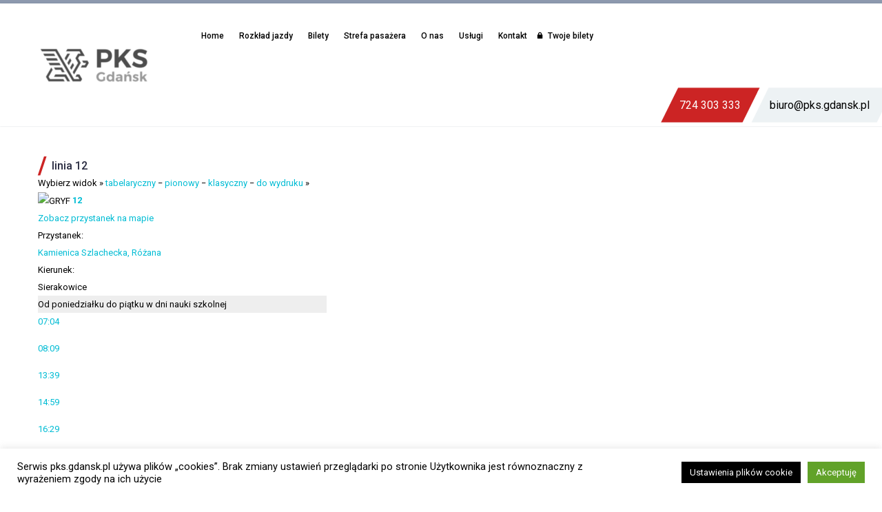

--- FILE ---
content_type: text/html; charset=utf-8
request_url: https://www.google.com/recaptcha/api2/anchor?ar=1&k=6Lfki1YrAAAAADqG8AICttdCRHMGvtedZNvOMuC0&co=aHR0cHM6Ly93d3cucGtzLmdkYW5zay5wbDo0NDM.&hl=en&v=N67nZn4AqZkNcbeMu4prBgzg&size=invisible&anchor-ms=20000&execute-ms=30000&cb=5e5jrwoekbsu
body_size: 48672
content:
<!DOCTYPE HTML><html dir="ltr" lang="en"><head><meta http-equiv="Content-Type" content="text/html; charset=UTF-8">
<meta http-equiv="X-UA-Compatible" content="IE=edge">
<title>reCAPTCHA</title>
<style type="text/css">
/* cyrillic-ext */
@font-face {
  font-family: 'Roboto';
  font-style: normal;
  font-weight: 400;
  font-stretch: 100%;
  src: url(//fonts.gstatic.com/s/roboto/v48/KFO7CnqEu92Fr1ME7kSn66aGLdTylUAMa3GUBHMdazTgWw.woff2) format('woff2');
  unicode-range: U+0460-052F, U+1C80-1C8A, U+20B4, U+2DE0-2DFF, U+A640-A69F, U+FE2E-FE2F;
}
/* cyrillic */
@font-face {
  font-family: 'Roboto';
  font-style: normal;
  font-weight: 400;
  font-stretch: 100%;
  src: url(//fonts.gstatic.com/s/roboto/v48/KFO7CnqEu92Fr1ME7kSn66aGLdTylUAMa3iUBHMdazTgWw.woff2) format('woff2');
  unicode-range: U+0301, U+0400-045F, U+0490-0491, U+04B0-04B1, U+2116;
}
/* greek-ext */
@font-face {
  font-family: 'Roboto';
  font-style: normal;
  font-weight: 400;
  font-stretch: 100%;
  src: url(//fonts.gstatic.com/s/roboto/v48/KFO7CnqEu92Fr1ME7kSn66aGLdTylUAMa3CUBHMdazTgWw.woff2) format('woff2');
  unicode-range: U+1F00-1FFF;
}
/* greek */
@font-face {
  font-family: 'Roboto';
  font-style: normal;
  font-weight: 400;
  font-stretch: 100%;
  src: url(//fonts.gstatic.com/s/roboto/v48/KFO7CnqEu92Fr1ME7kSn66aGLdTylUAMa3-UBHMdazTgWw.woff2) format('woff2');
  unicode-range: U+0370-0377, U+037A-037F, U+0384-038A, U+038C, U+038E-03A1, U+03A3-03FF;
}
/* math */
@font-face {
  font-family: 'Roboto';
  font-style: normal;
  font-weight: 400;
  font-stretch: 100%;
  src: url(//fonts.gstatic.com/s/roboto/v48/KFO7CnqEu92Fr1ME7kSn66aGLdTylUAMawCUBHMdazTgWw.woff2) format('woff2');
  unicode-range: U+0302-0303, U+0305, U+0307-0308, U+0310, U+0312, U+0315, U+031A, U+0326-0327, U+032C, U+032F-0330, U+0332-0333, U+0338, U+033A, U+0346, U+034D, U+0391-03A1, U+03A3-03A9, U+03B1-03C9, U+03D1, U+03D5-03D6, U+03F0-03F1, U+03F4-03F5, U+2016-2017, U+2034-2038, U+203C, U+2040, U+2043, U+2047, U+2050, U+2057, U+205F, U+2070-2071, U+2074-208E, U+2090-209C, U+20D0-20DC, U+20E1, U+20E5-20EF, U+2100-2112, U+2114-2115, U+2117-2121, U+2123-214F, U+2190, U+2192, U+2194-21AE, U+21B0-21E5, U+21F1-21F2, U+21F4-2211, U+2213-2214, U+2216-22FF, U+2308-230B, U+2310, U+2319, U+231C-2321, U+2336-237A, U+237C, U+2395, U+239B-23B7, U+23D0, U+23DC-23E1, U+2474-2475, U+25AF, U+25B3, U+25B7, U+25BD, U+25C1, U+25CA, U+25CC, U+25FB, U+266D-266F, U+27C0-27FF, U+2900-2AFF, U+2B0E-2B11, U+2B30-2B4C, U+2BFE, U+3030, U+FF5B, U+FF5D, U+1D400-1D7FF, U+1EE00-1EEFF;
}
/* symbols */
@font-face {
  font-family: 'Roboto';
  font-style: normal;
  font-weight: 400;
  font-stretch: 100%;
  src: url(//fonts.gstatic.com/s/roboto/v48/KFO7CnqEu92Fr1ME7kSn66aGLdTylUAMaxKUBHMdazTgWw.woff2) format('woff2');
  unicode-range: U+0001-000C, U+000E-001F, U+007F-009F, U+20DD-20E0, U+20E2-20E4, U+2150-218F, U+2190, U+2192, U+2194-2199, U+21AF, U+21E6-21F0, U+21F3, U+2218-2219, U+2299, U+22C4-22C6, U+2300-243F, U+2440-244A, U+2460-24FF, U+25A0-27BF, U+2800-28FF, U+2921-2922, U+2981, U+29BF, U+29EB, U+2B00-2BFF, U+4DC0-4DFF, U+FFF9-FFFB, U+10140-1018E, U+10190-1019C, U+101A0, U+101D0-101FD, U+102E0-102FB, U+10E60-10E7E, U+1D2C0-1D2D3, U+1D2E0-1D37F, U+1F000-1F0FF, U+1F100-1F1AD, U+1F1E6-1F1FF, U+1F30D-1F30F, U+1F315, U+1F31C, U+1F31E, U+1F320-1F32C, U+1F336, U+1F378, U+1F37D, U+1F382, U+1F393-1F39F, U+1F3A7-1F3A8, U+1F3AC-1F3AF, U+1F3C2, U+1F3C4-1F3C6, U+1F3CA-1F3CE, U+1F3D4-1F3E0, U+1F3ED, U+1F3F1-1F3F3, U+1F3F5-1F3F7, U+1F408, U+1F415, U+1F41F, U+1F426, U+1F43F, U+1F441-1F442, U+1F444, U+1F446-1F449, U+1F44C-1F44E, U+1F453, U+1F46A, U+1F47D, U+1F4A3, U+1F4B0, U+1F4B3, U+1F4B9, U+1F4BB, U+1F4BF, U+1F4C8-1F4CB, U+1F4D6, U+1F4DA, U+1F4DF, U+1F4E3-1F4E6, U+1F4EA-1F4ED, U+1F4F7, U+1F4F9-1F4FB, U+1F4FD-1F4FE, U+1F503, U+1F507-1F50B, U+1F50D, U+1F512-1F513, U+1F53E-1F54A, U+1F54F-1F5FA, U+1F610, U+1F650-1F67F, U+1F687, U+1F68D, U+1F691, U+1F694, U+1F698, U+1F6AD, U+1F6B2, U+1F6B9-1F6BA, U+1F6BC, U+1F6C6-1F6CF, U+1F6D3-1F6D7, U+1F6E0-1F6EA, U+1F6F0-1F6F3, U+1F6F7-1F6FC, U+1F700-1F7FF, U+1F800-1F80B, U+1F810-1F847, U+1F850-1F859, U+1F860-1F887, U+1F890-1F8AD, U+1F8B0-1F8BB, U+1F8C0-1F8C1, U+1F900-1F90B, U+1F93B, U+1F946, U+1F984, U+1F996, U+1F9E9, U+1FA00-1FA6F, U+1FA70-1FA7C, U+1FA80-1FA89, U+1FA8F-1FAC6, U+1FACE-1FADC, U+1FADF-1FAE9, U+1FAF0-1FAF8, U+1FB00-1FBFF;
}
/* vietnamese */
@font-face {
  font-family: 'Roboto';
  font-style: normal;
  font-weight: 400;
  font-stretch: 100%;
  src: url(//fonts.gstatic.com/s/roboto/v48/KFO7CnqEu92Fr1ME7kSn66aGLdTylUAMa3OUBHMdazTgWw.woff2) format('woff2');
  unicode-range: U+0102-0103, U+0110-0111, U+0128-0129, U+0168-0169, U+01A0-01A1, U+01AF-01B0, U+0300-0301, U+0303-0304, U+0308-0309, U+0323, U+0329, U+1EA0-1EF9, U+20AB;
}
/* latin-ext */
@font-face {
  font-family: 'Roboto';
  font-style: normal;
  font-weight: 400;
  font-stretch: 100%;
  src: url(//fonts.gstatic.com/s/roboto/v48/KFO7CnqEu92Fr1ME7kSn66aGLdTylUAMa3KUBHMdazTgWw.woff2) format('woff2');
  unicode-range: U+0100-02BA, U+02BD-02C5, U+02C7-02CC, U+02CE-02D7, U+02DD-02FF, U+0304, U+0308, U+0329, U+1D00-1DBF, U+1E00-1E9F, U+1EF2-1EFF, U+2020, U+20A0-20AB, U+20AD-20C0, U+2113, U+2C60-2C7F, U+A720-A7FF;
}
/* latin */
@font-face {
  font-family: 'Roboto';
  font-style: normal;
  font-weight: 400;
  font-stretch: 100%;
  src: url(//fonts.gstatic.com/s/roboto/v48/KFO7CnqEu92Fr1ME7kSn66aGLdTylUAMa3yUBHMdazQ.woff2) format('woff2');
  unicode-range: U+0000-00FF, U+0131, U+0152-0153, U+02BB-02BC, U+02C6, U+02DA, U+02DC, U+0304, U+0308, U+0329, U+2000-206F, U+20AC, U+2122, U+2191, U+2193, U+2212, U+2215, U+FEFF, U+FFFD;
}
/* cyrillic-ext */
@font-face {
  font-family: 'Roboto';
  font-style: normal;
  font-weight: 500;
  font-stretch: 100%;
  src: url(//fonts.gstatic.com/s/roboto/v48/KFO7CnqEu92Fr1ME7kSn66aGLdTylUAMa3GUBHMdazTgWw.woff2) format('woff2');
  unicode-range: U+0460-052F, U+1C80-1C8A, U+20B4, U+2DE0-2DFF, U+A640-A69F, U+FE2E-FE2F;
}
/* cyrillic */
@font-face {
  font-family: 'Roboto';
  font-style: normal;
  font-weight: 500;
  font-stretch: 100%;
  src: url(//fonts.gstatic.com/s/roboto/v48/KFO7CnqEu92Fr1ME7kSn66aGLdTylUAMa3iUBHMdazTgWw.woff2) format('woff2');
  unicode-range: U+0301, U+0400-045F, U+0490-0491, U+04B0-04B1, U+2116;
}
/* greek-ext */
@font-face {
  font-family: 'Roboto';
  font-style: normal;
  font-weight: 500;
  font-stretch: 100%;
  src: url(//fonts.gstatic.com/s/roboto/v48/KFO7CnqEu92Fr1ME7kSn66aGLdTylUAMa3CUBHMdazTgWw.woff2) format('woff2');
  unicode-range: U+1F00-1FFF;
}
/* greek */
@font-face {
  font-family: 'Roboto';
  font-style: normal;
  font-weight: 500;
  font-stretch: 100%;
  src: url(//fonts.gstatic.com/s/roboto/v48/KFO7CnqEu92Fr1ME7kSn66aGLdTylUAMa3-UBHMdazTgWw.woff2) format('woff2');
  unicode-range: U+0370-0377, U+037A-037F, U+0384-038A, U+038C, U+038E-03A1, U+03A3-03FF;
}
/* math */
@font-face {
  font-family: 'Roboto';
  font-style: normal;
  font-weight: 500;
  font-stretch: 100%;
  src: url(//fonts.gstatic.com/s/roboto/v48/KFO7CnqEu92Fr1ME7kSn66aGLdTylUAMawCUBHMdazTgWw.woff2) format('woff2');
  unicode-range: U+0302-0303, U+0305, U+0307-0308, U+0310, U+0312, U+0315, U+031A, U+0326-0327, U+032C, U+032F-0330, U+0332-0333, U+0338, U+033A, U+0346, U+034D, U+0391-03A1, U+03A3-03A9, U+03B1-03C9, U+03D1, U+03D5-03D6, U+03F0-03F1, U+03F4-03F5, U+2016-2017, U+2034-2038, U+203C, U+2040, U+2043, U+2047, U+2050, U+2057, U+205F, U+2070-2071, U+2074-208E, U+2090-209C, U+20D0-20DC, U+20E1, U+20E5-20EF, U+2100-2112, U+2114-2115, U+2117-2121, U+2123-214F, U+2190, U+2192, U+2194-21AE, U+21B0-21E5, U+21F1-21F2, U+21F4-2211, U+2213-2214, U+2216-22FF, U+2308-230B, U+2310, U+2319, U+231C-2321, U+2336-237A, U+237C, U+2395, U+239B-23B7, U+23D0, U+23DC-23E1, U+2474-2475, U+25AF, U+25B3, U+25B7, U+25BD, U+25C1, U+25CA, U+25CC, U+25FB, U+266D-266F, U+27C0-27FF, U+2900-2AFF, U+2B0E-2B11, U+2B30-2B4C, U+2BFE, U+3030, U+FF5B, U+FF5D, U+1D400-1D7FF, U+1EE00-1EEFF;
}
/* symbols */
@font-face {
  font-family: 'Roboto';
  font-style: normal;
  font-weight: 500;
  font-stretch: 100%;
  src: url(//fonts.gstatic.com/s/roboto/v48/KFO7CnqEu92Fr1ME7kSn66aGLdTylUAMaxKUBHMdazTgWw.woff2) format('woff2');
  unicode-range: U+0001-000C, U+000E-001F, U+007F-009F, U+20DD-20E0, U+20E2-20E4, U+2150-218F, U+2190, U+2192, U+2194-2199, U+21AF, U+21E6-21F0, U+21F3, U+2218-2219, U+2299, U+22C4-22C6, U+2300-243F, U+2440-244A, U+2460-24FF, U+25A0-27BF, U+2800-28FF, U+2921-2922, U+2981, U+29BF, U+29EB, U+2B00-2BFF, U+4DC0-4DFF, U+FFF9-FFFB, U+10140-1018E, U+10190-1019C, U+101A0, U+101D0-101FD, U+102E0-102FB, U+10E60-10E7E, U+1D2C0-1D2D3, U+1D2E0-1D37F, U+1F000-1F0FF, U+1F100-1F1AD, U+1F1E6-1F1FF, U+1F30D-1F30F, U+1F315, U+1F31C, U+1F31E, U+1F320-1F32C, U+1F336, U+1F378, U+1F37D, U+1F382, U+1F393-1F39F, U+1F3A7-1F3A8, U+1F3AC-1F3AF, U+1F3C2, U+1F3C4-1F3C6, U+1F3CA-1F3CE, U+1F3D4-1F3E0, U+1F3ED, U+1F3F1-1F3F3, U+1F3F5-1F3F7, U+1F408, U+1F415, U+1F41F, U+1F426, U+1F43F, U+1F441-1F442, U+1F444, U+1F446-1F449, U+1F44C-1F44E, U+1F453, U+1F46A, U+1F47D, U+1F4A3, U+1F4B0, U+1F4B3, U+1F4B9, U+1F4BB, U+1F4BF, U+1F4C8-1F4CB, U+1F4D6, U+1F4DA, U+1F4DF, U+1F4E3-1F4E6, U+1F4EA-1F4ED, U+1F4F7, U+1F4F9-1F4FB, U+1F4FD-1F4FE, U+1F503, U+1F507-1F50B, U+1F50D, U+1F512-1F513, U+1F53E-1F54A, U+1F54F-1F5FA, U+1F610, U+1F650-1F67F, U+1F687, U+1F68D, U+1F691, U+1F694, U+1F698, U+1F6AD, U+1F6B2, U+1F6B9-1F6BA, U+1F6BC, U+1F6C6-1F6CF, U+1F6D3-1F6D7, U+1F6E0-1F6EA, U+1F6F0-1F6F3, U+1F6F7-1F6FC, U+1F700-1F7FF, U+1F800-1F80B, U+1F810-1F847, U+1F850-1F859, U+1F860-1F887, U+1F890-1F8AD, U+1F8B0-1F8BB, U+1F8C0-1F8C1, U+1F900-1F90B, U+1F93B, U+1F946, U+1F984, U+1F996, U+1F9E9, U+1FA00-1FA6F, U+1FA70-1FA7C, U+1FA80-1FA89, U+1FA8F-1FAC6, U+1FACE-1FADC, U+1FADF-1FAE9, U+1FAF0-1FAF8, U+1FB00-1FBFF;
}
/* vietnamese */
@font-face {
  font-family: 'Roboto';
  font-style: normal;
  font-weight: 500;
  font-stretch: 100%;
  src: url(//fonts.gstatic.com/s/roboto/v48/KFO7CnqEu92Fr1ME7kSn66aGLdTylUAMa3OUBHMdazTgWw.woff2) format('woff2');
  unicode-range: U+0102-0103, U+0110-0111, U+0128-0129, U+0168-0169, U+01A0-01A1, U+01AF-01B0, U+0300-0301, U+0303-0304, U+0308-0309, U+0323, U+0329, U+1EA0-1EF9, U+20AB;
}
/* latin-ext */
@font-face {
  font-family: 'Roboto';
  font-style: normal;
  font-weight: 500;
  font-stretch: 100%;
  src: url(//fonts.gstatic.com/s/roboto/v48/KFO7CnqEu92Fr1ME7kSn66aGLdTylUAMa3KUBHMdazTgWw.woff2) format('woff2');
  unicode-range: U+0100-02BA, U+02BD-02C5, U+02C7-02CC, U+02CE-02D7, U+02DD-02FF, U+0304, U+0308, U+0329, U+1D00-1DBF, U+1E00-1E9F, U+1EF2-1EFF, U+2020, U+20A0-20AB, U+20AD-20C0, U+2113, U+2C60-2C7F, U+A720-A7FF;
}
/* latin */
@font-face {
  font-family: 'Roboto';
  font-style: normal;
  font-weight: 500;
  font-stretch: 100%;
  src: url(//fonts.gstatic.com/s/roboto/v48/KFO7CnqEu92Fr1ME7kSn66aGLdTylUAMa3yUBHMdazQ.woff2) format('woff2');
  unicode-range: U+0000-00FF, U+0131, U+0152-0153, U+02BB-02BC, U+02C6, U+02DA, U+02DC, U+0304, U+0308, U+0329, U+2000-206F, U+20AC, U+2122, U+2191, U+2193, U+2212, U+2215, U+FEFF, U+FFFD;
}
/* cyrillic-ext */
@font-face {
  font-family: 'Roboto';
  font-style: normal;
  font-weight: 900;
  font-stretch: 100%;
  src: url(//fonts.gstatic.com/s/roboto/v48/KFO7CnqEu92Fr1ME7kSn66aGLdTylUAMa3GUBHMdazTgWw.woff2) format('woff2');
  unicode-range: U+0460-052F, U+1C80-1C8A, U+20B4, U+2DE0-2DFF, U+A640-A69F, U+FE2E-FE2F;
}
/* cyrillic */
@font-face {
  font-family: 'Roboto';
  font-style: normal;
  font-weight: 900;
  font-stretch: 100%;
  src: url(//fonts.gstatic.com/s/roboto/v48/KFO7CnqEu92Fr1ME7kSn66aGLdTylUAMa3iUBHMdazTgWw.woff2) format('woff2');
  unicode-range: U+0301, U+0400-045F, U+0490-0491, U+04B0-04B1, U+2116;
}
/* greek-ext */
@font-face {
  font-family: 'Roboto';
  font-style: normal;
  font-weight: 900;
  font-stretch: 100%;
  src: url(//fonts.gstatic.com/s/roboto/v48/KFO7CnqEu92Fr1ME7kSn66aGLdTylUAMa3CUBHMdazTgWw.woff2) format('woff2');
  unicode-range: U+1F00-1FFF;
}
/* greek */
@font-face {
  font-family: 'Roboto';
  font-style: normal;
  font-weight: 900;
  font-stretch: 100%;
  src: url(//fonts.gstatic.com/s/roboto/v48/KFO7CnqEu92Fr1ME7kSn66aGLdTylUAMa3-UBHMdazTgWw.woff2) format('woff2');
  unicode-range: U+0370-0377, U+037A-037F, U+0384-038A, U+038C, U+038E-03A1, U+03A3-03FF;
}
/* math */
@font-face {
  font-family: 'Roboto';
  font-style: normal;
  font-weight: 900;
  font-stretch: 100%;
  src: url(//fonts.gstatic.com/s/roboto/v48/KFO7CnqEu92Fr1ME7kSn66aGLdTylUAMawCUBHMdazTgWw.woff2) format('woff2');
  unicode-range: U+0302-0303, U+0305, U+0307-0308, U+0310, U+0312, U+0315, U+031A, U+0326-0327, U+032C, U+032F-0330, U+0332-0333, U+0338, U+033A, U+0346, U+034D, U+0391-03A1, U+03A3-03A9, U+03B1-03C9, U+03D1, U+03D5-03D6, U+03F0-03F1, U+03F4-03F5, U+2016-2017, U+2034-2038, U+203C, U+2040, U+2043, U+2047, U+2050, U+2057, U+205F, U+2070-2071, U+2074-208E, U+2090-209C, U+20D0-20DC, U+20E1, U+20E5-20EF, U+2100-2112, U+2114-2115, U+2117-2121, U+2123-214F, U+2190, U+2192, U+2194-21AE, U+21B0-21E5, U+21F1-21F2, U+21F4-2211, U+2213-2214, U+2216-22FF, U+2308-230B, U+2310, U+2319, U+231C-2321, U+2336-237A, U+237C, U+2395, U+239B-23B7, U+23D0, U+23DC-23E1, U+2474-2475, U+25AF, U+25B3, U+25B7, U+25BD, U+25C1, U+25CA, U+25CC, U+25FB, U+266D-266F, U+27C0-27FF, U+2900-2AFF, U+2B0E-2B11, U+2B30-2B4C, U+2BFE, U+3030, U+FF5B, U+FF5D, U+1D400-1D7FF, U+1EE00-1EEFF;
}
/* symbols */
@font-face {
  font-family: 'Roboto';
  font-style: normal;
  font-weight: 900;
  font-stretch: 100%;
  src: url(//fonts.gstatic.com/s/roboto/v48/KFO7CnqEu92Fr1ME7kSn66aGLdTylUAMaxKUBHMdazTgWw.woff2) format('woff2');
  unicode-range: U+0001-000C, U+000E-001F, U+007F-009F, U+20DD-20E0, U+20E2-20E4, U+2150-218F, U+2190, U+2192, U+2194-2199, U+21AF, U+21E6-21F0, U+21F3, U+2218-2219, U+2299, U+22C4-22C6, U+2300-243F, U+2440-244A, U+2460-24FF, U+25A0-27BF, U+2800-28FF, U+2921-2922, U+2981, U+29BF, U+29EB, U+2B00-2BFF, U+4DC0-4DFF, U+FFF9-FFFB, U+10140-1018E, U+10190-1019C, U+101A0, U+101D0-101FD, U+102E0-102FB, U+10E60-10E7E, U+1D2C0-1D2D3, U+1D2E0-1D37F, U+1F000-1F0FF, U+1F100-1F1AD, U+1F1E6-1F1FF, U+1F30D-1F30F, U+1F315, U+1F31C, U+1F31E, U+1F320-1F32C, U+1F336, U+1F378, U+1F37D, U+1F382, U+1F393-1F39F, U+1F3A7-1F3A8, U+1F3AC-1F3AF, U+1F3C2, U+1F3C4-1F3C6, U+1F3CA-1F3CE, U+1F3D4-1F3E0, U+1F3ED, U+1F3F1-1F3F3, U+1F3F5-1F3F7, U+1F408, U+1F415, U+1F41F, U+1F426, U+1F43F, U+1F441-1F442, U+1F444, U+1F446-1F449, U+1F44C-1F44E, U+1F453, U+1F46A, U+1F47D, U+1F4A3, U+1F4B0, U+1F4B3, U+1F4B9, U+1F4BB, U+1F4BF, U+1F4C8-1F4CB, U+1F4D6, U+1F4DA, U+1F4DF, U+1F4E3-1F4E6, U+1F4EA-1F4ED, U+1F4F7, U+1F4F9-1F4FB, U+1F4FD-1F4FE, U+1F503, U+1F507-1F50B, U+1F50D, U+1F512-1F513, U+1F53E-1F54A, U+1F54F-1F5FA, U+1F610, U+1F650-1F67F, U+1F687, U+1F68D, U+1F691, U+1F694, U+1F698, U+1F6AD, U+1F6B2, U+1F6B9-1F6BA, U+1F6BC, U+1F6C6-1F6CF, U+1F6D3-1F6D7, U+1F6E0-1F6EA, U+1F6F0-1F6F3, U+1F6F7-1F6FC, U+1F700-1F7FF, U+1F800-1F80B, U+1F810-1F847, U+1F850-1F859, U+1F860-1F887, U+1F890-1F8AD, U+1F8B0-1F8BB, U+1F8C0-1F8C1, U+1F900-1F90B, U+1F93B, U+1F946, U+1F984, U+1F996, U+1F9E9, U+1FA00-1FA6F, U+1FA70-1FA7C, U+1FA80-1FA89, U+1FA8F-1FAC6, U+1FACE-1FADC, U+1FADF-1FAE9, U+1FAF0-1FAF8, U+1FB00-1FBFF;
}
/* vietnamese */
@font-face {
  font-family: 'Roboto';
  font-style: normal;
  font-weight: 900;
  font-stretch: 100%;
  src: url(//fonts.gstatic.com/s/roboto/v48/KFO7CnqEu92Fr1ME7kSn66aGLdTylUAMa3OUBHMdazTgWw.woff2) format('woff2');
  unicode-range: U+0102-0103, U+0110-0111, U+0128-0129, U+0168-0169, U+01A0-01A1, U+01AF-01B0, U+0300-0301, U+0303-0304, U+0308-0309, U+0323, U+0329, U+1EA0-1EF9, U+20AB;
}
/* latin-ext */
@font-face {
  font-family: 'Roboto';
  font-style: normal;
  font-weight: 900;
  font-stretch: 100%;
  src: url(//fonts.gstatic.com/s/roboto/v48/KFO7CnqEu92Fr1ME7kSn66aGLdTylUAMa3KUBHMdazTgWw.woff2) format('woff2');
  unicode-range: U+0100-02BA, U+02BD-02C5, U+02C7-02CC, U+02CE-02D7, U+02DD-02FF, U+0304, U+0308, U+0329, U+1D00-1DBF, U+1E00-1E9F, U+1EF2-1EFF, U+2020, U+20A0-20AB, U+20AD-20C0, U+2113, U+2C60-2C7F, U+A720-A7FF;
}
/* latin */
@font-face {
  font-family: 'Roboto';
  font-style: normal;
  font-weight: 900;
  font-stretch: 100%;
  src: url(//fonts.gstatic.com/s/roboto/v48/KFO7CnqEu92Fr1ME7kSn66aGLdTylUAMa3yUBHMdazQ.woff2) format('woff2');
  unicode-range: U+0000-00FF, U+0131, U+0152-0153, U+02BB-02BC, U+02C6, U+02DA, U+02DC, U+0304, U+0308, U+0329, U+2000-206F, U+20AC, U+2122, U+2191, U+2193, U+2212, U+2215, U+FEFF, U+FFFD;
}

</style>
<link rel="stylesheet" type="text/css" href="https://www.gstatic.com/recaptcha/releases/N67nZn4AqZkNcbeMu4prBgzg/styles__ltr.css">
<script nonce="HNl_A1v36h9uGB3ohkV2lg" type="text/javascript">window['__recaptcha_api'] = 'https://www.google.com/recaptcha/api2/';</script>
<script type="text/javascript" src="https://www.gstatic.com/recaptcha/releases/N67nZn4AqZkNcbeMu4prBgzg/recaptcha__en.js" nonce="HNl_A1v36h9uGB3ohkV2lg">
      
    </script></head>
<body><div id="rc-anchor-alert" class="rc-anchor-alert"></div>
<input type="hidden" id="recaptcha-token" value="[base64]">
<script type="text/javascript" nonce="HNl_A1v36h9uGB3ohkV2lg">
      recaptcha.anchor.Main.init("[\x22ainput\x22,[\x22bgdata\x22,\x22\x22,\[base64]/[base64]/[base64]/[base64]/[base64]/[base64]/KGcoTywyNTMsTy5PKSxVRyhPLEMpKTpnKE8sMjUzLEMpLE8pKSxsKSksTykpfSxieT1mdW5jdGlvbihDLE8sdSxsKXtmb3IobD0odT1SKEMpLDApO08+MDtPLS0pbD1sPDw4fFooQyk7ZyhDLHUsbCl9LFVHPWZ1bmN0aW9uKEMsTyl7Qy5pLmxlbmd0aD4xMDQ/[base64]/[base64]/[base64]/[base64]/[base64]/[base64]/[base64]\\u003d\x22,\[base64]\x22,\x22C8KAw4/Dl3/DvMOww5fDrcOBw6ZKI8Ohwowjw7UUwp8NdcOKPcO8w5HDncKtw7vDv0jCvsO0w5XDncKiw69kUnYZwpPCu1TDhcKlfGR2VsOjUwd0w6DDmMO4w6bDqClUwpMCw4JgwpTDnMK+CH8/w4LDhcOOScODw4NnHDDCrcORLjETw4l8XsK/wrbDryXCgnvCocOYEUXDvsOhw6fDt8OWdmLCm8Oew4EIbFLCmcKwwrN6woTCgG9XUHfDpRbCoMObfj7Cl8KKImVkMsO6B8KZK8ONwpsYw7zCoBxpKMKzHcOsD8KgH8O5VTTCqlXCrnHDj8KQLsOeA8Kpw7RbTsKSe8OTwrY/wow3L0obX8OvaT7CsMKEwqTDqsKhw6DCpMOlHcKScsOCfMOfJ8OCwoZKwoLCmhXCoHl5X3XCsMKGQWvDuCI6cnzDgkgvwpUcO8KbTkDCmip6wrEiwrzCpBHDmMOhw6h2w5c/w4ANWh7Dr8OGwoxHRUhXwqTCsTjChsOLMMOlX8OvwoLCgBtQBwNeTinChn/DnDjDpm7Dhkw9XjYhZMKNPyPCikXCiXPDsMKrw4nDtMOxCMK1wqAYGsO8KMOVwpvCrnjChzd7IsKIwp0aHHV+aH4CAsOvXmTDo8OPw4c3w6pHwqRPHz/[base64]/DqsKhfwEtwokqwro6YsOgw4xVw6nDisKyACgab0onVjYOKBjDusObKlV2w4fDtMOvw5bDg8Ojw6x7w6zCisOVw7LDkMODNn55w4lpGMOFw53DvBDDrMODw7wgwohqIcODAcKpUHPDrcKywp3DoEU/[base64]/DqcKawprDgcOzRcKUe3AFw7TCo3tVwp8LUcKha0jCqcKowp/CvcOMw5DDvMO/BsKLD8OEw5bChSfCgcKiw6tcRnU3wqvDqMOxX8OoEMKVGMKbwpgRKmsyeCoZZVXDuiLDqHXDvsKpwpnCs2fDpMOGTMKzccOZJzY/w6syJEAzwrckwoXCu8OOw4lYYWTDlcOfwo7CnF/DocOAwp9MIsOtwp1GGsOqXxPCnxZKw7BzY3nDuB3CiR/CqsOdGcK9J0jDvcOZwrDDmGBJw4XCjsOrwqDClMOSdcKOH3B9G8KVw5ZmVybCnwDCj3DDmMOPMncmwrxZfDBJe8O8wprDrsOYQ2XCuRcARQ8rPE/[base64]/CihbDlsKHIsKYw48ew7vDmMO9w5plOMOnMMOjw7LCoQNWLwfDqizCjn7DgsKNVsOKKjRjw4IqKHbCisOcN8K4w6l2wr8yw79HwpnDu8Ktw43DpU0salTDs8OowrPDr8Ozwo/[base64]/wqR1w4VaRsOow6TCl0khwpd3MD5gwrnChHbDscKfa8Kww7vDvx13YyvDo2VuQhjDsk1Kw7w+XcOwwq1oZ8OEwrYOw7UcFsKiDcKJw7jDvcKBwro9In/CkVzCvVMPYwETw6AYwqLCvcK7w5EXU8O+w6bCniHCrRrDplXCucK3wqldw7rDr8OpVMOraMK8wpsjwo0dODnDv8ORwofCpMKzE1zDocKuwp/[base64]/[base64]/[base64]/wpnCvsKwCMKUw7nDqhM+HMK+w6pGw4bCh8OpLTPCmsOUw7bCmQBZwrTCnA8vwokjB8O8w4YaBcOCV8KxLMOWEsOJw7/[base64]/wprDsFkmHcORWHgNwqDDl8K7w71Dw7jCiMKqYMOQwrbDvg7Cp8OmN8Orw5HDokLCuSHCgcOZwpU3wpTDlznCh8KPUcOiPjrDjMOHOcKpAcOYw7M2w7Jiw4sOTnTCgX/ClzPCscOzDGRsCTrDqF0rwq4TYwXCucK9XQMfB8K1w6B2w7PClkHDrsKlw45Tw5vDkMOfwr9OLcOhwqBOw6rDmcOwUmrCvSXDkcOiwpFoVgXCq8K8PwLDucObScKPQBpTUMKCwrXDtcO1GV7DlsKJwrEgGk7DrMOXcTDClMOkCCTCpMKzwqZTwrPDsm/DrC9Bw5U+ScOzwr4dw4RnIsKjdkkTZHA6TcKGFmADVsOTw40QDx7DlVnCnyUPSXY6w47CsMOib8Kww6V8NMK6wqk0W0nClm7CmEJSwqpDw7/[base64]/CmsOKUh0/BcOHIsKCwoLCscKeSENZw5/[base64]/wp4Pw5PCunMzSQFZScKmQcKmZWPDhcOMw7R3OhwDw57CicKYQ8KXL3bCq8OYY2VQwpINTcOcNsKRwoMPw5cPNMOnwqVtw4Anw7zChcK3OB0iX8Orcy3DvSLCm8Omw5dzwrVHw445w77Cq8O/w6fCuEDDihrDt8OsTsKSGxZ4FVPDhQvDkcKoEn9LRzBTOXvCqjJxX28Xw4XCq8KpI8OBBFVNwr/DglHDsTHCjcK+w4DCuhQUSMOrwogIVsOPUg3Ch1vCk8KAwqB1w6/DqHbDuMKOfFcnw5fDh8OmR8OtKsOjwoLDuWbCm0MpWW3Co8OJwobCoMKgGCjCisK4wpXCpRl8AzrDrcOqX8KafjTDh8OtX8OUEm/[base64]/Dl2cCG8KjbgMUHUdVQjF6GcOow57Cv8K9w5Zow6MmUMK9J8O4w7Vbw7vDr8KgNQ4MFD/[base64]/DqcK6OcKHBn/DjMORBRYww5DDi8OLKsOGD0XChTrDi8OvwqXCg1xNfHJ8wooBwqQgwozCvF/CvcKxwrDDmkcpARohwpIHCQFifzDClcO4OMKuZFFdQz7DqsKuEGHDkcKpS2vDosOHB8O3woIiwr83bRXCosKvwovCvsOJw5TDm8Ohw6vDhMOowoDCnsOqQ8OLYwjDr2/CmsKSTMOhwrIwXChOSTjDuxJiQGLCiSt6w4k6XFFULsKbwrPDi8OWwovCiFbDglfChF5eTMOMdsKqwqVNP2DCpnJfw4BHw5vChxFVwojCuwTDunowZzPDniPDkghFw5Y0U8OpMsKRfXPDo8OQw4HCuMKDwqfCksORBsKtYsOkwoJ8wpXDtcKzwqQmwpXDpMK5F1/CgDcuwqfDulPCuXHDlcO3wqUwwozDoWHDkCEbLcOuw6TDhcOYOlzDjcOBw78vwovCjiHCuMKHasOvwo/CgcKHwpt2QcOTJsKPwqTDvH7Cq8KhwpLCvEDCghRIUsK7d8K8WcOiw506wpPCoTAZHcK1w4zChm19SMOKwpnCuMOYCsK6wp7Dq8Oaw7AqV2V0w4k6UcKMwpnDpEA9w6jDm3HCo0HDmsKWw6NMb8K+woMRIAtawp7DmjM9CnIOXMKUAcO8dRLCgH/[base64]/DjsODwqZkCk0YcMOew6LDjMORMFEzwrPCl8ONwrvCq8KPwowzW8OsesOYwoBPw7bDtT8sV3s2RcOYfnjCvcO3emJ+w4/CksKew7dMAELCpyLCqsKmFMOMNVrCoUh2w64WPUfClcOaQMKbMVJdXcOAMHMKw7Epw4XDhsKBfjfCp3dBw6rDrMOSwrUWwrbDsMOBwpvDmm3DhAhEwoTCoMOIwoI2IU1+w7kqw6g6w7vCnlRHdUPCuQ/[base64]/CmQ9EwpzClsOWT8KpH8O5DsObwpHCj8OzwpAGw4J5aV/DhVxTEVYTw5dIbcKMwr1UwoXDkBc4DcOzN3hZeMOPw5HDsShRw45uEWbCsg/Cuy7DtmPCosKQdsKbwoMmEB52w59/[base64]/DoH7DucKKwppiEkRWwqDCsTYrBcOVfsK7eMOyPkQcLcKyKRMLwrI2wo9+VsKWwprCqsKSWsOmwrbDu2NtJ1DCmW3DsMKKRHTDicKBdghxOsOLwpkCNFrDhHnCkj/CmMOFBiDCi8KPwol4KSUnU2jDhQrDisOmIB1Zw4VZIC/DkMOnw4ZEwooMVcKfw4kowrnCn8O0w64eNFp/VhfDkMKQEgjCusKNw7TCuMOHw6kcOMOlTnxBLibDvcObwqtdGFHCn8K8woJ5Zj05w4gVSkXDvj/[base64]/DiCLCucOaalhDacK1ewLDtX8vDkgswq/Dr8O1JT17SMKBa8Kjw5khw4bDscOdwr5iNjAaIVksJcOka8OuU8OnKTfDqXbDsH7CsFtaJjI6wrJwOn3DqlsyF8KLwqlXWcKXw4QMwptpw4PCtMKfwpHDkybDo17CqShXw4B3wp3DgcOqw5bChBUswo/Dix/Cl8Kow6sxw6jChFDCmztJb04IIwXCqcO2wrd1wonDpRfDtMOCwplHw4bDqsKzY8OFc8O3CCHDlSklw6/CiMO9wo7Dp8OTHMOzIHscwq5NBEfDh8ONwrZSw4zCglnCpnbDnsKMe8K+w4YBw7YLXhXCkxzDnRFrLCzCnH/CpcKECWzCjgVgw7rCpMOrw5DDlG5rw45HFUPCoy1dw7bDr8KQA8O6QTsyG2XCqT3Ck8ONw7TDlsK4wpPDpsO5wrVWw5PCssOGcBYRwpJvwpvDpHrDrsOOwpVnYMKwwrIUC8Kewrhmw6o0CGfDj8K0DsOke8OVwpvDn8O0wr8tT10AwrHCvUJnEV/[base64]/DkGcew74WTsKMPzbDpydbw6VFwqVUT13DhAgiwrI/b8OUwpclN8OCwrs1w6x9VMKuZ3UyG8KXNsK2Wn1zw7dRYmjDvsOSBcKpw4fCpQPDuWXCnMOFw5LDjWFgc8OWw63CgcOlVsOgwpJVwrrDr8KHZMKVWcOQw6jDjcOsOVNDwqEmJsKoHMOxw6vDg8K6FTtuRcKLcsOCw6QJwrfDusO/JcK7bcKHBnPDsMKywrJPTMOfPD48PsOGw6dlwo4IaMOQNMO1wp9Xw6oGwofCj8KrV3XDvMOgwq9MLyrChMKhBMOCZAzCsEnDtcKkdGACX8KtcsOMXz8qLcKNUcOHVcKqd8O/KgkFKHspYsO1WRwNRhrDoFRNw6pHWy0fRsK3YX/CuHN/w6B3wr59KWtPw6rCgsK1RkQuwpFOw7t/w5XCtzHDrAjDlMKKJlnCkSHClcKhEcK+wohRZ8OxAB3ChMKYw7TDtH7DnkjDgV8WworCtUvDlcOwYcKEDTpJJ1vCjMKJwqpaw7xHw4Fow4/CpcKLdsK9LcKZw7JyKBZORsKlanoKw7A2Fmpawo89wrc3e1gvVgJ3wrzCpRXDmW3CuMOzwpQnwprCgQbCnsK+eGPDoB1zwrzCr2Y4WznCmAdnw5rDkGUQwrHCv8O/w6fDtSzCmxLCoGl9QxQsw5HCsDgFw53CusOvwp/CqVULwok8PwDCpQZEwonDl8OtJRbCi8OIQB3CngTCkMKnw7nDusKAwo/DpMOaeDbCncKIHhQkBsK4wpHDmxpWW1w1RcKzBsKCQHfColDCmMO/IDrClsOwbsO+XcK+wpRaKsODYMO7OTdaP8KMwpAXEWjDlMKhZMKbL8KmDlfDn8KLw7jCr8OGb3/CtCwQw7stw7DDsMKgw4ZiwqJhw6XCpsOGwp0Xw4MPw4sPw6zCqsKKwr/DjQ7DicOXJjvDhk7CmgXDuA/[base64]/MMOYNMOGbV1tcHkdwrhRFsKjF8OfZMOXw4cJw4YWw6/CvjgOSsOyw5TDqcOmwqYvw7HCpHLDrsO+R8KbLGYvblDCisOzwp/DlcKhwoDDqBrDh3NXwrUWXsKZwprDj2nCoMKJTcOdBS/DjMOFWWh4wrrCrMKOY0/Coyw+wq/DiVAZMiVWKR1VwpxuIitWw47Dgy9GST7DsQvCj8Kmw7p/w7TDksOxQ8OmwpU0woHCiQxywqPDmETDkyF9w516w7tffMKqRsO7QMK1wrt7w5PDonJ9wq/CuBJIwrwvw71jecOLw6glY8KyN8Oyw4JaIMKDfGHCgRrDkcKdw7g5W8Olw5zDhWHDi8KUc8O+ZsK8wp0+SRNSwqNxwprCi8O2wq1bw6poLjMCP03Cs8Kva8Kbw7bCvcK2w7N1w7QRBsK/AmTDuMKZw7nCsMKEwoRfNcKAewnCiMOtwrfDhHVyEcODKQ3DlkvDpsOCeWNjw70fTsKowrXChmAoFnhww47DjS3Dr8OUw57DojnDgsOBABfCt2EMwqoHw5fCt2vCtcObw53CgsOPcWglUMK7elAgw4TDlMOjYQN4w4k/wonCicKdTmMzAcOowrs8JMKaNn0uw57Dq8O0wp9vV8OoYsKewoBpw7ICeMOKw4Uow4HDgsO8HmrCt8Kjw4R/wpVhw4nCg8KIKlF1JMOSAcKZLnTDuFnChsKRwoI/wqV0wrTCukwbTnTClsKKwrnDnMKmw57DsjxtIBsZw6F4wrHCuwdgUE7Cq3vCoMKBw4zDlhjCpsOEMXrCqsKfTTXDo8OZw4Vac8Ozw4zDgUbCu8Obb8KWXMOqw4bDv1XCtsORWMOpwqjCjCkLw49RUsOVwq3DhWILw4Q+wrvDn1nCsyogw53CoFHDszgWHsKSMj/CjVVfKMKlEnQlJsKbFsKeaj/CjxrDkcOrR1lBw5dxwpciM8Okw4HCkcKFb1/[base64]/Cn13Co03Dr8O9ExfCvMK/[base64]/[base64]/[base64]/wrTDl8KeFAfDh8OmwqvDp8K2XQlbw7d9OUxqJz3DlnJ1WHBKwrXDoEg8U355YcOgwo7DvcKvwp3Do2ZdFjPCoMKTKMK6OcOEw4nCgGgTw7cxRETDn3gTwpDCjH8BwrjCjTPCssO/d8KPw5gQw5dWwpcGwq9wwpxJw57ChDAYP8OKdMOxJjrCl3DCkBcdSzYwwp45w7c7w6Vaw4U5w6PCh8KRAMK5wo3Cvkl/wrsEw4rCrn4iwpFAwq/[base64]/AlMCwqcDYhrCuMKwUWHDvMOqPMKpcHXDjsKfFxYnFMO0emTCgcOZfMOAwr7ChwpowrjCthQrCcOvHsOJYV1wwqrDrzMAw5UKGUs5KHRRHsKiNRkxwrIqwqrCiiswNAzCsy/[base64]/DgsODwo/DgcOcG8Odw6/[base64]/CqwjDnsK5fcOJPcOzwqRjwocjKsKiwr4jRMKwwpcIw43DuzHDp0FWbh/[base64]/DksOXwqQzw69GdGAAw7TCvVkwwp3DjsO0woLDgEVww4HDtGsOd3Bqw4pJb8KpwrXCpkvDm1nDncOlw6EtwoF0UMO0w6DCuAIzw6NEekAYwpVmFg4heXd3woZIXcKeFsK0Xl4jZcKHSxvCs3/[base64]/CisOyVQbDrgjCvMKNMcORw6fCiijCr8OKE8OBPsO0Qm5Uw446AMK6CcOKdcKfw5rDvWvDgMKbw5Q4DcOCJmTDlhtOwr05EsOlKT5vN8Olwrp4D1bDuFHCiFjDtlLDlkhMwohXw5rDqlnDly9QwrJiw77CuBTDvMOadV/[base64]/DoMOJTsKewo4ywozDrxpFwr/CvcOYDcOdWMOQw6/CqcKnR8Kxwrhbw4rCtMKrKz1FwpbDhEExw7JwIDdzwojDlXbCpEjDhcKIXgjCs8KBRVVRJAAswpxdGBYzB8OmAwoMMxYLdE1OOMKGAsO1K8OfA8K8wrBoOsKMLsKwQ0nDnMKCHxzDgWzDhMO2esKwWk91EMO7cjjDl8OCYMOWwoVtXsOrNxvCsiRqXMK8wq/CrVjDg8KRVTUUOkrCnjtTwo46Q8K0wrXDujNHw4MCwrnDlV3Cr3DClx3Ds8KOwr4NG8O+OcKtwr13wpLDvCLDp8Kfw4PDk8O+OMKYGMOmMSxzwp7ClzXDhD/DjEZiw6Faw6PCm8OtwqEBM8KbG8KIw4LDisKZJcKNwr7CqgbCrX3Cn2LCtWhKwoJtV8KIwq5uQ2F3wp7Cs0g8RXrDvD7CjsOob0Btw5jCojnDunU0w48Hw5PCncOGwqNLf8K6AcK7dcOzw50HwpnCtBwWGsKMG8Kfw5TChcKbwpTDpcK+LMKlw7PCmMKJw6/Dt8Kqw4Axwo5kUg8zP8KNw7PDvMOxAmJxPn8Gw6ANFGbCscO0GsO4w5TCgsO1w4nDmMO/AcOrRRXCv8KhR8OPbQ/DgcK+wqdnwr3DssOWw6LDgT/Ch1TDtsKKSwLDhFrDr39ewojCmsOFw6MzwrzCssKuFcKjwo3DjMKGwq1WKsKjw7vDqzHDtGXCqA3Dth/DoMOvbcKFwqrDnMOBw6fDrsOCw43Dp0PDucOOBcO8aRjCn8OBc8KCw64uXENyK8OWWcKoXCIEe2HDqcKbwoHCicKwwpwyw6NaIDbDunzDnGjDmsOswp7DgXU6w7hxd2Y0w5vDjm7DrwY/XivDuV9OwojDrlrCjsOlwqfCqBHDm8Kxw51IwpEzw61Pw7vDm8KWw6/DoyZXOV5QVBY6wqLDrMODwqjCssO7w73Dv1DClzRqdANbacKJN1LCmA4Rw43Ct8K/B8O5wpxAL8KHwoPCocK3wql4w6HDucOnwrLDkcKwQcOURzrCqsK4w67ClwXDuB7DssK9wp3DqhpewrYrw71HwrjDqMO8fBlMUwDDscKpDC7CgMKrw4fDiH0pw7jDlEvCkcKSwrjCh3/Cny5rMU0rw5HDsmnCjk15fcOWwq8mHyTDlRYQScKTw5zDjUR8wqfCncOUdn3CvULDqcOZVcOLPHrDrMO/QAEAQjIIflICwovCqlfDnxRNw7PDsTXDnl8hXsKAwpDCgmLDn3oDw63DkMOeMi/Cv8OTVcO7CVcSbDPDrC5HwrACwqHDnVnDsDALwobDs8K0aMKtMsKow7HDpcKyw7xsKsOSMcKjZnjDsFvDpF9pLy3CqMK4wqY6Kl5Ew4vDkmk4XS7CtlU/D8OoXltQwoXDlw7Ch0cBw4Rdwq4UPz3DicKBKAsTMRd3w5DDhQNTwr/[base64]/DrMOmfcOQwqEAJsKsw4t0RDDDuMOxVMO/YcOPRQ3CkUPCswTDo0/CusKkQMKWdcONEn3DmjDDuiTDqcOCwonCgMKrw71adcOZw7BbGC/DtkvCulvCgnDDiQo6V33Ci8Okw7fDj8KrwoLCh2V8ZUjCrnglcsKPw7jCrMKlwonCox/DmjsATnoCAltedgrDqk/CkcKfwrzCiMKlBsOOwpTDhsObYzzDpmLDlC3DssOwOMKFwqTDmMKywqrDgMK5B39jwolVwr3DsXF8wp/CkcOjw4gkw4N0woLDoMKtXyfDvXzDucOfw4UKw7QWQMK/[base64]/CnWEHw5jCn2rDry3CncKyEcODeRcybV3CjMKpw7M5LR7CqMODwrzDjMO4w4wBCMKVwpIVEMKGFcKBfcOkw7HCqMKrdn7DrTZaGQ05wqAQdMKJeDpddsOgwojCjMKUwppYPcKWw7fDsjE7wrnDtsO/w6rDi8KCwptQw7bCtXrDownCu8K+wqTCnMOrwpXCi8OxwqPCkMKDZ0YXEsKjw71qwokqa0fCjXbCv8K1wpvDoMOqM8K6wrPCgsOCGW4qSgMOd8KnCcOiwoTDmibCpCEJwp/CpcKIw5DDmw7DkHPDpBTChlTCrD8Lw5RCwocRw5dfwrLDli4ew6pbw5vCh8ODL8K6w68hSMK/w6DDqW/Cu3B8eg9bIcO8OG/CucKqwpFeewrDlMKGPcOceTMswrZaXVdcJgIbw7Bjb0oCw5V/w4F5H8Okwpc1IsOlwrnCpw5zbcK1w7/CsMKEY8K0ZcOyeA3DscKEwqJxw7dBwrkiW8Kuw409w4HCr8KZScKhH27DocOtwrjDpsOGZsOtOcKFw4cNwpRBEVU2wpLDrsKBwp7Cni7CnMOhw7gmw6bDsG/CiRdxIcOSwrTDmCQNMmzChFpuM8KdG8KJIsKyFlLDiTNRwqDCosO7N3HCr3M/IMOJPMKVwoMySTnDkANRwqPCoRJDwoPDoBMEdcKRc8OgAFHCnMOawoLDtwjDt254LsOSw4DDgcOYUBPCtMK4fMO9wqpxIHnCg3U0w63DrEMJw5BLw7VDwr3ClcKlwqfCvyxuwo/DkTVWRsK3DCpnbsO/IhY4woUUwrEjAW3Ci2rDj8O1woIYw7PDgcOCwpVfw6x/wq55wojCq8KSTMOTAx9mADnDkcKrwpswwofDvMKHwrMfD0QWVVdlwptVaMOSwq0PcMKaN3RGwrfDq8O9w4vDkxJLwr40w4HCg1TDqmBWLsKHw7jDicKjwrJ0AC7DtybCg8KUwpp2woQow6t2woM/[base64]/BMKAwrLDkcOfwpV2wrwLIkscSgDCgCnDtzHDpVbCrsKwAMK9wrbDvxrDpUkhw5JtIMKMHHrCj8Kvw4HCucKOKMKcex9Gwrdkw51+w6JqwoY8TsKYOhg3KG5GZsOUN2nCjMKMwrRcwpvDsRJOw50vwrsjwpJJcihAZ1kdJcOGRCHChi/DjcKdU1hLwo3DrsKmwpIHworCj1Q/HlQswrrCsMOHScOcDsOXw5t7b2fCnD/CoDF5wpJ8E8Kiw7DDsMOCI8KTWSLCl8OmScONLMKMFVTCt8O+w6XCpzbDigtjwqgAVMKywow8wrXCl8O1PRnCmsKkwr0UOQB4w5E0QDFIw4VrR8Oywr/[base64]/P0XDknAtw4rDsggZe8OfME4FSmnDhyvCkig6w48SCQUwwpZLEsKTVTtnw6jDgCvDpcKCw4hpwpHCscOFwr3CrmYINcK/wr/Ck8KeZcO4VAHClDDDi2TDocKKWsKJw7hZwpfDqhkIwp1wwr3CkUoww7DDilvDksO8wqnCt8KxBMOweEQtw4nCvmt+IMOJwrRXwrtww699CT8XC8K7w5hfExdCw6kVw6zDpm5uZcOCakspC3LCmG3DlDxEwpxaw4LDtcOgA8KpR2lyX8OKG8KzwpYtwrJ/HDPDlglXPMKTbGXCgyzDicOIwqw5YsK9T8OLwq9PwpUow4rDkTd/w7AIwqpRb8OPNkY3w7/CucKrAC7CkcOjw7R+wpZ6wqITLEbCjEvDjTfDqyI6aSNUUcO5CMKTw7JIAxTDiMK7wrHCncOHNXbCkybCj8OXEsOVJ1DCpMKjw6cuwqMSwpPDtlJTwqnDjhvCkMKWwohJR0R/[base64]/DqXFoT8K8NwDDjS4JBcOZwp/CisOMwrbCqcOwFGjDpsKmwpEmw4nDll7Drjcowr7Dlnc1wqnCgcOsXcKdwojDisKlAS1gwpbChkwaF8OfwpAVQcOEw4oYAUp/[base64]/DusKhwpPCjgx5w7pRZ8OKw6lhTsOtSzFzw4gewrHCtMKGwpNAwogcw7EtQynCmcK6wrrDgMOuwr4Je8OTw6DDki8Cwr/[base64]/[base64]/w6lQNcO6wr7DpMO/[base64]/CTvDjMKXIF3DulDDg8KFw7daccKMwpbCvcOQdsOpFwbDksK8wrpQwpvDjcKTw4jCjnzCt3gSw6pSwqs8w43CjcK/wqzDvMOHSsKWHcOyw61twqXDsMKwwqcKw6PCuiMaMsKAHsKealHClcKnEWTCtsOPw4gow7Ekw6YeHMOgMcK6w6ISw5fCr3HDscKqwpXCg8OGFS0Rw58PQcOdScKRWcKfdcOAai3CqUdGwrXDnsOaw6/ClBdXFMKbeWRoBcOtwrggwpp4Oh3Dtyh9w4xNw6HCrMOUw58OBcOswpvCqcO2d2nCs8Kkwp0Lw6gPwp8FLsKEwq50w6NZVzDCujrDqMKdw5Uzwp0jw5vDkMO8FsOBWlnDmsOQC8KoAT/[base64]/BxLDg8OrakVKMTZIwpFsRyxjAMONwpddKFVbw50GwrjCrQ7DsWduwqlccCrCjcK7woAhMMOKw4k2w6vDkQ7CjWlvfnzDl8OtSMOkPTrCq3/DpGF1w6jCmXM1L8KCwoVKah7DoMO1wovDt8OGw4LCkMOUbMKDFMOldMK6YcO2wqQHXcKKXW8Awo/ChCnDhsKfYMO9w44UQMO4X8ODw7p/[base64]/CicKEEXUhE2o/[base64]/ecKzw4vClUfDhDkkw6I6wrVXwrU3w7LDjcOzw6nDiMK8YhHDkgQmGURUCVghwrdDwqo8wpZdw7VPIQTDqRrCgMO3wp0/w64hw5DDhncPw7vCji/DmsKww7rCkwnDrynCj8KeOWRrcMOQw4hRw6vCiMOEwr4iw6d/w7AtAsONwqjDqMKoNWrCksOlwpUew5/DixoIw7PDjcKYHFRtGyzDsxhBbMKGZnrDjcKQwrrCsy/Ci8OPw7jClsKqw4AZb8KVYsKuD8OfwpfDn0NvwqlLwqXCp0QQE8KdYsKCfTLCtlgZPcKAwoXDiMOtTQwHP0jCl2nCpnXCqXlnBcOkX8KmfEPCryfCuinDqyLDs8OifsKFwqTCosOdwrYmAC/[base64]/BWPClMOtFzjDgFbCjcO3wovCknElTyxgw4PDv1vCnUtPbFQlw5LCtA88cjZ0S8OeVsOzXCbDi8KFQMOuw5ImaGxPwrXCv8OrGMK7GHkoGsOQw4/ClBbCpwowwpTDgsOKwqnCgcOmw67CnsKMwo8Cw4XCtMK1J8KowonCjgVQwrggd3jCrsKHw6vDrMK+BsKERXzDu8OcdzDDu2LDhsK1w7g5LcKkw4bCmHLCtcKAdyVtDcKYQ8OBwq7CscKLwp8Nw7DDlGsHw57DgsKqw7UAO8OASMK/[base64]/[base64]/D8KHIcKFwrXDp8OawqjCqMKYBMK2wqTDtMK9w4dww75FRlg7CEdkQsOGcD7Dp8K9UsO6w5VeDyYrwpZYOcKmAsKLacK3w4MmwpksPcOgwq09Y8K9w5M+woxWR8Kpe8OvA8O2FTxywqTCsn3Dp8KZwq/DnsKCUsKLS2YKMXY3clFSwqMHGE7DgcOtwqUoIhUCw5cjI2DCjcOPw57Ct0XDrsO6WsOYHMKYwqEwSMOmcQMzRlJ6VhDDuwrDkcOzXsO8w4HDrMKgc1PDvcK4a03CrcKiK3B5GcK9bsOlw7zDqC/DgMOuw7zDt8O5wo7DsnlcMTcLwqcAUGvDu8KNw5Mzw6Eew7cfwp3DocKDCCYHw7BowqvCoGLDpsKAFcKtH8KnwrvDv8ObRXgZwowWSF4MGcKvw7nCoxXDm8K+w7Y/[base64]/wo3Dkndpw6DDucOlFsKcwqYFdcKmwrt8w7AxwonDmMO9wpROOsOVwrjDg8Ktw4Rjw6HCoMOiw57DtErCkicVIxnDhRpXWyx8HMOOZcOEw6UTwoR6w7TDvj0/[base64]/[base64]/CtyRjZFXCr2kewrHCvS1iXsKpF8KmWWfDj0/CuWoVRMOxO8OjwpDDgl8jw4XDrcKKw4xZHS7Dpkh/GwTDthpkwozDvSXCrWTCqgpbwoY2w7DDpFFeemcacsKEEEUBTcO0wrMjwrpmw4kvw4wdV0nDmTNNeMOgXMOXwr7CksKXw67DrE8eWsKtwqMkeMKMDnw9BU8gwq1Dwo0lw6/CicKkMMOcwoTDhcOwQkAMJFDCu8O6wo4Ww6RuwozDvSXCoMKtw5pnw6vCtwvDlMOaGB5BL0PDlsK2SXACwqrDuS7CtMOqw4ZGC08IwqQxAMKyZMOdwrADwoNqQsKHw7XClcOgIsKdwoRCCCLDiFVCOMKWYFvCnl09woLCqkQTwr9/EsKZQmjCoSLCrsOvOnPCnnwNw6tzb8KBJ8KyQFQJanDCn2vChMOTVSfCj0/CujtCBcO6wo9BwpbClMONSAZOXE5VHsOIw6jDmsOxw4LDpAVqw5FFT03DicOHJWHCmsO3wosac8OfwpLClA1/RsKrH07DtSnCn8K4WwhWw5FKRW7Dui4hwqnCiAjCrm5Cw6Jaw5bDt1kmVMO8f8K1w5YvwoIqw5ACwofDmsOTwpjChgfCgMOoXBnCrsOHUcOnNVXCqy5yw4gqAsOdw6jCsMK0wqx9w4dVw401Bx/DtjvCmQkDw7/CmcOOb8OALVgzwokvwr7CpsKtwovChMK9w4LDh8KwwoVUw7w8ACAiwr0tSsOaw4jDrVB0Pgk8UMOFwrfDnsOsM0fCqUzDqA97RMKBw7fDicKdwpHCpFo9woXCpsOyVMO5wqM6NwPCh8O+dj1Ew7jDtADCogwIwr84JXQTF37Dul7DmMK7AhTCjcKMwr1WPMOfw7/ChcKjw6/[base64]/DsKfeE95wr/DjMOXw4LDtMO2wrjChMOZAcK0O8KIwqDCksOCwofDm8K9dcODwrkXw5xwUMOPwqnCncOUw6nCrMKjwpzDolNrwqvCt3lvPinCtzbCsQ4JwrjCrcOaQcO3wpnCmcKRw4g9G1XDiT/Do8KtwonCmTdKwps7BsKyw5vDo8Kww6nCtMKlG8KHCMKew5bDoMOqw6/CvRXCskM/[base64]/[base64]/ClzDCqFzCgsOfwp/DvEIZwpoNwovCp8OseMKxV8OvJyNNdH8AbsKyw4hDw6cEYW4FYcOJN2cufhfDgWcgXMO0Lg47GcKpKWzCo1vCrEUWw5FJw4XCi8OSw5dGwo7DrSI0Hhx9wojChMOxw7DDunXDiSDDi8ODwqdZwrrCuwJSwoPChwHDt8O6w7DDuGo5wrcyw5Bow7/Dt3/Dt17DkFzDrMOTKBvDi8K+wo3Dq2sfwpMyBMKIwpJNAcKDW8OXw7rDhMOnKmvDgsOCw4BQw5JHw5zCgXd/U17DicOUwqjCuhNXFMO/wq/Cm8OGfznDjsK0w5h0TsKvw4ENbsOqw5wsAcKiTzjCucKvF8OMakvDqlxowr0bRHnCg8KCwr/DpcOewq/DhsOzTV03wrnDscK5wqs0VXLDvcOmfBPDscOWVn3DhsOcw4BVfcODbcKqwr8Kb0rDpcKow4fDqSvCrcK8w5XCjHDCqcKgwolzDlFjBw0Nwq3DqMK0VW3Di1IVbsOyw5lcw5Eowqd3I2HCp8OtPm/Dr8KJCcO2wrXDlglUwrzCqXl0w6Vpw5XDu1TDiMOUwooHSsKQwp/CrsORw5TCncOiwqZ5P0bDjnlwKMO7wozCncO7w4/DpsKhwqvCksOfC8KZG1PCmMKnwroZBwVXLsKeY1PCtsKgw5HCnMOKdsOgwrPDkjLCk8KAwo/DoxRjwoDChMO4D8OycsKVfyFbS8KLYTwsG3nDozZAwrVkfA86FcKLw4nDkWLCuAfDsMK/W8OTOcKwwpHCgsKfwo/[base64]/CkzwOfn5QacKjL8OyVE7CqMKGZGxYwo/CpsOvwo7CkWvDkTLCu8KywrDCpsKKwpACwrXDlsKNw4/[base64]/CHx2SMOEw5jCh1rDu8OrGkckwobDpWvCrMOVwqLDpcOGQgbDkMOzwofCk3HCnHYRw6LDvcKHwqU4w44Ywq/DvcK6wqTDggTDnMKTwpTCjFdrwrQ6w49vw7rCqcKyWMKCwowyecKJDMKyeDPDn8OPwrYpwqTDlhPDnGkPVBrDjRBPwrjCk04/NXHDgh/Ct8OUZcK0wpASeR/DmMKnFl4nw6rCgcO/w5TCpcOmZcOuwphxMUbCucOKQ348w4fCl0PChcOgw5fDonvCll7CnsKvU0ZsM8KPw5UOFxTDpMKlwqgqHX/CqcOsa8KPDiIEEcK3egU5EcKTRsKGI0tCYcKVw4TDmMKFDcKqRREEwqjDvzFWw7jDliPCgMKFw7wbUlXCpMK+UsKjC8OLacKIICpSw4oPw4rCsTzDmcOxElDCgMKtwojDhMKSdcK8SGwiF8KCw6DDg1smZUhQwp/DusOsZsOSLkQmJcOIwrnCgcKSw79Pwo/DsMOKFnDDhnxoJ3A4RsOSw6RRw5PDox7DhMKuDcO5VMOnRRJVwoZGewRFXzt3wrMww6DDvsKDIMKIwqrDkELCrsOydsOPw5lzw5cEw4IKakBXPR7Co2pKVsO3wrd4W2/[base64]/Dn0o0dsO4w6TDjVYmDksvwrXCth9nwpo1wrvCs2nCnnlNPcKMdkPChsK3wp1geQfDkj3Cs3RkwqfDvcKzXcKVwp1xw4LCosO1AHQ3RMO+w4bCkcO6d8OzVmXCimViMsKYw6vCmGFZw5Iuw6QbY2XCkMO9ASvCv0ZCeMKOw5tbZhfChl/[base64]/CsDwRw6jCvUFEJcOtwrtKNnDDnSdZw5PDkMKWwo4rwqEXwovCpsOGw71SCWPCpkFnwp5xwoHCpcOUasK/w6HDmcK1KyRww4B4FcKhBTTCo2tqL0jCtcKnTETDvcKiw6DDrCFcwrDCi8KFwqVcw6nClsOKw7/[base64]\\u003d\\u003d\x22],null,[\x22conf\x22,null,\x226Lfki1YrAAAAADqG8AICttdCRHMGvtedZNvOMuC0\x22,0,null,null,null,1,[21,125,63,73,95,87,41,43,42,83,102,105,109,121],[7059694,200],0,null,null,null,null,0,null,0,null,700,1,null,0,\[base64]/76lBhnEnQkZnOKMAhmv8xEZ\x22,0,0,null,null,1,null,0,0,null,null,null,0],\x22https://www.pks.gdansk.pl:443\x22,null,[3,1,1],null,null,null,1,3600,[\x22https://www.google.com/intl/en/policies/privacy/\x22,\x22https://www.google.com/intl/en/policies/terms/\x22],\x221H+wYhRvackGoLt2a956XGw6FwxdqsytdGngtlqR//k\\u003d\x22,1,0,null,1,1769500831165,0,0,[134],null,[253,191,203],\x22RC-b2vpwiJ3eFK4qw\x22,null,null,null,null,null,\x220dAFcWeA7Km6pR3wqoASh3YRN_wsDDkv4TjH0KV1GlKV5nfj9tJjdZMBZMglnrhzMag_yRhsADr6fcwrja95IjTQPIOKpFbDoeAQ\x22,1769583631526]");
    </script></body></html>

--- FILE ---
content_type: text/javascript;charset=UTF-8
request_url: https://www.e-podroznik.pl/public/getScripts.do?k=939067003|3114470383|1523058717|2118388109|2142964149|1651574884|499715820|4252437974|179438250|378471432|301925260|858064397|2238777829|1556219965|1855523085|985466520|551159018|128582195|537593047|305988495|181732016|383779841|446366817|1052706499|93585890|238486297|1547438158|404096008|2013399420|902235699|2206599701&v=1279301519&widgetDomainContext=www.pks.gdansk.pl&formCompositeExternalCarrier.version=2.2&lang=pl
body_size: 112647
content:

window.getScriptsDoErrors = window.getScriptsDoErrors || {};

//Include from jquery/jquery.js 
 
(function(){
var isReadFromGetScripts = true;try{
(function() {
    /*
     * $epodroznik 1.2.1 - New Wave Javascript
     *
     * Copyright (c) 2007 John Resig (jquery.com)
     * Dual licensed under the MIT (MIT-LICENSE.txt)
     * and GPL (GPL-LICENSE.txt) licenses.
     *
     * $Date$
     * $Rev: 3353 $
     */

    // Map over $epodroznik in case of overwrite
    if (typeof $epodroznik != 'undefined') {
        var _jQuery = $epodroznik;
    }

    var $epodroznik = (window.$epodroznik = function(selector, context) {
        // If the context is a namespace object, return a new object
        return this instanceof $epodroznik
            ? this.init(selector, context)
            : new $epodroznik(selector, context);
    });

    // Map over the $ in case of overwrite
    if (typeof $ != 'undefined') {
        var _$ = $;
    }

    // Map the $epodroznik namespace to the '$' one
    window.$ = $epodroznik;

    var quickExpr = /^[^<]*(<(.|\s)+>)[^>]*$|^#(\w+)$/;

    $epodroznik.fn = $epodroznik.prototype = {
        init: function(selector, context) {
            // Make sure that a selection was provided
            selector = selector || document;

            // Handle HTML strings
            if (typeof selector == 'string') {
                var m = quickExpr.exec(selector);
                if (m && (m[1] || !context)) {
                    // HANDLE: $(html) -> $(array)
                    if (m[1]) {
                        selector = $epodroznik.clean([m[1]], context);
                    }
                    // HANDLE: $("#id")
                    else {
                        var tmp = document.getElementById(m[3]);
                        if (tmp) {
                            if (tmp.id != m[3]) {
                                // Handle the case where IE and Opera return items
                                // by name instead of ID
                                return $epodroznik().find(selector);
                            } else {
                                this[0] = tmp;
                                this.length = 1;
                                return this;
                            }
                        } else {
                            selector = [];
                        }
                    }

                    // HANDLE: $(expr)
                } else {
                    return new $epodroznik(context).find(selector);
                }

                // HANDLE: $(function)
                // Shortcut for document ready
            } else if ($epodroznik.isFunction(selector)) {
                return new $epodroznik(document)[
                    $epodroznik.fn.ready ? 'ready' : 'load'
                ](selector);
            }

            return this.setArray(
                // HANDLE: $(array)
                (selector.constructor == Array && selector) ||
                    // HANDLE: $(arraylike)
                    // Watch for when an array-like object is passed as the selector
                    ((selector.jquery ||
                        (selector.length &&
                            selector != window &&
                            !selector.nodeType &&
                            selector[0] != undefined &&
                            selector[0].nodeType)) &&
                        $epodroznik.makeArray(selector)) || [selector] // HANDLE: $(*)
            );
        },

        jquery: '1.2.1',

        size: function() {
            return this.length;
        },

        length: 0,

        get: function(num) {
            return num == undefined
                ? // Return a 'clean' array
                  $epodroznik.makeArray(this)
                : // Return just the object
                  this[num];
        },

        pushStack: function(a) {
            var ret = $epodroznik(a);
            ret.prevObject = this;
            return ret;
        },

        setArray: function(a) {
            this.length = 0;
            Array.prototype.push.apply(this, a);
            return this;
        },

        each: function(fn, args) {
            return $epodroznik.each(this, fn, args);
        },

        index: function(obj) {
            var pos = -1;
            this.each(function(i) {
                if (this == obj) {
                    pos = i;
                }
            });
            return pos;
        },

        attr: function(key, value, type) {
            var obj = key;

            // Look for the case where we're accessing a style value
            if (key.constructor == String) {
                if (value == undefined) {
                    return (
                        (this.length &&
                            $epodroznik[type || 'attr'](this[0], key)) ||
                        undefined
                    );
                } else {
                    obj = {};
                    obj[key] = value;
                }
            }

            // Check to see if we're setting style values
            return this.each(function(index) {
                // Set all the styles
                for (var prop in obj) {
                    $epodroznik.attr(
                        type ? this.style : this,
                        prop,
                        $epodroznik.prop(this, obj[prop], type, index, prop)
                    );
                }
            });
        },

        css: function(key, value) {
            return this.attr(key, value, 'curCSS');
        },

        text: function(e) {
            if (typeof e != 'object' && e != null) {
                return this.empty().append(document.createTextNode(e));
            }

            var t = '';
            $epodroznik.each(e || this, function() {
                $epodroznik.each(this.childNodes, function() {
                    if (this.nodeType != 8) {
                        t +=
                            this.nodeType != 1
                                ? this.nodeValue
                                : $epodroznik.fn.text([this]);
                    }
                });
            });
            return t;
        },

        wrapAll: function(html) {
            if (this[0]) {
                // The elements to wrap the target around
                $epodroznik(html, this[0].ownerDocument)
                    .clone()
                    .insertBefore(this[0])
                    .map(function() {
                        var elem = this;
                        while (elem.firstChild) {
                            elem = elem.firstChild;
                        }
                        return elem;
                    })
                    .append(this);
            }

            return this;
        },

        wrapInner: function(html) {
            return this.each(function() {
                $epodroznik(this)
                    .contents()
                    .wrapAll(html);
            });
        },

        wrap: function(html) {
            return this.each(function() {
                $epodroznik(this).wrapAll(html);
            });
        },

        append: function() {
            return this.domManip(arguments, true, 1, function(a) {
                this.appendChild(a);
            });
        },

        prepend: function() {
            return this.domManip(arguments, true, -1, function(a) {
                this.insertBefore(a, this.firstChild);
            });
        },

        before: function() {
            return this.domManip(arguments, false, 1, function(a) {
                this.parentNode.insertBefore(a, this);
            });
        },

        after: function() {
            return this.domManip(arguments, false, -1, function(a) {
                this.parentNode.insertBefore(a, this.nextSibling);
            });
        },

        end: function() {
            return this.prevObject || $epodroznik([]);
        },

        find: function(t) {
            var data = $epodroznik.map(this, function(a) {
                return $epodroznik.find(t, a);
            });
            return this.pushStack(
                /[^+>] [^+>]/.test(t) || t.indexOf('..') > -1
                    ? $epodroznik.unique(data)
                    : data
            );
        },

        clone: function(events) {
            // Do the clone
            var ret = this.map(function() {
                return this.outerHTML
                    ? $epodroznik(this.outerHTML)[0]
                    : this.cloneNode(true);
            });

            // Need to set the expando to null on the cloned set if it exists
            // removeData doesn't work here, IE removes it from the original as well
            // this is primarily for IE but the data expando shouldn't be copied over in any browser
            var clone = ret
                .find('*')
                .andSelf()
                .each(function() {
                    if (this[expando] != undefined) {
                        this[expando] = null;
                    }
                });

            // Copy the events from the original to the clone
            if (events === true) {
                this.find('*')
                    .andSelf()
                    .each(function(i) {
                        var events = $epodroznik.data(this, 'events');
                        for (var type in events) {
                            for (var handler in events[type]) {
                                $epodroznik.event.add(
                                    clone[i],
                                    type,
                                    events[type][handler],
                                    events[type][handler].data
                                );
                            }
                        }
                    });
            }

            // Return the cloned set
            return ret;
        },

        filter: function(t) {
            return this.pushStack(
                ($epodroznik.isFunction(t) &&
                    $epodroznik.grep(this, function(el, index) {
                        return t.apply(el, [index]);
                    })) ||
                    $epodroznik.multiFilter(t, this)
            );
        },

        not: function(t) {
            return this.pushStack(
                (t.constructor == String &&
                    $epodroznik.multiFilter(t, this, true)) ||
                    $epodroznik.grep(this, function(a) {
                        return t.constructor == Array || t.jquery
                            ? $epodroznik.inArray(a, t) < 0
                            : a != t;
                    })
            );
        },

        add: function(t) {
            return this.pushStack(
                $epodroznik.merge(
                    this.get(),
                    t.constructor == String
                        ? $epodroznik(t).get()
                        : t.length != undefined &&
                          (!t.nodeName || $epodroznik.nodeName(t, 'form'))
                        ? t
                        : [t]
                )
            );
        },

        is: function(expr) {
            return expr
                ? $epodroznik.multiFilter(expr, this).length > 0
                : false;
        },

        hasClass: function(expr) {
            return this.is('.' + expr);
        },

        val: function(val) {
            if (val == undefined) {
                if (this.length) {
                    var elem = this[0];

                    // We need to handle select boxes special
                    if ($epodroznik.nodeName(elem, 'select')) {
                        var index = elem.selectedIndex,
                            a = [],
                            options = elem.options,
                            one = elem.type == 'select-one';

                        // Nothing was selected
                        if (index < 0) {
                            return null;
                        }

                        // Loop through all the selected options
                        for (
                            var i = one ? index : 0,
                                max = one ? index + 1 : options.length;
                            i < max;
                            i++
                        ) {
                            var option = options[i];
                            if (option.selected) {
                                // Get the specifc value for the option
                                var val =
                                    $epodroznik.browser.msie &&
                                    !option.attributes['value'].specified
                                        ? option.text
                                        : option.value;

                                // We don't need an array for one selects
                                if (one) {
                                    return val;
                                }

                                // Multi-Selects return an array
                                a.push(val);
                            }
                        }

                        return a;

                        // Everything else, we just grab the value
                    } else {
                        return this[0].value.replace(/\r/g, '');
                    }
                }
            } else {
                return this.each(function() {
                    if (
                        val.constructor == Array &&
                        /radio|checkbox/.test(this.type)
                    ) {
                        this.checked =
                            $epodroznik.inArray(this.value, val) >= 0 ||
                            $epodroznik.inArray(this.name, val) >= 0;
                    } else if ($epodroznik.nodeName(this, 'select')) {
                        var tmp = val.constructor == Array ? val : [val];

                        $epodroznik('option', this).each(function() {
                            this.selected =
                                $epodroznik.inArray(this.value, tmp) >= 0 ||
                                $epodroznik.inArray(this.text, tmp) >= 0;
                        });

                        if (!tmp.length) {
                            this.selectedIndex = -1;
                        }
                    } else {
                        this.value = val;
                    }
                });
            }
        },

        html: function(val) {
            return val == undefined
                ? this.length
                    ? this[0].innerHTML
                    : null
                : this.empty().append(val);
        },

        replaceWith: function(val) {
            return this.after(val).remove();
        },

        eq: function(i) {
            return this.slice(i, i + 1);
        },

        slice: function() {
            return this.pushStack(Array.prototype.slice.apply(this, arguments));
        },

        map: function(fn) {
            return this.pushStack(
                $epodroznik.map(this, function(elem, i) {
                    return fn.call(elem, i, elem);
                })
            );
        },

        andSelf: function() {
            return this.add(this.prevObject);
        },

        domManip: function(args, table, dir, fn) {
            var clone = this.length > 1,
                a;

            return this.each(function() {
                if (!a) {
                    a = $epodroznik.clean(args, this.ownerDocument);
                    if (dir < 0) {
                        a.reverse();
                    }
                }

                var obj = this;

                if (
                    table &&
                    $epodroznik.nodeName(this, 'table') &&
                    $epodroznik.nodeName(a[0], 'tr')
                ) {
                    obj =
                        this.getElementsByTagName('tbody')[0] ||
                        this.appendChild(document.createElement('tbody'));
                }

                $epodroznik.each(a, function() {
                    var elem = clone ? this.cloneNode(true) : this;
                    if (!evalScript(0, elem)) {
                        fn.call(obj, elem);
                    }
                });
            });
        }
    };

    function evalScript(i, elem) {
        var script = $epodroznik.nodeName(elem, 'script');

        if (script) {
            if (elem.src) {
                $epodroznik.ajax({
                    url: elem.src,
                    async: false,
                    dataType: 'script'
                });
            } else {
                $epodroznik.globalEval(
                    elem.text || elem.textContent || elem.innerHTML || ''
                );
            }

            if (elem.parentNode) {
                elem.parentNode.removeChild(elem);
            }
        } else if (elem.nodeType == 1) {
            $epodroznik('script', elem).each(evalScript);
        }

        return script;
    }

    $epodroznik.extend = $epodroznik.fn.extend = function() {
        // copy reference to target object
        var target = arguments[0] || {},
            a = 1,
            al = arguments.length,
            deep = false;

        // Handle a deep copy situation
        if (target.constructor == Boolean) {
            deep = target;
            target = arguments[1] || {};
        }

        // extend $epodroznik itself if only one argument is passed
        if (al == 1) {
            target = this;
            a = 0;
        }

        var prop;

        for (; a < al; a++) // Only deal with non-null/undefined values
        {
            if ((prop = arguments[a]) != null) {
                // Extend the base object
                for (var i in prop) {
                    // Prevent never-ending loop
                    if (target == prop[i]) {
                        continue;
                    }

                    // Recurse if we're merging object values
                    if (deep && typeof prop[i] == 'object' && target[i]) {
                        $epodroznik.extend(target[i], prop[i]);
                    }
                    // Don't bring in undefined values
                    else if (prop[i] != undefined) {
                        target[i] = prop[i];
                    }
                }
            }
        }

        // Return the modified object
        return target;
    };

    var expando = '$epodroznik' + new Date().getTime(),
        uuid = 0,
        win = {};

    $epodroznik.extend({
        noConflict: function(deep) {
            window.$ = _$;
            if (deep) {
                window.$epodroznik = _jQuery;
            }
            return $epodroznik;
        },

        // This may seem like some crazy code, but trust me when I say that this
        // is the only cross-browser way to do this. --John
        isFunction: function(fn) {
            return (
                !!fn &&
                typeof fn != 'string' &&
                !fn.nodeName &&
                fn.constructor != Array &&
                /function/i.test(fn + '')
            );
        },

        // check if an element is in a XML document
        isXMLDoc: function(elem) {
            return (
                (elem.documentElement && !elem.body) ||
                (elem.tagName && elem.ownerDocument && !elem.ownerDocument.body)
            );
        },

        // Evalulates a script in a global context
        // Evaluates Async. in Safari 2 :-(
        globalEval: function(data) {
            data = $epodroznik.trim(data);
            if (data) {
                if (window.execScript) {
                    window.execScript(data);
                } else if ($epodroznik.browser.safari) {
                    // safari doesn't provide a synchronous global eval
                    window.setTimeout(data, 0);
                } else {
                    eval.call(window, data);
                }
            }
        },

        nodeName: function(elem, name) {
            return (
                elem.nodeName &&
                elem.nodeName.toUpperCase() == name.toUpperCase()
            );
        },

        cache: {},

        data: function(elem, name, data) {
            elem = elem == window ? win : elem;

            var id = elem[expando];

            // Compute a unique ID for the element
            if (!id) {
                id = elem[expando] = ++uuid;
            }

            // Only generate the data cache if we're
            // trying to access or manipulate it
            if (name && !$epodroznik.cache[id]) {
                $epodroznik.cache[id] = {};
            }

            // Prevent overriding the named cache with undefined values
            if (data != undefined) {
                $epodroznik.cache[id][name] = data;
            }

            // Return the named cache data, or the ID for the element
            return name ? $epodroznik.cache[id][name] : id;
        },

        removeData: function(elem, name) {
            elem = elem == window ? win : elem;

            var id = elem[expando];

            // If we want to remove a specific section of the element's data
            if (name) {
                if ($epodroznik.cache[id]) {
                    // Remove the section of cache data
                    delete $epodroznik.cache[id][name];

                    // If we've removed all the data, remove the element's cache
                    name = '';
                    for (name in $epodroznik.cache[id]) {
                        break;
                    }
                    if (!name) {
                        $epodroznik.removeData(elem);
                    }
                }

                // Otherwise, we want to remove all of the element's data
            } else {
                // Clean up the element expando
                try {
                    delete elem[expando];
                } catch (e) {
                    // IE has trouble directly removing the expando
                    // but it's ok with using removeAttribute
                    if (elem.removeAttribute) {
                        elem.removeAttribute(expando);
                    }
                }

                // Completely remove the data cache
                delete $epodroznik.cache[id];
            }
        },

        // args is for internal usage only
        each: function(obj, fn, args) {
            if (args) {
                if (obj.length == undefined) {
                    for (var i in obj) {
                        fn.apply(obj[i], args);
                    }
                } else {
                    for (var i = 0, ol = obj.length; i < ol; i++) {
                        if (fn.apply(obj[i], args) === false) {
                            break;
                        }
                    }
                }

                // A special, fast, case for the most common use of each
            } else {
                if (obj.length == undefined) {
                    for (var i in obj) {
                        fn.call(obj[i], i, obj[i]);
                    }
                } else {
                    for (
                        var i = 0, ol = obj.length, val = obj[0];
                        i < ol && fn.call(val, i, val) !== false;
                        val = obj[++i]
                    ) {}
                }
            }

            return obj;
        },

        prop: function(elem, value, type, index, prop) {
            // Handle executable functions
            if ($epodroznik.isFunction(value)) {
                value = value.call(elem, [index]);
            }

            // exclude the following css properties to add px
            var exclude = /z-?index|font-?weight|opacity|zoom|line-?height/i;

            // Handle passing in a number to a CSS property
            return value &&
                value.constructor == Number &&
                type == 'curCSS' &&
                !exclude.test(prop)
                ? value + 'px'
                : value;
        },

        className: {
            // internal only, use addClass("class")
            add: function(elem, c) {
                $epodroznik.each((c || '').split(/\s+/), function(i, cur) {
                    if (!$epodroznik.className.has(elem.className, cur)) {
                        elem.className += (elem.className ? ' ' : '') + cur;
                    }
                });
            },

            // internal only, use removeClass("class")
            remove: function(elem, c) {
                elem.className =
                    c != undefined
                        ? $epodroznik
                              .grep(elem.className.split(/\s+/), function(cur) {
                                  return !$epodroznik.className.has(c, cur);
                              })
                              .join(' ')
                        : '';
            },

            // internal only, use is(".class")
            has: function(t, c) {
                return (
                    $epodroznik.inArray(
                        c,
                        (t.className || t).toString().split(/\s+/)
                    ) > -1
                );
            }
        },

        swap: function(e, o, f) {
            for (var i in o) {
                e.style['old' + i] = e.style[i];
                e.style[i] = o[i];
            }
            f.apply(e, []);
            for (var i in o) {
                e.style[i] = e.style['old' + i];
            }
        },

        css: function(e, p) {
            if (p == 'height' || p == 'width') {
                var old = {},
                    oHeight,
                    oWidth,
                    d = ['Top', 'Bottom', 'Right', 'Left'];

                $epodroznik.each(d, function() {
                    old['padding' + this] = 0;
                    old['border' + this + 'Width'] = 0;
                });

                $epodroznik.swap(e, old, function() {
                    if ($epodroznik(e).is(':visible')) {
                        oHeight = e.offsetHeight;
                        oWidth = e.offsetWidth;
                    } else {
                        e = $epodroznik(e.cloneNode(true))
                            .find(':radio')
                            .removeAttr('checked')
                            .end()
                            .css({
                                visibility: 'hidden',
                                position: 'absolute',
                                display: 'block',
                                right: '0',
                                left: '0'
                            })
                            .appendTo(e.parentNode)[0];

                        var parPos =
                            $epodroznik.css(e.parentNode, 'position') ||
                            'static';
                        if (parPos == 'static') {
                            e.parentNode.style.position = 'relative';
                        }

                        oHeight = e.clientHeight;
                        oWidth = e.clientWidth;

                        if (parPos == 'static') {
                            e.parentNode.style.position = 'static';
                        }

                        e.parentNode.removeChild(e);
                    }
                });

                return p == 'height' ? oHeight : oWidth;
            }

            return $epodroznik.curCSS(e, p);
        },

        curCSS: function(elem, prop, force) {
            var ret,
                stack = [],
                swap = [];

            // A helper method for determining if an element's values are broken
            function color(a) {
                if (!$epodroznik.browser.safari) {
                    return false;
                }

                var ret = document.defaultView.getComputedStyle(a, null);
                return !ret || ret.getPropertyValue('color') == '';
            }

            if (prop == 'opacity' && $epodroznik.browser.msie) {
                ret = $epodroznik.attr(elem.style, 'opacity');
                return ret == '' ? '1' : ret;
            }

            if (prop.match(/float/i)) {
                prop = styleFloat;
            }

            if (!force && elem.style[prop]) {
                ret = elem.style[prop];
            } else if (
                document.defaultView &&
                document.defaultView.getComputedStyle
            ) {
                if (prop.match(/float/i)) {
                    prop = 'float';
                }

                prop = prop.replace(/([A-Z])/g, '-$1').toLowerCase();
                var cur = document.defaultView.getComputedStyle(elem, null);

                if (cur && !color(elem)) {
                    ret = cur.getPropertyValue(prop);
                }
                // If the element isn't reporting its values properly in Safari
                // then some display: none elements are involved
                else {
                    // Locate all of the parent display: none elements
                    for (var a = elem; a && color(a); a = a.parentNode) {
                        stack.unshift(a);
                    }

                    // Go through and make them visible, but in reverse
                    // (It would be better if we knew the exact display type that they had)
                    for (a = 0; a < stack.length; a++) {
                        if (color(stack[a])) {
                            swap[a] = stack[a].style.display;
                            stack[a].style.display = 'block';
                        }
                    }

                    // Since we flip the display style, we have to handle that
                    // one special, otherwise get the value
                    ret =
                        prop == 'display' && swap[stack.length - 1] != null
                            ? 'none'
                            : document.defaultView
                                  .getComputedStyle(elem, null)
                                  .getPropertyValue(prop) || '';

                    // Finally, revert the display styles back
                    for (a = 0; a < swap.length; a++) {
                        if (swap[a] != null) {
                            stack[a].style.display = swap[a];
                        }
                    }
                }

                if (prop == 'opacity' && ret == '') {
                    ret = '1';
                }
            } else if (elem.currentStyle) {
                var newProp = prop.replace(/\-(\w)/g, function(m, c) {
                    return c.toUpperCase();
                });
                ret = elem.currentStyle[prop] || elem.currentStyle[newProp];

                // From the awesome hack by Dean Edwards
                // http://erik.eae.net/archives/2007/07/27/18.54.15/#comment-102291

                // If we're not dealing with a regular pixel number
                // but a number that has a weird ending, we need to convert it to pixels
                if (!/^\d+(px)?$/i.test(ret) && /^\d/.test(ret)) {
                    var style = elem.style.left;
                    var runtimeStyle = elem.runtimeStyle.left;
                    elem.runtimeStyle.left = elem.currentStyle.left;
                    elem.style.left = ret || 0;
                    ret = elem.style.pixelLeft + 'px';
                    elem.style.left = style;
                    elem.runtimeStyle.left = runtimeStyle;
                }
            }

            return ret;
        },

        clean: function(a, doc) {
            var r = [];
            doc = doc || document;

            $epodroznik.each(a, function(i, arg) {
                if (!arg) {
                    return;
                }

                if (arg.constructor == Number) {
                    arg = arg.toString();
                }

                // Convert html string into DOM nodes
                if (typeof arg == 'string') {
                    // Fix "XHTML"-style tags in all browsers
                    arg = arg.replace(/(<(\w+)[^>]*?)\/>/g, function(
                        m,
                        all,
                        tag
                    ) {
                        return tag.match(
                            /^(abbr|br|col|img|input|link|meta|param|hr|area)$/i
                        )
                            ? m
                            : all + '></' + tag + '>';
                    });

                    // Trim whitespace, otherwise indexOf won't work as expected
                    var s = $epodroznik.trim(arg).toLowerCase(),
                        div = doc.createElement('div'),
                        tb = [];

                    var wrap =
                        // option or optgroup
                        (!s.indexOf('<opt') && [1, '<select>', '</select>']) ||
                            (!s.indexOf('<leg') && [
                                1,
                                '<fieldset>',
                                '</fieldset>'
                            ]) ||
                            (s.match(/^<(thead|tbody|tfoot|colg|cap)/) && [
                                1,
                                '<table>',
                                '</table>'
                            ]) ||
                            (!s.indexOf('<tr') && [
                                2,
                                '<table><tbody>',
                                '</tbody></table>'
                            ]) ||
                            // <thead> matched above
                            ((!s.indexOf('<td') || !s.indexOf('<th')) && [
                                3,
                                '<table><tbody><tr>',
                                '</tr></tbody></table>'
                            ]) ||
                            (!s.indexOf('<col') && [
                                2,
                                '<table><tbody></tbody><colgroup>',
                                '</colgroup></table>'
                            ]) ||
                            // IE can't serialize <link> and <script> tags normally
                            ($epodroznik.browser.msie && [
                                1,
                                'div<div>',
                                '</div>'
                            ]) || [0, '', ''];

                    // Go to html and back, then peel off extra wrappers
                    div.innerHTML = wrap[1] + arg + wrap[2];

                    // Move to the right depth
                    while (wrap[0]--) {
                        div = div.lastChild;
                    }

                    // Remove IE's autoinserted <tbody> from table fragments
                    if ($epodroznik.browser.msie) {
                        // String was a <table>, *may* have spurious <tbody>
                        if (!s.indexOf('<table') && s.indexOf('<tbody') < 0) {
                            tb = div.firstChild && div.firstChild.childNodes;
                        }
                        // String was a bare <thead> or <tfoot>
                        else if (
                            wrap[1] == '<table>' &&
                            s.indexOf('<tbody') < 0
                        ) {
                            tb = div.childNodes;
                        }

                        for (var n = tb.length - 1; n >= 0; --n) {
                            if (
                                $epodroznik.nodeName(tb[n], 'tbody') &&
                                !tb[n].childNodes.length
                            ) {
                                tb[n].parentNode.removeChild(tb[n]);
                            }
                        }

                        // IE completely kills leading whitespace when innerHTML is used
                        if (/^\s/.test(arg)) {
                            div.insertBefore(
                                doc.createTextNode(arg.match(/^\s*/)[0]),
                                div.firstChild
                            );
                        }
                    }

                    arg = $epodroznik.makeArray(div.childNodes);
                }

                if (
                    0 === arg.length &&
                    !$epodroznik.nodeName(arg, 'form') &&
                    !$epodroznik.nodeName(arg, 'select')
                ) {
                    return;
                }

                if (
                    arg[0] == undefined ||
                    $epodroznik.nodeName(arg, 'form') ||
                    arg.options
                ) {
                    r.push(arg);
                } else {
                    r = $epodroznik.merge(r, arg);
                }
            });

            return r;
        },

        attr: function(elem, name, value) {
            var fix = $epodroznik.isXMLDoc(elem) ? {} : $epodroznik.props;

            // Safari mis-reports the default selected property of a hidden option
            // Accessing the parent's selectedIndex property fixes it
            if (name == 'selected' && $epodroznik.browser.safari) {
                elem.parentNode.selectedIndex;
            }

            // Certain attributes only work when accessed via the old DOM 0 way
            if (fix[name]) {
                if (value != undefined) {
                    elem[fix[name]] = value;
                }
                return elem[fix[name]];
            } else if ($epodroznik.browser.msie && name == 'style') {
                return $epodroznik.attr(elem.style, 'cssText', value);
            } else if (
                value == undefined &&
                $epodroznik.browser.msie &&
                $epodroznik.nodeName(elem, 'form') &&
                (name == 'action' || name == 'method')
            ) {
                return elem.getAttributeNode(name).nodeValue;
            }
            // IE elem.getAttribute passes even for style
            else if (elem.tagName) {
                if (value != undefined) {
                    if (
                        name == 'type' &&
                        $epodroznik.nodeName(elem, 'input') &&
                        elem.parentNode
                    ) {
                        throw "type property can't be changed";
                    }
                    elem.setAttribute(name, value);
                }

                if (
                    $epodroznik.browser.msie &&
                    /href|src/.test(name) &&
                    !$epodroznik.isXMLDoc(elem)
                ) {
                    return elem.getAttribute(name, 2);
                }

                return elem.getAttribute(name);

                // elem is actually elem.style ... set the style
            } else {
                // IE actually uses filters for opacity
                if (name == 'opacity' && $epodroznik.browser.msie) {
                    if (value != undefined) {
                        // IE has trouble with opacity if it does not have layout
                        // Force it by setting the zoom level
                        elem.zoom = 1;

                        // Set the alpha filter to set the opacity
                        elem.filter =
                            (elem.filter || '').replace(/alpha\([^)]*\)/, '') +
                            (parseFloat(value).toString() == 'NaN'
                                ? ''
                                : 'alpha(opacity=' + value * 100 + ')');
                    }

                    return elem.filter && elem.filter != 'none'
                        ? (
                              parseFloat(
                                  elem.filter.match(/opacity=([^)]*)/)[1]
                              ) / 100
                          ).toString()
                        : '';
                }
                name = name.replace(/-([a-z])/gi, function(z, b) {
                    return b.toUpperCase();
                });
                if (value != undefined) {
                    elem[name] = value;
                }
                return elem[name];
            }
        },

        trim: function(t) {
            return (t || '').replace(/^\s+|\s+$/g, '');
        },

        makeArray: function(a) {
            var r = [];

            // Need to use typeof to fight Safari childNodes crashes
            if (typeof a != 'array') {
                for (var i = 0, al = a.length; i < al; i++) {
                    r.push(a[i]);
                }
            } else {
                r = a.slice(0);
            }

            return r;
        },

        inArray: function(b, a) {
            for (var i = 0, al = a.length; i < al; i++) {
                if (a[i] == b) {
                    return i;
                }
            }
            return -1;
        },

        merge: function(first, second) {
            // We have to loop this way because IE & Opera overwrite the length
            // expando of getElementsByTagName

            // Also, we need to make sure that the correct elements are being returned
            // (IE returns comment nodes in a '*' query)
            if ($epodroznik.browser.msie) {
                for (var i = 0; second[i]; i++) {
                    if (second[i].nodeType != 8) {
                        first.push(second[i]);
                    }
                }
            } else {
                for (var i = 0; second[i]; i++) {
                    first.push(second[i]);
                }
            }

            return first;
        },

        unique: function(first) {
            var r = [],
                done = {};

            try {
                for (var i = 0, fl = first.length; i < fl; i++) {
                    var id = $epodroznik.data(first[i]);
                    if (!done[id]) {
                        done[id] = true;
                        r.push(first[i]);
                    }
                }
            } catch (e) {
                r = first;
            }

            return r;
        },

        grep: function(elems, fn, inv) {
            // If a string is passed in for the function, make a function
            // for it (a handy shortcut)
            if (typeof fn == 'string') {
                fn = eval('false||function(a,i){return ' + fn + '}');
            }

            var result = [];

            // Go through the array, only saving the items
            // that pass the validator function
            for (var i = 0, el = elems.length; i < el; i++) {
                if ((!inv && fn(elems[i], i)) || (inv && !fn(elems[i], i))) {
                    result.push(elems[i]);
                }
            }

            return result;
        },

        map: function(elems, fn) {
            // If a string is passed in for the function, make a function
            // for it (a handy shortcut)
            if (typeof fn == 'string') {
                fn = eval('false||function(a){return ' + fn + '}');
            }

            var result = [];

            // Go through the array, translating each of the items to their
            // new value (or values).
            for (var i = 0, el = elems.length; i < el; i++) {
                var val = fn(elems[i], i);

                if (val !== null && val != undefined) {
                    if (val.constructor != Array) {
                        val = [val];
                    }
                    result = result.concat(val);
                }
            }

            return result;
        }
    });

    var userAgent = navigator.userAgent.toLowerCase();

    var isIE = (function() {
        var ua = window.navigator.userAgent;
        var msie = ua.indexOf('MSIE ');

        if (msie > 0 || !!navigator.userAgent.match(/Trident.*rv\:11\./)) {
            return true;
        }
        return false;
    })();

    // Figure out what browser is being used
    $epodroznik.browser = {
        version: (userAgent.match(/.+(?:rv|it|ra|ie)[\/: ]([\d.]+)/) || [])[1],
        safari: !isIE && /webkit/.test(userAgent),
        opera: !isIE && /opera/.test(userAgent),
        msie: isIE,
        mozilla:
            !isIE &&
            /mozilla/.test(userAgent) &&
            !/(compatible|webkit)/.test(userAgent)
    };

    var styleFloat = $epodroznik.browser.msie ? 'styleFloat' : 'cssFloat';

    $epodroznik.extend({
        // Check to see if the W3C box model is being used
        boxModel:
            !$epodroznik.browser.msie || document.compatMode == 'CSS1Compat',

        styleFloat: $epodroznik.browser.msie ? 'styleFloat' : 'cssFloat',

        props: {
            for: 'htmlFor',
            class: 'className',
            float: styleFloat,
            cssFloat: styleFloat,
            styleFloat: styleFloat,
            innerHTML: 'innerHTML',
            className: 'className',
            value: 'value',
            disabled: 'disabled',
            checked: 'checked',
            readonly: 'readOnly',
            selected: 'selected',
            maxlength: 'maxLength'
        }
    });

    $epodroznik.each(
        {
            parent: 'a.parentNode',
            parents: "$epodroznik.dir(a,'parentNode')",
            next: "$epodroznik.nth(a,2,'nextSibling')",
            prev: "$epodroznik.nth(a,2,'previousSibling')",
            nextAll: "$epodroznik.dir(a,'nextSibling')",
            prevAll: "$epodroznik.dir(a,'previousSibling')",
            siblings: '$epodroznik.sibling(a.parentNode.firstChild,a)',
            children: '$epodroznik.sibling(a.firstChild)',
            contents:
                "$epodroznik.nodeName(a,'iframe')?a.contentDocument||a.contentWindow.document:$epodroznik.makeArray(a.childNodes)"
        },
        function(i, n) {
            $epodroznik.fn[i] = function(a) {
                var ret = $epodroznik.map(this, n);
                if (a && typeof a == 'string') {
                    ret = $epodroznik.multiFilter(a, ret);
                }
                return this.pushStack($epodroznik.unique(ret));
            };
        }
    );

    $epodroznik.each(
        {
            appendTo: 'append',
            prependTo: 'prepend',
            insertBefore: 'before',
            insertAfter: 'after',
            replaceAll: 'replaceWith'
        },
        function(i, n) {
            $epodroznik.fn[i] = function() {
                var a = arguments;
                return this.each(function() {
                    for (var j = 0, al = a.length; j < al; j++) {
                        $epodroznik(a[j])[n](this);
                    }
                });
            };
        }
    );

    $epodroznik.each(
        {
            removeAttr: function(key) {
                $epodroznik.attr(this, key, '');
                this.removeAttribute(key);
            },
            addClass: function(c) {
                $epodroznik.className.add(this, c);
            },
            removeClass: function(c) {
                $epodroznik.className.remove(this, c);
            },
            toggleClass: function(c) {
                $epodroznik.className[
                    $epodroznik.className.has(this, c) ? 'remove' : 'add'
                ](this, c);
            },
            remove: function(a) {
                if (!a || $epodroznik.filter(a, [this]).r.length) {
                    $epodroznik.removeData(this);
                    this.parentNode.removeChild(this);
                }
            },
            empty: function() {
                // Clean up the cache
                $epodroznik('*', this).each(function() {
                    $epodroznik.removeData(this);
                });

                while (this.firstChild) {
                    this.removeChild(this.firstChild);
                }
            }
        },
        function(i, n) {
            $epodroznik.fn[i] = function() {
                return this.each(n, arguments);
            };
        }
    );

    $epodroznik.each(['Height', 'Width'], function(i, name) {
        var n = name.toLowerCase();

        $epodroznik.fn[n] = function(h) {
            return this[0] == window
                ? ($epodroznik.browser.safari && self['inner' + name]) ||
                      ($epodroznik.boxModel &&
                          Math.max(
                              document.documentElement['client' + name],
                              document.body['client' + name]
                          )) ||
                      document.body['client' + name]
                : this[0] == document
                ? Math.max(
                      document.body['scroll' + name],
                      document.body['offset' + name]
                  )
                : h == undefined
                ? this.length
                    ? $epodroznik.css(this[0], n)
                    : null
                : this.css(n, h.constructor == String ? h : h + 'px');
        };
    });

    var chars =
            $epodroznik.browser.safari &&
            parseInt($epodroznik.browser.version) < 417
                ? '(?:[\\w*_-]|\\\\.)'
                : '(?:[\\w\u0128-\uFFFF*_-]|\\\\.)',
        quickChild = new RegExp('^>\\s*(' + chars + '+)'),
        quickID = new RegExp('^(' + chars + '+)(#)(' + chars + '+)'),
        quickClass = new RegExp('^([#.]?)(' + chars + '*)');

    $epodroznik.extend({
        expr: {
            '': "m[2]=='*'||$epodroznik.nodeName(a,m[2])",
            '#': "a.getAttribute('id')==m[2]",
            ':': {
                // Position Checks
                lt: 'i<m[3]-0',
                gt: 'i>m[3]-0',
                nth: 'm[3]-0==i',
                eq: 'm[3]-0==i',
                first: 'i==0',
                last: 'i==r.length-1',
                even: 'i%2==0',
                odd: 'i%2',

                // Child Checks
                'first-child': "a.parentNode.getElementsByTagName('*')[0]==a",
                'last-child':
                    "$epodroznik.nth(a.parentNode.lastChild,1,'previousSibling')==a",
                'only-child':
                    "!$epodroznik.nth(a.parentNode.lastChild,2,'previousSibling')",

                // Parent Checks
                parent: 'a.firstChild',
                empty: '!a.firstChild',

                // Text Check
                contains:
                    "(a.textContent||a.innerText||$epodroznik(a).text()||'').indexOf(m[3])>=0",

                // Visibility
                visible:
                    '"hidden"!=a.type&&$epodroznik.css(a,"display")!="none"&&$epodroznik.css(a,"visibility")!="hidden"',
                hidden:
                    '"hidden"==a.type||$epodroznik.css(a,"display")=="none"||$epodroznik.css(a,"visibility")=="hidden"',

                // Form attributes
                enabled: '!a.disabled',
                disabled: 'a.disabled',
                checked: 'a.checked',
                selected: "a.selected||$epodroznik.attr(a,'selected')",

                // Form elements
                text: "'text'==a.type",
                radio: "'radio'==a.type",
                checkbox: "'checkbox'==a.type",
                file: "'file'==a.type",
                password: "'password'==a.type",
                submit: "'submit'==a.type",
                image: "'image'==a.type",
                reset: "'reset'==a.type",
                button: '"button"==a.type||$epodroznik.nodeName(a,"button")',
                input: '/input|select|textarea|button/i.test(a.nodeName)',

                // :has()
                has: '$epodroznik.find(m[3],a).length',

                // :header
                header: '/h\\d/i.test(a.nodeName)',

                // :animated
                animated:
                    '$epodroznik.grep($epodroznik.timers,function(fn){return a==fn.elem;}).length'
            }
        },

        // The regular expressions that power the parsing engine
        parse: [
            // Match: [@value='test'], [@foo]
            /^(\[) *@?([\w-]+) *([!*$^~=]*) *('?"?)(.*?)\4 *\]/,

            // Match: :contains('foo')
            /^(:)([\w-]+)\("?'?(.*?(\(.*?\))?[^(]*?)"?'?\)/,

            // Match: :even, :last-chlid, #id, .class
            new RegExp('^([:.#]*)(' + chars + '+)')
        ],

        multiFilter: function(expr, elems, not) {
            var old,
                cur = [];

            while (expr && expr != old) {
                old = expr;
                var f = $epodroznik.filter(expr, elems, not);
                expr = f.t.replace(/^\s*,\s*/, '');
                cur = not ? (elems = f.r) : $epodroznik.merge(cur, f.r);
            }

            return cur;
        },

        find: function(t, context) {
            // Quickly handle non-string expressions
            if (typeof t != 'string') {
                return [t];
            }

            // Make sure that the context is a DOM Element
            if (context && !context.nodeType) {
                context = null;
            }

            // Set the correct context (if none is provided)
            context = context || document;

            // Initialize the search
            var ret = [context],
                done = [],
                last;

            // Continue while a selector expression exists, and while
            // we're no longer looping upon ourselves
            while (t && last != t) {
                var r = [];
                last = t;

                t = $epodroznik.trim(t);

                var foundToken = false;

                // An attempt at speeding up child selectors that
                // point to a specific element tag
                var re = quickChild;
                var m = re.exec(t);

                if (m) {
                    var nodeName = m[1].toUpperCase();

                    // Perform our own iteration and filter
                    for (var i = 0; ret[i]; i++) {
                        for (var c = ret[i].firstChild; c; c = c.nextSibling) {
                            if (
                                c.nodeType == 1 &&
                                (nodeName == '*' ||
                                    c.nodeName.toUpperCase() ==
                                        nodeName.toUpperCase())
                            ) {
                                r.push(c);
                            }
                        }
                    }

                    ret = r;
                    t = t.replace(re, '');
                    if (t.indexOf(' ') == 0) {
                        continue;
                    }
                    foundToken = true;
                } else {
                    re = /^([>+~])\s*(\w*)/i;

                    if ((m = re.exec(t)) != null) {
                        r = [];

                        var nodeName = m[2],
                            merge = {};
                        m = m[1];

                        for (var j = 0, rl = ret.length; j < rl; j++) {
                            var n =
                                m == '~' || m == '+'
                                    ? ret[j].nextSibling
                                    : ret[j].firstChild;
                            for (; n; n = n.nextSibling) {
                                if (n.nodeType == 1) {
                                    var id = $epodroznik.data(n);

                                    if (m == '~' && merge[id]) {
                                        break;
                                    }

                                    if (
                                        !nodeName ||
                                        n.nodeName.toUpperCase() ==
                                            nodeName.toUpperCase()
                                    ) {
                                        if (m == '~') {
                                            merge[id] = true;
                                        }
                                        r.push(n);
                                    }

                                    if (m == '+') {
                                        break;
                                    }
                                }
                            }
                        }

                        ret = r;

                        // And remove the token
                        t = $epodroznik.trim(t.replace(re, ''));
                        foundToken = true;
                    }
                }

                // See if there's still an expression, and that we haven't already
                // matched a token
                if (t && !foundToken) {
                    // Handle multiple expressions
                    if (!t.indexOf(',')) {
                        // Clean the result set
                        if (context == ret[0]) {
                            ret.shift();
                        }

                        // Merge the result sets
                        done = $epodroznik.merge(done, ret);

                        // Reset the context
                        r = ret = [context];

                        // Touch up the selector string
                        t = ' ' + t.substr(1, t.length);
                    } else {
                        // Optimize for the case nodeName#idName
                        var re2 = quickID;
                        var m = re2.exec(t);

                        // Re-organize the results, so that they're consistent
                        if (m) {
                            m = [0, m[2], m[3], m[1]];
                        } else {
                            // Otherwise, do a traditional filter check for
                            // ID, class, and element selectors
                            re2 = quickClass;
                            m = re2.exec(t);
                        }

                        m[2] = m[2].replace(/\\/g, '');

                        var elem = ret[ret.length - 1];

                        // Try to do a global search by ID, where we can
                        if (
                            m[1] == '#' &&
                            elem &&
                            elem.getElementById &&
                            !$epodroznik.isXMLDoc(elem)
                        ) {
                            // Optimization for HTML document case
                            var oid = elem.getElementById(m[2]);

                            // Do a quick check for the existence of the actual ID attribute
                            // to avoid selecting by the name attribute in IE
                            // also check to insure id is a string to avoid selecting an element with the name of 'id' inside a form
                            if (
                                ($epodroznik.browser.msie ||
                                    $epodroznik.browser.opera) &&
                                oid &&
                                typeof oid.id == 'string' &&
                                oid.id != m[2]
                            ) {
                                oid = $epodroznik(
                                    '[@id="' + m[2] + '"]',
                                    elem
                                )[0];
                            }

                            // Do a quick check for node name (where applicable) so
                            // that div#foo searches will be really fast
                            ret = r =
                                oid &&
                                (!m[3] || $epodroznik.nodeName(oid, m[3]))
                                    ? [oid]
                                    : [];
                        } else {
                            // We need to find all descendant elements
                            for (var i = 0; ret[i]; i++) {
                                // Grab the tag name being searched for
                                var tag =
                                    m[1] == '#' && m[3]
                                        ? m[3]
                                        : m[1] != '' || m[0] == ''
                                        ? '*'
                                        : m[2];

                                // Handle IE7 being really dumb about <object>s
                                if (
                                    tag == '*' &&
                                    ret[i].nodeName.toLowerCase() == 'object'
                                ) {
                                    tag = 'param';
                                }

                                r = $epodroznik.merge(
                                    r,
                                    ret[i].getElementsByTagName(tag)
                                );
                            }

                            // It's faster to filter by class and be done with it
                            if (m[1] == '.') {
                                r = $epodroznik.classFilter(r, m[2]);
                            }

                            // Same with ID filtering
                            if (m[1] == '#') {
                                var tmp = [];

                                // Try to find the element with the ID
                                for (var i = 0; r[i]; i++) {
                                    if (r[i].getAttribute('id') == m[2]) {
                                        tmp = [r[i]];
                                        break;
                                    }
                                }

                                r = tmp;
                            }

                            ret = r;
                        }

                        t = t.replace(re2, '');
                    }
                }

                // If a selector string still exists
                if (t) {
                    // Attempt to filter it
                    var val = $epodroznik.filter(t, r);
                    ret = r = val.r;
                    t = $epodroznik.trim(val.t);
                }
            }

            // An error occurred with the selector;
            // just return an empty set instead
            if (t) {
                ret = [];
            }

            // Remove the root context
            if (ret && context == ret[0]) {
                ret.shift();
            }

            // And combine the results
            done = $epodroznik.merge(done, ret);

            return done;
        },

        classFilter: function(r, m, not) {
            m = ' ' + m + ' ';
            var tmp = [];
            for (var i = 0; r[i]; i++) {
                var pass = (' ' + r[i].className + ' ').indexOf(m) >= 0;
                if ((!not && pass) || (not && !pass)) {
                    tmp.push(r[i]);
                }
            }
            return tmp;
        },

        filter: function(t, r, not) {
            var last;

            // Look for common filter expressions
            while (t && t != last) {
                last = t;

                var p = $epodroznik.parse,
                    m;

                for (var i = 0; p[i]; i++) {
                    m = p[i].exec(t);

                    if (m) {
                        // Remove what we just matched
                        t = t.substring(m[0].length);

                        m[2] = m[2].replace(/\\/g, '');
                        break;
                    }
                }

                if (!m) {
                    break;
                }

                // :not() is a special case that can be optimized by
                // keeping it out of the expression list
                if (m[1] == ':' && m[2] == 'not') {
                    r = $epodroznik.filter(m[3], r, true).r;
                }
                // We can get a big speed boost by filtering by class here
                else if (m[1] == '.') {
                    r = $epodroznik.classFilter(r, m[2], not);
                } else if (m[1] == '[') {
                    var tmp = [],
                        type = m[3];

                    for (var i = 0, rl = r.length; i < rl; i++) {
                        var a = r[i],
                            z = a[$epodroznik.props[m[2]] || m[2]];

                        if (z == null || /href|src|selected/.test(m[2])) {
                            z = $epodroznik.attr(a, m[2]) || '';
                        }

                        if (
                            ((type == '' && !!z) ||
                                (type == '=' && z == m[5]) ||
                                (type == '!=' && z != m[5]) ||
                                (type == '^=' && z && !z.indexOf(m[5])) ||
                                (type == '$=' &&
                                    z.substr(z.length - m[5].length) == m[5]) ||
                                ((type == '*=' || type == '~=') &&
                                    z.indexOf(m[5]) >= 0)) ^ not
                        ) {
                            tmp.push(a);
                        }
                    }

                    r = tmp;

                    // We can get a speed boost by handling nth-child here
                } else if (m[1] == ':' && m[2] == 'nth-child') {
                    var merge = {},
                        tmp = [],
                        test = /(\d*)n\+?(\d*)/.exec(
                            (m[3] == 'even' && '2n') ||
                                (m[3] == 'odd' && '2n+1') ||
                                (!/\D/.test(m[3]) && 'n+' + m[3]) ||
                                m[3]
                        ),
                        first = (test[1] || 1) - 0,
                        last = test[2] - 0;

                    for (var i = 0, rl = r.length; i < rl; i++) {
                        var node = r[i],
                            parentNode = node.parentNode,
                            id = $epodroznik.data(parentNode);

                        if (!merge[id]) {
                            var c = 1;

                            for (
                                var n = parentNode.firstChild;
                                n;
                                n = n.nextSibling
                            ) {
                                if (n.nodeType == 1) {
                                    n.nodeIndex = c++;
                                }
                            }

                            merge[id] = true;
                        }

                        var add = false;

                        if (first == 1) {
                            if (last == 0 || node.nodeIndex == last) {
                                add = true;
                            }
                        } else if ((node.nodeIndex + last) % first == 0) {
                            add = true;
                        }

                        if (add ^ not) {
                            tmp.push(node);
                        }
                    }

                    r = tmp;

                    // Otherwise, find the expression to execute
                } else {
                    var f = $epodroznik.expr[m[1]];
                    if (typeof f != 'string') {
                        f = $epodroznik.expr[m[1]][m[2]];
                    }

                    // Build a custom macro to enclose it
                    f = eval('false||function(a,i){return ' + f + '}');

                    // Execute it against the current filter
                    r = $epodroznik.grep(r, f, not);
                }
            }

            // Return an array of filtered elements (r)
            // and the modified expression string (t)
            return { r: r, t: t };
        },

        dir: function(elem, dir) {
            var matched = [];
            var cur = elem[dir];
            while (cur && cur != document) {
                if (cur.nodeType == 1) {
                    matched.push(cur);
                }
                cur = cur[dir];
            }
            return matched;
        },

        nth: function(cur, result, dir, elem) {
            result = result || 1;
            var num = 0;

            for (; cur; cur = cur[dir]) {
                if (cur.nodeType == 1 && ++num == result) {
                    break;
                }
            }

            return cur;
        },

        sibling: function(n, elem) {
            var r = [];

            for (; n; n = n.nextSibling) {
                if (n.nodeType == 1 && (!elem || n != elem)) {
                    r.push(n);
                }
            }

            return r;
        }
    });
    /*
     * A number of helper functions used for managing events.
     * Many of the ideas behind this code orignated from
     * Dean Edwards' addEvent library.
     */
    $epodroznik.event = {
        // Bind an event to an element
        // Original by Dean Edwards
        add: function(element, type, handler, data) {
            // For whatever reason, IE has trouble passing the window object
            // around, causing it to be cloned in the process
            if ($epodroznik.browser.msie && element.setInterval != undefined) {
                element = window;
            }

            // Make sure that the function being executed has a unique ID
            if (!handler.guid) {
                handler.guid = this.guid++;
            }

            // if data is passed, bind to handler
            if (data != undefined) {
                // Create temporary function pointer to original handler
                var fn = handler;

                // Create unique handler function, wrapped around original handler
                handler = function() {
                    // Pass arguments and context to original handler
                    return fn.apply(this, arguments);
                };

                // Store data in unique handler
                handler.data = data;

                // Set the guid of unique handler to the same of original handler, so it can be removed
                handler.guid = fn.guid;
            }

            // Namespaced event handlers
            var parts = type.split('.');
            type = parts[0];
            handler.type = parts[1];

            // Init the element's event structure
            var events =
                $epodroznik.data(element, 'events') ||
                $epodroznik.data(element, 'events', {});

            var handle = $epodroznik.data(element, 'handle', function() {
                // returned undefined or false
                var val;

                // Handle the second event of a trigger and when
                // an event is called after a page has unloaded
                if (
                    typeof $epodroznik == 'undefined' ||
                    $epodroznik.event.triggered
                ) {
                    return val;
                }

                val = $epodroznik.event.handle.apply(element, arguments);

                return val;
            });

            // Get the current list of functions bound to this event
            var handlers = events[type];

            // Init the event handler queue
            if (!handlers) {
                handlers = events[type] = {};

                // And bind the global event handler to the element
                if (element.addEventListener) {
                    element.addEventListener(type, handle, false);
                } else {
                    element.attachEvent('on' + type, handle);
                }
            }

            // Add the function to the element's handler list
            handlers[handler.guid] = handler;

            // Keep track of which events have been used, for global triggering
            this.global[type] = true;
        },

        guid: 1,
        global: {},

        // Detach an event or set of events from an element
        remove: function(element, type, handler) {
            var events = $epodroznik.data(element, 'events'),
                ret,
                index;

            // Namespaced event handlers
            if (typeof type == 'string') {
                var parts = type.split('.');
                type = parts[0];
            }

            if (events) {
                // type is actually an event object here
                if (type && type.type) {
                    handler = type.handler;
                    type = type.type;
                }

                if (!type) {
                    for (type in events) {
                        this.remove(element, type);
                    }
                } else if (events[type]) {
                    // remove the given handler for the given type
                    if (handler) {
                        delete events[type][handler.guid];
                    }
                    // remove all handlers for the given type
                    // Handle the removal of namespaced events
                    else {
                        for (handler in events[type]) {
                            if (
                                !parts[1] ||
                                events[type][handler].type == parts[1]
                            ) {
                                delete events[type][handler];
                            }
                        }
                    }

                    // remove generic event handler if no more handlers exist
                    for (ret in events[type]) {
                        break;
                    }
                    if (!ret) {
                        if (element.removeEventListener) {
                            element.removeEventListener(
                                type,
                                $epodroznik.data(element, 'handle'),
                                false
                            );
                        } else {
                            element.detachEvent(
                                'on' + type,
                                $epodroznik.data(element, 'handle')
                            );
                        }
                        ret = null;
                        delete events[type];
                    }
                }

                // Remove the expando if it's no longer used
                for (ret in events) {
                    break;
                }
                if (!ret) {
                    $epodroznik.removeData(element, 'events');
                    $epodroznik.removeData(element, 'handle');
                }
            }
        },

        trigger: function(type, data, element, donative, extra) {
            // Clone the incoming data, if any
            data = $epodroznik.makeArray(data || []);

            // Handle a global trigger
            if (!element) {
                // Only trigger if we've ever bound an event for it
                if (this.global[type]) {
                    $epodroznik('*')
                        .add([window, document])
                        .trigger(type, data);
                }

                // Handle triggering a single element
            } else {
                var val,
                    ret,
                    fn = $epodroznik.isFunction(element[type] || null),
                    // Check to see if we need to provide a fake event, or not
                    evt = !data[0] || !data[0].preventDefault;

                // Pass along a fake event
                if (evt) {
                    data.unshift(this.fix({ type: type, target: element }));
                }

                // Enforce the right trigger type
                data[0].type = type;

                // Trigger the event
                if (
                    $epodroznik.isFunction($epodroznik.data(element, 'handle'))
                ) {
                    val = $epodroznik
                        .data(element, 'handle')
                        .apply(element, data);
                }

                // Handle triggering native .onfoo handlers
                if (
                    !fn &&
                    element['on' + type] &&
                    element['on' + type].apply(element, data) === false
                ) {
                    val = false;
                }

                // Extra functions don't get the custom event object
                if (evt) {
                    data.shift();
                }

                // Handle triggering of extra function
                if (extra && extra.apply(element, data) === false) {
                    val = false;
                }

                // Trigger the native events (except for clicks on links)
                if (
                    fn &&
                    donative !== false &&
                    val !== false &&
                    !($epodroznik.nodeName(element, 'a') && type == 'click')
                ) {
                    this.triggered = true;
                    element[type]();
                }

                this.triggered = false;
            }

            return val;
        },

        handle: function(event) {
            // returned undefined or false
            var val;

            // Empty object is for triggered events with no data
            event = $epodroznik.event.fix(event || window.event || {});

            // Namespaced event handlers
            var parts = event.type.split('.');
            event.type = parts[0];

            var c =
                    $epodroznik.data(this, 'events') &&
                    $epodroznik.data(this, 'events')[event.type],
                args = Array.prototype.slice.call(arguments, 1);
            args.unshift(event);

            for (var j in c) {
                // Pass in a reference to the handler function itself
                // So that we can later remove it
                args[0].handler = c[j];
                args[0].data = c[j].data;

                // Filter the functions by class
                if (!parts[1] || c[j].type == parts[1]) {
                    var tmp = c[j].apply(this, args);

                    if (val !== false) {
                        val = tmp;
                    }

                    if (tmp === false) {
                        event.preventDefault();
                        event.stopPropagation();
                    }
                }
            }

            // Clean up added properties in IE to prevent memory leak
            if ($epodroznik.browser.msie) {
                event.target = event.preventDefault = event.stopPropagation = event.handler = event.data = null;
            }

            return val;
        },

        fix: function(event) {
            // store a copy of the original event object
            // and clone to set read-only properties
            var originalEvent = event;
            event = $epodroznik.extend({}, originalEvent);

            // add preventDefault and stopPropagation since
            // they will not work on the clone
            event.preventDefault = function() {
                // if preventDefault exists run it on the original event
                if (originalEvent.preventDefault) {
                    originalEvent.preventDefault();
                }
                // otherwise set the returnValue property of the original event to false (IE)
                originalEvent.returnValue = false;
            };
            event.stopPropagation = function() {
                // if stopPropagation exists run it on the original event
                if (originalEvent.stopPropagation) {
                    originalEvent.stopPropagation();
                }
                // otherwise set the cancelBubble property of the original event to true (IE)
                originalEvent.cancelBubble = true;
            };

            // Fix target property, if necessary
            if (!event.target && event.srcElement) {
                event.target = event.srcElement;
            }

            // check if target is a textnode (safari)
            if ($epodroznik.browser.safari && event.target.nodeType == 3) {
                event.target = originalEvent.target.parentNode;
            }

            // Add relatedTarget, if necessary
            if (!event.relatedTarget && event.fromElement) {
                event.relatedTarget =
                    event.fromElement == event.target
                        ? event.toElement
                        : event.fromElement;
            }

            // Calculate pageX/Y if missing and clientX/Y available
            if (event.pageX == null && event.clientX != null) {
                var e = document.documentElement,
                    b = document.body;
                event.pageX =
                    event.clientX + ((e && e.scrollLeft) || b.scrollLeft || 0);
                event.pageY =
                    event.clientY + ((e && e.scrollTop) || b.scrollTop || 0);
            }

            // Add which for key events
            if (!event.which && (event.charCode || event.keyCode)) {
                event.which = event.charCode || event.keyCode;
            }

            // Add metaKey to non-Mac browsers (use ctrl for PC's and Meta for Macs)
            if (!event.metaKey && event.ctrlKey) {
                event.metaKey = event.ctrlKey;
            }

            // Add which for click: 1 == left; 2 == middle; 3 == right
            // Note: button is not normalized, so don't use it
            if (!event.which && event.button) {
                event.which =
                    event.button & 1
                        ? 1
                        : event.button & 2
                        ? 3
                        : event.button & 4
                        ? 2
                        : 0;
            }

            return event;
        }
    };

    $epodroznik.fn.extend({
        bind: function(type, data, fn) {
            return type == 'unload'
                ? this.one(type, data, fn)
                : this.each(function() {
                      $epodroznik.event.add(this, type, fn || data, fn && data);
                  });
        },

        one: function(type, data, fn) {
            return this.each(function() {
                $epodroznik.event.add(
                    this,
                    type,
                    function(event) {
                        $epodroznik(this).unbind(event);
                        return (fn || data).apply(this, arguments);
                    },
                    fn && data
                );
            });
        },

        unbind: function(type, fn) {
            return this.each(function() {
                $epodroznik.event.remove(this, type, fn);
            });
        },

        trigger: function(type, data, fn) {
            return this.each(function() {
                $epodroznik.event.trigger(type, data, this, true, fn);
            });
        },

        triggerHandler: function(type, data, fn) {
            if (this[0]) {
                return $epodroznik.event.trigger(
                    type,
                    data,
                    this[0],
                    false,
                    fn
                );
            }
        },

        toggle: function() {
            // Save reference to arguments for access in closure
            var a = arguments;

            return this.click(function(e) {
                // Figure out which function to execute
                this.lastToggle = 0 == this.lastToggle ? 1 : 0;

                // Make sure that clicks stop
                e.preventDefault();

                // and execute the function
                return a[this.lastToggle].apply(this, [e]) || false;
            });
        },

        hover: function(f, g) {
            // A private function for handling mouse 'hovering'
            function handleHover(e) {
                // Check if mouse(over|out) are still within the same parent element
                var p = e.relatedTarget;

                // Traverse up the tree
                while (p && p != this) {
                    try {
                        p = p.parentNode;
                    } catch (e) {
                        p = this;
                    }
                }

                // If we actually just moused on to a sub-element, ignore it
                if (p == this) {
                    return false;
                }

                // Execute the right function
                return (e.type == 'mouseover' ? f : g).apply(this, [e]);
            }

            // Bind the function to the two event listeners
            return this.mouseover(handleHover).mouseout(handleHover);
        },

        ready: function(f) {
            // Attach the listeners
            bindReady();

            // If the DOM is already ready
            if ($epodroznik.isReady) {
                // Execute the function immediately
                f.apply(document, [$epodroznik]);
            }
            // Otherwise, remember the function for later
            // Add the function to the wait list
            else {
                $epodroznik.readyList.push(function() {
                    return f.apply(this, [$epodroznik]);
                });
            }

            return this;
        }
    });

    $epodroznik.extend({
        /*
         * All the code that makes DOM Ready work nicely.
         */
        isReady: false,
        readyList: [],

        // Handle when the DOM is ready
        ready: function() {
            // Make sure that the DOM is not already loaded
            if (!$epodroznik.isReady) {
                // Remember that the DOM is ready
                $epodroznik.isReady = true;

                // If there are functions bound, to execute
                if ($epodroznik.readyList) {
                    // Execute all of them
                    $epodroznik.each($epodroznik.readyList, function() {
                        this.apply(document);
                    });

                    // Reset the list of functions
                    $epodroznik.readyList = null;
                }
                // Remove event listener to avoid memory leak
                if ($epodroznik.browser.mozilla || $epodroznik.browser.opera) {
                    document.removeEventListener(
                        'DOMContentLoaded',
                        $epodroznik.ready,
                        false
                    );
                }

                // Remove script element used by IE hack
                if (!window.frames.length) {
                    // don't remove if frames are present (#1187)
                    $epodroznik(window).load(function() {
                        $epodroznik('#__ie_init').remove();
                    });
                }
            }
        }
    });

    $epodroznik.each(
        (
            'blur,focus,load,resize,scroll,unload,click,dblclick,' +
            'mousedown,mouseup,mousemove,mouseover,mouseout,change,select,' +
            'submit,keydown,keypress,keyup,error'
        ).split(','),
        function(i, o) {
            // Handle event binding
            $epodroznik.fn[o] = function(f) {
                return f ? this.bind(o, f) : this.trigger(o);
            };
        }
    );

    var readyBound = false;

    function bindReady() {
        if (readyBound) {
            return;
        }
        readyBound = true;

        // If Mozilla is used
        if ($epodroznik.browser.mozilla || $epodroznik.browser.opera) {
            // Use the handy event callback
            document.addEventListener(
                'DOMContentLoaded',
                $epodroznik.ready,
                false
            );
        }
        // If IE is used, use the excellent hack by Matthias Miller
        // http://www.outofhanwell.com/blog/index.php?title=the_window_onload_problem_revisited
        else if ($epodroznik.browser.msie) {
            // Only works if you document.write() it
            document.write(
                '<scr' + 'ipt id=__ie_init defer=true ' + 'src=//:></script>'
            );

            // Use the defer script hack
            var script = document.getElementById('__ie_init');

            // script does not exist if $epodroznik is loaded dynamically
            if (script) {
                script.onreadystatechange = function() {
                    if (this.readyState != 'complete') {
                        return;
                    }
                    $epodroznik.ready();
                };
            }

            // Clear from memory
            script = null;

            // If Safari  is used
        } else if ($epodroznik.browser.safari) {
            // Continually check to see if the document.readyState is valid
            $epodroznik.safariTimer = setInterval(function() {
                // loaded and complete are both valid states
                if (
                    document.readyState == 'loaded' ||
                    document.readyState == 'complete'
                ) {
                    // If either one are found, remove the timer
                    clearInterval($epodroznik.safariTimer);
                    $epodroznik.safariTimer = null;

                    // and execute any waiting functions
                    $epodroznik.ready();
                }
            }, 10);
        }

        // A fallback to window.onload, that will always work
        $epodroznik.event.add(window, 'load', $epodroznik.ready);
    }
    $epodroznik.fn.extend({
        load: function(url, params, callback) {
            if ($epodroznik.isFunction(url)) {
                return this.bind('load', url);
            }

            var off = url.indexOf(' ');
            if (off >= 0) {
                var selector = url.slice(off, url.length);
                url = url.slice(0, off);
            }

            callback = callback || function() {};

            // Default to a GET request
            var type = 'GET';

            // If the second parameter was provided
            if (params) {
                if ($epodroznik.isFunction(params)) {
                    // If it's a function
                    // We assume that it's the callback
                    callback = params;
                    params = null;

                    // Otherwise, build a param string
                } else {
                    params = $epodroznik.param(params);
                    type = 'POST';
                }
            }

            var self = this;

            // Request the remote document
            $epodroznik.ajax({
                url: url,
                type: type,
                data: params,
                complete: function(res, status) {
                    // If successful, inject the HTML into all the matched elements
                    if (status == 'success' || status == 'notmodified') {
                        // See if a selector was specified
                        self.html(
                            selector
                                ? // Create a dummy div to hold the results
                                  $epodroznik('<div/>')
                                      // inject the contents of the document in, removing the scripts
                                      // to avoid any 'Permission Denied' errors in IE
                                      .append(
                                          res.responseText.replace(
                                              /<script(.|\s)*?\/script>/g,
                                              ''
                                          )
                                      )

                                      // Locate the specified elements
                                      .find(selector)
                                : // If not, just inject the full result
                                  res.responseText
                        );
                    }

                    // Add delay to account for Safari's delay in globalEval
                    setTimeout(function() {
                        self.each(callback, [res.responseText, status, res]);
                    }, 13);
                }
            });
            return this;
        },

        serialize: function() {
            return $epodroznik.param(this.serializeArray());
        },
        serializeArray: function() {
            return this.map(function() {
                return $epodroznik.nodeName(this, 'form')
                    ? $epodroznik.makeArray(this.elements)
                    : this;
            })
                .filter(function() {
                    return (
                        this.name &&
                        !this.disabled &&
                        (this.checked ||
                            /select|textarea/i.test(this.nodeName) ||
                            /text|hidden|password/i.test(this.type))
                    );
                })
                .map(function(i, elem) {
                    var val = $epodroznik(this).val();
                    return val == null
                        ? null
                        : val.constructor == Array
                        ? $epodroznik.map(val, function(val, i) {
                              return { name: elem.name, value: val };
                          })
                        : { name: elem.name, value: val };
                })
                .get();
        }
    });

    // Attach a bunch of functions for handling common AJAX events
    $epodroznik.each(
        'ajaxStart,ajaxStop,ajaxComplete,ajaxError,ajaxSuccess,ajaxSend'.split(
            ','
        ),
        function(i, o) {
            $epodroznik.fn[o] = function(f) {
                return this.bind(o, f);
            };
        }
    );

    var jsc = new Date().getTime();

    $epodroznik.extend({
        get: function(url, data, callback, type) {
            // shift arguments if data argument was ommited
            if ($epodroznik.isFunction(data)) {
                callback = data;
                data = null;
            }

            return $epodroznik.ajax({
                type: 'GET',
                url: url,
                data: data,
                success: callback,
                dataType: type
            });
        },

        getScript: function(url, callback) {
            return $epodroznik.get(url, null, callback, 'script');
        },

        getJSON: function(url, data, callback) {
            return $epodroznik.get(url, data, callback, 'json');
        },

        post: function(url, data, callback, type) {
            if ($epodroznik.isFunction(data)) {
                callback = data;
                data = {};
            }

            return $epodroznik.ajax({
                type: 'POST',
                url: url,
                data: data,
                success: callback,
                dataType: type
            });
        },

        ajaxSetup: function(settings) {
            $epodroznik.extend($epodroznik.ajaxSettings, settings);
        },

        ajaxSettings: {
            global: true,
            type: 'GET',
            timeout: 0,
            contentType: 'application/x-www-form-urlencoded',
            processData: true,
            async: true,
            data: null
        },

        // Last-Modified header cache for next request
        lastModified: {},

        ajax: function(s) {
            var jsonp,
                jsre = /=(\?|%3F)/g,
                status,
                data;

            // Extend the settings, but re-extend 's' so that it can be
            // checked again later (in the test suite, specifically)
            s = $epodroznik.extend(
                true,
                s,
                $epodroznik.extend(true, {}, $epodroznik.ajaxSettings, s)
            );

            // convert data if not already a string
            if (s.data && s.processData && typeof s.data != 'string') {
                s.data = $epodroznik.param(s.data);
            }

            // Handle JSONP Parameter Callbacks
            if (s.dataType == 'jsonp') {
                if (s.type.toLowerCase() == 'get') {
                    if (!s.url.match(jsre)) {
                        s.url +=
                            (s.url.match(/\?/) ? '&' : '?') +
                            (s.jsonp || 'callback') +
                            '=?';
                    }
                } else if (!s.data || !s.data.match(jsre)) {
                    s.data =
                        (s.data ? s.data + '&' : '') +
                        (s.jsonp || 'callback') +
                        '=?';
                }
                s.dataType = 'json';
            }

            // Build temporary JSONP function
            if (
                s.dataType == 'json' &&
                ((s.data && s.data.match(jsre)) || s.url.match(jsre))
            ) {
                jsonp = 'jsonp' + jsc++;

                // Replace the =? sequence both in the query string and the data
                if (s.data) {
                    s.data = s.data.replace(jsre, '=' + jsonp);
                }
                s.url = s.url.replace(jsre, '=' + jsonp);

                // We need to make sure
                // that a JSONP style response is executed properly
                s.dataType = 'script';

                // Handle JSONP-style loading
                window[jsonp] = function(tmp) {
                    data = tmp;
                    success();
                    complete();
                    // Garbage collect
                    window[jsonp] = undefined;
                    try {
                        delete window[jsonp];
                    } catch (e) {}
                };
            }

            if (s.dataType == 'script' && s.cache == null) {
                s.cache = false;
            }

            if (s.cache === false && s.type.toLowerCase() == 'get') {
                s.url +=
                    (s.url.match(/\?/) ? '&' : '?') +
                    '_=' +
                    new Date().getTime();
            }

            // If data is available, append data to url for get requests
            if (s.data && s.type.toLowerCase() == 'get') {
                s.url += (s.url.match(/\?/) ? '&' : '?') + s.data;

                // IE likes to send both get and post data, prevent this
                s.data = null;
            }

            // Watch for a new set of requests
            if (s.global && !$epodroznik.active++) {
                $epodroznik.event.trigger('ajaxStart');
            }

            $epodroznik.event.trigger("epAjaxStart", [s]);

            // If we're requesting a remote document
            // and trying to load JSON or Script
            if (!s.url.indexOf('http') && s.dataType == 'script') {
                var head = document.getElementsByTagName('head')[0];
                var script = document.createElement('script');
                script.src = s.url;

                // Handle Script loading
                if (!jsonp && (s.success || s.complete)) {
                    var done = false;

                    // Attach handlers for all browsers
                    script.onload = script.onreadystatechange = function() {
                        if (
                            !done &&
                            (!this.readyState ||
                                this.readyState == 'loaded' ||
                                this.readyState == 'complete')
                        ) {
                            done = true;
                            success();
                            complete();
                            head.removeChild(script);
                        }
                    };
                }

                head.appendChild(script);

                // We handle everything using the script element injection
                return;
            }

            var requestDone = false;

            // Create the request object; Microsoft failed to properly
            // implement the XMLHttpRequest in IE7, so we use the ActiveXObject when it is available
            var xml = window.ActiveXObject
                ? new ActiveXObject('Microsoft.XMLHTTP')
                : new XMLHttpRequest();

            // Open the socket
            xml.open(s.type, s.url, s.async);

            // Set the correct header, if data is being sent
            if (s.data) {
                xml.setRequestHeader('Content-Type', s.contentType);
            }

            // Set the If-Modified-Since header, if ifModified mode.
            if (s.ifModified) {
                xml.setRequestHeader(
                    'If-Modified-Since',
                    $epodroznik.lastModified[s.url] ||
                        'Thu, 01 Jan 1970 00:00:00 GMT'
                );
            }

            var origin =
                window.location.origin ||
                window.location.protocol +
                    '//' +
                    window.location.hostname +
                    (window.location.port == 80
                        ? ''
                        : ':' + window.location.port);

            var isCrossDomain =
                s.url.indexOf('http') === 0 && s.url.indexOf(origin) < 0;

            if (!isCrossDomain) {
                // Set header so the called script knows that it's an XMLHttpRequest
                xml.setRequestHeader('X-Requested-With', 'XMLHttpRequest');
            }

            // Allow custom headers/mimetypes
            if (s.beforeSend) {
                s.beforeSend(xml);
            }

            if (s.global) {
                $epodroznik.event.trigger('ajaxSend', [xml, s]);
            }

            // Wait for a response to come back
            var onreadystatechange = function(isTimeout) {
                // The transfer is complete and the data is available, or the request timed out
                if (
                    !requestDone &&
                    xml &&
                    (xml.readyState == 4 || isTimeout == 'timeout')
                ) {
                    requestDone = true;

                    // clear poll interval
                    if (ival) {
                        clearInterval(ival);
                        ival = null;
                    }

                    status =
                        (isTimeout == 'timeout' && 'timeout') ||
                        (!$epodroznik.httpSuccess(xml) && 'error') ||
                        (s.ifModified &&
                            $epodroznik.httpNotModified(xml, s.url) &&
                            'notmodified') ||
                        'success';

                    if (status == 'success') {
                        // Watch for, and catch, XML document parse errors
                        try {
                            // process the data (runs the xml through httpData regardless of callback)
                            data = $epodroznik.httpData(xml, s.dataType);
                        } catch (e) {
                            status = 'parsererror';
                        }
                    }

                    // Make sure that the request was successful or notmodified
                    if (status == 'success') {
                        // Cache Last-Modified header, if ifModified mode.
                        var modRes;
                        try {
                            modRes = xml.getResponseHeader('Last-Modified');
                        } catch (e) {} // swallow exception thrown by FF if header is not available

                        if (s.ifModified && modRes) {
                            $epodroznik.lastModified[s.url] = modRes;
                        }

                        // JSONP handles its own success callback
                        if (!jsonp) {
                            success();
                        }
                    } else {
                        $epodroznik.handleError(s, xml, status);
                    }

                    // Fire the complete handlers
                    complete();

                    // Stop memory leaks
                    if (s.async) {
                        xml = null;
                    }
                }
            };

            if (s.async) {
                // don't attach the handler to the request, just poll it instead
                var ival = setInterval(onreadystatechange, 13);

                // Timeout checker
                if (s.timeout > 0) {
                    setTimeout(function() {
                        // Check to see if the request is still happening
                        if (xml) {
                            // Cancel the request
                            xml.abort();

                            if (!requestDone) {
                                onreadystatechange('timeout');
                            }
                        }
                    }, s.timeout);
                }
            }

            // Send the data
            try {
                xml.send(s.data);
            } catch (e) {
                $epodroznik.handleError(s, xml, null, e);
            }

            // firefox 1.5 doesn't fire statechange for sync requests
            if (!s.async) {
                onreadystatechange();
            }

            // return XMLHttpRequest to allow aborting the request etc.
            return xml;

            function success() {
                // If a local callback was specified, fire it and pass it the data
                if (s.success) {
                    s.success(data, status);
                }

                // Fire the global callback
                if (s.global) {
                    $epodroznik.event.trigger('ajaxSuccess', [xml, s]);
                }
            }

            function complete() {
                // Process result
                if (s.complete) {
                    s.complete(xml, status);
                }

                // The request was completed
                if (s.global) {
                    $epodroznik.event.trigger('ajaxComplete', [xml, s]);
                }

                // Handle the global AJAX counter
                if (s.global && !--$epodroznik.active) {
                    $epodroznik.event.trigger('ajaxStop');
                }
            }
        },

        handleError: function(s, xml, status, e) {
            // If a local callback was specified, fire it
            if (s.error) {
                s.error(xml, status, e);
            }

            // Fire the global callback
            if (s.global) {
                $epodroznik.event.trigger('ajaxError', [xml, s, e]);
            }
        },

        // Counter for holding the number of active queries
        active: 0,

        // Determines if an XMLHttpRequest was successful or not
        httpSuccess: function(r) {
            try {
                return (
                    (!r.status && location.protocol == 'file:') ||
                    (r.status >= 200 && r.status < 300) ||
                    r.status == 304 ||
                    ($epodroznik.browser.safari && r.status == undefined)
                );
            } catch (e) {}
            return false;
        },

        // Determines if an XMLHttpRequest returns NotModified
        httpNotModified: function(xml, url) {
            try {
                var xmlRes = xml.getResponseHeader('Last-Modified');

                // Firefox always returns 200. check Last-Modified date
                return (
                    xml.status == 304 ||
                    xmlRes == $epodroznik.lastModified[url] ||
                    ($epodroznik.browser.safari && xml.status == undefined)
                );
            } catch (e) {}
            return false;
        },

        httpData: function(r, type) {
            var ct = r.getResponseHeader('content-type');
            var xml = type == 'xml' || (!type && ct && ct.indexOf('xml') >= 0);
            var data = xml ? r.responseXML : r.responseText;

            if (xml && data.documentElement.tagName == 'parsererror') {
                throw 'parsererror';
            }

            // If the type is "script", eval it in global context
            if (type == 'script') {
                $epodroznik.globalEval(data);
            }

            // Get the JavaScript object, if JSON is used.
            if (type == 'json') {
                data = eval('(' + data + ')');
            }

            return data;
        },

        // Serialize an array of form elements or a set of
        // key/values into a query string
        param: function(a) {
            var s = [];

            // If an array was passed in, assume that it is an array
            // of form elements
            if (a.constructor == Array || a.jquery) {
                // Serialize the form elements
                $epodroznik.each(a, function() {
                    s.push(
                        encodeURIComponent(this.name) +
                            '=' +
                            encodeURIComponent(this.value)
                    );
                });
            }
            // Otherwise, assume that it's an object of key/value pairs
            // Serialize the key/values
            // If the value is an array then the key names need to be repeated
            else {
                for (var j in a) {
                    if (a[j] && a[j].constructor == Array) {
                        $epodroznik.each(a[j], function() {
                            s.push(
                                encodeURIComponent(j) +
                                    '=' +
                                    encodeURIComponent(this)
                            );
                        });
                    } else {
                        s.push(
                            encodeURIComponent(j) +
                                '=' +
                                encodeURIComponent(a[j])
                        );
                    }
                }
            }

            // Return the resulting serialization
            return s.join('&').replace(/%20/g, '+');
        }
    });
    $epodroznik.fn.extend({
        show: function(speed, callback) {
            return speed
                ? this.animate(
                      {
                          height: 'show',
                          width: 'show',
                          opacity: 'show'
                      },
                      speed,
                      callback
                  )
                : this.filter(':hidden')
                      .each(function() {
                          this.style.display = this.oldblock
                              ? this.oldblock
                              : '';
                          if ($epodroznik.css(this, 'display') == 'none') {
                              this.style.display = 'block';
                          }
                      })
                      .end();
        },

        hide: function(speed, callback) {
            return speed
                ? this.animate(
                      {
                          height: 'hide',
                          width: 'hide',
                          opacity: 'hide'
                      },
                      speed,
                      callback
                  )
                : this.filter(':visible')
                      .each(function() {
                          this.oldblock =
                              this.oldblock || $epodroznik.css(this, 'display');
                          if (this.oldblock == 'none') {
                              this.oldblock = 'block';
                          }
                          this.style.display = 'none';
                      })
                      .end();
        },

        // Save the old toggle function
        _toggle: $epodroznik.fn.toggle,

        toggle: function(fn, fn2) {
            return $epodroznik.isFunction(fn) && $epodroznik.isFunction(fn2)
                ? this._toggle(fn, fn2)
                : fn
                ? this.animate(
                      {
                          height: 'toggle',
                          width: 'toggle',
                          opacity: 'toggle'
                      },
                      fn,
                      fn2
                  )
                : this.each(function() {
                      $epodroznik(this)[
                          $epodroznik(this).is(':hidden') ? 'show' : 'hide'
                      ]();
                  });
        },

        slideDown: function(speed, callback) {
            return this.animate({ height: 'show' }, speed, callback);
        },

        slideUp: function(speed, callback) {
            return this.animate({ height: 'hide' }, speed, callback);
        },

        slideToggle: function(speed, callback) {
            return this.animate({ height: 'toggle' }, speed, callback);
        },

        fadeIn: function(speed, callback) {
            return this.animate({ opacity: 'show' }, speed, callback);
        },

        fadeOut: function(speed, callback) {
            return this.animate({ opacity: 'hide' }, speed, callback);
        },

        fadeTo: function(speed, to, callback) {
            return this.animate({ opacity: to }, speed, callback);
        },

        animate: function(prop, speed, easing, callback) {
            var opt = $epodroznik.speed(speed, easing, callback);

            return this[opt.queue === false ? 'each' : 'queue'](function() {
                opt = $epodroznik.extend({}, opt);
                var hidden = $epodroznik(this).is(':hidden'),
                    self = this;

                for (var p in prop) {
                    if (
                        (prop[p] == 'hide' && hidden) ||
                        (prop[p] == 'show' && !hidden)
                    ) {
                        return (
                            $epodroznik.isFunction(opt.complete) &&
                            opt.complete.apply(this)
                        );
                    }

                    if (p == 'height' || p == 'width') {
                        // Store display property
                        opt.display = $epodroznik.css(this, 'display');

                        // Make sure that nothing sneaks out
                        opt.overflow = this.style.overflow;
                    }
                }

                if (opt.overflow != null) {
                    this.style.overflow = 'hidden';
                }

                opt.curAnim = $epodroznik.extend({}, prop);

                $epodroznik.each(prop, function(name, val) {
                    var e = new $epodroznik.fx(self, opt, name);

                    if (/toggle|show|hide/.test(val)) {
                        e[val == 'toggle' ? (hidden ? 'show' : 'hide') : val](
                            prop
                        );
                    } else {
                        var parts = val
                                .toString()
                                .match(/^([+-]=)?([\d+-.]+)(.*)$/),
                            start = e.cur(true) || 0;

                        if (parts) {
                            var end = parseFloat(parts[2]),
                                unit = parts[3] || 'px';

                            // We need to compute starting value
                            if (unit != 'px') {
                                self.style[name] = (end || 1) + unit;
                                start = ((end || 1) / e.cur(true)) * start;
                                self.style[name] = start + unit;
                            }

                            // If a +=/-= token was provided, we're doing a relative animation
                            if (parts[1]) {
                                end = (parts[1] == '-=' ? -1 : 1) * end + start;
                            }

                            e.custom(start, end, unit);
                        } else {
                            e.custom(start, val, '');
                        }
                    }
                });

                // For JS strict compliance
                return true;
            });
        },

        queue: function(type, fn) {
            if ($epodroznik.isFunction(type)) {
                fn = type;
                type = 'fx';
            }

            if (!type || (typeof type == 'string' && !fn)) {
                return queue(this[0], type);
            }

            return this.each(function() {
                if (fn.constructor == Array) {
                    queue(this, type, fn);
                } else {
                    queue(this, type).push(fn);

                    if (queue(this, type).length == 1) {
                        fn.apply(this);
                    }
                }
            });
        },

        stop: function() {
            var timers = $epodroznik.timers;

            return this.each(function() {
                for (var i = 0; i < timers.length; i++) {
                    if (timers[i].elem == this) {
                        timers.splice(i--, 1);
                    }
                }
            }).dequeue();
        }
    });

    var queue = function(elem, type, array) {
        if (!elem) {
            return;
        }

        var q = $epodroznik.data(elem, type + 'queue');

        if (!q || array) {
            q = $epodroznik.data(
                elem,
                type + 'queue',
                array ? $epodroznik.makeArray(array) : []
            );
        }

        return q;
    };

    $epodroznik.fn.dequeue = function(type) {
        type = type || 'fx';

        return this.each(function() {
            var q = queue(this, type);

            q.shift();

            if (q.length) {
                q[0].apply(this);
            }
        });
    };

    $epodroznik.extend({
        speed: function(speed, easing, fn) {
            var opt =
                speed && speed.constructor == Object
                    ? speed
                    : {
                          complete:
                              fn ||
                              (!fn && easing) ||
                              ($epodroznik.isFunction(speed) && speed),
                          duration: speed,
                          easing:
                              (fn && easing) ||
                              (easing &&
                                  easing.constructor != Function &&
                                  easing)
                      };

            opt.duration =
                (opt.duration && opt.duration.constructor == Number
                    ? opt.duration
                    : { slow: 600, fast: 200 }[opt.duration]) || 400;

            // Queueing
            opt.old = opt.complete;
            opt.complete = function() {
                $epodroznik(this).dequeue();
                if ($epodroznik.isFunction(opt.old)) {
                    opt.old.apply(this);
                }
            };

            return opt;
        },

        easing: {
            linear: function(p, n, firstNum, diff) {
                return firstNum + diff * p;
            },
            swing: function(p, n, firstNum, diff) {
                return (-Math.cos(p * Math.PI) / 2 + 0.5) * diff + firstNum;
            }
        },

        timers: [],

        fx: function(elem, options, prop) {
            this.options = options;
            this.elem = elem;
            this.prop = prop;

            if (!options.orig) {
                options.orig = {};
            }
        }
    });

    $epodroznik.fx.prototype = {
        // Simple function for setting a style value
        update: function() {
            if (this.options.step) {
                this.options.step.apply(this.elem, [this.now, this]);
            }

            ($epodroznik.fx.step[this.prop] || $epodroznik.fx.step._default)(
                this
            );

            // Set display property to block for height/width animations
            if (this.prop == 'height' || this.prop == 'width') {
                this.elem.style.display = 'block';
            }
        },

        // Get the current size
        cur: function(force) {
            if (
                this.elem[this.prop] != null &&
                this.elem.style[this.prop] == null
            ) {
                return this.elem[this.prop];
            }

            var r = parseFloat($epodroznik.curCSS(this.elem, this.prop, force));
            return r && r > -10000
                ? r
                : parseFloat($epodroznik.css(this.elem, this.prop)) || 0;
        },

        // Start an animation from one number to another
        custom: function(from, to, unit) {
            this.startTime = new Date().getTime();
            this.start = from;
            this.end = to;
            this.unit = unit || this.unit || 'px';
            this.now = this.start;
            this.pos = this.state = 0;
            this.update();

            var self = this;
            function t() {
                return self.step();
            }

            t.elem = this.elem;

            $epodroznik.timers.push(t);

            if ($epodroznik.timers.length == 1) {
                var timer = setInterval(function() {
                    var timers = $epodroznik.timers;

                    for (var i = 0; i < timers.length; i++) {
                        if (!timers[i]()) {
                            timers.splice(i--, 1);
                        }
                    }

                    if (!timers.length) {
                        clearInterval(timer);
                    }
                }, 13);
            }
        },

        // Simple 'show' function
        show: function() {
            // Remember where we started, so that we can go back to it later
            this.options.orig[this.prop] = $epodroznik.attr(
                this.elem.style,
                this.prop
            );
            this.options.show = true;

            // Begin the animation
            this.custom(0, this.cur());

            // Make sure that we start at a small width/height to avoid any
            // flash of content
            if (this.prop == 'width' || this.prop == 'height') {
                this.elem.style[this.prop] = '1px';
            }

            // Start by showing the element
            $epodroznik(this.elem).show();
        },

        // Simple 'hide' function
        hide: function() {
            // Remember where we started, so that we can go back to it later
            this.options.orig[this.prop] = $epodroznik.attr(
                this.elem.style,
                this.prop
            );
            this.options.hide = true;

            // Begin the animation
            this.custom(this.cur(), 0);
        },

        // Each step of an animation
        step: function() {
            var t = new Date().getTime();

            if (t > this.options.duration + this.startTime) {
                this.now = this.end;
                this.pos = this.state = 1;
                this.update();

                this.options.curAnim[this.prop] = true;

                var done = true;
                for (var i in this.options.curAnim) {
                    if (this.options.curAnim[i] !== true) {
                        done = false;
                    }
                }

                if (done) {
                    if (this.options.display != null) {
                        // Reset the overflow
                        this.elem.style.overflow = this.options.overflow;

                        // Reset the display
                        this.elem.style.display = this.options.display;
                        if ($epodroznik.css(this.elem, 'display') == 'none') {
                            this.elem.style.display = 'block';
                        }
                    }

                    // Hide the element if the "hide" operation was done
                    if (this.options.hide) {
                        this.elem.style.display = 'none';
                    }

                    // Reset the properties, if the item has been hidden or shown
                    if (this.options.hide || this.options.show) {
                        for (var p in this.options.curAnim) {
                            $epodroznik.attr(
                                this.elem.style,
                                p,
                                this.options.orig[p]
                            );
                        }
                    }
                }

                // If a callback was provided, execute it
                if (done && $epodroznik.isFunction(this.options.complete)) {
                    // Execute the complete function
                    this.options.complete.apply(this.elem);
                }

                return false;
            } else {
                var n = t - this.startTime;
                this.state = n / this.options.duration;

                // Perform the easing function, defaults to swing
                this.pos = $epodroznik.easing[
                    this.options.easing ||
                        ($epodroznik.easing.swing ? 'swing' : 'linear')
                ](this.state, n, 0, 1, this.options.duration);
                this.now = this.start + (this.end - this.start) * this.pos;

                // Perform the next step of the animation
                this.update();
            }

            return true;
        }
    };

    $epodroznik.fx.step = {
        scrollLeft: function(fx) {
            fx.elem.scrollLeft = fx.now;
        },

        scrollTop: function(fx) {
            fx.elem.scrollTop = fx.now;
        },

        opacity: function(fx) {
            $epodroznik.attr(fx.elem.style, 'opacity', fx.now);
        },

        _default: function(fx) {
            fx.elem.style[fx.prop] = fx.now + fx.unit;
        }
    };
    // The Offset Method
    // Originally By Brandon Aaron, part of the Dimension Plugin
    // http://jquery.com/plugins/project/dimensions
    $epodroznik.fn.offset = function() {
        var left = 0,
            top = 0,
            elem = this[0],
            results;

        if (elem) {
            with ($epodroznik.browser) {
                var absolute = $epodroznik.css(elem, 'position') == 'absolute',
                    parent = elem.parentNode,
                    offsetParent = elem.offsetParent,
                    doc = elem.ownerDocument,
                    safari2 = safari && parseInt(version) < 522;

                // Use getBoundingClientRect if available
                if (elem.getBoundingClientRect) {
                    box = elem.getBoundingClientRect();

                    // Add the document scroll offsets
                    add(
                        box.left +
                            Math.max(
                                doc.documentElement.scrollLeft,
                                doc.body.scrollLeft
                            ),
                        box.top +
                            Math.max(
                                doc.documentElement.scrollTop,
                                doc.body.scrollTop
                            )
                    );

                    // IE adds the HTML element's border, by default it is medium which is 2px
                    // IE 6 and IE 7 quirks mode the border width is overwritable by the following css html { border: 0; }
                    // IE 7 standards mode, the border is always 2px
                    if (msie) {
                        var border = $epodroznik('html').css('borderWidth');
                        border =
                            ((border == 'medium' ||
                                ($epodroznik.boxModel &&
                                    parseInt(version) >= 7)) &&
                                2) ||
                            border;
                        add(-border, -border);
                    }

                    // Otherwise loop through the offsetParents and parentNodes
                } else {
                    // Initial element offsets
                    add(elem.offsetLeft, elem.offsetTop);

                    // Get parent offsets
                    while (offsetParent) {
                        // Add offsetParent offsets
                        add(offsetParent.offsetLeft, offsetParent.offsetTop);

                        // Mozilla and Safari > 2 does not include the border on offset parents
                        // However Mozilla adds the border for table cells
                        if (
                            (mozilla && /^t[d|h]$/i.test(parent.tagName)) ||
                            !safari2
                        ) {
                            border(offsetParent);
                        }

                        // Safari <= 2 doubles body offsets with an absolutely positioned element or parent
                        if (
                            safari2 &&
                            !absolute &&
                            $epodroznik.css(offsetParent, 'position') ==
                                'absolute'
                        ) {
                            absolute = true;
                        }

                        // Get next offsetParent
                        offsetParent = offsetParent.offsetParent;
                    }

                    // Get parent scroll offsets
                    while (
                        parent.tagName &&
                        !/^body|html$/i.test(parent.tagName)
                    ) {
                        // Work around opera inline/table scrollLeft/Top bug
                        if (
                            !/^inline|table-row.*$/i.test(
                                $epodroznik.css(parent, 'display')
                            )
                        ) {
                            // Subtract parent scroll offsets
                            add(-parent.scrollLeft, -parent.scrollTop);
                        }

                        // Mozilla does not add the border for a parent that has overflow != visible
                        if (
                            mozilla &&
                            $epodroznik.css(parent, 'overflow') != 'visible'
                        ) {
                            border(parent);
                        }

                        // Get next parent
                        parent = parent.parentNode;
                    }

                    // Safari doubles body offsets with an absolutely positioned element or parent
                    if (safari2 && absolute) {
                        add(-doc.body.offsetLeft, -doc.body.offsetTop);
                    }
                }

                // Return an object with top and left properties
                results = { top: top, left: left };
            }
        }

        return results;

        function border(elem) {
            add(
                $epodroznik.css(elem, 'borderLeftWidth'),
                $epodroznik.css(elem, 'borderTopWidth')
            );
        }

        function add(l, t) {
            left += parseInt(l) || 0;
            top += parseInt(t) || 0;
        }
    };
})();
}catch(e){
 window.getScriptsDoErrors['939067003'] = e.message;
 console.error(e);
}
}());
//Include from jquery/ui/jquery.dimensions.js 
 
(function(){
var isReadFromGetScripts = true;try{
/* Copyright (c) 2007 Paul Bakaus (paul.bakaus@googlemail.com) and Brandon Aaron (brandon.aaron@gmail.com || http://brandonaaron.net)
 * Dual licensed under the MIT (http://www.opensource.org/licenses/mit-license.php)
 * and GPL (http://www.opensource.org/licenses/gpl-license.php) licenses.
 *
 * $LastChangedDate: 2007-08-17 13:14:11 -0500 (Fri, 17 Aug 2007) $
 * $Rev: 2759 $
 *
 * Version: 1.1.2
 *
 * Requires: $epodroznik 1.1.3+
 */

(function($) {
    // store a copy of the core height and width methods
    var height = $.fn.height,
        width = $.fn.width;

    $.fn.extend({
        /**
         * If used on document, returns the document's height (innerHeight).
         * If used on window, returns the viewport's (window) height.
         * See core docs on height() to see what happens when used on an element.
         *
         * @example $("#testdiv").height()
         * @result 200
         *
         * @example $(document).height()
         * @result 800
         *
         * @example $(window).height()
         * @result 400
         *
         * @name height
         * @type Number
         * @cat Plugins/Dimensions
         */
        height: function() {
            if (!this[0]) {
                error();
            }
            if (this[0] == window) {
                if (
                    $.browser.opera ||
                    ($.browser.safari && parseInt($.browser.version) > 520)
                ) {
                    return (
                        self.innerHeight -
                        ($(document).height() > self.innerHeight
                            ? getScrollbarWidth()
                            : 0)
                    );
                } else if ($.browser.safari) {
                    return self.innerHeight;
                } else {
                    return (
                        ($.boxModel && document.documentElement.clientHeight) ||
                        document.body.clientHeight
                    );
                }
            }

            if (this[0] == document) {
                return Math.max(
                    ($.boxModel && document.documentElement.scrollHeight) ||
                        document.body.scrollHeight,
                    document.body.offsetHeight
                );
            }

            return height.apply(this, arguments);
        },

        /**
         * If used on document, returns the document's width (innerWidth).
         * If used on window, returns the viewport's (window) width.
         * See core docs on width() to see what happens when used on an element.
         *
         * @example $("#testdiv").width()
         * @result 200
         *
         * @example $(document).width()
         * @result 800
         *
         * @example $(window).width()
         * @result 400
         *
         * @name width
         * @type Number
         * @cat Plugins/Dimensions
         */
        width: function() {
            if (!this[0]) {
                error();
            }
            if (this[0] == window) {
                if (
                    $.browser.opera ||
                    ($.browser.safari && parseInt($.browser.version) > 520)
                ) {
                    return (
                        self.innerWidth -
                        ($(document).width() > self.innerWidth
                            ? getScrollbarWidth()
                            : 0)
                    );
                } else if ($.browser.safari) {
                    return self.innerWidth;
                } else {
                    return (
                        ($.boxModel && document.documentElement.clientWidth) ||
                        document.body.clientWidth
                    );
                }
            }

            if (this[0] == document) {
                if ($.browser.mozilla) {
                    // mozilla reports scrollWidth and offsetWidth as the same
                    // var scrollLeft = self.pageXOffset;
                    // self.scrollTo(99999999, self.pageYOffset);
                    // var scrollWidth = self.pageXOffset;
                    // self.scrollTo(scrollLeft, self.pageYOffset);
                    // return document.body.offsetWidth + scrollWidth;
                } else {
                    return Math.max(
                        ($.boxModel &&
                            !$.browser.safari &&
                            document.documentElement.scrollWidth) ||
                            document.body.scrollWidth,
                        document.body.offsetWidth
                    );
                }
            }

            return width.apply(this, arguments);
        },

        /**
         * Gets the inner height (excludes the border and includes the padding) for the first matched element.
         * If used on document, returns the document's height (innerHeight).
         * If used on window, returns the viewport's (window) height.
         *
         * @example $("#testdiv").innerHeight()
         * @result 210
         *
         * @name innerHeight
         * @type Number
         * @cat Plugins/Dimensions
         */
        innerHeight: function() {
            if (!this[0]) {
                error();
            }
            return this[0] == window || this[0] == document
                ? this.height()
                : this.is(':visible')
                ? this[0].offsetHeight -
                  num(this, 'borderTopWidth') -
                  num(this, 'borderBottomWidth')
                : this.height() +
                  num(this, 'paddingTop') +
                  num(this, 'paddingBottom');
        },

        /**
         * Gets the inner width (excludes the border and includes the padding) for the first matched element.
         * If used on document, returns the document's width (innerWidth).
         * If used on window, returns the viewport's (window) width.
         *
         * @example $("#testdiv").innerWidth()
         * @result 210
         *
         * @name innerWidth
         * @type Number
         * @cat Plugins/Dimensions
         */
        innerWidth: function() {
            if (!this[0]) {
                error();
            }
            return this[0] == window || this[0] == document
                ? this.width()
                : this.is(':visible')
                ? this[0].offsetWidth -
                  num(this, 'borderLeftWidth') -
                  num(this, 'borderRightWidth')
                : this.width() +
                  num(this, 'paddingLeft') +
                  num(this, 'paddingRight');
        },

        /**
         * Gets the outer height (includes the border and padding) for the first matched element.
         * If used on document, returns the document's height (innerHeight).
         * If used on window, returns the viewport's (window) height.
         *
         * The margin can be included in the calculation by passing an options map with margin
         * set to true.
         *
         * @example $("#testdiv").outerHeight()
         * @result 220
         *
         * @example $("#testdiv").outerHeight({ margin: true })
         * @result 240
         *
         * @name outerHeight
         * @type Number
         * @param Map options Optional settings to configure the way the outer height is calculated.
         * @cat Plugins/Dimensions
         */
        outerHeight: function(options) {
            if (!this[0]) {
                error();
            }
            options = $.extend({ margin: false }, options || {});
            return this[0] == window || this[0] == document
                ? this.height()
                : this.is(':visible')
                ? this[0].offsetHeight +
                  (options.margin
                      ? num(this, 'marginTop') + num(this, 'marginBottom')
                      : 0)
                : this.height() +
                  num(this, 'borderTopWidth') +
                  num(this, 'borderBottomWidth') +
                  num(this, 'paddingTop') +
                  num(this, 'paddingBottom') +
                  (options.margin
                      ? num(this, 'marginTop') + num(this, 'marginBottom')
                      : 0);
        },

        /**
         * Gets the outer width (including the border and padding) for the first matched element.
         * If used on document, returns the document's width (innerWidth).
         * If used on window, returns the viewport's (window) width.
         *
         * The margin can be included in the calculation by passing an options map with margin
         * set to true.
         *
         * @example $("#testdiv").outerWidth()
         * @result 1000
         *
         * @example $("#testdiv").outerWidth({ margin: true })
         * @result 1020
         *
         * @name outerHeight
         * @type Number
         * @param Map options Optional settings to configure the way the outer width is calculated.
         * @cat Plugins/Dimensions
         */
        outerWidth: function(options) {
            if (!this[0]) {
                error();
            }
            options = $.extend({ margin: false }, options || {});
            return this[0] == window || this[0] == document
                ? this.width()
                : this.is(':visible')
                ? this[0].offsetWidth +
                  (options.margin
                      ? num(this, 'marginLeft') + num(this, 'marginRight')
                      : 0)
                : this.width() +
                  num(this, 'borderLeftWidth') +
                  num(this, 'borderRightWidth') +
                  num(this, 'paddingLeft') +
                  num(this, 'paddingRight') +
                  (options.margin
                      ? num(this, 'marginLeft') + num(this, 'marginRight')
                      : 0);
        },

        /**
         * Gets how many pixels the user has scrolled to the right (scrollLeft).
         * Works on containers with overflow: auto and window/document.
         *
         * @example $(window).scrollLeft()
         * @result 100
         *
         * @example $(document).scrollLeft()
         * @result 100
         *
         * @example $("#testdiv").scrollLeft()
         * @result 100
         *
         * @name scrollLeft
         * @type Number
         * @cat Plugins/Dimensions
         */
        /**
         * Sets the scrollLeft property for each element and continues the chain.
         * Works on containers with overflow: auto and window/document.
         *
         * @example $(window).scrollLeft(100).scrollLeft()
         * @result 100
         *
         * @example $(document).scrollLeft(100).scrollLeft()
         * @result 100
         *
         * @example $("#testdiv").scrollLeft(100).scrollLeft()
         * @result 100
         *
         * @name scrollLeft
         * @param Number value A positive number representing the desired scrollLeft.
         * @type $epodroznik
         * @cat Plugins/Dimensions
         */
        scrollLeft: function(val) {
            if (!this[0]) {
                error();
            }
            if (val != undefined) {
                // set the scroll left
                return this.each(function() {
                    if (this == window || this == document) {
                        window.scrollTo(val, $(window).scrollTop());
                    } else {
                        this.scrollLeft = val;
                    }
                });
            }

            // return the scroll left offest in pixels
            if (this[0] == window || this[0] == document) {
                return (
                    self.pageXOffset ||
                    ($.boxModel && document.documentElement.scrollLeft) ||
                    document.body.scrollLeft
                );
            }

            return this[0].scrollLeft;
        },

        /**
         * Gets how many pixels the user has scrolled to the bottom (scrollTop).
         * Works on containers with overflow: auto and window/document.
         *
         * @example $(window).scrollTop()
         * @result 100
         *
         * @example $(document).scrollTop()
         * @result 100
         *
         * @example $("#testdiv").scrollTop()
         * @result 100
         *
         * @name scrollTop
         * @type Number
         * @cat Plugins/Dimensions
         */
        /**
         * Sets the scrollTop property for each element and continues the chain.
         * Works on containers with overflow: auto and window/document.
         *
         * @example $(window).scrollTop(100).scrollTop()
         * @result 100
         *
         * @example $(document).scrollTop(100).scrollTop()
         * @result 100
         *
         * @example $("#testdiv").scrollTop(100).scrollTop()
         * @result 100
         *
         * @name scrollTop
         * @param Number value A positive number representing the desired scrollTop.
         * @type $epodroznik
         * @cat Plugins/Dimensions
         */
        scrollTop: function(val) {
            if (!this[0]) {
                error();
            }
            if (val != undefined) {
                // set the scroll top
                return this.each(function() {
                    if (this == window || this == document) {
                        window.scrollTo($(window).scrollLeft(), val);
                    } else {
                        this.scrollTop = val;
                    }
                });
            }

            // return the scroll top offset in pixels
            if (this[0] == window || this[0] == document) {
                return (
                    self.pageYOffset ||
                    ($.boxModel && document.documentElement.scrollTop) ||
                    document.body.scrollTop
                );
            }

            return this[0].scrollTop;
        },

        /**
         * Gets the top and left positioned offset in pixels.
         * The positioned offset is the offset between a positioned
         * parent and the element itself.
         *
         * For accurate calculations make sure to use pixel values for margins, borders and padding.
         *
         * @example $("#testdiv").position()
         * @result { top: 100, left: 100 }
         *
         * @example var position = {};
         * $("#testdiv").position(position)
         * @result position = { top: 100, left: 100 }
         *
         * @name position
         * @param Object returnObject Optional An object to store the return value in, so as not to break the chain. If passed in the
         *                            chain will not be broken and the result will be assigned to this object.
         * @type Object
         * @cat Plugins/Dimensions
         */
        position: function(returnObject) {
            return this.offset(
                {
                    margin: false,
                    scroll: false,
                    relativeTo: this.offsetParent()
                },
                returnObject
            );
        },

        /**
         * Gets the location of the element in pixels from the top left corner of the viewport.
         * The offset method takes an optional map of key value pairs to configure the way
         * the offset is calculated. Here are the different options.
         *
         * (Boolean) margin - Should the margin of the element be included in the calculations? True by default.
         * (Boolean) border - Should the border of the element be included in the calculations? False by default.
         * (Boolean) padding - Should the padding of the element be included in the calculations? False by default.
         * (Boolean) scroll - Should the scroll offsets of the parent elements be included in the calculations? True by default.
         *                    When true it adds the total scroll offsets of all parents to the total offset and also adds two
         *                    properties to the returned object, scrollTop and scrollLeft.
         * (Boolean) lite - When true it will use the offsetLite method instead of the full-blown, slower offset method. False by default.
         *                  Only use this when margins, borders and padding calculations don't matter.
         * (HTML Element) relativeTo - This should be a parent of the element and should have position (like absolute or relative).
         *                             It will retreive the offset relative to this parent element. By default it is the body element.
         *
         * Also an object can be passed as the second paramater to
         * catch the value of the return and continue the chain.
         *
         * For accurate calculations make sure to use pixel values for margins, borders and padding.
         *
         * Known issues:
         *  - Issue: A div positioned relative or static without any content before it and its parent will report an offsetTop of 0 in Safari
         *    Workaround: Place content before the relative div ... and set height and width to 0 and overflow to hidden
         *
         * @example $("#testdiv").offset()
         * @result { top: 100, left: 100, scrollTop: 10, scrollLeft: 10 }
         *
         * @example $("#testdiv").offset({ scroll: false })
         * @result { top: 90, left: 90 }
         *
         * @example var offset = {}
         * $("#testdiv").offset({ scroll: false }, offset)
         * @result offset = { top: 90, left: 90 }
         *
         * @name offset
         * @param Map options Optional settings to configure the way the offset is calculated.
         * @param Object returnObject An object to store the return value in, so as not to break the chain. If passed in the
         *                            chain will not be broken and the result will be assigned to this object.
         * @type Object
         * @cat Plugins/Dimensions
         */
        offset: function(options, returnObject) {
            if (!this[0]) {
                error();
            }
            var x = 0,
                y = 0,
                sl = 0,
                st = 0,
                elem = this[0],
                parent = this[0],
                op,
                parPos,
                elemPos = $.css(elem, 'position'),
                mo = $.browser.mozilla,
                ie = $.browser.msie,
                oa = $.browser.opera,
                sf = $.browser.safari,
                sf3 = $.browser.safari && parseInt($.browser.version) > 520,
                absparent = false,
                relparent = false,
                options = $.extend(
                    {
                        margin: true,
                        border: false,
                        padding: false,
                        scroll: true,
                        lite: false,
                        relativeTo: document.body
                    },
                    options || {}
                );

            // Use offsetLite if lite option is true
            if (options.lite) {
                return this.offsetLite(options, returnObject);
            }
            // Get the HTMLElement if relativeTo is a jquery collection
            if (options.relativeTo.jquery) {
                options.relativeTo = options.relativeTo[0];
            }

            if (elem.tagName == 'BODY') {
                // Safari 2 is the only one to get offsetLeft and offsetTop properties of the body "correct"
                // Except they all mess up when the body is positioned absolute or relative
                x = elem.offsetLeft;
                y = elem.offsetTop;
                // Mozilla ignores margin and subtracts border from body element
                if (mo) {
                    x +=
                        num(elem, 'marginLeft') +
                        num(elem, 'borderLeftWidth') * 2;
                    y +=
                        num(elem, 'marginTop') +
                        num(elem, 'borderTopWidth') * 2;
                }
                // Opera ignores margin
                else if (oa) {
                    x += num(elem, 'marginLeft');
                    y += num(elem, 'marginTop');
                }
                // IE does not add the border in Standards Mode
                else if (ie && $epodroznik.boxModel) {
                    x += num(elem, 'borderLeftWidth');
                    y += num(elem, 'borderTopWidth');
                }
                // Safari 3 doesn't not include border or margin
                else if (sf3) {
                    x += num(elem, 'marginLeft') + num(elem, 'borderLeftWidth');
                    y += num(elem, 'marginTop') + num(elem, 'borderTopWidth');
                }
            } else {
                do {
                    parPos = $.css(parent, 'position');

                    x += parent.offsetLeft;
                    y += parent.offsetTop;

                    // Mozilla and IE do not add the border
                    // Mozilla adds the border for table cells
                    if (
                        (mo && !parent.tagName.match(/^t[d|h]$/i)) ||
                        ie ||
                        sf3
                    ) {
                        // add borders to offset
                        x += num(parent, 'borderLeftWidth');
                        y += num(parent, 'borderTopWidth');

                        // Mozilla does not include the border on body if an element isn't positioned absolute and is without an absolute parent
                        if (mo && parPos == 'absolute') {
                            absparent = true;
                        }
                        // IE does not include the border on the body if an element is position static and without an absolute or relative parent
                        if (ie && parPos == 'relative') {
                            relparent = true;
                        }
                    }

                    op = parent.offsetParent || document.body;
                    if (options.scroll || mo) {
                        do {
                            if (options.scroll) {
                                // get scroll offsets
                                sl += parent.scrollLeft;
                                st += parent.scrollTop;
                            }

                            // Opera sometimes incorrectly reports scroll offset for elements with display set to table-row or inline
                            if (
                                oa &&
                                ($.css(parent, 'display') || '').match(
                                    /table-row|inline/
                                )
                            ) {
                                sl =
                                    sl -
                                    (parent.scrollLeft == parent.offsetLeft
                                        ? parent.scrollLeft
                                        : 0);
                                st =
                                    st -
                                    (parent.scrollTop == parent.offsetTop
                                        ? parent.scrollTop
                                        : 0);
                            }

                            // Mozilla does not add the border for a parent that has overflow set to anything but visible
                            if (
                                mo &&
                                parent != elem &&
                                $.css(parent, 'overflow') != 'visible'
                            ) {
                                x += num(parent, 'borderLeftWidth');
                                y += num(parent, 'borderTopWidth');
                            }

                            parent = parent.parentNode;
                        } while (parent != op);
                    }
                    parent = op;

                    // exit the loop if we are at the relativeTo option but not if it is the body or html tag
                    if (
                        parent == options.relativeTo &&
                        !(parent.tagName == 'BODY' || parent.tagName == 'HTML')
                    ) {
                        // Mozilla does not add the border for a parent that has overflow set to anything but visible
                        if (
                            mo &&
                            parent != elem &&
                            $.css(parent, 'overflow') != 'visible'
                        ) {
                            x += num(parent, 'borderLeftWidth');
                            y += num(parent, 'borderTopWidth');
                        }
                        // Safari 2 and opera includes border on positioned parents
                        if (((sf && !sf3) || oa) && parPos != 'static') {
                            x -= num(op, 'borderLeftWidth');
                            y -= num(op, 'borderTopWidth');
                        }
                        break;
                    }
                    if (parent.tagName == 'BODY' || parent.tagName == 'HTML') {
                        // Safari 2 and IE Standards Mode doesn't add the body margin for elments positioned with static or relative
                        if (
                            ((sf && !sf3) || (ie && $.boxModel)) &&
                            elemPos != 'absolute' &&
                            elemPos != 'fixed'
                        ) {
                            x += num(parent, 'marginLeft');
                            y += num(parent, 'marginTop');
                        }
                        // Safari 3 does not include the border on body
                        // Mozilla does not include the border on body if an element isn't positioned absolute and is without an absolute parent
                        // IE does not include the border on the body if an element is positioned static and without an absolute or relative parent
                        if (
                            sf3 ||
                            (mo && !absparent && elemPos != 'fixed') ||
                            (ie && elemPos == 'static' && !relparent)
                        ) {
                            x += num(parent, 'borderLeftWidth');
                            y += num(parent, 'borderTopWidth');
                        }
                        break; // Exit the loop
                    }
                } while (parent);
            }

            var returnValue = handleOffsetReturn(elem, options, x, y, sl, st);

            if (returnObject) {
                $.extend(returnObject, returnValue);
                return this;
            } else {
                return returnValue;
            }
        },

        /**
         * Gets the location of the element in pixels from the top left corner of the viewport.
         * This method is much faster than offset but not as accurate when borders and margins are
         * on the element and/or its parents. This method can be invoked
         * by setting the lite option to true in the offset method.
         * The offsetLite method takes an optional map of key value pairs to configure the way
         * the offset is calculated. Here are the different options.
         *
         * (Boolean) margin - Should the margin of the element be included in the calculations? True by default.
         * (Boolean) border - Should the border of the element be included in the calculations? False by default.
         * (Boolean) padding - Should the padding of the element be included in the calcuations? False by default.
         * (Boolean) scroll - Sould the scroll offsets of the parent elements be included int he calculations? True by default.
         *                    When true it adds the total scroll offsets of all parents to the total offset and also adds two
         *                    properties to the returned object, scrollTop and scrollLeft.
         * (HTML Element) relativeTo - This should be a parent of the element and should have position (like absolute or relative).
         *                             It will retreive the offset relative to this parent element. By default it is the body element.
         *
         * @name offsetLite
         * @param Map options Optional settings to configure the way the offset is calculated.
         * @param Object returnObject An object to store the return value in, so as not to break the chain. If passed in the
         *                            chain will not be broken and the result will be assigned to this object.
         * @type Object
         * @cat Plugins/Dimensions
         */
        offsetLite: function(options, returnObject) {
            if (!this[0]) {
                error();
            }
            var x = 0,
                y = 0,
                sl = 0,
                st = 0,
                parent = this[0],
                offsetParent,
                options = $.extend(
                    {
                        margin: true,
                        border: false,
                        padding: false,
                        scroll: true,
                        relativeTo: document.body
                    },
                    options || {}
                );

            // Get the HTMLElement if relativeTo is a jquery collection
            if (options.relativeTo.jquery) {
                options.relativeTo = options.relativeTo[0];
            }

            do {
                x += parent.offsetLeft;
                y += parent.offsetTop;

                offsetParent = parent.offsetParent || document.body;
                if (options.scroll) {
                    // get scroll offsets
                    do {
                        sl += parent.scrollLeft;
                        st += parent.scrollTop;
                        parent = parent.parentNode;
                    } while (parent != offsetParent);
                }
                parent = offsetParent;
            } while (
                parent &&
                parent.tagName != 'BODY' &&
                parent.tagName != 'HTML' &&
                parent != options.relativeTo
            );

            var returnValue = handleOffsetReturn(
                this[0],
                options,
                x,
                y,
                sl,
                st
            );

            if (returnObject) {
                $.extend(returnObject, returnValue);
                return this;
            } else {
                return returnValue;
            }
        },

        /**
         * Returns a $epodroznik collection with the positioned parent of
         * the first matched element. This is the first parent of
         * the element that has position (as in relative or absolute).
         *
         * @name offsetParent
         * @type $epodroznik
         * @cat Plugins/Dimensions
         */
        offsetParent: function() {
            if (!this[0]) {
                error();
            }
            var offsetParent = this[0].offsetParent;
            while (
                offsetParent &&
                offsetParent.tagName != 'BODY' &&
                $.css(offsetParent, 'position') == 'static'
            ) {
                offsetParent = offsetParent.offsetParent;
            }
            return $(offsetParent);
        }
    });

    /**
     * Throws an error message when no elements are in the $epodroznik collection
     * @private
     */
    var error = function() {
        throw 'Dimensions: $epodroznik collection is empty';
    };

    /**
     * Handles converting a CSS Style into an Integer.
     * @private
     */
    var num = function(el, prop) {
        return parseInt($.css(el.jquery ? el[0] : el, prop)) || 0;
    };

    /**
     * Handles the return value of the offset and offsetLite methods.
     * @private
     */
    var handleOffsetReturn = function(elem, options, x, y, sl, st) {
        if (!options.margin) {
            x -= num(elem, 'marginLeft');
            y -= num(elem, 'marginTop');
        }

        // Safari and Opera do not add the border for the element
        if (
            options.border &&
            (($.browser.safari && parseInt($.browser.version) < 520) ||
                $.browser.opera)
        ) {
            x += num(elem, 'borderLeftWidth');
            y += num(elem, 'borderTopWidth');
        } else if (
            !options.border &&
            !(
                ($.browser.safari && parseInt($.browser.version) < 520) ||
                $.browser.opera
            )
        ) {
            x -= num(elem, 'borderLeftWidth');
            y -= num(elem, 'borderTopWidth');
        }

        if (options.padding) {
            x += num(elem, 'paddingLeft');
            y += num(elem, 'paddingTop');
        }

        // do not include scroll offset on the element ... opera sometimes reports scroll offset as actual offset
        if (
            options.scroll &&
            (!$.browser.opera ||
                (elem.offsetLeft != elem.scrollLeft &&
                    elem.offsetTop != elem.scrollLeft))
        ) {
            sl -= elem.scrollLeft;
            st -= elem.scrollTop;
        }

        return options.scroll
            ? { top: y - st, left: x - sl, scrollTop: st, scrollLeft: sl }
            : { top: y, left: x };
    };

    /**
     * Gets the width of the OS scrollbar
     * @private
     */
    var scrollbarWidth = 0;
    var getScrollbarWidth = function() {
        if (!scrollbarWidth) {
            var testEl = $('<div>')
                .css({
                    width: 100,
                    height: 100,
                    overflow: 'auto',
                    position: 'absolute',
                    top: -1000,
                    left: -1000
                })
                .appendTo('body');
            scrollbarWidth =
                100 -
                testEl
                    .append('<div>')
                    .find('div')
                    .css({
                        width: '100%',
                        height: 200
                    })
                    .width();
            testEl.remove();
        }
        return scrollbarWidth;
    };
})($epodroznik);
}catch(e){
 window.getScriptsDoErrors['3114470383'] = e.message;
 console.error(e);
}
}());
//Include from jquery/ui/ui.mouse.js 
 
(function(){
var isReadFromGetScripts = true;try{
(function($) {
    //If the UI scope is not availalable, add it
    $.ui = $.ui || {};

    //Add methods that are vital for all mouse interaction stuff (plugin registering)
    $.extend($.ui, {
        plugin: {
            add: function(w, c, o, p) {
                var a = $.ui[w].prototype;
                if (!a.plugins[c]) a.plugins[c] = [];
                a.plugins[c].push([o, p]);
            },
            call: function(instance, name, arguments) {
                var c = instance.plugins[name];
                if (!c) return;
                var o = instance.interaction
                    ? instance.interaction.options
                    : instance.options;
                var e = instance.interaction
                    ? instance.interaction.element
                    : instance.element;

                for (var i = 0; i < c.length; i++) {
                    if (o[c[i][0]]) c[i][1].apply(e, arguments);
                }
            }
        }
    });

    $.fn.mouseInteractionDestroy = function() {
        this.each(function() {
            if ($.data(this, 'ui-mouse')) $.data(this, 'ui-mouse').destroy();
        });
    };

    $.ui.mouseInteraction = function(el, o) {
        if (!o) var o = {};
        this.element = el;
        $.data(this.element, 'ui-mouse', this);

        this.options = {};
        $.extend(this.options, o);
        $.extend(this.options, {
            handle: o.handle
                ? $(o.handle, el)[0]
                    ? $(o.handle, el)
                    : $(el)
                : $(el),
            helper: o.helper || 'original',
            preventionDistance: o.preventionDistance || 0,
            dragPrevention: o.dragPrevention
                ? o.dragPrevention.toLowerCase().split(',')
                : ['input', 'textarea', 'button', 'select', 'option'],
            cursorAt: {
                top: o.cursorAt && o.cursorAt.top ? o.cursorAt.top : 0,
                left: o.cursorAt && o.cursorAt.left ? o.cursorAt.left : 0,
                bottom: o.cursorAt && o.cursorAt.bottom ? o.cursorAt.bottom : 0,
                right: o.cursorAt && o.cursorAt.right ? o.cursorAt.right : 0
            },
            cursorAtIgnore: !o.cursorAt ? true : false, //Internal property
            appendTo: o.appendTo || 'parent'
        });
        o = this.options; //Just Lazyness

        if (
            !this.options.nonDestructive &&
            (o.helper == 'clone' || o.helper == 'original')
        ) {
            // Let's save the margins for better reference
            o.margins = {
                top: parseInt($(el).css('marginTop')) || 0,
                left: parseInt($(el).css('marginLeft')) || 0,
                bottom: parseInt($(el).css('marginBottom')) || 0,
                right: parseInt($(el).css('marginRight')) || 0
            };

            // We have to add margins to our cursorAt
            if (o.cursorAt.top != 0) o.cursorAt.top += o.margins.top;
            if (o.cursorAt.left != 0) o.cursorAt.left += o.margins.left;
            if (o.cursorAt.bottom != 0) o.cursorAt.bottom += o.margins.bottom;
            if (o.cursorAt.right != 0) o.cursorAt.right += o.margins.right;

            if (o.helper == 'original') o.wasPositioned = $(el).css('position');
        } else {
            o.margins = { top: 0, left: 0, right: 0, bottom: 0 };
        }

        var self = this;
        this.mousedownfunc = function(e) {
            // Bind the mousedown event
            return self.click.apply(self, [e]);
        };
        o.handle.bind('mousedown', this.mousedownfunc);
        o.handle.bind('touchstart', this.mousedownfunc);

        //Prevent selection of text when starting the drag in IE
        if ($.browser.msie) $(this.element).attr('unselectable', 'on');
    };

    $.extend($.ui.mouseInteraction.prototype, {
        plugins: {},
        currentTarget: null,
        lastTarget: null,
        timer: null,
        slowMode: false,
        init: false,
        destroy: function() {
            this.options.handle.unbind('mousedown', this.mousedownfunc);
        },
        trigger: function(e) {
            return this.click.apply(this, arguments);
        },
        click: function(e) {
            var o = this.options;

            window.focus();
            if (e.which !== 1 && e.which !== 0) return true; //only left click starts dragging

            // Prevent execution on defined elements
            var targetName = e.target
                ? e.target.nodeName.toLowerCase()
                : e.srcElement.nodeName.toLowerCase();
            for (var i = 0; i < o.dragPrevention.length; i++) {
                if (targetName == o.dragPrevention[i]) return true;
            }

            //Prevent execution on condition
            if (o.startCondition && !o.startCondition.apply(this, [e]))
                return true;

            var self = this;
            this.mouseup = function(e) {
                return self.stop.apply(self, [e]);
            };
            this.mousemove = function(e) {
                return self.drag.apply(self, [e]);
            };

            var initFunc = function() {
                //This function get's called at bottom or after timeout
                $(document).bind('mouseup', self.mouseup);
                $(document).bind('touchend', self.mouseup);
                $(document).bind('mousemove', self.mousemove);
                $(document).bind('touchmove', self.mousemove);
                self.opos = [e.pageX, e.pageY]; // Get the original mouse position
                if (self.opos[0] === undefined) {
                    if (
                        e.targetTouches &&
                        e.targetTouches[0] &&
                        e.targetTouches[0].pageX !== undefined
                    ) {
                        self.opos = [
                            e.targetTouches[0].pageX,
                            e.targetTouches[0].pageY
                        ];
                    }
                }
            };

            if (o.preventionTimeout) {
                //use prevention timeout
                if (this.timer) clearInterval(this.timer);
                this.timer = setTimeout(function() {
                    initFunc();
                }, o.preventionTimeout);
                return false;
            }

            initFunc();
            return false;
        },
        start: function(e) {
            var o = this.options;
            var a = this.element;
            o.co = $(a).offset(); //get the current offset

            this.helper =
                typeof o.helper == 'function'
                    ? $(o.helper.apply(a, [e, this]))[0]
                    : o.helper == 'clone'
                    ? $(a).clone()[0]
                    : a;

            if (o.appendTo == 'parent') {
                // Let's see if we have a positioned parent
                var cp = a.parentNode;
                while (cp) {
                    if (
                        cp.style &&
                        ($(cp).css('position') == 'relative' ||
                            $(cp).css('position') == 'absolute')
                    ) {
                        o.pp = cp;
                        o.po = $(cp).offset();
                        o.ppOverflow = !!(
                            $(o.pp).css('overflow') == 'auto' ||
                            $(o.pp).css('overflow') == 'scroll'
                        ); //TODO!
                        break;
                    }
                    cp = cp.parentNode ? cp.parentNode : null;
                }

                if (!o.pp) o.po = { top: 0, left: 0 };
            }

            this.pos = [this.opos[0], this.opos[1]]; //Use the relative position
            this.rpos = [this.pos[0], this.pos[1]]; //Save the absolute position

            if (o.cursorAtIgnore) {
                // If we want to pick the element where we clicked, we borrow cursorAt and add margins
                o.cursorAt.left = this.pos[0] - o.co.left + o.margins.left;
                o.cursorAt.top = this.pos[1] - o.co.top + o.margins.top;
            }

            if (o.pp) {
                // If we have a positioned parent, we pick the draggable relative to it
                this.pos[0] -= o.po.left;
                this.pos[1] -= o.po.top;
            }

            this.slowMode =
                o.cursorAt &&
                (o.cursorAt.top - o.margins.top > 0 ||
                    o.cursorAt.bottom - o.margins.bottom > 0) &&
                (o.cursorAt.left - o.margins.left > 0 ||
                    o.cursorAt.right - o.margins.right > 0)
                    ? true
                    : false; //If cursorAt is within the helper, set slowMode to true

            if (!o.nonDestructive) $(this.helper).css('position', 'absolute');
            if (o.helper != 'original')
                $(this.helper)
                    .appendTo(
                        o.appendTo == 'parent' ? a.parentNode : o.appendTo
                    )
                    .show();

            // Remap right/bottom properties for cursorAt to left/top
            if (o.cursorAt.right && !o.cursorAt.left)
                o.cursorAt.left =
                    this.helper.offsetWidth +
                    o.margins.right +
                    o.margins.left -
                    o.cursorAt.right;
            if (o.cursorAt.bottom && !o.cursorAt.top)
                o.cursorAt.top =
                    this.helper.offsetHeight +
                    o.margins.top +
                    o.margins.bottom -
                    o.cursorAt.bottom;

            this.init = true;

            if (o._start)
                o._start.apply(a, [this.helper, this.pos, o.cursorAt, this, e]); // Trigger the start callback
            this.helperSize = {
                width: outerWidth(this.helper),
                height: outerHeight(this.helper)
            }; //Set helper size property
            return false;
        },
        stop: function(e) {
            var o = this.options;
            var a = this.element;
            var self = this;

            $(document).unbind('mouseup', self.mouseup);
            $(document).unbind('touchend', self.mouseup);
            $(document).unbind('mousemove', self.mousemove);
            $(document).unbind('touchmove', self.mousemove);

            if (this.init == false) return (this.opos = this.pos = null);
            if (o._beforeStop)
                o._beforeStop.apply(a, [
                    this.helper,
                    this.pos,
                    o.cursorAt,
                    this,
                    e
                ]);

            if (this.helper != a && !o.beQuietAtEnd) {
                // Remove helper, if it's not the original node
                $(this.helper).remove();
                this.helper = null;
            }

            if (!o.beQuietAtEnd) {
                //if(o.wasPositioned)	$(a).css('position', o.wasPositioned);
                if (o._stop)
                    o._stop.apply(a, [
                        this.helper,
                        this.pos,
                        o.cursorAt,
                        this,
                        e
                    ]);
            }

            this.init = false;
            this.opos = this.pos = null;
            return false;
        },
        drag: function(e) {
            if (
                !this.opos ||
                ($.browser.msie &&
                    $.browser.version.split('.')[0] < 9 &&
                    !e.button)
            )
                return this.stop.apply(this, [e]); // check for IE mouseup when moving into the document again
            var o = this.options;

            this.pos = [e.pageX, e.pageY]; //relative mouse position
            if (
                e.targetTouches &&
                e.targetTouches[0] &&
                e.targetTouches[0].pageX !== undefined
            ) {
                this.pos = [e.targetTouches[0].pageX, e.targetTouches[0].pageY];
            }
            if (
                this.rpos &&
                this.rpos[0] == this.pos[0] &&
                this.rpos[1] == this.pos[1]
            )
                return false;
            this.rpos = [this.pos[0], this.pos[1]]; //absolute mouse position

            if (o.pp) {
                //If we have a positioned parent, use a relative position
                this.pos[0] -= o.po.left;
                this.pos[1] -= o.po.top;
            }

            if (
                (Math.abs(this.rpos[0] - this.opos[0]) > o.preventionDistance ||
                    Math.abs(this.rpos[1] - this.opos[1]) >
                        o.preventionDistance) &&
                this.init == false
            )
                //If position is more than x pixels from original position, start dragging
                this.start.apply(this, [e]);
            else {
                if (this.init == false) return false;
            }

            if (o._drag)
                o._drag.apply(this.element, [
                    this.helper,
                    this.pos,
                    o.cursorAt,
                    this,
                    e
                ]);
            return false;
        }
    });

    var num = function(el, prop) {
        return parseInt($.css(el.jquery ? el[0] : el, prop)) || 0;
    };
    function outerWidth(el) {
        var $el = $(el),
            ow = $el.width();
        for (
            var i = 0,
                props = [
                    'borderLeftWidth',
                    'paddingLeft',
                    'paddingRight',
                    'borderRightWidth'
                ];
            i < props.length;
            i++
        )
            ow += num($el, props[i]);
        return ow;
    }
    function outerHeight(el) {
        var $el = $(el),
            oh = $el.width();
        for (
            var i = 0,
                props = [
                    'borderTopWidth',
                    'paddingTop',
                    'paddingBottom',
                    'borderBottomWidth'
                ];
            i < props.length;
            i++
        )
            oh += num($el, props[i]);
        return oh;
    }
})($epodroznik);
}catch(e){
 window.getScriptsDoErrors['1523058717'] = e.message;
 console.error(e);
}
}());
//Include from jquery/ui/ui.draggable.js 
 
(function(){
var isReadFromGetScripts = true;try{
(function($) {
    //If the UI scope is not availalable, add it
    $.ui = $.ui || {};

    //Make nodes selectable by expression
    $.extend($.expr[':'], {
        draggable: "(' '+a.className+' ').indexOf(' ui-draggable ')"
    });

    //Macros for external methods that support chaining
    var methods = 'destroy,enable,disable'.split(',');
    for (var i = 0; i < methods.length; i++) {
        var cur = methods[i],
            f;
        eval(
            'f = function() { var a = arguments; return this.each(function() { if($epodroznik(this).is(".ui-draggable")) $epodroznik.data(this, "ui-draggable")["' +
                cur +
                '"](a); }); }'
        );
        $.fn['draggable' + cur.substr(0, 1).toUpperCase() + cur.substr(1)] = f;
    }

    //get instance method
    $.fn.draggableInstance = function() {
        if ($(this[0]).is('.ui-draggable'))
            return $.data(this[0], 'ui-draggable');
        return false;
    };

    $.fn.draggable = function(o) {
        return this.each(function() {
            new $.ui.draggable(this, o);
        });
    };

    $.ui.ddmanager = {
        current: null,
        droppables: [],
        prepareOffsets: function(t, e) {
            var dropTop = ($.ui.ddmanager.dropTop = []);
            var dropLeft = $.ui.ddmanager.dropLeft;
            var m = $.ui.ddmanager.droppables;
            for (var i = 0; i < m.length; i++) {
                if (m[i].item.disabled) continue;
                m[i].offset = $(m[i].item.element).offset();
                if (t && m[i].item.options.accept(t.element))
                    //Activate the droppable if used directly from draggables
                    m[i].item.activate.call(m[i].item, e);
            }
        },
        fire: function(oDrag, e) {
            var oDrops = $.ui.ddmanager.droppables;
            var oOvers = $.grep(oDrops, function(oDrop) {
                if (
                    !oDrop.item.disabled &&
                    $.ui.intersect(oDrag, oDrop, oDrop.item.options.tolerance)
                )
                    oDrop.item.drop.call(oDrop.item, e);
            });
            $.each(oDrops, function(i, oDrop) {
                if (
                    !oDrop.item.disabled &&
                    oDrop.item.options.accept(oDrag.element)
                ) {
                    oDrop.out = 1;
                    oDrop.over = 0;
                    oDrop.item.deactivate.call(oDrop.item, e);
                }
            });
        },
        update: function(oDrag, e) {
            if (oDrag.options.refreshPositions) $.ui.ddmanager.prepareOffsets();

            var oDrops = $.ui.ddmanager.droppables;
            var oOvers = $.grep(oDrops, function(oDrop) {
                if (oDrop.item.disabled) return false;
                var isOver = $.ui.intersect(
                    oDrag,
                    oDrop,
                    oDrop.item.options.tolerance
                );
                if (!isOver && oDrop.over == 1) {
                    oDrop.out = 1;
                    oDrop.over = 0;
                    oDrop.item.out.call(oDrop.item, e);
                }
                return isOver;
            });
            $.each(oOvers, function(i, oOver) {
                if (oOver.over == 0) {
                    oOver.out = 0;
                    oOver.over = 1;
                    oOver.item.over.call(oOver.item, e);
                }
            });
        }
    };

    $.ui.draggable = function(el, o) {
        var options = {};
        $.extend(options, o);
        var self = this;
        $.extend(options, {
            _start: function(h, p, c, t, e) {
                self.start.apply(t, [self, e]); // Trigger the start callback
            },
            _beforeStop: function(h, p, c, t, e) {
                self.stop.apply(t, [self, e]); // Trigger the start callback
            },
            _drag: function(h, p, c, t, e) {
                self.drag.apply(t, [self, e]); // Trigger the start callback
            },
            startCondition: function(e) {
                return !(
                    e.target.className.indexOf('ui-resizable-handle') != -1 ||
                    self.disabled
                );
            }
        });

        $.data(el, 'ui-draggable', this);

        if (options.ghosting == true) options.helper = 'clone'; //legacy option check
        $(el).addClass('ui-draggable');
        this.interaction = new $.ui.mouseInteraction(el, options);
    };

    $.extend($.ui.draggable.prototype, {
        plugins: {},
        currentTarget: null,
        lastTarget: null,
        destroy: function() {
            $(this.interaction.element)
                .removeClass('ui-draggable')
                .removeClass('ui-draggable-disabled');
            this.interaction.destroy();
        },
        enable: function() {
            $(this.interaction.element).removeClass('ui-draggable-disabled');
            this.disabled = false;
        },
        disable: function() {
            $(this.interaction.element).addClass('ui-draggable-disabled');
            this.disabled = true;
        },
        prepareCallbackObj: function(self) {
            return {
                helper: self.helper,
                position: { left: self.pos[0], top: self.pos[1] },
                offset: self.options.cursorAt,
                draggable: self,
                options: self.options
            };
        },
        start: function(that, e) {
            var o = this.options;
            $.ui.ddmanager.current = this;

            $.ui.plugin.call(that, 'start', [e, that.prepareCallbackObj(this)]);
            $(this.element).triggerHandler(
                'dragstart',
                [e, that.prepareCallbackObj(this)],
                o.start
            );

            if (this.slowMode && $.ui.droppable && !o.dropBehaviour)
                $.ui.ddmanager.prepareOffsets(this, e);

            return false;
        },
        stop: function(that, e) {
            var o = this.options;

            $.ui.plugin.call(that, 'stop', [e, that.prepareCallbackObj(this)]);
            $(this.element).triggerHandler(
                'dragstop',
                [e, that.prepareCallbackObj(this)],
                o.stop
            );

            if (this.slowMode && $.ui.droppable && !o.dropBehaviour)
                //If cursorAt is within the helper, we must use our drop manager
                $.ui.ddmanager.fire(this, e);

            $.ui.ddmanager.current = null;
            $.ui.ddmanager.last = this;

            return false;
        },
        drag: function(that, e) {
            var o = this.options;

            $.ui.ddmanager.update(this, e);

            this.pos = [
                this.pos[0] - o.cursorAt.left,
                this.pos[1] - o.cursorAt.top
            ];

            $.ui.plugin.call(that, 'drag', [e, that.prepareCallbackObj(this)]);
            var nv = $(this.element).triggerHandler(
                'drag',
                [e, that.prepareCallbackObj(this)],
                o.drag
            );

            var nl = nv != null && nv.left != null ? nv.left : this.pos[0];
            var nt = nv != null && nv.top != null ? nv.top : this.pos[1];

            $(this.helper)
                .css('left', nl + 'px')
                .css('top', nt + 'px'); // Stick the helper to the cursor
            return false;
        }
    });
})($epodroznik);
}catch(e){
 window.getScriptsDoErrors['2118388109'] = e.message;
 console.error(e);
}
}());
//Include from jquery/ui/ui.resizable.js 
 
(function(){
var isReadFromGetScripts = true;try{
(function($) {
    //If the UI scope is not availalable, add it
    $.ui = $.ui || {};

    //Make nodes selectable by expression
    $.extend($.expr[':'], {
        resizable: "(' '+a.className+' ').indexOf(' ui-resizable ')"
    });

    $.fn.resizable = function(o) {
        return this.each(function() {
            if (!$(this).is('.ui-resizable')) new $.ui.resizable(this, o);
        });
    };

    //Macros for external methods that support chaining
    var methods = 'destroy,enable,disable'.split(',');
    for (var i = 0; i < methods.length; i++) {
        var cur = methods[i],
            f;
        eval(
            'f = function() { var a = arguments; return this.each(function() { if($epodroznik(this).is(".ui-resizable")) $epodroznik.data(this, "ui-resizable")["' +
                cur +
                '"](a); if($epodroznik(this.parentNode).is(".ui-resizable")) $epodroznik.data(this, "ui-resizable")["' +
                cur +
                '"](a); }); }'
        );
        $.fn['resizable' + cur.substr(0, 1).toUpperCase() + cur.substr(1)] = f;
    }

    //get instance method
    $.fn.resizableInstance = function() {
        if (
            $(this[0]).is('.ui-resizable') ||
            $(this[0].parentNode).is('.ui-resizable')
        )
            return $.data(this[0], 'ui-resizable');
        return false;
    };

    $.ui.resizable = function(el, o) {
        var options = {};
        o = o || {};
        $.extend(options, o); //Extend and copy options
        this.element = el;
        var self = this; //Do bindings
        $.data(this.element, 'ui-resizable', this);

        if (options.proxy) {
            var helper = function(e, that) {
                var helper = $('<div></div>')
                    .css({
                        width: $(this).width(),
                        height: $(this).height(),
                        position: 'absolute',
                        left: that.options.co.left,
                        top: that.options.co.top
                    })
                    .addClass(that.options.proxy);
                return helper;
            };
        } else {
            var helper = 'original';
        }

        //Destructive mode wraps the original element
        if (el.nodeName.match(/textarea|input|select|button|img/i))
            options.destructive = true;
        if (options.destructive) {
            $(el).wrap(
                '<div class="ui-wrapper"  style="position: relative; width: ' +
                    $(el).outerWidth() +
                    'px; height: ' +
                    $(el).outerHeight() +
                    ';"></div>'
            );
            var oel = el;
            el = el.parentNode;
            this.element = el;

            //Move margins to the wrapper
            $(el).css({
                marginLeft: $(oel).css('marginLeft'),
                marginTop: $(oel).css('marginTop'),
                marginRight: $(oel).css('marginRight'),
                marginBottom: $(oel).css('marginBottom')
            });
            $(oel).css({
                marginLeft: 0,
                marginTop: 0,
                marginRight: 0,
                marginBottom: 0
            });

            o.proportionallyResize = o.proportionallyResize || [];
            o.proportionallyResize.push(oel);

            var b = [
                parseInt($(oel).css('borderTopWidth')),
                parseInt($(oel).css('borderRightWidth')),
                parseInt($(oel).css('borderBottomWidth')),
                parseInt($(oel).css('borderLeftWidth'))
            ];
        } else {
            var b = [0, 0, 0, 0];
        }

        if (options.destructive || !$('.ui-resizable-handle', el).length) {
            //Adding handles (disabled not so common ones)
            var t = function(a, b) {
                $(el).append(
                    "<div class='ui-resizable-" +
                        a +
                        " ui-resizable-handle' style='" +
                        b +
                        "'></div>"
                );
            };
            //t('n','top: '+b[0]+'px;');
            t(
                'e',
                'right: ' +
                    b[1] +
                    'px;' +
                    (options.zIndex ? 'z-index: ' + options.zIndex + ';' : '')
            );
            t(
                's',
                'bottom: ' +
                    b[1] +
                    'px;' +
                    (options.zIndex ? 'z-index: ' + options.zIndex + ';' : '')
            );
            //t('w','left: '+b[3]+'px;');
            t(
                'se',
                'bottom: ' +
                    b[2] +
                    'px; right: ' +
                    b[1] +
                    'px;' +
                    (options.zIndex ? 'z-index: ' + options.zIndex + ';' : '')
            );
            //t('sw','bottom: '+b[2]+'px; left: '+b[3]+'px;');
            //t('ne','top: '+b[0]+'px; right: '+b[1]+'px;');
            //t('nw','top: '+b[0]+'px; left: '+b[3]+'px;');
        }

        //If other elements should be modified, we have to copy that array
        options.modifyThese = [];
        if (o.proportionallyResize) {
            options.proportionallyResize = o.proportionallyResize.slice(0);
            var propRes = options.proportionallyResize;

            for (var i in propRes) {
                if (propRes[i].constructor == String)
                    propRes[i] = $(propRes[i], el);

                if (!$(propRes[i]).length) continue;

                var x = $(propRes[i]).width() - $(el).width();
                var y = $(propRes[i]).height() - $(el).height();
                options.modifyThese.push([$(propRes[i]), x, y]);
            }
        }

        options.handles = {};
        if (!o.handles)
            o.handles = {
                n: '.ui-resizable-n',
                e: '.ui-resizable-e',
                s: '.ui-resizable-s',
                w: '.ui-resizable-w',
                se: '.ui-resizable-se',
                sw: '.ui-resizable-sw',
                ne: '.ui-resizable-ne',
                nw: '.ui-resizable-nw'
            };

        for (var i in o.handles) {
            options.handles[i] = o.handles[i];
        } //Copying the object

        for (var i in options.handles) {
            if (options.handles[i].constructor == String)
                options.handles[i] = $(options.handles[i], el);

            if (!$(options.handles[i]).length) continue;

            $(options.handles[i]).bind('mousedown', function(e) {
                self.interaction.options.axis = this.resizeAxis;
            })[0].resizeAxis = i;
        }

        //If we want to auto hide the elements
        if (o.autohide)
            $(this.element)
                .addClass('ui-resizable-autohide')
                .hover(
                    function() {
                        $(this).removeClass('ui-resizable-autohide');
                    },
                    function() {
                        if (
                            self.interaction.options.autohide &&
                            !self.interaction.init
                        )
                            $(this).addClass('ui-resizable-autohide');
                    }
                );

        $.extend(options, {
            helper: helper,
            nonDestructive: true,
            dragPrevention: 'input,button,select',
            minHeight: options.minHeight || 50,
            minWidth: options.minWidth || 100,
            startCondition: function(e) {
                if (self.disabled) return false;
                for (var i in options.handles) {
                    if ($(options.handles[i])[0] == e.target) return true;
                }
                return false;
            },
            _start: function(h, p, c, t, e) {
                self.start.apply(t, [self, e]); // Trigger the start callback
            },
            _beforeStop: function(h, p, c, t, e) {
                self.stop.apply(t, [self, e]); // Trigger the stop callback
            },
            _drag: function(h, p, c, t, e) {
                self.drag.apply(t, [self, e]); // Trigger the start callback
            }
        });

        //Initialize mouse interaction
        this.interaction = new $.ui.mouseInteraction(el, options);

        //Add the class for themeing
        $(this.element).addClass('ui-resizable');
    };

    $.extend($.ui.resizable.prototype, {
        plugins: {},
        prepareCallbackObj: function(self) {
            return {
                helper: self.helper,
                resizable: self,
                axis: self.options.axis,
                options: self.options
            };
        },
        destroy: function() {
            $(this.element)
                .removeClass('ui-resizable')
                .removeClass('ui-resizable-disabled');
            this.interaction.destroy();
        },
        enable: function() {
            $(this.element).removeClass('ui-resizable-disabled');
            this.disabled = false;
        },
        disable: function() {
            $(this.element).addClass('ui-resizable-disabled');
            this.disabled = true;
        },
        start: function(that, e) {
            this.options.originalSize = [
                $(this.element).width(),
                $(this.element).height()
            ];
            this.options.originalPosition = $(this.element).css('position');
            this.options.originalPositionValues = $(this.element).position();

            this.options.modifyThese.push([$(this.helper), 0, 0]);

            $(that.element).triggerHandler(
                'resizestart',
                [e, that.prepareCallbackObj(this)],
                this.options.start
            );
            return false;
        },
        stop: function(that, e) {
            var o = this.options;

            $(that.element).triggerHandler(
                'resizestop',
                [e, that.prepareCallbackObj(this)],
                this.options.stop
            );

            if (o.proxy) {
                $(this.element).css({
                    width: $(this.helper).width(),
                    height: $(this.helper).height()
                });

                if (
                    o.originalPosition == 'absolute' ||
                    o.originalPosition == 'fixed'
                ) {
                    $(this.element).css({
                        top: $(this.helper).css('top'),
                        left: $(this.helper).css('left')
                    });
                }
            }
            return false;
        },
        drag: function(that, e) {
            var o = this.options;
            var rel =
                o.originalPosition != 'absolute' &&
                o.originalPosition != 'fixed';
            var co = rel ? o.co : this.options.originalPositionValues;
            var p = o.originalSize;

            this.pos = rel
                ? [
                      this.rpos[0] - o.cursorAt.left,
                      this.rpos[1] - o.cursorAt.top
                  ]
                : [this.pos[0] - o.cursorAt.left, this.pos[1] - o.cursorAt.top];

            var nw = p[0] + (this.pos[0] - co.left);
            var nh = p[1] + (this.pos[1] - co.top);

            if (o.axis) {
                switch (o.axis) {
                    case 'e':
                        nh = p[1];
                        break;
                    case 's':
                        nw = p[0];
                        break;
                    case 'n':
                    case 'ne':
                        if (
                            !o.proxy &&
                            o.originalPosition != 'absolute' &&
                                o.originalPosition != 'fixed'
                        )
                            return false;

                        if (o.axis == 'n') nw = p[0];
                        var mod = this.pos[1] - co.top;
                        nh = nh - mod * 2;
                        mod =
                            nh <= o.minHeight
                                ? p[1] - o.minHeight
                                : nh >= o.maxHeight
                                ? 0 - (o.maxHeight - p[1])
                                : mod;
                        $(this.helper).css('top', co.top + mod);
                        break;

                    case 'w':
                    case 'sw':
                        if (
                            !o.proxy &&
                            o.originalPosition != 'absolute' &&
                                o.originalPosition != 'fixed'
                        )
                            return false;

                        if (o.axis == 'w') nh = p[1];
                        var mod = this.pos[0] - co.left;
                        nw = nw - mod * 2;
                        mod =
                            nw <= o.minWidth
                                ? p[0] - o.minWidth
                                : nw >= o.maxWidth
                                ? 0 - (o.maxWidth - p[0])
                                : mod;
                        $(this.helper).css('left', co.left + mod);
                        break;

                    case 'nw':
                        if (
                            !o.proxy &&
                            o.originalPosition != 'absolute' &&
                                o.originalPosition != 'fixed'
                        )
                            return false;

                        var modx = this.pos[0] - co.left;
                        nw = nw - modx * 2;
                        modx =
                            nw <= o.minWidth
                                ? p[0] - o.minWidth
                                : nw >= o.maxWidth
                                ? 0 - (o.maxWidth - p[0])
                                : modx;

                        var mody = this.pos[1] - co.top;
                        nh = nh - mody * 2;
                        mody =
                            nh <= o.minHeight
                                ? p[1] - o.minHeight
                                : nh >= o.maxHeight
                                ? 0 - (o.maxHeight - p[1])
                                : mody;

                        $(this.helper).css({
                            left: co.left + modx,
                            top: co.top + mody
                        });

                        break;
                }
            }

            if (e.shiftKey) nh = nw * (p[1] / p[0]);

            if (o.minWidth) nw = nw <= o.minWidth ? o.minWidth : nw;
            if (o.minHeight) nh = nh <= o.minHeight ? o.minHeight : nh;

            if (o.maxWidth) nw = nw >= o.maxWidth ? o.maxWidth : nw;
            if (o.maxHeight) nh = nh >= o.maxHeight ? o.maxHeight : nh;

            if (e.shiftKey) nh = nw * (p[1] / p[0]);

            var modifier = $(that.element).triggerHandler(
                'resize',
                [e, that.prepareCallbackObj(this)],
                o.resize
            );
            if (!modifier) modifier = {};

            for (var i in this.options.modifyThese) {
                var c = this.options.modifyThese[i];
                c[0].css({
                    width: modifier.width ? modifier.width + c[1] : nw + c[1],
                    height: modifier.height ? modifier.height + c[2] : nh + c[2]
                });
            }
            return false;
        }
    });
})($epodroznik);
}catch(e){
 window.getScriptsDoErrors['2142964149'] = e.message;
 console.error(e);
}
}());
//Include from jquery/ui/ui.dialog.js 
 
(function(){
var isReadFromGetScripts = true;try{
(function($) {
    //If the UI scope is not availalable, add it
    $.ui = $.ui || {};

    $.fn.dialog = function(o) {
        return this.each(function() {
            if (!$(this).is('.ui-dialog')) new $.ui.dialog(this, o);
        });
    };
    $.fn.dialogOpen = function(opt) {
        return this.each(function() {
            var contentEl;
            if ($(this).parents('.ui-dialog').length) contentEl = this;
            if (!contentEl && $(this).is('.ui-dialog'))
                contentEl = $('.ui-dialog-content', this)[0];
            $.ui.dialogOpen(contentEl, opt);
        });
    };
    $.fn.dialogClose = function() {
        return this.each(function() {
            var contentEl;
            if ($(this).parents('.ui-dialog').length) contentEl = this;
            if (!contentEl && $(this).is('.ui-dialog'))
                contentEl = $('.ui-dialog-content', this)[0];
            $.ui.dialogClose(contentEl);
        });
    };

    $.ui.dialog = function(el, o) {
        var options = {
            width: 300,
            height: 200,
            position: 'center',
            buttons: [],
            modal: false,
            drag: true,
            resize: true,
            shadow: false, // It's quite slow
            overflow: 'auto',
            opacity: '1.0',
            showAfterCreation: true
        };
        var o = o || {};
        $.extend(options, o); //Extend and copy options
        this.element = el;
        var self = this; //Do bindings
        $.data(this.element, 'ui-dialog', this);
        var uiDialogContent = $(el)
            .addClass('ui-dialog-content')
            .wrap(document.createElement('div'))
            .wrap(document.createElement('div'));
        var uiDialogContainer = uiDialogContent
            .parent()
            .addClass('ui-dialog-container')
            .css({ position: 'relative' });
        var uiDialog = uiDialogContainer
            .parent()
            .addClass('ui-dialog')
            .addClass(uiDialogContent.attr('className'))
            .css({
                position: 'absolute',
                width: options.width,
                height: options.height,
                display: 'block',
                opacity: options.opacity,
                filter: 'Alpha(Opacity=' + options.opacity * 100 + ')'
            });

        if (options.modal == false && options.resize == true) {
            uiDialog
                .append(
                    "<div class='ui-resizable-n ui-resizable-handle'></div>"
                )
                .append(
                    "<div class='ui-resizable-s ui-resizable-handle'></div>"
                )
                .append(
                    "<div class='ui-resizable-e ui-resizable-handle'></div>"
                )
                .append(
                    "<div class='ui-resizable-w ui-resizable-handle'></div>"
                )
                .append(
                    "<div class='ui-resizable-ne ui-resizable-handle'></div>"
                )
                .append(
                    "<div class='ui-resizable-se ui-resizable-handle'></div>"
                )
                .append(
                    "<div class='ui-resizable-sw ui-resizable-handle'></div>"
                )
                .append(
                    "<div class='ui-resizable-nw ui-resizable-handle'></div>"
                );

            uiDialog.resizable();
        }

        uiDialogContainer.prepend('<div class="ui-dialog-titlebar"></div>');
        var uiDialogTitlebar = $('.ui-dialog-titlebar', uiDialogContainer);
        var title = options.title
            ? options.title
            : uiDialogContent.attr('title')
            ? uiDialogContent.attr('title')
            : '';
        uiDialogTitlebar.append(
            '<span id="titleDialog" class="ui-dialog-title">' +
                title +
                '</span>'
        );
        uiDialogTitlebar.append(
            '<div class="ui-dialog-titlebar-close icon icon-right icon-round icon-big-x"></div>'
        );
        $('.ui-dialog-titlebar-close', uiDialogTitlebar)
            .hover(
                function() {
                    $(this).addClass('ui-dialog-titlebar-close-hover');
                },
                function() {
                    $(this).removeClass('ui-dialog-titlebar-close-hover');
                }
            )
            .mousedown(function(ev) {
                ev.stopPropagation();
            })
            .click(function() {
                self.close();
            })
            .bind('touchstart', function() {
                if (!this.ui) {
                    this.ui = {};
                }
                this.ui.touchStart = Number(new Date());
            })
            .bind('touchend', function() {
                if (!this.ui) {
                    this.ui = {};
                }
                if (Number(new Date()) - this.ui.touchStart < 300) {
                    self.close();
                }
                this.ui.touchStart = null;
            });
        var l = 0;
        $.each(options.buttons, function() {
            l = 1;
            return false;
        });
        if (l == 1) {
            uiDialog.append('<div class="ui-dialog-buttonpane"></div>');
            var uiDialogButtonPane = $('.ui-dialog-buttonpane', uiDialog);
            $.each(options.buttons, function(name, value) {
                var btn = $(document.createElement('button'))
                    .text(name)
                    .click(value);
                uiDialogButtonPane.append(btn);
            });
        }

        if (options.modal == false && options.drag == true) {
            uiDialog.draggable({ handle: '.ui-dialog-titlebar' });
        }
        if (options.overflow == 'auto' || options.overflow == 'scroll') {
            var height = uiDialog.height() -
                uiDialogTitlebar.height() -
                uiDialogContent.outerHeight({ margin: true })
            uiDialogContent.css({
                overflow: options.overflow,
                height: options.setHeightAuto ? "auto" : height,
                maxHeight: options.setHeightAuto ? height : ""
            });
        }
        uiDialog.css({
            display: 'none'
        });

        this.open = function(opt) {
            var wnd = $(window),
                top = 0,
                left = 0,
                right = null,
                bottom = null;
            switch (options.position) {
                case 'center':
                    top = wnd.height() / 2 - uiDialog.height() / 2;
                    left = wnd.width() / 2 - uiDialog.width() / 2;
                    break;
                case 'left':
                    top = wnd.height() / 2 - uiDialog.height() / 2;
                    left = 0;
                    break;
                case 'top':
                    top = 0;
                    left = wnd.width() / 2 - uiDialog.width() / 2;
                    break;
                case 'other':
                    if (opt) {
                        top = opt.top ? opt.top : top;
                        left = opt.left ? opt.left : left;
                        right = opt.right ? opt.right : null;
                        bottom = opt.bottom ? opt.bottom : null;
                    } else {
                        top = options.top ? options.top : top;
                        left = options.left ? options.left : left;
                        right = options.right ? options.right : null;
                        bottom = options.bottom ? options.bottom : null;
                    }
                    break;
            }
            uiDialog.css({ top: top, left: left });
            if (bottom != null) uiDialog.css({ bottom: bottom });
            if (right != null) uiDialog.css({ right: right });
            uiDialog.appendTo('body').show();
        };

        this.close = function() {
            uiDialog.hide();
        };

        if (options.showAfterCreation == true) {
            uiDialog.show();
            this.open();
        }

        if (options.shadow && $.fn.shadow != undefined) {
            uiDialog.shadow();
        }
    };

    $.ui.dialogOpen = function(el, opt) {
        $.data(el, 'ui-dialog').open(opt);
    };

    $.ui.dialogClose = function(el) {
        $.data(el, 'ui-dialog').close();
    };
})($epodroznik);
}catch(e){
 window.getScriptsDoErrors['1651574884'] = e.message;
 console.error(e);
}
}());
//Include from jquery/plugins/jquery.autocomplete.js 
 
(function(){
var isReadFromGetScripts = true;try{
eval(function(p,a,c,k,e,d){e=function(c){return(c<a?'':e(parseInt(c/a)))+((c=c%a)>35?String.fromCharCode(c+29):c.toString(36))};while(c--)if(k[c])p=p.replace(new RegExp('\\b'+e(c)+'\\b','g'),k[c]);return p}('$17.1A=7(g,4){6 4A=u,$=$17;6 $g=$(g).6g("1A","6f");5(4.2n){$g.15(4.2n)}6 E=H.1a("6e");6 $E=$(E).4d().15(4.35).2J("2q","4y").1z("4x.6d",7(L){L.27();L.28()});5(4.1g>0){$E.2J("1g",4.1g)}4.1l=4.1l||1l;g.2b=4A;6 G=b;6 1d=b;6 2N=b;6 r=b;6 B=b;6 O={};6 6c=w;6 2I=w;6 2K=b;6 1i=[];6 D=b;6 1P=1r;6 Y=0;6 1M=w;6 I=b;6 M=b;6 2D=b;6 z={U:b,T:b};6 J=b;6 22=w;6 W=b;$("1q").6b(E);$(14).1z(\'6a.2b\',7(){5(1P===t){d}6 1y=3m();$E.2J(1y)});7 4e(){6 n=g,N;4p(n){1k{N=14.69(n).68(\'2q\').Z();5(N===\'4z\'){d\'4z\'}}1j(e){}n=n.1Q||n.67||n.3f}d\'4y\'}7 1Z(){O={};O.a={};O.m=0}1Z();5(4.a!==b){6 2e="",1R={},o=[];5(19 4.S!=="1G"){4.18=1}R(6 i=0;i<4.a.m;i+=1){o=((19 4.a[i]==="1G")?[4.a[i]]:4.a[i]);5(o[0].m>0){2e=o[0].4h(0,1).Z();5(!1R[2e]){1R[2e]=[]}1R[2e].1L(o)}}R(6 k 41 1R){4.18+=1;20(k,1R[k])}}$g.1z(\'66\',4u).1z("3p.65",3u).1z("2R.2Q",3s).1v("64",[E]);7 4w(L){L.28();L.27()}5($.3G.3F){$E.1z("4x.63",7(L){4w.4b(u,L);$g.4v("2R.2Q");1E(7(L){$g.1c(0).3p();$g.1c(0).3t=$g.1c(0).3t;$g.4v("2R.2Q").1z("2R.2Q",3s)},1)})}16();7 4u(e,2c){5(22===t){d}2K=e.3w;1k{62(e.3w){2d 0:d 3u(e);2d 38:2d 40:e.27();1F();5(e.3w===38){2F(-1)}l{2F(1)}1D;2d 9:2O();1D;2d 13:5(1P===w){e.28();e.27();6 4t=2O();5(4t!==w){16()}d w}d;61:5(e.3v<32&&e.3v!==8&&e.3v!==46){2K=b;1D}r=b;5(G){2E(G)}G=1E(7(){3r(2c)},4.31);1D}}1j(60){}}7 3u(L,4s){5(22===t){d}2I=t;5(u.3t!==1d){3r()}l{5(4s!==w){1F()}}}7 3s(){5(22===t){d}2I=w;5($g.P().m>0&&4.4m&&!2N){2O()}16()}7 3r(2c){6 v=$g.P();5(v===1d&&2c!==t){d}1d=v;5(v.m>=4.2m||2c===t){$g.15(4.12);3g(v)}l{16()}};7 1s(h){5(19(h)===19(1)){1k{d 1s(W.5Z[h])}1j(1t){d}}5(B!==b){$(B).Q("2G")}B=h;5(h!==b){$(h).15("2G");$g.1v("5Y",[h,$.a(h,"2b")])}}7 4q(X){r+=X;5(r<0){r=0;5(I.1e>0){I=$(I).1d().Q("11").1c(0);M=$(M).15("11").1d().1c(0)}l{d}}l 5(r>=4.1m){r=4.1m-1;5(M.1e<Y-1){I=$(I).15("11").4r().1c(0);M=$(M).4r().Q("11").1c(0)}l{d}}5(M.1e===Y-1){$(z.T).15("11")}l{$(z.T).Q("11")}5(I.1e===0){$(z.U).15("11")}l{$(z.U).Q("11")}}7 2F(X){6 A=b,i;5(!Y){d}5(r===b){r=-1}5(1M===w){r+=X;5(r<0){5(4.2l){r=Y-1}l{r=0}}l 5(r>=Y){5(4.2l){r=0}l{r=Y-1}}}l{4q(X)}5(B&&((B.1e===0&&r===0)||(B.1e===Y-1&&r===4.1m-1))){d}A=B;5(!A){5(X>0){A=I}l{A=M}}l{i=0;6 2P=0;4p(i!=X){5(X<0){A=A.5X;2P=-1}l{A=A.5W;2P=1}5(!A){1D}5($(A).5V(":5U")){i+=2P}}}5(A){i=[A.1Q.1h,A.1Q.1h+A.1Q.5T,A.3q,A.3q+A.4f];5(i[2]<i[0]){A.1Q.1h=A.3q}l 5(i[3]>i[1]){A.1Q.1h+=i[3]-i[1]}1s(A)}};7 43(h,a){$.a(h,"2b",a)}7 2x(h){d $.a(h,"2b")}7 3i(h){6 v,5S;5(!h){v=""}l{2N=h;v=$.4a(h.39||h.21)}g.5R=v;6 2a={4n:t,23:t},F=t;5(4.4o){F=4.4o(h,2x(h),2a)}l{F=$g.1v("5Q",[h,2x(h),2a])}5(F===1r){F=t}5(2a.4n===t){$g.P(v)}5(2a.23===t){16()}d F};7 2O(){5(!B){5(4.2Y){5(Y===1){B=I;r=0}}l 5(4.2Z){B=I;r=0}l 5(4.4m&&!2N){B=I;r=0}}5(B){d 3i(B)}l{d w}};7 4g(2M,2L){6 1f=$g.1c(0);5(1f.4l){6 29=1f.4l();29.5P(t);29.5O("4k",2M);29.5N("4k",2L);29.5M()}l 5(1f.4j){1f.4j(2M,2L)}l{5(1f.4i){1f.4i=2M;1f.5L=2L}}1f.3p()};7 1W(3o){5(2K!=8){$g.P($g.P()+3o.4h(1d.m));4g(1d.m,3o.m)}};7 3m(){6 N=3I(g);6 1y={1p:(N.y+g.4f)+"3n",1C:N.x+"3n",2q:4e()};5(4.5K!==t){1y.1g=2j((4.1g>0)?4.1g:$g.5J(),10)+"3n"}d 1y}7 1F(2w){5(!1P&&2w!==t){d}5(W===1r||W===b){d}6 1y=3m();$E.2J(1y).5I();1P=w;1s(0);$g.25("5H")};7 23(){5(G){2E(G)}G=1E(16,5G)};7 16(){5(G){2E(G)}$g.Q(4.12);$E.4d();B=b;r=b;1P=t;$g.25("5F")};7 24(q,a){5(a){5(!2I){d 16()}6 3l=q.Z(),3k=$g.P().Z(),4c=2y(4.1U($g.P())),3j=w;5(3l!=4c.Z()){5(1n(3k,3l)){d 3g(3k)}l{3j=t}}$g.Q(4.12);5(W!==b&&W!==1r){$17(W).5E();W=b}Y=a.m;W=48(a);E.1o(W);5(4.1W&&($g.P().Z()===q.Z())){1W(4.1S(a[0]))}$g.1v("5D",[E,a]);5(3j===w){1F()}d}16()};7 1l(a){5(!a){d b}6 2H=[],1O=b,o=b;5(19(a)==="1G"){1O=a.49(4.34)}l 5(5C.5B.5A.4b(a)=="[3A 3z]"){1O=a}l{5z 2f 3S("1A->1l() 5y a 5x")}R(6 i=0;i<1O.m;i+=1){o=1O[i];5(o){5(19(o)==="1G"){o=$.4a(1O[i]).49(4.33)}2H[2H.m]=4.2X(o)}}d 2H};7 47(L){L.28();$17(u).15("2G");1s(u);}7 45(L){L.28();$(u).Q("2G");r=b;B=b}7 44(e){e.27();5(u!==z.U||u!==z.T){5(3i(u)!==w){16()}}}7 48(a){6 1x=H.1a("1x");6 1b=Y,3h=1b,h=b,1N=4.1m;r=B=I=M=b;1M=w;5((1N>0)&&(1N<1b)){5(4.2k===w){1b=1N}l{1M=t;3h=1N}}R(6 i=0;i<1b;i+=1){6 o=a[i];5(!o){5w}h=H.1a("h");5(i===0){I=h}l 5(1M){5(M===b&&i%(1N-1)===0){M=h}}5(4.2v){h.21=4.2v(o,i,1b)}l{h.21=o[0]}h.39=4.1S(o);h.a=o;6 V=b;5(o.m>1){V=[];R(6 j=1;j<o.m;j+=1){V[V.m]=o[j]}}5(i>=3h){h.1X+="11"}h.1e=i;h.V=V;1x.1o(h);$(h).36(47,45).5v(44);43(h,o)}5(!1M){M=h}l{1x.5u(z.U,1x.1B);$(z.U).15("11");1x.1o(z.T)}d 1x};7 2p(X,42){5(X<0&&B.1e>0||(X>0&&B.1e<Y-1)){2F(X);2D=1E(2p.5t,42)}l{2o()}};7 2o(){2E(2D);2D=b}7 2y(2C){6 26,F=[];R(26 41 2C){5(2C.5s(26)){F.1L([26,5r(2C[26])].2A("="))}}d F.2A("&")}7 3g(q){6 1H=4.1U(q),1J=1i.m,C=2y(1H);5(1J>0){5(C.2S(1i[--1J])>=0){d}1i.m=1J}6 a=4.18?3b(C):b;5(a){24(C,a);}l 5((19 4.S==="1G")&&(4.S.m>0)){1i[1J]=C;$g.1v("5q",[E]);5(4.2V===t){6 K=H.1a("5p"),2B=""+(2f 5o()).5n(),1K=[4.S,"?",C,"&5m=",2B];K.3W="3V/5l";K.1w="3Z"+2B;K.5k=4.2U;5(4.2h!==b){1K.1L("&");1K.1L(4.2h);1K.1L("=f");1K.1L(K.1w)}K.5j=1K.2A("");5(D!==b&&D.5i!==1r){D.3f.3Y(D);14["f"+D.1w]=b;1k{3X 14["f"+D.1w]}1j(e){14["f"+D.1w]=1r}D=b}D=K;14["f"+K.1w]=(7(){d 7(a){6 K=H.5h("3Z"+2B),3e="f"+K.1w;$g.Q(4.12);1k{J=4.1l(a);$g.1v("3U",[J,E]);20(C,J);24(C,J)}1j(1t){J=b;$g.25(\'3d\',[1t,a])}1k{D=b;K.3f.3Y(K);14[3e]=b;3X 14[3e]}1j(1t){}}}());H.5g("5f")[0].1o(K);1E(7(){$g.Q(4.12)},4.G);K=b}l{5(D!==b){D.3T();D=b}D=$.5e({3W:"5d",5c:"3V",S:4.S,G:4.G,5b:7(a){1k{J=4.1l(a);$g.1v("3U",[J,E]);20(C,J);24(C,J)}1j(1t){J=b;$g.25(\'3d\',[1t,a])}},a:1H,5a:"3T",59:1J,58:7(57,56){$g.Q(4.12);D=b},55:7(54,3R,3Q){J=b;$g.25(\'3d\',[2f 3S(3R),3Q])}})}}l{$g.Q(4.12)}};7 3O(C){d[4.S,"?",C].2A("")};7 3b(q){5(!q){d b}6 1I=4.1V(q),a,i,j,3c,c,x,2z,1u;5(O.a[1I]){d O.a[1I]}5(4.1n){R(i=1I.m-1;i>=4.2m;i--){3c=1I.53(0,i);c=O.a[3c];5(c){1u=[];R(j=0;j<c.m;j+=1){x=c[j];2z=x[0];5(4.2W===t){5(1n(2z,q)){1u[1u.m]=x}}l 5(1n(4.1V(2z),1I)){1u[1u.m]=x}}d 1u}}}};7 1n(s,3P){5(!4.2g){s=s.Z()}6 i=s.2S(3P);5(i===-1){d w}d i===0||4.30};u.52=7(){d 1d};u.1Z=7(){1Z()};u.51=7(p){4.1T=p};u.4Z=7(){6 q=$g.P(),C,1H;1H=4.1U(q);C=2y(1H);6 a=(4.18?3b(C):b);5(a){3a(C,a)}l 5((19 4.S==="1G")&&(4.S.m>0)){$.1c(3O(C),7(a){a=4.1l(a);20(C,a);24(q,a)})}l{3a(C,b)}};u.2x=7(){1k{d J===b?b:[].4Y(J)}1j(1t){d b}};u.1F=7(2w){1F(2w===t)};u.23=7(){23()};u.4X=7(3N){22=3N===t};u.1s=7(p){1s(p)};u.4W=7(){d W===1r?b:W};7 3a(q,a){5(a){$g.Q(4.12)}6 1b=(a)?a.m:0;6 h=b;R(6 i=0;i<1b;i+=1){6 o=a[i],P=4.1S(o);5(P.Z()===q.Z()){h=H.1a("h");5(4.2v){h.21=4.2v(o,i,1b)}l{h.21=P}h.39=P;6 V=b;5(o.m>1){V=[];R(6 j=1;j<o.m;j+=1){V[V.m]=o[j]}}h.V=V}5(4.3M){1E(7(){4.3M(h)},1)}}};7 20(q,a){6 q=4.1V(q);R(6 i=1i.m-1;i>=0;i--){5(1i[i]===q){1i.4V(i,1);1D}}5(!a||!q||!4.18)d;5(!O.m||O.m>4.18){1Z();O.m+=1}l 5(!O[q]){O.m+=1}O.a[q]=a};7 3H(3L){6 37=3L.4U();6 1q=H.1q;6 1Y=H.4T;6 1h=14.4S||1Y.1h||1q.1h;6 2t=14.4R||1Y.2t||1q.2t;6 2u=1Y.2u||1q.2u||0;6 2s=1Y.2s||1q.2s||0;6 1p=37.1p+1h-2u;6 1C=37.1C+2t-2s;d{1p:3K.3J(1p),1C:3K.3J(1C)}}7 3I(2r){6 N;5(4.4Q===t){N=$(2r).4P()}l 5(4.4O===t){N=3H(2r)}l{N=$(2r).2q()}5($.3G.3F){N.1p-=2}d{x:N.1C,y:N.1p}};5(4.2k===t){z.U=H.1a("h");z.U.1X="3E 4N 11";z.U.1o(H.1a("3D"));z.U.1B.1X="3C";z.U.1B.3B="#";$(z.U).36(7(){B=I;r=0;(7(){2p(-1,4.2i)}())},7(){2o()});z.T=H.1a("h");z.T.1X="3E 4M";z.T.1o(H.1a("3D"));z.T.1B.1X="3C";z.T.1B.3B="#";z.T.1B.1o(H.4L(" "));$(z.T).36(7(){B=M;r=4.1m-1;(7(){2p(1,4.2i)}())},7(){2o()})}};$17.2T.1A=7(S,4,a){4=4||{};4.S=S;4.a=((19 a==="3A")&&(a.4K===3z))?a:b;4.2n=4.2n||"4J";4.35=4.35||"4I";4.34=4.34||"\\n";4.33=4.33||"|";4.2m=4.2m||1;4.31=4.31||4H;4.2g=4.2g||0;4.1n=4.1n||1;4.30=4.30||0;4.18=4.18===0?0:4.18||1;4.3y=4.3y||0;4.1T=4.1T||{};4.12=4.12||"4G";4.2Z=4.2Z||w;4.2Y=4.2Y||w;4.1m=4.1m||-1;4.1W=4.1W||w;4.1g=2j(4.1g,10)||0;4.2l=4.2l||0;4.G=2j(4.G)||4F;4.1V=4.1V||7(q){d q};4.2X=4.2X||7(o){d o};4.2W=4.2W||w;4.2k=4.2k||w;4.2i=2j(4.2i)||50;4.2V=4.2V||w;4.2U=4.2U||"4E-8";4.2h=4.2h||b;4.1U=4.1U||7(3x){6 F={q:3x};5(!4.2g){F.q=F.q.Z()}l{}5(4.1T){$17.4D(F,4.1T)}d F};4.1S=4.1S||7(o){d o[0]};u.4C(7(){6 g=u;2f $17.1A(g,4)});d u};$17.2T.4B=7(a,4){d u.1A(b,4,a)};$17.2T.2S=7(e){R(6 i=0;i<u.m;i+=1){5(u[i]===e){d i}}d-1};',62,389,'||||options|if|var|function|||data|null||return|||input|li||||else|length||row|||active||true|this||false|||scrollers|node|activeItem|queryString|currentRequest|results|toReturn|timeout|document|firstItem|suggestionsData|oScript|oEvent|lastItem|pos|cache|val|removeClass|for|url|down|up|extra|resultsList|step|resultsCount|toLowerCase||ac_item_hidden|loadingClass||window|addClass|hideResultsNow|epodroznik|cacheLength|typeof|createElement|num|get|prev|itemNo|field|width|scrollTop|reqQueue|catch|try|parseData|maxItemsToShow|matchSubset|appendChild|top|body|undefined|makeActive|exc|csub|triggerHandler|id|ul|cssProps|bind|autocomplete|firstChild|left|break|setTimeout|showResults|string|parametersMap|preparedQ|size|urlParams|push|scrollingEnabled|maxToShow|rows|isHidden|offsetParent|stMatchSets|getValue|extraParams|prepareParametersMap|prepareQuery|autoFill|className|docEl|flushCache|addToCache|innerHTML|disabled|hideResults|receiveData|trigger|paramName|preventDefault|stopPropagation|selRange|params|autocompleter|forceReload|case|sFirstChar|new|matchCase|callBackParamName|scrollDelay|parseInt|displayMore|wrapAround|minChars|inputClass|stopScrolling|startScrolling|position|obj|clientLeft|scrollLeft|clientTop|formatItem|bForce|getData|createQueryString|x0|join|uid|paramsMap|scrollingTimeout|clearTimeout|moveSelect|ac_over|parsed|hasFocus|css|lastKeyPressCode|end|start|prevSelectedItem|selectCurrent|inc|ac_blur|blur|indexOf|fn|responseEncoding|isCrossDomain|searchCacheWithoutPrepare|prepareRow|selectOnly|selectFirst|matchContains|delay||cellSeparator|lineSeparator|resultsClass|hover|box||selectValue|findValueCallback|loadFromCache|qs|ac_error|fName|parentNode|requestData|visibleItemsCount|selectItem|doClose|currentLower|qLower|getListMetrics|px|sValue|focus|offsetTop|onChange|onInputBlur|value|onInputFocus|which|keyCode|sPhrase|mustMatch|Array|object|href|caption|span|ac_scroll|msie|browser|getCoords|findPos|round|Math|elem|onFindValue|bDisable|makeUrl|sub|errorThrown|textStatus|Error|abort|ac_datareceived|text|type|delete|removeChild|acs||in|timeoutDelay|setData|onItemClick|onItemMouseOut||onItemMouseOver|dataToDom|split|trim|call|currentQueryString|hide|findProperStylePositionValue|offsetHeight|createSelection|substring|selectionStart|setSelectionRange|character|createTextRange|selectFirstOnBlur|updateInput|onItemSelect|while|scrollList|next|doShow|result|onKeyDown|unbind|stopIt|mousedown|absolute|fixed|me|autocompleteArray|each|extend|utf|5000|ac_loading|400|ac_results|ac_input|constructor|createTextNode|ac_scroll_down|ac_scroll_up|posByRectBox|offset|posByOffset|pageXOffset|pageYOffset|documentElement|getBoundingClientRect|splice|getResultsListNode|toggleEnable|concat|findValue||setExtraParams|getPreviousValue|substr|jqXHR|error|status|XMLHttpRequest|complete|port|mode|success|dataType|POST|ajax|head|getElementsByTagName|getElementById|nodeName|src|charset|javascript|ac_id|getTime|Date|script|ac_beforerequest|encodeURIComponent|hasOwnProperty|caller|insertBefore|mouseup|continue|argument|invalid|throw|toString|prototype|Object|ac_listrendered|remove|ac_hide|200|ac_show|show|outerWidth|dontSetWidth|selectionEnd|select|moveEnd|moveStart|collapse|ac_itemselected|lastSelected|changeVal|clientHeight|visible|is|nextSibling|previousSibling|ac_highlight|children|err|default|switch|ieLE8|ac_init|ac_focus|keydown|parentElement|getPropertyValue|getComputedStyle|resize|append|keyb|ac_mousedown|div|off|attr'.split('|')))
}catch(e){
 window.getScriptsDoErrors['499715820'] = e.message;
 console.error(e);
}
}());
//Include from jquery/plugins/jquery.datePicker.js 
 
(function(){
var isReadFromGetScripts = true;try{
eval(function(p,a,c,k,e,d){e=function(c){return(c<a?'':e(parseInt(c/a)))+((c=c%a)>35?String.fromCharCode(c+29):c.toString(36))};while(c--)if(k[c])p=p.replace(new RegExp('\\b'+e(c)+'\\b','g'),k[c]);return p}('(8($){$.2h.29({38:8(s){5 Y=8(a){b 1V.4t(a)};s=$.29({j:o,p:o,Q:o,2e:$.15.2j,1j:o,V:\'9-2J\'},s);4(s.2e!=$.15.2k){5 2d=$(Y(\'3v\'));1C(5 i=l.2N;i<l.2N+7;i++){5 X=i%7;5 Z;4(s.1j.1m){Z=s.1j.1m[X];2d.L($1S(Y(\'3B\')).N({\'3A\':\'3z\',\'3y\':Z,\'1f\':Z,\'18\':(X==0||X==6?\'2M\':\'X\')}).2s(Z))}P{Z=l.1m[X];2d.L($1S(Y(\'3B\')).N({\'3A\':\'3z\',\'3y\':Z,\'1f\':Z,\'18\':(X==0||X==6?\'2M\':\'X\')}).2s(s.2e==$.15.2j?Z.4s(0,1):Z))}}};5 2K=$(Y(\'4r\')).N({\'4q\':2,\'1N\':\'4p\'}).L((s.2e!=$.15.2k?$(Y(\'3x\')).L(2d):Y(\'3x\')));5 2c=$(Y(\'2c\'));5 1B=(F l()).2B();5 j=s.j==I?1B.1a():s.j;5 p=s.p||1B.1i();5 D=F l(p,j,1);5 1R=l.2N-D.4o()+1;4(1R>1)1R-=7;5 3w=4n.4m(((-1*1R+1)+D.4l())/7);D.3r(1R-1);5 3t=8(){4(s.V){$(3).q(s.V)}};5 3s=8(){4(s.V){$(3).17(s.V)}};5 3u=8(D){4(s.1j.1z){b s.1j.1z(D)}b\'\'};5 w=0;3g(w++<3w){5 r=$1S(Y(\'3v\'));1C(5 i=0;i<7;i++){5 2L=D.1a()==j;5 d=$(Y(\'A\')).16(D.1H()+\'\').N(\'1N\',(2L?\'2r-j \':\'1G-j \')+(D.4k()?\'2M \':\'X \')+(D<1B?\'4j \':\'\')+(2L&&D.B()==1B.B()?\'1B \':\'\')+3u(D)).N(\'2q-1D-2p-2o\',D.B()).2J(3t,3s);4(s.Q){s.Q(d,D,j,p)}r.L(d);D.3r(1)}2c.L(r)}2K.L(2c);b 3.O(8(){$(3).1U().L(2K)})},4i:8(s){4(!$.1g.1n)$.1g.1n=[];s=$.29({j:I,p:I,x:I,u:I,W:z,Q:[],2I:H,1M:H,1r:H,1y:z,1s:z,3p:z,1w:$.15.30,1u:$.15.2Y,1v:0,1t:0,V:\'9-2J\',1m:I,1p:I,19:{},1z:I},s);b 3.O(8(){5 $3=$(3);5 2b=H;4(!3.1h){3.1h=$.1g.4h++;$.1g.1n[3.1h]=F 2G(3);2b=z}4(s.W){s.2I=z;s.1y=z;s.1r=z;$3.1U()}5 1A=$.1g.1n[3.1h];1A.3l(s);4(!2b&&s.2I){1A.1P=$(\'<a 1x="#" 18="9-4g-1D" 1f="\'+$.11.1T+\'">\'+$.11.1T+\'</a>\').M(\'1d\',8(){$3.2H(3);3.39();b z});$3.4f(1A.1P)}4(!2b&&$3.1q(\':16\')){$3.M(\'3b\',8(e,3q,$A){3.2a=3q.4e()}).M(\'3a\',8(){5 d=l.1Q(3.2a);4(d){1A.1K(d,H,H)}});4(s.3p){$3.M(\'1d\',8(){$3.2H()})}5 d=l.1Q(3.2a);4(3.2a!=\'\'&&d){1A.1K(d,H,H)}}$3.q(\'9-4d\')})},4c:8(s){b R.G(3,\'3j\',s)},4b:8(d){b R.G(3,\'2F\',d)},4a:8(d){b R.G(3,\'2E\',d)},49:8(){5 c=2i(3[0]);4(c){b c.2n()}b o},48:8(d,v,m){4(v==I)v=H;4(m==I)m=H;b R.G(3,\'1K\',l.1Q(d),v,m)},47:8(m,y){b R.G(3,\'1k\',U(m),U(y))},2H:8(e){b R.G(3,\'23\',e)},46:8(a){b R.G(3,\'2w\',a)},45:8(v,h){b R.G(3,\'3k\',v,h)},44:8(v,h){b R.G(3,\'2D\',v,h)},43:8(){b R.G(3,\'1o\',z,3[0])},2O:8(){}});5 R=8(f,3o,3n,3m){b 3.O(8(){5 c=2i(3);4(c){c[f](3o,3n,3m)}})};8 2G(g){3.g=g;3.E=o;3.K=o;3.x=o;3.u=o;3.1M=o;3.1r=o;3.1y=o;3.1s=o;3.1w=o;3.1u=o;3.1v=o;3.1t=o;3.1P=o;3.Q=[];3.19={};3.W=o;3.k=\'#9-S\';3.1m=o;3.1p=o;3.1z=o};$.29(2G.42,{3l:8(s){3.2F(s.x);3.2E(s.u);3.1k(U(s.j),U(s.p));3.2w(s.Q);3.1M=s.1M;3.1r=s.1r;3.1y=s.1y;3.1s=s.1s;3.1w=s.1w;3.1u=s.1u;3.V=s.V;3.2D(s.1v,s.1t);3.W=s.W;3.1m=s.1m;3.1p=s.1p;3.1z=s.1z;3.19=s.19;4(3.W){3.k=3.g;3.23()}},2F:8(d){4(d){3.x=l.1Q(d)}4(!3.x){3.x=(F l()).2B()}3.1k(3.E,3.K)},2E:8(d){4(d){3.u=l.1Q(d)}4(!3.u){3.u=(F l(\'12/31/41\'));}4(3.u.B()<3.x.B()){3.u=3.x}3.1k(3.E,3.K)},3k:8(v,h){3.1w=v;3.1u=h},2D:8(v,h){3.1v=1W(v)||0;3.1t=1W(h)||0},3j:8(s){$e=$(3.g);$e[s?\'q\':\'17\'](\'9-n\');4(3.1P){$2C=$(3.1P);$2C[s?\'q\':\'17\'](\'9-n\');$2C.N(\'1f\',s?\'\':$.11.1T)}4($e.1q(\':16\')){$e.N(\'n\',s?\'n\':\'\')}},1k:8(m,y){4(3.x==I||3.u==I){b}5 s=F l(3.x.B());s.2A(1);5 e=F l(3.u.B());e.2A(1);5 t;4((!m&&!y)||(28(m)&&28(y))){t=F l().2B();t.2A(1)}P 4(28(m)){t=F l(y,3.E,1)}P 4(28(y)){t=F l(3.K,m,1)}P{t=F l(y,m,1)}4(t.B()<s.B()){t=s}P 4(t.B()>e.B()){t=e}3.E=t.1a();3.K=t.1i()},1K:8(d,v,3i){4(3.1s==z){3.19={};$(\'A.1J\',3.k).17(\'1J\')}4(3i){3.1k(d.1a(),d.1i())}3.19[d.3h()]=v},2v:8(d){b 3.19[d.3h()]},2n:8(){5 r=[];1C(s 2P 3.19){4(3.19[s]==H){r.40(l.3Z(s))}}b r},23:8(27){4($(3.g).1q(\'.9-n\'))b;27=27||3.g;5 c=3;5 $g=$(27);5 1L=$g.3Y();5 $26;5 25;5 3X;5 24;4(c.W){$26=$(3.g);25={\'2x\':\'J-\'+3.g.1h,\'1N\':\'9-S 9-S-W\'};24={}}P{$26=$(\'3W\');25={\'2x\':\'9-S\',\'1N\':\'9-S\'};24={\'22\':1L.22+c.1v,\'1Z\':1L.1Z+c.1t};5 1F=8(e){5 1O=e.3V;5 3f=$(\'#9-S\')[0];3g(H){4(1O==3f){b H}P 4(1O==1V){c.1o();b z}P{1O=$(1O).3U()[0]}}};3.1F=1F;3.1o(H)}$26.L($(\'<1e></1e>\').N(25).21(24).L($(\'<2t></2t>\'),$(\'<1e 18="9-C-1c"></1e>\').L($(\'<a 18="9-C-1c-p" 1x="#" 1f="\'+$.11.2W+\'">&2z;&2z;</a>\').M(\'1d\',8(){b c.1I.G(c,3,0,-1)}),$(\'<a 18="9-C-1c-j" 1x="#" 1f="\'+$.11.2V+\'">&2z;</a>\').M(\'1d\',8(){b c.1I.G(c,3,-1,0)})),$(\'<1e 18="9-C-1b"></1e>\').L($(\'<a 18="9-C-1b-p" 1x="#" 1f="\'+$.11.2T+\'">&2y;&2y;</a>\').M(\'1d\',8(){b c.1I.G(c,3,0,1)}),$(\'<a 18="9-C-1b-j" 1x="#" 1f="\'+$.11.2S+\'">&2y;</a>\').M(\'1d\',8(){b c.1I.G(c,3,1,0)})),$(\'<1e></1e>\').N(\'1N\',\'9-J\')).2g());5 $1l=3.W?$(\'.9-S\',3.k):$(\'#9-S\');4(3.1M==z){$(\'.9-C-1c-p, .9-C-1b-p\',c.k).21(\'23\',\'3T\')}4(3.1y){$1l.L($(\'<a 1x="#" 2x="9-3S">\'+$.11.2Q+\'</a>\').M(\'1d\',8(){c.1o();b z}))}c.2u();$(3.g).1E(\'3R\',$1l);4(!c.W){4(3.1w==$.15.2Z){$1l.21(\'22\',1L.22+$g.3e()-$1l.3e()+c.1v)}4(3.1u==$.15.2X){$1l.21(\'1Z\',1L.1Z+$g.3d()-$1l.3d()+c.1t)}$(1V).M(\'33\',3.1F)}},2w:8(a){4(a&&3Q(a)==\'8\'){a=[a]}3.Q=3.Q.3P(a)},37:8($A,3c,j,p){5 c=3.1j;5 d=F l(3c.B());$A.M(\'1d\',8(){5 $3=$(3);4(!$3.1q(\'.n\')){c.1K(d,!$3.1q(\'.1J\')||!c.1s);5 s=c.2v(d);$(c.g).1E(\'3b\',[d,$A,s]);$(c.g).1E(\'3a\');4(c.1r){c.1o()}P{$3[s?\'q\':\'17\'](\'1J\')}}});4(c.2v(d)){$A.q(\'1J\')}1C(5 i=0;i<c.Q.3O;i++){c.Q[i].3N(3,3M)}},1I:8(g,m,y){4(!$(g).1q(\'.n\')){3.1k(3.E+m,3.K+y);3.2m();3.2u();$(3.g).1E(\'3L\',[3.E,3.K])}g.39();b z},2u:8(){$(\'2t\',3.k).2s((3.1p[3.E]||l.1p[3.E])+\' \'+3.K);$(\'.9-J\',3.k).38({j:3.E,p:3.K,Q:3.37,1j:3,V:3.V});4(3.K==3.x.1i()&&3.E==3.x.1a()){$(\'.9-C-1c-p\',3.k).q(\'n\');$(\'.9-C-1c-j\',3.k).q(\'n\');$(\'.9-J A.1G-j\',3.k).O(8(){5 $3=$(3);4(U($3.16())>20){$3.q(\'n\')}});5 d=3.x.1H();$(\'.9-J A.2r-j\',3.k).O(8(){5 $3=$(3);4(U($3.16())<d){$3.q(\'n\')}})}P{$(\'.9-C-1c-p\',3.k).17(\'n\');$(\'.9-C-1c-j\',3.k).17(\'n\');5 d=3.x.1H();4(d>20){5 1Y=F l(3.x.B());1Y.36(1);4(3.K==1Y.1i()&&3.E==1Y.1a()){$(\'.9-J A.1G-j\',3.k).O(8(){5 $3=$(3);4(U($3.16())<d){$3.q(\'n\')}})}}}4(3.K==3.u.1i()&&3.E==3.u.1a()){$(\'.9-C-1b-p\',3.k).q(\'n\');$(\'.9-C-1b-j\',3.k).q(\'n\');$(\'.9-J A.1G-j\',3.k).O(8(){5 $3=$(3);4(U($3.16())<14){$3.q(\'n\')}});5 d=3.u.1H();$(\'.9-J A.2r-j\',3.k).O(8(){5 $3=$(3);4(U($3.16())>d){$3.q(\'n\')}})}P{$(\'.9-C-1b-p\',3.k).17(\'n\');$(\'.9-C-1b-j\',3.k).17(\'n\');5 d=3.u.1H();4(d<13){5 1X=F l(3.u.B());1X.36(-1);4(3.K==1X.1i()&&3.E==1X.1a()){$(\'.9-J A.1G-j\',3.k).O(8(){5 $3=$(3);4(U($3.16())>d){$3.q(\'n\')}})}}}4(3.x){5 35=3.x.B();$(\'.9-J A\',3.k).O(8(){5 $3=$(3);5 T=$3.N(\'2q-1D-2p-2o\');4(T){T=1W(T,10);4(T<35){$3.q(\'n\')}}})}4(3.u){5 34=3.u.B();$(\'.9-J A\',3.k).O(8(){5 $3=$(3);5 T=$3.N(\'2q-1D-2p-2o\');4(T){T=1W(T,10);4(T>34){$3.q(\'n\')}}})}},1o:8(32,g){4(!g||g==3.g){$(1V).2l(\'33\',3.1F);3.2m();$(\'#9-S a\').2l();$(\'#9-S\').1U().3K();4(!32){$(3.g).1E(\'3J\',[3.2n()])}}},2m:8(){$(\'.9-J A\',3.k).2l();$(\'.9-J\',3.k).1U()}});$.15={2k:0,2j:1,3I:2,30:0,2Z:1,2Y:0,2X:1};$.11={2W:\'2U p\',2V:\'2U j\',2T:\'2R p\',2S:\'2R j\',2Q:\'3H\',1T:\'3G 1D\'};$.3F=\'$3E$\';8 2i(g){4(g.1h)b $.1g.1n[g.1h];b z};4($.2h.2g==I){$.2h.2g=8(){b 3}};$(3D).M(\'3C\',8(){5 2f=$.1g.1n||[];1C(5 i 2P 2f){$(2f[i].g).2O()}})})($1S);',62,278,'|||this|if|var|||function|dp||return|||||ele|||month|context|Date||disabled|null|year|addClass||||endDate|||startDate||false|td|getTime|nav|currentDate|displayedMonth|new|call|true|undefined|calendar|displayedYear|append|bind|attr|each|else|renderCallback|_w|popup|dateAsTime|Number|hoverClass|inline|weekday|dc|day||dpText||||dpConst|text|removeClass|class|selectedDates|getMonth|next|prev|click|div|title|event|_dpId|getFullYear|dpController|setDisplayedMonth|pop|dayNames|_dpCache|_closeCalendar|monthNames|is|closeOnSelect|selectMultiple|horizontalOffset|horizontalPosition|verticalOffset|verticalPosition|href|displayClose|dateCustomizationHandler|controller|today|for|date|trigger|_checkMouse|other|getDate|_displayNewMonth|selected|setSelected|eleOffset|showYearNavigation|className|el|button|fromString|firstDayOffset|epodroznik|TEXT_CHOOSE_DATE|empty|document|parseInt|ed|sd|left||css|top|display|cssRules|attrs|createIn|eleAlignTo|isNaN|extend|value|alreadyExists|tbody|headRow|showHeader|els|bgIframe|fn|_getController|SHOW_HEADER_SHORT|SHOW_HEADER_NONE|unbind|_clearCalendar|getSelected|time|as|data|current|html|h2|_renderCalendar|isSelected|setRenderCallback|id|gt|lt|setDate|zeroTime|but|setOffset|setEndDate|setStartDate|DatePicker|dpDisplay|createButton|hover|calendarTable|thisMonth|weekend|firstDayOfWeek|_dpDestroy|in|TEXT_CLOSE|Next|TEXT_NEXT_MONTH|TEXT_NEXT_YEAR|Previous|TEXT_PREV_MONTH|TEXT_PREV_YEAR|POS_RIGHT|POS_LEFT|POS_BOTTOM|POS_TOP||programatic|mousedown|endDateAsTimestamp|startDateAsTimestamp|addMonths|cellRender|renderCalendar|blur|change|dateSelected|thisDate|width|height|cal|while|toString|moveToMonth|setDisabled|setPosition|init|a3|a2|a1|clickInput|selectedDate|addDays|unHover|doHover|customizeDate|tr|weeksToDraw|thead|abbr|col|scope|th|unload|window|Id|dpVersion|Choose|Close|SHOW_HEADER_LONG|dpClosed|remove|dpMonthChanged|arguments|apply|length|concat|typeof|dpDisplayed|close|none|parent|target|body|attrsCalendarHolder|offset|parse|push|2999|prototype|dpClose|dpSetOffset|dpSetPosition|dpSetRenderCallback|dpSetDisplayedMonth|dpSetSelected|dpGetSelected|dpSetEndDate|dpSetStartDate|dpSetDisabled|applied|asString|after|choose|guid|datePicker|earlier|isWeekend|getDaysInMonth|ceil|Math|getDay|jCalendar|cellspacing|table|substr|createElement'.split('|')))
}catch(e){
 window.getScriptsDoErrors['4252437974'] = e.message;
 console.error(e);
}
}());
//Include from date.js 
 
(function(){
var isReadFromGetScripts = true;try{
eval(function(p,a,c,k,e,d){e=function(c){return(c<a?'':e(parseInt(c/a)))+((c=c%a)>35?String.fromCharCode(c+29):c.toString(36))};while(c--)if(k[c])p=p.replace(new RegExp('\\b'+e(c)+'\\b','g'),k[c]);return p}('9.13=[\'2g\',\'2fł2e\',\'2d\',\'Ś2c\',\'2b\',\'2aą27\',\'26\'];9.14=[\'25\',\'24\',\'23\',\'Śr\',\'22\',\'21\',\'1Z\'];9.12=[\'1Yń\',\'1X\',\'1W\',\'1Vń\',\'1a\',\'1U\',\'1T\',\'1Sń\',\'1Rń\',\'19ź1Q\',\'1P\',\'1Oń\'];9.u=[\'1N\',\'1M\',\'1L\',\'1K\',\'1a\',\'1J\',\'1I\',\'1H\',\'1G\',\'19ź\',\'1F\',\'1E\'];9.1D=1;9.J=\'C/E/I\';9.R=\'20\';(8(){8 b(K,17){h(!9.18[K]){9.18[K]=17}};b("15",8(){e y=5.p();a(y%4==0&&y%1C!=0)||y%1B==0});b("16",8(){a 5.x()==0||5.x()==6});b("1A",8(){a!5.16()});b("1z",8(){a[g,(5.15()?29:28),g,z,g,z,g,g,z,g,z,g][5.o()]});b("1y",8(w){a w?9.14[5.x()]:9.13[5.x()]});b("U",8(w){a w?9.u[5.o()]:9.12[5.o()]});b("10",8(){e v=T 9("1/1/"+5.p());a 11.1x((5.B()-v.B())/1w)});b("1v",8(){a 11.1u(5.10()/7)});b("1t",8(Z){5.t(0);5.D(Z);a 5});b("1s",8(c){5.G(5.p()+c);a 5});b("1r",8(c){e v=5.l();5.t(5.o()+c);h(v>5.l())5.Y(-5.l());a 5});b("Y",8(c){5.D(5.l()+c);a 5});b("1q",8(c){5.V(5.1p()+c);a 5});b("1o",8(c){5.W(5.1n()+c);a 5});b("1m",8(c){5.X(5.1l()+c);a 5});b("1k",8(){5.1j(0);5.X(0);5.W(0);5.V(0);a 5});b("1i",8(){e r=9.J;a r.n(\'I\').m(5.p()).n(\'Q\').m((5.p()+\'\').M(2)).n(\'P\').m(5.U(1h)).n(\'E\').m(A(5.o()+1)).n(\'C\').m(A(5.l()))});9.1g=8(s){e f=9.J;e d=T 9(\'S/S/1f\');e H=f.j(\'I\');h(H>-1){d.G(q(s.k(H,4)))}N{d.G(q(9.R+s.k(f.j(\'Q\'),2)))}e F=f.j(\'P\');h(F>-1){e O=s.k(F,3);1e(e i=0;i<9.u.L;i++){h(9.u[i]==O)1d}d.t(i)}N{d.t(q(s.k(f.j(\'E\'),2))-1)}d.D(q(s.k(f.j(\'C\'),2)));h(1c(d.B())){a 1b}a d};e A=8(c){e s=\'0\'+c;a s.M(s.L-2)}})();',62,141,'|||||this|||function|Date|return|add|num||var||31|if||indexOf|substr|getDate|join|split|getMonth|getFullYear|Number|||setMonth|abbrMonthNames|tmpdtm|abbreviated|getDay||30|_zeroPad|getTime|dd|setDate|mm|iM|setFullYear|iY|yyyy|format|name|length|substring|else|mStr|mmm|yy|fullYearStart|01|new|getMonthName|setHours|setMinutes|setSeconds|addDays|day|getDayOfYear|Math|monthNames|dayNames|abbrDayNames|isLeapYear|isWeekend|method|prototype|Pa|Maj|false|isNaN|break|for|1977|fromString|true|asString|setMilliseconds|zeroTime|getSeconds|addSeconds|getMinutes|addMinutes|getHours|addHours|addMonths|addYears|setDayOfYear|ceil|getWeekOfYear|86400000|floor|getDayName|getDaysInMonth|isWeekDay|400|100|firstDayOfWeek|Gru|Lis|Wrze|Sierp|Lip|Czerw|Kwie|Mar|Lut|Sty|Grudzie|Listopad|dziernik|Wrzesie|Sierpie|Lipiec|Czerwiec|Kwiecie|Marzec|Luty|Stycze|So||Pt|Czw|Wt|Pn|Nd|Sobota|tek|||Pi|Czwartek|roda|Wtorek|ek|Poniedzia|Niedziela'.split('|')))
}catch(e){
 window.getScriptsDoErrors['179438250'] = e.message;
 console.error(e);
}
}());
//Include from commons.js 
 
(function(){
var isReadFromGetScripts = true;try{
eval(function(p,a,c,k,e,d){e=function(c){return(c<a?'':e(parseInt(c/a)))+((c=c%a)>35?String.fromCharCode(c+29):c.toString(36))};while(c--)if(k[c])p=p.replace(new RegExp('\\b'+e(c)+'\\b','g'),k[c]);return p}('if(!4m.2A.1Q.2s(P,\'9A\')){P.9A={qA:B(){},87:B(){},gr:B(){},qz:B(){},qy:B(){},qx:B(){},5n:B(){},qw:B(){},qv:B(){},qu:B(){},c3:B(){},qt:B(){},qs:B(){},qr:B(){},bS:B(){},qq:B(){},qp:B(){},qo:B(){},qn:B(){},61:B(){},c1:B(){}}}4m.6v=B(k8){H k8!==2k};4m.qm=B(2a){H(2X(P.k7)==="B"?2a 4R P.k7:2X F.dA==="4l"&&2X 2a.5x==="eD")};2J.2A.8Z=B(a,b){G 1x=F[a];F[a]=F[b];F[b]=1x};2J.2A.k5=B(3u,3f,4F,3i,4a){G eK=(3i!=J?3i(F[4F]):F[4F]),6y=3u,ix,bs;F.8Z(4F,3f-1);1r(ix=3u;ix<3f-1;++ix){bs=(3i!=J?3i(F[ix]):F[ix]);if(4a!=J){if(4a(bs,eK)<=0){F.8Z(6y,ix);++6y}}Q{if(bs<=eK){F.8Z(6y,ix);++6y}}}F.8Z(3f-1,6y);H 6y};2J.2A.eI=B(6x,7G,eJ,k6){G 3u,3f,4F,3i,4a;if(1X.1c===0){3u=0;3f=F.1c;3i=J;4a=J}Q if(1X.1c==1){if(7A(6x)){3u=6x;3i=J}Q{3u=0;3i=6x}3f=F.1c;4a=J}Q if(1X.1c===2){3u=6x;if(7A(7G)){3f=7G;3i=J}Q{3f=F.1c;3i=7G}4a=J}Q if(1X.1c===3){3u=6x;3f=7G;3i=eJ;4a=J}Q{3u=6x;3f=7G;3i=eJ;4a=k6}if(3f-1>3u){4F=3u+2i.8J(2i.9d()*(3f-3u));4F=F.k5(3u,3f,4F,3i,4a);F.eI(3u,4F,3i,4a);F.eI(4F+1,3f,3i,4a)}};if(!2J.2A.3E){2J.2A.3E=B(k3,k4){G n;1r(n=k4||0;n<F.1c;n+=1){if(F[n]===k3){H n}}H-1}}1p.4S=B(8Y){if(2X 8Y==="eD"){8Y=8Y.2p(",",".")}H 1p(8Y)};1p.ql=1p.4S;1p.49=B(2a){H 2X 2a==="4l"&&7A(2a)};1p.qk=B(eH){H 1p.49(eH)&&!(/[.,]/.6G(eH))};1p.6t=B(4l,48){G n=1p.4S(4l),K="",eG=1,1v=4m.6v(48)?48:10,i;if(1X.1c!==2||1v<0){1v=10}eG=2R(1v).1c-2R(n).1c;if(1p.49(n)&&n<1v){1r(i=0;i<eG;i+=1){K+="0"}}H(K+=n)};2R.qj=B(3t){if(!1p.49(3t)){3t=1p.4S(3t)}if(1p.49(3t)){H(2R(3t.bq(2))).2p(/\\.qi$/,"")}1R 1k 1T("k1 a 4l")};2R.qh=B(3t,eF,eE,8X){if(8X==J){if(eF){8X=(eF!="qg")}Q{8X=V}}if(!1p.49(3t)){3t=1p.4S(3t)}G 7F=J;if(eE!=J){7F=1p("1.1").k2(eE).9W(1,2)}Q{7F=1p("1.1").k2().9W(1,2)}if(1p.49(3t)){if(8X){H 3t.bq(2).2p(".",7F)}Q{if(3t%1!=0){H 3t.bq(2).2p(".",7F)}Q{H 3t.bq(0).2p(".",7F)}}}1R 1k 1T("k1 a 4l")};2R.2A.qf=B(){G 1x=1i.2Z("i");1x.qe=F;H 1x.jP.ez};2R.jY="";2R.c5=(B(){G 1C=["\\t",":","J","\\r\\n",\' \',\',\',"J","V","1a","2k","qd 39","B","qc"],jZ={"eD":0,"4l":1,"qb":2,"2k":4,"7i":8,"B":16};B jX(2a,k0,7E,7D,6w){G K=k0,bp,5N,8W,i;if(2a 4R 2R||2a 4R 2B||2a 4R 1p){K.1b(2a.4f());H}K.1b("{");1r(5N in 2a){8W=1a;if(5N==="8V"){8W=V}Q if(4m.6v(2a.1Q)){if(!2a.1Q(5N)&&!7E){8W=V}}if(8W===1a){K.1b(1C[3]);1r(i=0;i<=6w;i+=1){K.1b(1C[0]);}K.1b(5N);K.1b(1C[1]);K.1b(1C[0]);2q{K.1b(2R.c5(2a[5N],7E,7D,(6w+1)))}2I(2Y){K.1b("qa\'t q9 1l: ");K.1b(2Y.3n)}}}K.1b(1C[3]);1r(i=0;i<6w;i+=1){K.1b(1C[0]);}K.1b("}");H}H B(2a,7E){G K=1X[4]||[],5N=J,6w=1X[3]||0,bp=J,7D=(1p.49(1X[1])?1X[1]:(1p.49(1X[2])?1X[2]:0));if(2a===J){H 1C[2]}if(!4m.6v(2a)){H 1C[9]}bp=jZ[2X(2a)];cD(bp){3q 0:3q 1:3q 2:K.1b(2R.jY+2a);2L;3q 8:if(7D>=0&&6w>7D){H 2a.4f()}if(2a.8V){H""}2a.8V=V;jX(2a,K,(7E!==V?1a:7E),7D,6w);2a.8V=2k;2q{6F 2a.8V}2I(c4){}2L;3q 16:K.1b(1C[11]);2L}H K.2o("")}}());if(!4m.1Q.2s(5c,"bF")){5c.bF=B(2h){H(2R(2h)).2p(/([.?*+^$[\\]\\\\(){}|-])/g,"\\\\$1")}}if(!4m.6v(2R.2A.bm)){2R.2A.bm=B(2h){G bo=F.2p(/^\\s\\s*/,\'\'),jW=/\\s/,i=bo.1c;4h(jW.6G(bo.90(--i))){}H bo.6m(0,i+1)}}if(!4m.6v(2B.2A.jV)){2B.2A.jV=B(){G jU=1k 2B(q8,1,1);if(jU.eC()<0){H q7+F.eC()}H F.eC()}}(B($){$.8K=(B(){G K={12:4Q,1d:4Q};B jS(){G 1B=1i.2Z("1z");1B.1s.1q="2P";1B.1s.12="jT";1B.1s.1d="jT";1B.1s.7c="6H";1B.1s.5V="88";1i.1O.4W(1B);K.12=2O-1B.5Y;K.1d=2O-1B.5X;1B.1N.3F(1B);1B=2k}H B(7h){G 8U=K;if(35(8U.12)||35(8U.1d)||7h===V){jS()}H{12:8U.12,1d:8U.1d}}}())}($M));B jR(){};jR.4f=B(2e,eB){if(!2e){H 4m.2A.4f.2s(F)}if(eB!==2k&&eB){H 2e.4f()}G K=[],1x;if(2e.5x){K.1b(\'<\');K.1b(2e.5x);if(2e.5t!==2k){1r(1x=0;1x<2e.5t.1c;1x+=1){K.1b(\' \');K.1b(2e.5t[1x].5x);K.1b(\'="\');K.1b(2e.5t[1x].ez);K.1b(\'"\')}}if(2e.aJ&&2e.aJ.1c>0){K.1b(\'>...<\\/\');K.1b(2e.5x);K.1b(\'>\')}Q{K.1b(\' \\/>\')}}H K.2o("")};(B($,w){$.gS=(B(d,5N){H B(){G K={W:d.1O.52||d.4i.52,R:d.1O.78||d.4i.78,12:d.4i.5f-1U.3T,1d:d.4i.9h-1U.3B};if(K.12>0){K.12-=$.8K().12}if(K.12<0){K.12=0}if(K.1d>0){K.1d-=$.8K().1d}if(K.1d<0){K.1d=0}H K}}(w.1i))}($M,P));(B($){$.fn.9Z=B(){if(F.1c===0){H 1a}G p=F.1e(0);4h(p!=P.1i&&p!=J){if(p.1s&&p.1s.1q===\'5j\'){H $(p)}p=p.1N}H 1a}}($M,P));(B($){if($.3c.6f&&$.3c.84.90(0)==8){G bk=$.fn.3W;$.fn.3W=B(){G 3R=bk.2s(F);if(3R.W<0){G 3A=F.1e(0),W=0,R=0;4h(3A&&3A.9r>=0){3A=3A.1N}3A=3A.1N;4h(3A&&3A.9r>=0){W+=3A.9r;R+=3A.fs;3A=3A.1N}3R.W=2i.5S(W+3R.W);3R.R=R+3R.R}H 3R}}}($M));(B($){$.fn.6J=B(){if(F.1c===0){H 1a}G p=F.1e(0),1L=-1,1v=0;4h(p!=P.1i&&p!=J){if(p.1s){1L=1p($(p).T("z-4O"));if(!35(1L)&&1L>1v){1v=1L}}p=p.1N}H 1v+1}}($M,P));(B($){$.fn.eT=B(){B eA(2e){G K=[],4B=2e.jP;4h(4B){if(4B.dA===8||4B.5x==="#q6"){K.1b(4B)}Q{K=K.6E(eA(4B))}4B=4B.cw}H K}G K=[];F.1n(B(){K=K.6E(eA(F))});H $(K)}}($M));(B($){$.fn.4v=B(){if(!F.3y()){H F}G K=[];F.1n(B(){G bn=F.5t,ey={},i=bn.1c-1;4h(i>=0){2q{ey[bn.3j(i).5x]=bn.3j(i).ez}6V{i-=1}}K.1b(ey)});if(K.1c===1){H K[0]}H K}}($M));(B($){$.5J={bm:$.bm,5I:B(ex){if(!4m.6v(ex)){1R 1k 1T("[$M.5J.5I]: q5 q4 3a dP is iO!")}if(1X.1c===1){H ex}H 2J.2A.6m.2s(1X,0).2o("")}}}($M));B ew(2h){G 3v=1k 5c("&#([0-9]{2,});","gi");H 2h.2p(3v,B(){H 2R.h6(1X[1])})}P.ew=ew;(B($){if(!$.fn.jO){$.fn.jO=B(){H F.1n(B(){if(F.1N){F.1N.3F(F)}})}}}($M));(B($){G U="8P",ev="8P",T={"-jN-q3-q2":"31","-jN-8T-2y":"31","-q1-8T-2y":"31","-q0-8T-2y":"31","-ms-8T-2y":"31","8T-2y":"31"},17={eu:B(3d){$(F).T(3d.T);if($.3c.6f||$.3c.bg){$("*",F).2S(ev,3d.bl)}}},2g={on:B(){H F.1n(B(){G 8S,$F=$(F),3j;if($.I(F,U)){H}if($.3c.6f||$.3c.bg){3j=1a;$F.5h().1n(B(){if($.I(F,U)){3j=V;H 1a}});if(3j===V){H}}8S={T:{},bl:""};1r(3j in T){if(T.1Q(3j)){8S.T[3j]=$F.T(3j)}}8S.bl=$F.2S(ev);$.I(F,U,8S);17.eu.2s(F,{"T":T,"bl":"on"})})},jx:B(){H F.1n(B(){G I=$.I(F,U);if(!I){H}17.eu.2s(F,I);$.aM(F,U)})}};$.fn.8P=B(et){if(2g[et]){H 2g[et].2s(F)}H 2g.on.2s(F)}}($M));B er(jM){G 8R=jM,6u=[];F.1e=B(){H 8R};F.pZ=B(5L,es){if(5L===8R){H}G bk=8R,i,5M;8R=5L;if(es!==2k&&!es){H}1r(i=0;i<6u.1c;i+=1){5M=6u[i];if(!5M){2L}5M.2s({},bk,5L)}};F.pY=B(jL){6u.1b(jL)};F.pX=B(jK){G i,5M;1r(i=0;i<6u.1c;i+=1){5M=6u[i];if(!5M){2L}if(5M===jK){6u.pW(i,1)}}}}P.er=er;(B($){B jD(){H{1l:J,5b:4Q,48:4Q,2F:1,eo:1a,jw:1a,57:1a,28:B(X,8Q){$(F).3k(8Q).2v(8Q)},ei:B(5L){H 1p.4S(5L)}}}G U="ju",17={ei:B(5L){H 1p.4S(5L)},5A:B(I,bb){G 3U,7x;3U=1p.4S(bb);if(35(3U)){1R 1k 1T("[$M.bj][5A]: pV - 1k 1l 4k be a 4l.")}if(I.1l===3U){H 1a}3U=2i.77(3U/I.2F)*I.2F;if(!35(I.5b)&&3U<I.5b){if(I.eo===V&&!35(I.48)){3U=I.48}Q{3U=I.5b}}if(!35(I.48)&&3U>I.48){if(I.eo===V&&!35(I.5b)){3U=I.5b}Q{3U=I.48}}7x=I.1l;I.1l=3U;H 7x},jC:B(1J){if(!1p.49(1J.2F)){1R 1k 1T("$M.bj.2M: 2F 4k be 4l")}if(1p.49(1J.5b)&&1J.5b>1J.1l){1R 1k 1T("$M.bj.2M: 5b 4k be 8H 5D 1l")}if(1p.49(1J.48)&&1J.48<1J.1l){1R 1k 1T("$M.bj.2M: 48 4k be 8H 5D 1l")}},bf:B(I){$(1i).1D("88."+U);pU(I.7C);i7(I.8O);I.8O=I.7C=J},el:B(I,1M,3C,7B,6n){if(I.7C!==J){H}I.7C=pT(B(){$(1M)[U](3C?\'8N\':\'8M\',7B)},6n||50)},pS:B(X,jJ){G I=$.I(2V,U);$(2V).3k(8Q).2v(8Q).36(U+".28",I.1l);I.28(X,jJ)},5a:B(X){G Y=X.I.Y,I=$.I(Y,U),5K,3C,$2V;if(I.57===V){H}5K=X.1W===I.3h.1e(1)||X.3D===jH||X.3D===bh;3C=X.1W===I.3h.1e(2)||X.3D===jG||X.3D===bi;$2V=$(Y);2q{cD(X.39){3q"jz":3q"jA":(B(){G em=(X.jI?X.jI/ 40 : -(X.pR)) /3;if(em!==0){$2V[U](em<0?\'8N\':\'8M\')}}());X.6a();2L;3q"2j":if(3C||5K){$2V[U](3C?\'8N\':\'8M\');X.6a()}2L;3q"33":if(3C||5K){if(I.7C===J){I.8O=6X(B(){17.el(I,Y,3C,1a)},jF)}}2L;3q"jB":if(3C||5K){17.bf(I);X.6a()}2L;3q"3b":if(!3C&&!5K){2L}if(X.3D!==40&&X.3D!==38){17.bf(I)}2L;3q"jy":if(3C||5K){if(X.3D===jH||X.3D===bh||X.3D===jG||X.3D===bi){X.6a();$2V[U](3C?\'8N\':\'8M\',X.3D===bi||X.3D===bh);if($.3c.bg){I.8O=6X(B(){17.el(I,Y,3C,X.3D===bi||X.3D===bh)},jF)}}}2L;3q"bz":if($.3c.bg&&(3C||5K)){17.bf(I);X.6a()}2L}}6V{}},7u:B(3Y){3Y.57=1a;$(3Y.3h.1e(1)).4r(3Y.3h.1e(2)).3x(":4c")},7v:B(3Y){3Y.57=V;$(3Y.3h.1e(1)).4r(3Y.3h.1e(2)).2C(":4c")},5T:B(I){G 1l=I.1l;G ek=1k 2B();G jE=ek.jo();G 4E=ek.pQ();if(1l===J){1l=jE*60+4E;if(4E%I.2F!==0){1l-=(4E%I.2F);if(4E%I.2F>I.2F/2){1l+=I.2F}}}H 1l},},2g={2M:B(1K){H F.1n(B(){G 3g=F,$F=$(F),1J=$.I(F,U)||J;if(1J!==J){$.4K(1J,1K)}Q if(1J===J){1J=$.4K(jD(),1K);1J.pP=1a;1J.pO=1a;1J.4u=1a}17.jC(1J);$F.1D(U+".28").1E(U+".28",1J.28);if(1J.8I!==V){1J.3h=$(F.1N).4r(\'<79 39="79" 2b="8F pN" />\').4r(\'<79 39="79" 2b="8F pM" />\');$(1J.3h.1e(1)).2v("+");$(1J.3h.1e(2)).2v("-");$(1J.3h.1e(0)).2C("pL").1E("3b."+U,{Y:3g},17.5a).1E("jB."+U,{Y:3g},17.5a).1E("33."+U,{Y:3g},17.5a).1E("2j."+U,{Y:3g},17.5a).1E("jA."+U,{Y:3g},17.5a).1E("jz."+U,{Y:3g},17.5a).1E("jy."+U,{Y:3g},17.5a).1E("bz."+U,{Y:3g},17.5a).3m(1J.3h.1e(1)).3m(1J.3h.1e(2));if($.fn.8P){$(1J.3h.1e(0)).8P()}1J.8I=V;1J.8O=J;1J.7C=J;1J.jv={"ej":$F.2S("ej"),"bd":$F.2S("bd")};$F.2S("ej","jx")}if(1J.jw!==V){$F.2S("bd",V).1D("28."+U)}Q{$F.2S("bd",1a).1E("28."+U,B(){G I=$.I(F,U);I.1l=I.ei(F.1l);$(F).36(U+".28",[I.1l])})}$.I(F,U,1J);if(1J.pK){$F.36(U+".28",[1J.1l])}})},4C:B(){H F.1n(B(){G I=$.I(F,U);$(I.3h.1e(0)).3x("pJ");$(I.3h.1e(1)).4r(I.3h.1e(2)).4x();$(F).2S(I.jv);$.aM(F,U)})},8N:B(7B){H F.1n(B(){G $F=$(F),I=$.I(F,U),bc=17.5T(I)-(I.2F*(7B===V?4:1));if(17.5A(I,bc)!==1a){$F.36(U+".28",[I.1l])}})},8M:B(7B){H F.1n(B(){G $F=$(F),I=$.I(F,U),bc=17.5T(I)+(I.2F*(7B===V?4:1));if(17.5A(I,bc)!==1a){$F.36(U+".28",[I.1l])}})},3k:B(bb){if(1X.1c===0){H $.I(F.1e(0),U).1l}H F.1n(B(){G I=$.I(F,U);if(17.5A(I,bb)!==1a){$(F).36(U+".28",[I.1l])}})},7v:B(){H F.1n(B(){G I=$.I(F,U);17.7v(I)})},7u:B(){H F.1n(B(){G I=$.I(F,U);17.7u(I)})}};$.fn[U]=B(1F,db){G m=J,1G;if(2g[1F]){m=2g[1F];1G=2J.2A.6m.2s(1X,1)}Q if(2X(1F)===\'7i\'||!1F){m=2g.2M;1G=1X}if(m===J){1R 1k 1T("6O 1F 1H ("+1F+") 8t on $M.ju")}H m.6U(F,1G)};}($M));(B($){G U="aU",8I=1a,$1o=J,2V,b2=(B pI(){H{1g:J,1A:0,1v:23*60+59,2F:5,57:1a,b3:J,ef:1a,eh:J,eg:J}}()),17={js:B(14,$1o){G 1A,1v,1g,i,1V,ba="pH",b9="jm";1A=14.1A-14.1A%60;1v=14.1v-14.1v%60;1g=14.1g!=J?2i.8J(14.1g/60)*60:J;1V=\'\';if(14.eh!=J){1V=$.5J.5I(1V,\'<1z 2b="jt \',ba,\'">\',14.eh,\'</1z>\')}1V=$.5J.5I(1V,\'<1z 2b="eb \',ba,\'">\');1r(i=0;i<pG;i+=60){1V=$.5J.5I(1V,\'<1P 2b="8F 7z\',((i<1A||i>1v)?\' b7\':\'\'),(i===1g?\' 5H\':\'\'),\'">\',\'<1P 2b="b8">\',1p.6t(i/60),\'<\\/1P>\',\'<\\/1P>\')}if(14.eg!=J){1V=$.5J.5I(1V,\'</1z><1z 2b="jt \',b9,\'">\',14.eg)}1V=$.5J.5I(1V,\'<\\/1z><1z 2b="eb \'+b9+\'">\',17.ea(14),\'<\\/1z>\');$1o.2G("."+ba).4x();$1o.2G("."+b9).4x();$1o.8r(1V)},4L:B(){$("*").1D("33.pF")},dF:B(1S){if(!ef){G W,R,12,1d,1x;$1o.T({7c:"6H",21:"3J"});12=$1o.7l();W=1S.W+1S.1d;R=1S.R+((1S.12-12)/2);if(R<0){R=0}Q{1x=$("<1z \\/>").3z(1i.1O).T({"12":"2O%"});R=2i.1A(R,R+12,1x.12()-12);1x.4x();1x=J}1d="5i";$1o.T({21:"31",7c:"6I"});1S.12=12;1S.1d=1d;1S.W=W;1S.R=R}},1Z:B(X){G 1S,14,4N,3I,$F=$(F),$1o=$F.5h(\'.e9\').2G(".e8");if(X){X.82()}14=17.6s(F);if(14.57===V){H}if(2V!=J){if(2V!==F){$(2V).aU(\'4L\');14.7w=V}Q if(14.7w!==V&&$1o.is(":6I")){H}}if(14.7w===V){jr=$1o.1e(0).1N;if($1o.1e(0).1N){$1o.1e(0).1N.3F($1o.1e(0))}17.js.2s($F,14,$1o);$1o.2D().3z(jr);1S=$F.3W();1S.12=$F.7l();1S.1d=$F.41();if(!14.ef){(B(){G jq=$F.9Z().1c===1,T,8L={12:$1o.7l(),1d:$1o.41()};1S.W+=1S.1d;if(1S.W+8L.1d>1U.3B){1S.W=1U.3B-8L.1d-$.8K().1d}if(1S.R+8L.12>1U.3T){1S.R=1U.3T-8L.12-$.8K().12}T={"W":1S.W+"px","R":1S.R+"px"};if(jq){T.1q="5j";T.1L=$F.6J()}Q{T.1q="2P"}T.1L=$F.6J();$1o.T(T)}())}}14.7w=1a;2V=F;3I=B(X){G $8y=$(X.iv||X.iu),$3l=$(X.it||X.1W);$3l.4r(F).1D("3b."+U+"42").1D("33."+U+"42");if(X.39==="33"){if($3l.is(".7y,.7z,.b8")){H}17.4L();H}$8y.3a("3b."+U+"42",3I).3a("33."+U+"42",3I)};$1o.1Z();$1o.2G(".e8").3a("3b."+U+"42",3I);4N=F;},6s:B(9Q){H $.I(9Q,U)||J},ea:B(14){G 4E=2i.8J(14.1g/60)*60,1g=14.1g!=J?14.1g-4E:J,1V,i;1V=\'\';1r(i=0;i<60;i+=14.2F){1V=$.5J.5I(1V,\'<1P 2b="8F 7y\',((7A(4E)&&(4E+i<14.1A||4E+i>14.1v))?\' b7\':1g===i?\' 5H\':\'\'),\'">\',\'<1P 2b="b8">\',1p.6t(i),\'<\\/1P>\',\'<\\/1P>\')}H 1V},jn:B(14,1l){G 58=1p(1l===J?2k:1l.2p(/\\D/g,"")),1g,ed,i,ee=14.1g!=J?14.1g:0;if(!7A(58)){H 1a}58=2i.77(58)*60;if(58<(14.1A-14.1A%60)||58>(14.1v-14.1v%60)){H 1a}i=ee%60;1g=58+i;if(1g<14.1A||1g>14.1v){ed=(ee-i<58?-1:1);4h(V){i+=ed*14.2F;if(i>59){i=0}Q if(i<0){i=59}1g=58+i;if(1g>=14.1A&&1g<=14.1v){2L}}}14.1g=1g;H V},jl:B(14,1l){G ec=1p(1l===J?2k:1l.2p(/\\D/g,"")),jp=1k 2B(),1g=14.1g!=J?14.1g:jp.jo()*60;if(!7A(ec)){H 1a}1g=1g-1g%60+ec;if(1g<14.1A||1g>14.1v){H 1a}14.1g=1g;H V},pE:B(14){2V.1l=1p.6t(2i.8J(14.1g/60))+":"+1p.6t(14.1g%60)},jk:B(X){G 14=$.I(2V,U),$1W,7x,b5="",$2V=$(2V),b6;if(!14||14.57===V){H}7x=14.1g;$1W=$(X.1W);if($1W.is(".b8")){$1W=$(X.1W.1N)}if($1W.is(".7z,.7y")){if($1W.is(".7z")){b5=".7z";if(!$1W.is(".b7")){if(17.jn(14,$1W.2v())){$(".7z.5H",F).3x("5H");$1W.2C("5H");$1W.5h(\'.e9\').2G(".jm.eb").1V(17.ea(14))}}}Q if($1W.is(".7y")){b5=".7y";if(!$1W.is(".b7")){if(17.jl(14,$1W.2v())){$(".7y.5H",F).3x("5H");$1W.2C("5H");17.4L()}}}b6=[1p.6t(2i.8J(14.1g/60)),":",1p.6t(14.1g%60)].2o("");2V.pD=b6;$2V.3k(b6).36("2y",[7x,14.1g,b5]).36("28")}},ji:B(){F.5h(\'.e9\').2G(".e8").1E("2j."+U,17.jk);F.1n(B(){F.8I=V})},7v:B(b4){17.4L();b4.57=V},7u:B(b4){b4.57=1a},jb:B(){}},2g={2M:B(3d){G jj=F.63(B(){H!F.8I});if(jj.1c){17.ji.2s(F)}H F.1n(B(){G 14=$.4K({},17.6s(F)||b2,3d);if(14.1g!=J&&35(14.1g)){1R 1k 1T(\'1l jh 62 be jg jf a je 4l\')}if(35(14.2F)){1R 1k 1T("2F jh 62 be jg jf a je 4l")}if(35(14.1A)||14.1A<0){1R 1k 1T("1A 1l 4k be 9B jd 1l 8H or jc 5D 0.")}if(35(14.1v)||14.1v>(23*60+59)){1R 1k 1T("1v 1l 4k be 9B jd 1l pC 5D or jc 5D "+(23*60+59))}if(14.1A>14.1v){1R 1k 1T("1A e0 62 be 8H 5D 1v")}if(14.1v<14.1A){1R 1k 1T("1v e0 62 be 8H 5D 1A")}if(!$.cH(14.b3)){14.b3=17.jb}14.7w=V;$.I(F,U,14);$(F).1D("2j."+U).1D("2y."+U).1E("2j."+U,17.1Z.1E(F)).1E("1Z."+U,17.1Z.1E(F)).1E("2y."+U,14.b3.1E(F));$(P).1E("6h.pB",(B(1M){H B(){17.6s(1M).7w=V}}(F)))})},4C:B(){},1Z:B(){G 3g=F.1e(0);17.1Z.2s(3g);H F},4L:B(){H 17.4L.2s(F.1e(0))},I:B(){G 3g=F.1e(0);H 17.6s(3g)},7v:B(){H F.1n(B(){17.7v(17.6s(F))})},7u:B(){H F.1n(B(){17.7u(17.6s(F))})}};b2.ja=17.ja;b2.j9=17.j9;$.fn[U]=B(1F,db){if(F.3y()<1){H F}G m=J,1G;if(2g[1F]){m=2g[1F];1G=2J.2A.6m.2s(1X,1)}Q if(2X(1F)===\'7i\'||!1F){m=2g.2M;1G=1X}if(m===J){1R 1k 1T("6O 1F 1H ("+1F+") 8t on $M.aU")}H m.6U(F,1G)};}($M));(B($){G U,2U,2m,17,2E,2g,44,b0;B iM(){}U=\'aZ\';b0="$M.aZ->";44={};2U={7m:"pA",dX:"pz",dU:"py",dY:"pw",dT:"pv",aW:"pu",8D:"pt"};2m={iU:B(X,1K){G $F=$M(F),1w=2E.j2(X.I.5F,2E.j4(F)||0);2E.j0(F,1w);$F.1E("j6."+U,{1w:1w},2m.j8).1E("j5."+U,{1w:1w},2m.j7)},j8:B(X,1K){G 1w,K;1w=2E.e3(F);K={W:0,R:1K.1q.R};if(K.R<=0){K.R=0}Q if(K.R+1w.8G>=1w.6p){K.R=1w.6p-1w.8G}if(44[1w.5F].5B===V){2E.e7(1w,K.R);1w.$7r.T({R:1w.4D,12:1w.5G});2E.8E(F,1w.47)}H K},j7:B(X,1K){G 1t,1Y,7t,4j,7o,1w,3g;3g=F;$(F).1D("j6."+U).1D("j5."+U);1w=2E.e3(F);2E.iZ(F);1t=44[1w.5F];1Y=1K.1q;7t=1w.8G;4j=1w.6p;7o=1w.e4;if(1Y.R<=7t/2){1Y.R=0}Q if(1Y.R>=4j-7t/2){1Y.R=4j-7t}Q if(1t.aV===V){1Y.R=7o*2i.77(1Y.R/ 7o) - 7t /2}if(1t.5B===V){2E.e7(1w,1Y.R);X.I.1w.$7r.aN({R:1w.4D,12:1w.5G},75,\'dG\');2E.8E(F,1w.47)}$(F).aN({R:1Y.R},75,\'dG\',B(){$(F).T("R",(1Y.R*2O/4j)+"%")});2E.dS(1w.5F).1n(B(){if(F===3g){H}2E.8E(F,1w.47===0?1:0)});2E.e1(1w.5F,4j)}};2E={e7:B(1w,7s){if(1w.47===0){if(7s>1w.4D+1w.5G){1w.47=1}}Q{if(7s<1w.4D){1w.47=0}}if(1w.47===0){1w.5G-=7s-1w.4D;1w.4D=7s}Q{1w.5G=7s-1w.4D}},8E:B(1j,4O){$.I(1j,U+"j3",4O)},j4:B(1j){H $.I(1j,U+"j3")},ps:B(e6,e5){G 1A=2i.1A(e6,e5),1v=2i.1v(e6,e5);H{R:1A,12:1v-1A}},j2:B(15,47){G $b1=F.7n(15),1t=44[15],K={6p:J,8G:J,e4:J,5F:J,$7r:J,4D:J,5G:J,j1:J};K.6p=$b1.12();K.8G=$b1.2G("."+2U.8D+":3K").7l();K.e4=K.6p/(1t.3s.1c-1);K.5F=15;K.47=47;K.$7r=$b1.2G("."+2U.dY+":3K");K.4D=K.$7r.1q().R;K.5G=K.$7r.12();K.j1=K.5G-K.4D;H K},e3:B(1j){H $.I(1j,U+"e2")},j0:B(1j,2a){$.I(1j,U+"e2",2a)},iZ:B(1j){$.aM(1j,U+"e2")},dZ:B(1t,iY,iX){G 6r;if(1t.1A===J){6r=2i.77(iY/iX);if(6r<1){6r=0}Q if(6r>=1t.3s.1c-1){6r=1t.3s.1c-1}H 1t.3r[6r]}1R 1k 1T([b0,"dZ(): pr 1r aZ aS 1A/1v."].2o(""))},e1:B(15,iW){2q{G 1t,$45,aY;1t=44[15];$45=F.7n(15);if(!1t){1R 1k 1T([b0,"e1(): e0\'t 2G I 1r aZ ",15].2o(""))}aY=[1t.1g[0],1t.1g[1]];$45.2G("."+2U.8D).1n(B(i){G $F=$(F);1t.1g[i]=2E.dZ(1t,$F.1q().R,iW/(1t.3s.1c-1))});1t.1g.iN(B(i1,i2){H(i1-i2)});1t.28(aY[0],1t.1g[0],aY[1],1t.1g[1])}6V{}},dW:B(15,47){G $K=$(\'<1P 2b="8F"><\\/1P>\').2C(2U.8D).T({W:0,1L:2,7N:0,7P:0,1q:"2P"}).1D("iV."+U).1E("iV."+U,{5F:15},2m.iU).pq();2E.8E($K.1e(0),47||0);H $K},iS:B(){G K=$("<1P><\\/1P>"),iT;K.2C("bI "+2U.dX).T({"1q":"5g","12":"2O%","21":"7O-3J"});iT=$("<1P><\\/1P>").2C(2U.dU).T({"21":"3J","1q":"5g"}).3m(\'<1P 2b="\'+2U.dY+\'" 1s="1q: 2P; W: 0; 5Z: 0;"><\\/1P>\').3z(K);H K},iG:B(){H $("<1P><\\/1P>").2C(2U.7m).T({"1q":"5g","21":"7O-3J"}).3m(F.iS())},iE:B(15){G $1o=44[15].$7m;$1o.8q()},8A:B(15){H 44[15].$7m},7n:B(15){H F.8A(15).2G("."+2U.dX+":3K")},dS:B(15){H F.7n(15).2G("."+2U.8D)},iD:B(15){G $1o,$45,7q,i,1x,8B,6q,5E,8C,1t,dV;$1o=F.8A(15);$45=F.7n(15);1t=44[15];7q=$("<1z><\\/1z>").1e(0);1r(i=0;i<1t.3r.1c;i+=1){1x=$("<1P><\\/1P>");1x.2C(2U.dT);if(1t.3s){1x.2v(1t.3s[i])}Q{1x.2v(1t.3r[i])}7q.4W(1x.1e(0))}4h(7q.cI){$1o.8r(7q.cI)}7q=J;$45.3m(F.dW(15));if(1t.5B){$45.3m(F.dW(15,1))}8C=2O;8B=2O/1t.3s.1c;6q=0;if(1t.iR===\'iQ\'){5E=[0,0];dV=[];1x=F.dR(15);1x.eq(0).4r(1x.eq(1t.3s.1c-1)).1n(B(i){G $F=$(F),7p,46;7p=8B;46={12:7p+"%",pp:7p+"%",1q:"2P",21:"7O-3J"};8C-=7p;if(i===0){6q=7p;46.6L="6K";46.R=0}Q{46.6L="R";46.6K=0}if(1t.3r[0]===1t.1g[0]){dV[0]=0}$F.T(46)});$45.T({po:6q+"%",12:8C+"%"});6q=8C/(1t.3s.1c-1);1x.1n(B(i){G $F,46,7o;if(i===0||i===1t.3s.1c-1){H}$F=$(F);7o=8B;46={12:8B+"%",1q:"2P",R:((i*6q)+6q/2)+"%",6L:"9p"};if(i%2===0){46.W=0}Q{46.5Z=0}$F.T(46);if(5E[1p(i%2!==1)]<$F.41()){5E[1p(i%2!==1)]=$F.41()}});$1o.T("1d",5E[0]+5E[1]+$45.41());$45.T("W",($1o.ab()-$45.41())/2);$45.2G("."+2U.dU).1n(B(){G $F=$(F);$F.T("W",$F.22().ab()/3)});1x.1n(B(i){G $F=$(F);if(i===0||i===1t.3s.1c-1){$F.T("W",($1o.1d()-$F.41())/2)}Q if(i%2===1){$F.T("5Z",(5E[0]-$F.41())/2)}Q{$F.T("W",(5E[0]-$F.41())/2)}});}},dR:B(15){H F.8A(15).2G("."+2U.dT)},pn:B(15){G 1t=44[15],6p=F.7n(15).12(),$aX=F.dS(15),$3s=F.dR(15),i,j;$3s.63("."+2U.aW).3x(2U.aW);1r(i=0;i<1t.1g.1c;i+=1){if(i<$aX.3y()){if(1t.aV!==V){$aX.eq(i).T({R:1t.1g[i]*2O/1t.1v+"%"})}Q{1r(j=0;j<1t.3r.1c;j+=1){if(1t.3r[j]===1t.1g[i]){$aX.eq(i).T({R:(j*2O/1t.3r.1c)+"%"});$3s.eq(j).2C(2U.aW);2L}}}}Q{2L}}if(1t.5B===V){}}};17={iK:B(){H{1A:J,1v:J,2F:J,3r:J,3s:J,1g:J,5B:1a,iR:"iQ"}},iJ:B(){H{pm:J,7H:1a,$7m:J,iF:J,aV:1a}},iL:B(){H U+(1k 2B()).3L()},dO:B(1j){H $.I(1j,U)||J},dN:B(15){H 44[15]},iH:B(15,iP){44[15]=iP;H F},iI:B(1K){G i,j,5C;if((1K.1A==J||1K.1v==J)&&!1K.3r){1R 1k 1T(["$M.",U,": 1A, 1v or 3r 4k be pk."].2o(""))}if(1K.1A>1K.1v){1R 1k 1T(["[$M.",U,"]: 1A 1l 4k be pj 5D 1v ah."].2o(""))}if(1K.1A!=J&&(35(1p(1K.1A)+1p(1K.1v)))){1R 1k 1T(["[$M.",U,"]: 1A dQ 1v 3r 4k be pi."].2o(""))}if(1K.1A!=J&&1K.2F==J){1R 1k 1T(["[$M.",U,"]: 2F dP is iO aS 1A dQ 1v."].2o(""))}if(1K.1g!=J){5C=1a;if(1K.1A!=J&&(1K.1g<1K.1A||1K.1g>1K.1v)){5C=V}Q if(1K.3r){5C=V;1r(j=0;j<1K.1g.1c;j+=1){5C=V;1r(i=0;i<1K.3r.1c;i+=1){if(1K.1g[j]==1K.3r[i]){5C=1a;2L}}if(5C!==1a){2L}}}if(5C===V){1R 1k 1T(["[$M.",U,"]: 1g 1l 4k be a 1l ph 1A dQ 1v ","pg or 4k pf in 3r pe dP."].2o(""))}}H F},aR:B(26){if(26.1g!=J&&26.1g.pd!==2J){26.1g=[26.1g];if(26.5B&&26.1g.1c!=2){26.1g.1b(26.1g[0])}26.1g.iN(B(a,b){H a-b})}if(!$.cH(26.28)){26.28=iM}26.5B=pc(26.5B);26.aV=26.1A===J||26.1v===J||26.2F===J;H 26},4C:B(1j){1R 1k 1T("pb ia!")}};2g={2M:B(1K){H F.1n(B(){G 26,15;15=17.dO(F)||17.iL(F);26=17.dN(15);if(!26){26=17.iK();$.4K(26,1K,17.iJ())}17.aR(26);17.iI(26);17.iH(15,26);if(!26.7H){26.$7m=2E.iG();26.iF=F}Q{2E.iE(15)}$(F).2D();2E.8A(15).4G(F);2E.iD(15)})},4C:B(){H F.1n(B(){17.4C(F)})},I:B(){G K=[];F.1n(B(){G 15=17.dO(F);if(15!==J){K.1b($.4K(V,{},17.dN(15)))}Q{K.1b(J)}});H $M(K)}};$.fn[U]=B(1F){if(F.3y()<1){H F}G m=J,1G;if(2g[1F]){m=2g[1F];1G=2J.2A.6m.2s(1X,1)}Q if(2X(1F)===\'7i\'||!1F){m=2g.2M;1G=1X}if(m===J){1R 1k 1T("6O 1F 1H ("+1F+") 8t on $M.aU")}H m.6U(F,1G)};}($M));(B($,w){G dL;(B(){G 1j=w.1i.2Z("4N");dL=("43"in 1j);1j=J}());$.fn.43=B(9n){G dM=":43";B iC(X){G $F=$(F);$F.3x(dM).3a("5u.43",dK).3k("")}B dK(X){if(F.1l.1c===0){G $F=$(F);$F.3a("67.43",iC).2C(dM).3k($F.2S("43"))}}H F.63(":2v,:pa").1n(B(){G $F=$(F);$F.2S({43:$F.2S("43")||9n});if(!dL){$F.1D("5u.43").1D("67.43").3a("5u.43",dK).p9("5u.43")}}).3f()}}($M,P));(B($){G U="2Q",17,2x,2g,56;56={};2x={dJ:B(6o,2T){G K=[],$aT=$(6o);if($aT.is("dH")){K.1b(\'<1z 2b="dH">\');K.1b(2T.il(6o));$aT.3X().1n(B(i,2e){K.1b(2x.dJ(2e,2T))});K.1b(\'<\\/1z>\')}Q if($aT.is("af")){K.1b(\'<a 2b="aO" ir="\');K.1b((6o.1l||"").2p(/"/g,"&p8;"));K.1b(\'">\');K.1b(2T.ip(6o));K.1b(\'<\\/a>\')}H K.2o("")},ih:B(3e,2T){G 8z=[];8z.1b(\'<1z 2b="dE-2u">\');$(3e).3X().1n(B(i,2e){8z.1b(2x.dJ(2e,2T))});8z.1b("<\\/1z>");H 8z.2o("")},io:B(6o){H 6o.2v},im:B(3e){if(3e.dI<0){3e.dI=0}H $(3e.3d[3e.dI]).2v()},ik:B(iB){H[\'<1P 2b="dH-fv">\',iB.p7,\'</1P>\'].2o("")},iz:B(32){H[\'<1P 2b="p6">\',32.ij,\'</1P>\'].2o("")},ie:B(iA,2T){G K=[\'<1P 2b="dE"><1P 2b="1g">\'];K.1b(2T.dC(iA));K.1b(\'<\\/1P>\');K.1b(F.iz(2T));K.1b(\'<\\/1P>\');H K.2o("")},dD:B(I){$(I.7k).p5(75,\'dG\')},dF:B(I,1S){G $2u=$(I.7k),$2Q=$(I.8x),W,R,12,1d,1x;$2u.T({R:-iy,W:-iy,21:"3J"});1x=$(P).1d();1d=2i.1A($2u.1d(),0.29*1x);12=2i.1v($2u.7l(),$2Q.7l());W=1S.W+$2Q.41();if(W+1d>1x){if(W-1d<0){W=(1x-1d)/2}Q{W=W-1d}}R=1S.R;if(R<0){R=0}Q{1x=$("<1z \\/>").3z(1i.1O).T({"12":"2O%"});R=2i.1A(R,1x.12()-12);1x.4x();1x=J}$2u.T({21:"31"});1S.12=12;1S.1d=1d;1S.W=W;1S.R=R},iq:B(I){G $2u=$(I.7k),$2Q,1S,3I,1x;if($2u.is(":6I")){H}$2Q=$(I.8x);1S=$2Q.3W();(B(m){G iw=$2Q.9Z();if(iw){m.1q="5j";m.1L=$2Q.6J()}Q{m.1q="2P"}}(1S));F.dF(I,1S);$2u.T(1S);3I=B(X){G $8y=$(X.iv||X.iu),$3l=$(X.it||X.1W),$F=$(F);$3l.1D("3b."+U+"42").1D("33."+U+"42");$F.1D("3b."+U+"42").1D("33."+U+"42");if(!$F.is(".dE-2u")){if(X.39==="33"){2x.dD(I);H}$8y.3a("33."+U+"42",3I)}$8y.3a("3b."+U+"42",3I)};$2u.1Z();$2Q.3a("3b."+U+"42",3I)},ig:B(X,1M){G I=56[17.55(F)],Y=1M||X.1W,$1M=$(Y);if(I==J){1R 1k 1T("no I 1r 2Q aS 1h: "+17.55(F))}if(!$1M.is("a.aO")){$1M=$1M.5h("a.aO:3K");if($1M.3y()<1){H}Y=$1M.1e(0)}if(X.39===\'33\'){I.aQ.1l=Y.ir;$(I.aQ).36("28")}2x.dD(I)},ib:B(X){G I=56[17.55(F)];$(I.8x).3X().eq(0).1V(I.2T.dC(I.aQ))},ic:B(X){G I=56[17.55(F)];if(I==J){1R 1k 1T("p4 2G I 1r 2Q aS 1h: "+17.55(F))}if(X.39===\'33\'){2x.iq(I);X.82()}}};17={ii:B(){H{ip:2x.io,dC:2x.im,il:2x.ik,ij:"\\p3",28:B(){}}},aR:B(2T){G K=$.4K(F.ii(),2T);H K},a9:B(1j){H $.I(1j,U)},p2:B(1j,3Y){$.I(1j,U,3Y)},5A:B(1j,1l){if(1j.1l!==1l){H}1j.1l=1l;$(1j).36("28")},55:B(1j){H $.I(1j,U)},aP:B(1j,1h){$.I(1j,U,1h)},2M:B(3e,2T){G 32=F.aR(2T),$2u,$2Q,I,1L,1h=17.55(3e);if(1h==J){1h=U+(1k 2B()).3L()+2i.9d()}I=56[1h];if(I==J){1L=0;$(3e).5h().1n(B(){if(F.1s!=J&&F.1s.1L!=J&&F.1s.1L!=\'5i\'&&1p(F.1s.1L)>1L){1L=F.1s.1L}});1L=(1p(1L)+1||1);$2u=$(2x.ih(3e,32));$2u.T({1q:"2P",1L:1L,21:"31"}).3z(1i.1O).1E("33."+U,2x.ig);$2Q=$(2x.ie(3e,32));$2Q.1D("."+U).1D(U).1E("33."+U,2x.ic);I={7k:$2u.1e(0),8x:$2Q.1e(0),aQ:3e,2T:32};56[1h]=I;F.aP(3e,1h);F.aP($2Q.1e(0),1h);F.aP($2u.1e(0),1h);$2Q.fc(3e);$(3e).2D().1D("28."+U).1E("28."+U,2x.ib)}Q{1R 1k 1T(\'p1 2Q 62 p0 ia!\')}},4C:B(1j){G I=56[F.55(1j)];if(I==J){H}$(I.7k).8q().4x();$(I.8x).8q().4x();$(1j).1D(U+".28").1Z()},dB:B(1j,8w){G 3y=8w.1c,I,$2u;if(3y<1){H}I=56[F.55(1j)],$2u=$(I.7k);if(3y===1){$2u.36("33."+U,[$2u.2G("a.aO").eq(1p(8w[0]))])}Q{}}};2g={2M:B(32){H F.1n(B(){17.2M(F,32)})},dB:B(4O){G 8w=[].6E(4O);H F.1n(B(){17.dB(F,8w)})},4C:B(){H F.1n(B(){17.4C(F)})},5A:B(4p){H F.1n(B(){17.5A(F,4p)})}};$.fn[U]=B(1F){if(F.3y()<1){H F.1n(B(){if(!$(F).is("2y")){H}})}G m=J,1G;if(2g[1F]){m=2g[1F];1G=2J.2A.6m.2s(1X,1)}Q if(2X(1F)===\'7i\'||!1F){m=2g.2M;1G=1X}if(m===J){1R 1k 1T("6O 1F 1H ("+1F+") 8t on $M."+U)}H m.6U(F,1G)}}($M));(B($){"93 92";G i6=0,ns=\'i3\'+(1k 2B()).3L(),2g,2t;B i9(Y){G 7j=$(Y).oZ().1e(0),K=J;$(7j).T({1q:\'2P\',5V:\'5i\',7c:\'6H\',12:Y.5f,1d:\'5i\'});Y.1N.4G(7j,Y);K=7j.oY-7j.5f;$(7j).4x();H K}B i8(Y){G $F=$(Y),d=$.I(Y,ns);H B(){$F.8v(ns,B(){d.4u=V;$F.aN({\'aL\':-1*d.54},d.6n,B(){$(F).8u(ns)})}).8v(ns,B(){G $F=$(F);6X(B(){$F.8u(ns)},oX)}).8v(ns,B(){$(F).aN({\'aL\':d.aL},d.6n,B(){$(F).8u(ns)})}).8v(ns,B(){$(F).8u(ns);d.4u=1a;d.6i=J})}}B i5(Y){G $F,d=$.I(Y,ns);if(d.4u===V){H}$F=$(Y);d.54=d.54||i9(Y);if(35(d.54)||d.54<0){H}d.6n=d.54*18;d.6i=6X(i8(Y,d),oW)}B i4(Y){G d=$.I(Y,ns);if(d.6i!=J){i7(d.6i)}d.6i=J}B 4C(Y){G $1M=$(Y),d,1h;$1M.1D("68."+ns).1D("3b."+ns);d=$.I(Y,ns);if(d){$.aM(Y,ns);1h=d.1h}Q{1h=J}if(1h!==J){2q{6F 2t[1h]}2I(oV){1r(1h in 2t){if(2t.1Q(1h)&&2t[1h]===Y){2t[1h]=2k;2q{6F 2t[1h]}2I(oU){}2L}}}}}B 2M(Y){G $1M,54,d;$1M=$(Y);d=$.I(Y,ns)||$.I(Y,ns,{6i:J,4u:1a,54:4Q,6n:4Q,aL:1p(($1M.T(\'2v-oT\')||\'0\').2p(\'px\',\'\')),1h:J});if(d.1h!==J){if(2t[d.1h]===Y){aK(Y)}Q{4C(Y)}}Q{d.1h=i6+=1}2t[d.1h]=Y;$1M.1D("68."+ns).1D("3b."+ns).1E("68."+ns,B(){i5(F)}).1E("3b."+ns,B(){i4(F)})}B aK(Y){G $F=$(Y);$F.8v(ns,B(){$(F).8u(ns);G d=$.I(F,ns);d.54=4Q;d.6n=4Q})}B aa(X){G 1h;1r(1h in 2t){if(2t.1Q(1h)){aK(2t[1h])}}}2t={};2g={oS:aK};$(P).1E(\'6h.\'+ns,aa);$.fn.i3=B(1F){G m=J,1G;if(2g[1F]){m=2g[1F];1G=2J.2A.6m.2s(1X,1)}Q if(2X(1F)===\'7i\'||!1F){m=2M;1G=1X}if(m===J){1R 1k 1T("6O 1F 1H ("+1F+") 8t on $M."+ns)}1G=1G||[];H F.1n(B(){if(F.aJ.1c!=1||F.aJ[0].dA!==3){H}m.6U(2k,[F].6E(1G))})}}($M));(B($){G 4y=J;B dz(7h){if(4y===J||7h===V){G 1B=1i.2Z("1z");1B.1s.1q=\'5j\';1B.1s.W=1B.1s.6K=1B.1s.5Z=1B.1s.R=0;1i.1O.4W(1B);4y={12:1B.5Y,1d:1B.5X};1i.1O.3F(1B);1B=2k}H{12:4y.12,1d:4y.1d}}$.oR=B(7h){H dz(7h)};$M(P).1D(\'6h.i0\').1E(\'6h.i0\',B(e){dz(V)})}($M));G 6j=hy;P.6j=6j;G oQ=V;G ho=1a;if(P.hZ===2k){P.hZ=""}P.oP=V;if(2X $M!="B"){oO("oN oM oL oK. oJ odśoIżyć oHę oGąc oF oE.")}$M.oD();G oC=60;G 2z=J;P.2z=2z;P.hV=19;P.hW=h7;P.hS=2O;P.hT=2O;G 6k=J;G 8h=J;G oB=V;G at=1a;P.4z=J;G oA=1k 2J();G 1I=J;P.1U={aC:0,aB:0,3T:0,3B:0};P.dh=B(){1U.aB=$M(1i).1d();1U.aC=$M(1i).12();1U.3B=$M(P).1d();1U.3T=$M(P).12()};G dy=B(4V,hX,hY){G K={W:0,R:0};K.W=4V.aj-4V.d6+0.5*2i.5S(1U.3B-hY);K.R=4V.ak-4V.d7+0.5*2i.5S(1U.3T-hX);H K};P.dy=dy;B hN(aI){if(!aI){aI=$M("1O")}if(P.2z.T("21")!=\'31\'){G 22=$M("#"+aI);oz.T({R:0.5*(22.12()-hW),W:0.5*(22.1d()-hV)})}}P.hU=B hU(){hR("oy");8i();6X(B(){dt();ap.ox("ap",5,"ap")},1)};P.dc=B dc(){if(!P.2z)H;P.2z.4x();P.2z.T({21:"31",1q:"2P",R:"9M",W:"9M"});$M("1O").8r(P.2z)};P.dt=B(){G 5w=$M(P);P.6k.1Z().22().T({R:0.5*(5w.12()-hT)+5w.78(),W:0.5*(5w.1d()-hS)+5w.52()}).1Z()};G hR=B(id){if(id){$M("#"+id).3m(8h.T("1q","5g"))}8h.1Z()};P.dl=B(){if(!P.6k){H}P.6k.2D().22().2D().T({W:0,R:0})};P.hQ=B hQ(hP,dx,hO){if(dx){P.2z.T({1L:dx})}G aH=$M("#"+hP);P.2z.T({1q:"5g"});aH.8r(P.2z);if(hO==V){G 4j=aH.gZ();G 8s=aH.ab();G aF=P.2z.1d();G aG=P.2z.12();if(8s<aF){aF=8s;P.2z.1d(8s)}if(4j<aG){aG=4j;P.2z.12(4j)}P.2z.T({1q:"2P",W:0.5*(4j-aG),R:0.5*(8s-aF)})}P.2z.1Z()};B ow(){if(P.2z!=J){$M("#2z").ov();hN("/1V/1O")}}G dw=B(e,hM){G 6l;if(e){e.6a()}6l=(e?F.5o.2p(/(.*)#/,""):4g.h0.2p(/^#/,""));if(6l!=""){G aE=$M("bM#dr"+6l+hM);if(aE.1c==1&&aE.is(".7b")){aE.22().2j()}G 4y=$M("#"+6l);if(4y.1c<1){H}G W=$M("#"+6l).3W().W?$M("#"+6l).3W().W:-1;if(W>0)$M(1i).52(W)}};G dn=B(e){dw.2s(F,e,"ou")};G dm=B(e){dw(e,"ot")};G hw=B(){dv("os")};G hv=B(){dv("oq")};G dv=B(cl){$M("."+cl).1n(B(){$M(F).3m(\'<1z 2b="hL"><1P 2b="op"><a 5o="#oo">\'+hL+\'</a></1P></1z>\')})};P.ds=B ds(5o,aD,aA,az,7g,7f,7e){if(!7f){G 7f=B(du){$M("#"+aD).8q();if(aA){$M("#"+aD).8r(du)}Q{$M("#"+aD).3m(du)}if(7g!=J){7g()}$M(\'1O\').T(\'4B\',\'om\')}}if(!7e){7e=d8}$M.7V({6R:5o,ct:az,I:{7V:1},cT:7f,5n:7e})};P.8i=B 8i(){G w=1U.3T>1U.aC?1U.3T:1U.aC;G h=1U.3B>1U.aB?1U.3B:1U.aB;P.4z.T({W:0,R:0,12:w,1d:h,1L:6j-1}).1Z().2G("1z#hK").T({W:0,R:0,12:w,1d:h,1L:6j-2}).1Z();P.4z.3X("1z").T({1L:6j-1});if($M.3c.6f&&1p(($M.3c.84).hJ(0,1))===6){$M("#hI").2D();$M("2y").2D()}};P.dk=B dk(){if(!P.4z)H;P.4z.T({W:0,R:0,12:0,1d:0}).2D().2G("1z#hK:3K").2D().12(0).1d(0);P.4z.2G("#hG:3K").8q();if($M.3c.6f&&1p(($M.3c.84).hJ(0,1))===6){$M("#hI").1Z();$M("2y").1Z()}};P.hH=B hH(5o,aA,az,7g,7f,7e){8i();dt();$M(\'1O\').T(\'4B\',\'ol\');G hF=B(){dl();if(7g!=J)7g()};ds(5o,"hG",aA,az,hF,7f,7e)};G dj=B(e){G 8p=$M(F).22();if(!1I||1I.1c!=1){H}G 7d=1I.1e(0).53;if(7d<0||7d.1e(0)!=8p.1e(0)){G ay=8p.3X(".as:3K");if(ay.2v().2p(/[\\s]/,"").1c===0){H}if(7d<0){7d=8p}Q{7d.3m(1I.3X(".as:3K").2D())}1I.3m(ay.1Z()).1Z().T({21:"3J",7c:"6H"});1I.1e(0).53=8p;G ok=1I.1e(0).av;G oj=1I.1e(0).au;G 8o=oi;G 8n=ay.41();if(8o>=1U.3T){8o=1U.3T-20}if(8n>=1U.3B){8n=1U.3B-20}G 8m=e.d7+8o+10;G 8l=e.d6+8n+10;if(8m>=1U.3T){8m=e.ak-8o-10}Q{8m=e.ak+10}if(8l>=1U.3B){8l=e.aj-8n-10}Q{8l=e.aj+10}1I.1e(0).av=8m;1I.1e(0).au=8l}1I.T({W:1I.1e(0).au,R:1I.1e(0).av});$M(F).36(\'oh\');1I.T({7c:"6I"}).1Z()};P.dp=dp=B(){if(!1I||1I.1e(0).53<0){H}1I.1e(0).53.3m(1I.3X(".as:3K").2D());1I.1e(0).53=-1};P.7a=7a=B(){if(!1I)H;1I.2D().1D("2j");$M(F).36(\'og\')};G aw=0;P.hA=B(e){G 4A=$M(F).3X("[id^=dr]:3K"),22;if(4A.1c==0){H}if(at==V){if(aw==1){aw=0;H}}G ax=$M("#"+4A.1e(0).id.2p("dr",""));if(!ax){H}G dq=4A.1e(0).of.3V()=="bM";if(4A.is(".7b")){ax.1Z();if(dq){4A.2S({3l:oe,hE:oc,hD:ob})}}Q{ax.2D();if(dq){4A.2S({3l:oa,hE:o9,hD:o8})}}if(at==V){aw=1}4A.o7("7b");22=4A.22(".hB");if(22){if(4A.is(".7b")){22.3x("hC");22.2C("7b")}Q{22.3x("7b");22.2C("hC")}}};G hx=B(){if(P.hz){H}$M(".hB").1n(B(){$M(F).2j(hA)});P.hz=V};B hr(e){if(F==P||F==1i){H}G 8k=$M(F);if(8k.12()>8k.22().12()){dp();G 1Y=8k.3W();1I.T({W:1Y.W,R:1Y.R});1I.2v(8k.2v());1I.1Z()}}G o6=1k 2J();G hq=B(){1I=$M("#8j");if(1I.3y()<1){1I=$M("<1z id=\\"8j\\"><\\/1z>").3z("1O")}1I.T({"21":"31","1q":"o5","1L":hy}).2C("ep-4P");$M.4K(1I.1e(0),{53:-1,av:0,au:0});d9();dh();$M(1i).88(B(){if(at==1a){if(1I&&1I.1e(0)&&1I.1e(0).53!=-1){1I.1e(0).53.3m(1I.3X(".as:3K").2D());1I.1e(0).53=-1}}});hx();dn();$M("a.o4").1n(B(){$M(F).2j(dn)});dm();$M("a.o3").1n(B(){$M(F).2j(dm)});hw();hv();$M(P).1E(\'o2\',B(){P.o1(0,0)})};G o0=B(){dl();dk()};P.d9=B(e,hu){G $ar;if(1X.1c<2){$ar=$M(".8j")}Q{$ar=$M(".8j",hu)}$ar.1n(B(i,2e){if(2e.ht){H}if(!$M(2e).nZ(\'8j-2j-nY\')){$M(2e).dg(dj,7a)}Q{G $F=$M(2e);$F.2j(B(e){dj.2s(F,e);4V.82()});G 1u=F;G f=B(e){e.82();7a.2s(1u,e)};$M(P).2j(f)}2e.ht=V})};B aq(di){G 2u;if(di){2u=$M("1P.hs",di)}Q{2u=$M("1P.hs")}2u.1n(B(){$M(F).dg(hr,7a).12($M(F).22().12())})}P.aq=aq;G hp=B(e){dh();if(P.4z&&P.4z.T("21")!="31")8i()};$M(1i).nX(B(){hq();aq();1I.dg(B(){$M(F).1Z()},7a);if(!P.2z){P.2z=$M("#2z")}if(!6k)P.6k=$M("#6k");if(!8h)8h=$M("#ap");if(!P.4z)P.4z=$M("#nW");$M(P).6h(hp)});B d8(5z,hn,nV){if(ho){G 2h="<ao>nU: <\\/ao>"+5z.nT+"<br \\/>";2h+="<ao>nS: <\\/ao>"+5z.nR+"<br \\/>";if(5z.an.1c>=0){2h+=5z.an}Q if(5z.df){nQ=5z.df;G 1x=5z.df.4i;1r(4y in 1x){2h+="4i."+4y+"="+1x[4y]+"<br \\/>"}}Q{2h=hn}G dd=$M("<1z><\\/1z>").T({1q:"2P","2v-hk:":"R","1v-1d":"hm",5V:"5i",21:"31",1L:6j+1,W:0,R:0,fi:"#bH",7N:"nP","nO":"hm"}).2S({id:"hl"}).1V(2h).3z("1O");$M("<4N 39=\'79\' 2b=\'79\' 1l=\'nN\' \\/>").2j(B(e){$M("#hl").4x()}).nM("<1z hk=\'9p\'><\\/1z>").3z(dd);dd.1Z();}H}B am(I){dc()}P.am=am;B al(8g,nL){}P.al=al;$M(1i.1O).nK(B(nJ,cR,db){}).nI(B(X,8g,1F){2q{G da=8g.nH("ep-no-nG-nF");if(da!=J&&da.1c>0&&8g.an.1c>0){P.4g.5o=8g.an.2p(/^[\\s]+|[\\s]+$/g,"")}}2I(c4){}d9()});$M.nE({5n:d8,cT:am,nD:al,6i:(gt*60*30),ct:V,nC:"1V",2t:1a});P.hj=1i.nB?V:1a;P.8f=0;P.8e=0;B ai(e){if(hj){8f=4V.d7+1i.1O.78;8e=4V.d6+1i.1O.52}Q{8f=e.ak;8e=e.aj}if(8f<0){8f=0};if(8e<0){8e=0};H V}if(!P.ai){P.ai=ai}P.hi=B hi(ag,hh,2T,d5,2y){G 4T=$M("#"+ag);G 8d={};G nA=$M("4N,he",4T).1n(B(){8d[F.1H]=F.1l});if(2y==V){$M("2y",4T).1n(B(){8d[F.1H]=F.1l})}1r(ah in 2T){8d[ah]=2T[ah]}G 3R=$M.6N(4T.2S("co"),8d,B(I){70.h9(hh,I);if(d5!=J){d5(I)}})};B nz(ag){G ae=$M("#"+ag);G K={};G 8c=$M("4N[39=\'hf\'][1H]:ny, 2y[8c][1H] af[1l]:hg",ae);if(8c.1c){8c.1n(B(){G 3Q=$M(F);G 1H=3Q.is("af")?3Q.22()[0].1H:3Q[0].1H;if(2X K[1H]=="2k"){K[1H]=1k 2J()}K[1H].1b(F.1l)})}$M("2y[1H]:62([8c]) af[1l]:hg",ae).1n(B(i){G 1H=$M(F).5h("2y:3K")[0].1H;K[1H]=F.1l});$M("4N[39!=\'hf\'][1H], he[1H]",ae).1n(B(i){G 3Q=$M(F);K[3Q[0].1H]=3Q[0].1l});H K}B 8b(hd,3n){70.nx(\'8b\',"M","",J,J,{12:d4,1d:d4,1q:\'nw\',W:nv,R:nu},J);G 4P=3n+"<nt><A 2b=\'hb\' ha=\'1i.9i(\\""+hd+"\\").cn()\'>nr</A>&hc;&hc;<A 2b=\'hb\' ha=\'70.nq(\\"8b\\")\'>np</A>";70.nn(\'8b\');70.h9(\'8b\',4P);H 1a};P.h8=B h8(2h){G 1f=[];1r(G i=0;i<2h.1c;i++){1f[i]=2h.1y(i)}1r(G i=0;i<2h.1c;i++){if(1f[i]<nm){nl}Q if((1f[i]>=nk&&1f[i]<=nj)||(1f[i]>=ni&&1f[i]<=nh)||1f[i]==ng||1f[i]==nf){1f[i]=97}Q if((1f[i]==ne||1f[i]==nd)||1f[i]==nc||1f[i]==nb){1f[i]=99}Q if((1f[i]>=d4&&1f[i]<=na)||(1f[i]>=n9&&1f[i]<=n8)||1f[i]==n7||1f[i]==n6){1f[i]=n5}Q if((1f[i]>=n4&&1f[i]<=n3)||(1f[i]>=n2&&1f[i]<=n1))1f[i]=n0;Q if(1f[i]==mZ||1f[i]==mY)1f[i]=2O;Q if(1f[i]==mX||1f[i]==mW||1f[i]==mV||1f[i]==mU)1f[i]=mT;Q if((1f[i]>=mS&&1f[i]<=mR)||(1f[i]>=mQ&&1f[i]<=mP)||1f[i]==mO||1f[i]==mN)1f[i]=mM;Q if((1f[i]>=mL&&1f[i]<=h7)||(1f[i]>=mK&&1f[i]<=mJ))1f[i]=mI;Q if(1f[i]==mH||1f[i]==mG||1f[i]==mF)1f[i]=mE;Q if(1f[i]==mD||1f[i]==mC)1f[i]=98;Q if(1f[i]==mB||1f[i]==mA||1f[i]==mz||1f[i]==my)1f[i]=mx;Q if(1f[i]==mw||1f[i]==mv)1f[i]=mu;Q if(1f[i]==mt||1f[i]==mr)1f[i]=mq}G K="";1r(G i=0;i<2h.1c;i++){1f[i]=2R.h6(1f[i]);K+=1f[i]}H K};P.mp=1k(B(){G 2n={"pl":{h4:/[ąćęłńóśźż]/gi,2N:{\'ą\':\'A\',\'ć\':\'C\',\'ę\':\'E\',\'ł\':\'L\',\'ń\':\'N\',\'ó\':\'O\',\'ś\':\'S\',\'ź\':\'Z\',\'ż\':\'Z\'}}};F.1e=B(2h,h5,d3){G ac=2n[h5];if(!ac)H 2h;G f=1k(B(2N){G 2N=2N;G d3=d3;F.h3=B(ch){H(2N[ch]&&2N[ch].3V())||2N[ch.3V()]||ch}})(ac.2N);H 2h.2p(ac.h4,f.h3)}})();P.h2=B h2(9D){G 3v=/^(?:([A-h1-z]+):)?(\\/{0,3})([0-9.\\-A-h1-z]+)(?::(\\d+))?(?:\\/([^?#]*))?(?:\\?([^#]*))?(?:#(.*))?$/,d2=[\'6R\',\'mo\',\'mn\',\'cu\',\'mm\',\'gs\',\'ml\',\'h0\'],K={},i,3R=3v.gw(9D);1r(i=0;i<d2.1c;i+=1){K[d2[i]]=3R[i]}H K};P.bK=B bK(gW,gX){G K={W:0,R:0},d1={12:P.gZ||(1i.4i.5Y||1i.1O.5Y),1d:P.ab||(1i.4i.5X||1i.1O.5X)};if(P.gY){K.W=P.gY;K.R=P.mk}Q if(1i.4i.52){K.W=1i.4i.52;K.R=1i.4i.78}Q if(1i.1O&&1i.1O.52){K.W=1i.1O.52;K.R=1i.1O.78}K.W=2i.77(K.W+(d1.1d-gX)/2);K.R=2i.77(K.R+(d1.12-gW)/2);if(K.W<0){K.W=0}if(K.R<0){K.R=0}H K};(B($,w){G 4w={cU:"cU",a5:"a5",73:"73"},d0=1a;B 71(){if(2d.4u===V){H}2d.4u=V;2q{G 2c=2d.72,1h,8a;1r(1h in 2c){if(2c.1Q(1h)){8a=2d.gO(2c[1h]);if(8a!==4w.73){if(8a===4w.a5){2d.gR(2c[1h])}Q{2d.a4(2c[1h])}$("*",2c[1h].Y).4r(2c[1h].Y).36("gM",[8a])}}}}6V{2d.4u=1a}}B aa(){G 89={12:0,1d:0};H B(){if(89.12===1U.3T||89.1d===1U.3B){H}89.12=1U.3T;89.1d=1U.3B;2d.gL()}}B mj(){$(w).1D("6h.76").1D("88.76").1D("gV.76")}B gT(){$(w).1E("6h.76",aa()).1E("88.76",B(){71()}).1E("gV.76",B(){71()})}B a9(1j){G 2c=2d.72,1h,Y;1r(1h in 2c){if(2c.1Q(1h)&&2c[1h].Y===1j){H 2c[1h]}}H J}B mi(1j){H a9(1j)!==J}w.2d=(B(){H B(1j,1K){if(1j===J||1j===2k){H}G $F=$(1j),I={Y:1j,3d:$.4K({gU:V,cZ:V,cY:V,1q:"cW"},1K),2w:J,51:$F.3W(),1h:1j.id||"74"+(1k 2B()).3L(),6g:{21:$F.T("21"),1q:$F.T("1q"),W:$F.1e(0).gQ,R:$F.1e(0).gP,12:$F.1e(0).5Y,1d:$F.1e(0).5X,a8:$F.T("a8"),87:$F.T("87")},a7:$F.2S("1s")||""},5y;5y=a9(1j);if(5y!==J){I.1h=5y.1h;if($F.is(".74")){I.6g=5y.6g;I.a7=5y.a7;I.51=5y.51}}2d.72[I.1h]=I;if(5y===J){I.2w=I.3d.gU===V?$("<i><\\/i>").1e(0):J}71();if(d0===1a){gT();d0=V}}}());w.2d.72={};w.2d.4u=1a;w.2d.4w=4w;w.2d.mh=B(X){71()};w.2d.cX=$.gS;w.2d.gR=B(I){G $F=$(I.Y),2w=I.2w,T={},3y={};I.6g={21:$F.T("21"),1q:$F.T("1q"),a8:$F.T("a8"),87:$F.T("87"),W:I.Y.gQ,R:I.Y.gP,12:I.Y.5Y,1d:I.Y.5X,};T.R=I.51.R-2d.cX().R;if(2w!==J||I.3d.cZ||I.3d.cY){if(2w!==J){2q{$(2w).T(I.6g).4G(I.Y)}2I(2Y){}}}if(I.3d.cZ){T.12=I.6g.12}if(I.3d.cY){T.1d=I.6g.1d}if(I.3d.1q===\'cW\'){T.W=0}Q if(I.3d.1q===\'gN\'){T.5Z=0}T.1q="5j";$F.T(T).2C("74")};w.2d.a4=B(I){if(I.2w!==J&&I.2w.1N!==J&&I.2w.1N!==I.2w){I.2w.1N.3F(I.2w)}G $1M=$(I.Y);$1M.3x("74").2S("1s",I.a7);if($.3c.6f&&/^10/.6G($.3c.84)&&$1M.T("z-4O")===\'5i\'){$1M.T("z-4O",0)}};w.2d.gO=B(I){G cV=2d.cX(),$F=$(I.Y),51=I.51,a6=1a,K;if(I.3d.1q===\'cW\'){a6=cV.W>51.W}Q if(I.3d.1q===\'gN\'){a6=(51.W+$(I.Y).41())>(1U.3B+cV.W)}if(a6===1a){if($F.is(".74")){K=4w.cU}Q{K=4w.73}}Q if(!$F.is(".74")){K=4w.a5}Q{K=4w.73}H K};w.2d.1D=B(1j){G 2c=2d.72,1h,Y;1r(1h in 2c){if(2c.1Q(1h)&&2c[1h].Y===1j){Y=2c[1h].Y;2d.a4(2c[1h]);2q{6F 2c[1h]}2I(2Y){2c[1h]=2k}6V{$(Y).36("gM",[4w.73])}H}}};w.2d.gL=B(){G 2c=2d.72,1h;1r(1h in 2c){if(2c.1Q(1h)){2d.a4(2c[1h]);2c[1h].51=$(2c[1h].Y).3W()}}71()}}($M,P));(B(){G gK=["gI","7L","gG","gE","gD","2W","34","5R","fj","f3","3w","bD"];if(P.1m&&gK.7W(B(k){H!!P.1m[k]})){H}G 1m=P.1m={},3S,85;3S=(B(gJ){G 86;2q{86=gJ.4b(".")[0];if(86===\'fA\'){H\'pl\'}H 86}2I(86){H"pl"}}(P.4g.cu));if(3S!=\'pl\'&&3S!=\'cz\'&&3S!=\'de\'&&3S!=\'en\'&&3S!=\'eP\'&&3S!=\'eM\'&&3S!=\'mg\'&&3S!=\'mf\'){3S=\'pl\'}1m.gI=B(gH){3S=gH.3V()};1m.7L=B(){H 3S};1m.gG=B(gF){85=gF};1m.gE=B(){H 85};1m.gD=B(gC,gB,cS){$M.7V({6R:gC,I:{85:85,c:gB},2t:1a,cT:B(gA){if(cS){cS(gA)}},me:B(cR){2q{cR.md=V}2I(e){}}})};1m.2W={};1m.2W.95=B(Y,X,94){G jQ=P.$M,1Y=jQ(Y).3W(),cQ=94||"mc";G a1=1a;G a0=1a;if(Y.a3!=2k&&Y.a3){a1=V}if(Y.a3!=2k&&Y.a3){a0=V}if(!Y.id){Y.id="mb"+(1k 2B()).3L()}if(jQ.3c.6f&&/^[ma]/.6G(jQ.3c.84)){G a2=Y.4T.1s;G gz=a2.1q;a2.1q="5g";cP=gy(X,J,Y.id,cQ,a1,24,1m.7L(),1Y.W,1Y.R,a0);a2=gz;if(F.4T){F.4T.m9=V}}Q{cP=gy(X,J,Y.id,cQ,a1,24,1m.7L(),1Y.W,1Y.R,a0)}jQ(cP).T({R:1Y.R,W:1Y.W,1q:jQ(Y).9Z()?"5j":"2P"}).1Z();2q{70.m8("m7")}2I(2Y){}};1m.2W.m6=B(gx,3N,cO,32){G 9Y=[];if(gx===V){if(32){1r(G 2H in 32){if(32.1Q(2H)){9Y.1b(2H);9Y.1b(\'=\');9Y.1b(32[2H])}}H P.cq(3N,cO,32.2o(","))}Q{H P.cq(3N,cO)}}Q{P.4g.2p(3N)}};1m.2W.m5=(B(d){G 1u={},m4=";",gv="=",m3=d,2t=J,9X=d.4Z;B 9T(){if(d.m2===9X&&2t!==J){H 2t}Q{2t={}}G K={},3v=1k 5c("([^\\\\s=]*=[^;]*)(?:;)?","g"),4Z,i,3R,9V,6e,cN;9X=d.4Z;4h((3R=3v.gw(9X))!=J){4Z=3R[1];9V=4Z.3E(gv);6e=4Z.9W(0,9V);cN=4Z.9W(9V+1,4Z.1c);2t[6e]=cN}1r(6e in 2t){if(2t.1Q(6e)){K[6e]=2t[6e]}}H K}B 83(6d,gu,cM,9U){G 1G=[6d,"=",fM(gu)],d;if(cM){d=1k 2B();d.m1(d.3L()+cM*gt*60*60*24);1G.1b("; m0=");1G.1b(d.lZ())}1G.1b("; gs=");if(9U&&9U.1c>0){1G.1b(9U)}Q{1G.1b("/")}1i.4Z=1G.2o("")}B cJ(6d){83(6d,"",-1)};B cK(6d){G cL=9T();if(cL.1Q(6d)){H lY(cL[6d])}H J}1u.lX=83;1u.cK=cK;1u.83=83;1u.cJ=cJ;1u.9T=9T;H 1u}(1i));1m.2W.lW=B(1j,9S){G 9R=9S===V||9S===1a?9S:1j.4c,$1B=$M(1j);if(2X 9R===\'2k\'){1R"lV 1X gr"}if(1j.1N.5x==="lU"){$1B=$1B.4r(1j.1N)}if(9R===V){$1B.2C("4c")}Q{$1B.3x("4c")}if("4c"in 1j){1j.4c=9R}};1m.2W.gp=B(9Q){G 22=9Q.lT;G gq=22.1s.21;22.1s.21=\'31\';G lS=22.9h;22.1s.21=gq};1m.2W.lR=B(1H){G a=1i.lQ(1H);1r(i=0;i<a.1c;++i){1m.2W.gp(a[i])}};1m.2W.lP=(B(go){G 1u={},5w=go,jQ=5w.$M,d=5w.1i,1o=J,6W=0,2K={67:"67.6c",5u:"5u.6c",2j:"2j.6c",28:"28.6c",68:"68.6c",3b:"3b.6c",9P:"9P.6c"},6Y=J,69=1a,81=1a,2m={cA:J,cF:J,9N:J,9O:J,cB:J,cC:J,cG:J,gk:J,cE:J},2f={4Y:J,5v:J,6Z:J};B 9L(){if(6Y!==J){H 6Y(2f.4Y,2f.6Z||2f.5v.cI||J,2f.5v)}H jQ(2f.5v).3W({7P:V,lO:1a,7N:V})}B gj(6b){2f.4Y=6b;2f.5v=6b.1N;2f.6Z=6b.cw;6W=0;G 1Y=9L();1o.1s.W=1Y.W+"px";1o.1s.R=1Y.R+"px"}B gh(){1o.4W(2f.4Y)}B gn(){2f={4Y:J,5v:J,6Z:J};6Y=J}B gg(){1o.1s.21="3J"}B gm(){1o.1s.21="31"}B 4X(){G 2y=2f.4Y,gl=6Y;if(2f.6Z!==J){2f.5v.4G(2y,2f.6Z)}Q{2f.5v.4W(2y)}gn();gm();jQ(d).1D(2K.2j);jQ(2y).1D(2K.2j).1D(2K.3b).1D(2K.5u).1D(2K.2j).1D(2K.28).1D(2K.9P);1u.gf(2y,gl)}B ge(5Q){if(jQ.cH(5Q)){6Y=5Q}Q{5Q=J}}2m.9O=B(X){if(81===V||69){H}4X()};2m.9N=B(X){if(6W>=1){4X()}Q{6W+=1}H V};2m.cG=B(e){G 1M=e.1W;if(1M===1o||1M===2f.4Y){H}Q{4X()}};2m.gk=B(e){G 1M=e.1W;if(1M===1o||1M===2f.4Y){H}Q{4X()}};2m.cF=B(X){if(69){69=1a;4X()}};B x(6b){if(2f.4Y!==J){4X()}69=V;gj(6b);jQ(d).1E(2K.2j,2m.cG);jQ(6b).1D(2K.67).1D(2K.68).1E(2K.9P,2m.cE).3a(2K.5u,2m.cF);gh();gg()}2m.cE=B(X){cD(X.lN){3q 13:3q 27:4X();2L}};2m.cC=B(X){if(6W===0){4X()}Q{X.6a();81=1a;H 1a}};2m.cB=B(X){x(F);81=V;jQ(F).3a(2K.3b,2m.cC).3a(2K.28,2m.9O).1E(2K.2j,2m.9N)};2m.cA=B(X){69=V;x(F);jQ(F).3a(2K.28,2m.9O).1E(2K.2j,2m.9N);6X((B(1M){H B(){1M.67();jQ(1M).2j();6W=0}}(F)),10)};(B(){1o=d.2Z("1z");G 1s=1o.1s;1s.21="3J";1s.9o="lM";1s.1q="2P";1s.W="9M";1s.R="9M";1s.12="5i";1s.1L="1";1s=2k;jQ(1o).2j(B(X){X.82()})}());1u.gf=B(9v,9L){ge(9L);69=1a;81=1a;jQ(9v).3a(2K.68,2m.cB).3a(2K.67,2m.cA)};jQ(B(){d.1O.4W(1o)});H 1u}(P));1m.34=(B(){G 1u={},9J,9K,4M;B 2Z(1H,4v){G 1j,15;if("1H"in 4v){2q{1j=1i.2Z(["<",1H," 1H=\\"",4v.1H,"\\">"].2o(""))}2I(2Y){1j=1i.2Z(1H)}}Q{1j=1i.2Z(1H)}1r(15 in 4v){if(4v.1Q(15)){if(15==="1H"||15==="1l"){1j[15]=4v[15]}Q{1j.lL(15,4v[15])}}}H 1j}1u.2Z=2Z;1u.cp=B(32){G 4v=32.5t||{},2f=32.2f||{},K=2Z("4T",4v),15;1r(15 in 2f){if(2f.1Q(15)){K.4W(2Z("4N",{"1H":15,"1l":2f[15]}))}}H K};1u.9F=B(37){G s=37.1s;s.1q="2P";s.W=s.R="-lK";s.12=s.1d="0"};1u.lJ=B(){H 9K};1u.9E=B(1j){9J.4W(1j)};B cy(66,gc){G i;1r(i=0;i<66.gd.1c;i+=1){66.gd[i].4c=!gc}}1u.lI=B(66){cy(66,V)};1u.lH=B(66){cy(66,1a)};1u.2M=B(){if(F.gb){H}F.gb=V;9K="lG"+(1k 2B()).3L();9J=F.2Z("1z",{id:9K});1i.1O.4W(9J)};H 1u}());1m.34.g3=B(ga,g9,g8){G 4e=ga,g6=g9,cx=g8,4u=1a,80=[];F.63=B(9I,4p,g7,cv){if(!cx.1Q(9I)){1R 1k 1T("lF \\""+9I+"\\" is 2k")}G 65=J,9H=J,g5=cx[9I],$lE,i,1B;if(4e.1N!==J){65=4e.1N.4G(1i.eR(""),4e.cw);4e.1N.3F(4e)}if(g7!==V){i=80.1c-1;4h(i>=0){1B=80[i];1B.1N.4G(1B.g4,1B);1B.1N.3F(1B);80.lD();1B=J;i-=1}}2q{$M(g6,4e).1n(B(i,3Q){if(4p===J){H}G 1B;if(g5(F)!==4p){1B=1i.2Z("i");1B.1s.21="31";3Q.1N.4G(1B,3Q);1B.g4=3Q;80.1b(1B);3Q.1N.3F(3Q)}});if(2X(cv)===\'B\'){cv(4e)}}2I(2Y){9H=2Y}if(65!==J){65.1N.4G(4e,65);65.1N.3F(65)}if(9H!==J){1R 9H}}};1m.34.g3.4f=B(){H{}.4f()};1m.34.lC=B(g2){$M(g2).1n(B(i){$M(F).3x("g0 g1").2C(i%2==0?"g1":"g0")})};1m.2W.bU=(B(){G 1u={},3v=1k 5c("^[^:]+://([^/]+)/?.*$");B fX(3N,7Y,64){G 9G=3v.6G(3N);if(9G){9G=3N.2p(3v,"$1").2p(P.4g.cu,"").1c>0}if(!9G){$M.7V({ct:V,6R:3N,I:64,2t:1a,39:7Y});H}Q{G 2x="61"+(1k 2B()).3L(),3p=1m.34.2Z("fY",{"1H":2x,"id":2x}),3Z=1m.34.cp({"5t":{"co":3N,"1F":7Y,"1W":2x},"2f":64});1m.34.9F(3p);1m.34.9E(3p);1m.34.9F(3Z);1m.34.9E(3Z);lB cr=1a;3p.7Z=B(4V){if(cr){2q{3p.1N.3F(3p);3Z.1N.3F(3Z)}2I(e){9A.5n(e)}H}2q{6F 3p.7Z}2I(2Y){3p.7Z=J}6V{3Z.cn();cr=V}};3p.lA=B(){if(3p.7Z!==J){3p.7Z.2s(3p)}};3p.fZ.1i.cq();3p.fZ.1i.4L()}}B cm(3N,7Y,64){G 2x="61"+(1k 2B()).3L(),3p=1m.34.2Z("fY",{"1H":2x,"id":2x}),3Z=1m.34.cp({"5t":{"co":3N,"1F":7Y},"2f":64});1m.34.9F(3Z);1m.34.9E(3Z);3Z.cn();3Z.1N.3F(3Z)}B 6N(9D,64){H fX(9D,"bV",64)}1u.cm=cm;1u.6N=6N;H 1u}());1m.2W.fw=(B(){G 1u={},1C={cg:"lz"+2i.9d(),fQ:1k 2B(),6P:{fK:"c3",c2:"5n",fI:"c1",fH:"2r"},cf:P.4g.fE+"//"+P.fD+"/fC/ly.do",3o:{cj:"4t.lx",3n:"4t.lw",ci:"4t.lv",2l:"4t.2r.2l",5p:"4t.2r.5p",3O:"4t.2r.3O",7R:"4t.2r.7R",5s:"4t.2r.5s",5r:"4t.2r.5r",5q:"4t.2r.5q",},fU:[\'cc\'],fV:[\'9C 8.0\',\'9C 9.0\',\'9C 10.0\',\'9C 11.0\',[\'lu/7.0;\',\' lt:11.0\'],\'ls-lr-lq\',\'lp/2.lo\',\'ln 2.\']},c0,bZ,bY,bX,fL,bW,4s=-1;c0=B(7X,4U){if(!(7X 4R 2J)){7X=[7X]}G 9B=7X.7W(B(fW){H fW(4U)});if(9B){4U.6Q.fn.6U(F,4U.6Q.1G)}};bZ=B(){B ck(3j){if(3j 4R 2J){H 3j.7W(ck)}H 4s===ce.7U.3E(3j)}H 1C.fV.7W(ck)};bY=B(4U){G 2l=4U.6Q.1G[1].3P.2l;H 2l.7W(B(7T){H 4s===1C.fU.3E(7T)})};bX=B(4U){G 2r=4U.6Q.1G[1].2r;G 3P=4U.6Q.1G[1].3P;if(!2r.3n||!3P.2l||!3P.3O){H 1a}H V};B fR(6S,3M,fT,2l){G 6T={};6T[1C.3o.cj]=6S;6T[1C.3o.3n]=3M;6T[1C.3o.ci]=fT.3L();if(2l){6T[1C.3o.2l]=2l}H 6T}B 7Q(6S,3M){if(!6S){6S="fS"}if(!3M){3M="fS"}2q{1m.2W.bU.6N(1C.cf,fR(6S,3M,1k 2B()))}2I(2r){9A.5n(2r);H 1a}}bW=B(39,e){G $=$M,I={};I[1C.3o.cj]=39;I[1C.3o.3n]=e.2r.3n;I[1C.3o.ci]=1k 2B().3L();I[1C.3o.2l]=c7.c6(e.3P.2l);I[1C.3o.5p]=e.3P.5p;I[1C.3o.3O]=e.3P.3O;I[1C.3o.7R]=e.3P.7R;I[1C.3o.5s]=e.3P.5s;I[1C.3o.5r]=e.3P.5r;I[1C.3o.5q]=e.3P.5q;I.6R=(P.4g||"").4f();I.cg=1C.cg;I.lm=1C.fQ;2q{$.7V({39:\'bV\',6R:1C.cf,I:I})}2I(2Y){}};B fG(2r){G 3O=2r.1H;G 5p=2r.5p;G 3n=2r.3n;G 2l=[];G 4s=-1;G 7U=((ce&&ce.7U)||\'\').3V();G 7S=P.7S||{};G fP=2J.2A.c8.2s(1i.ll(\'96\'),B(s){H s}).63(B(s){G 3l=s.9u(\'3l\')||\'\';H 4s!==3l.3E(\'lk.do\')});G 5s=fP.63(B(s){G 3l=s.9u(\'3l\')||\'\';G k=3l.4b(\'?\')[1].4b(\'&\').c8(B(x){H x.4b(\'=\')}).63(B(i){H\'k\'===i[0]})[0][1];H!7S[k]});G 5r=[];G 5q=P.5q||J;if(!3O){if(2r 4R fO){3O=\'fO\'}Q if(2r 4R cb){3O=\'cb\'}Q{3O=\'1T\'}}if(7U){[\'lj\',\'li\',\'fN\',\'cd\',\'lh\',\'fN-lg-lf\'].le(B(cd){if(4s!==7U.3E(cd)){2l.1b(\'cc\')}})}Q{2l.1b(\'cc\')}if(P.ld){2l.1b(\'lc 2.0\')}if(\'cb\'===3O){2l.1b(\'ca c9\')}if(4s!==3n.3E(\'lb\')){2l.1b(\'la\')}if(4s!==3n.3E(\'is 62 l9\')){2l.1b(\'ca c9\')}if(4s!==3n.3E(\'2k\')){2l.1b(\'ca c9\')}2l=2l.l8(B(9z,7T){if(4s===9z.3E(7T)){9z.1b(7T)}H 9z},[]);G 9y={};1r(x in P.7S){if(P.7S.1Q(x)){G is=x?x.4b("|"):[];1r(i in is){if(is.1Q(i)){9y[is[i]]=V}}}}1r(x in 9y){if(9y.1Q(x)){5r.1b(x)}}H{2r:2r,3P:{7R:!5s.1c,5s:c7.c6(5s.c8(B(s){H s.9u(\'3l\')})),5r:5r.2o("|"),5q:c7.c6(5q),3O:3O,5p:5p,2l:2l,4g:fM(P.4g.5o)}}}B l7(2Y){2q{H 2R.c5({l6:P.4g.4f(),l5:2Y,l4:2Y.4f(),2l:fL(2Y)})}2I(c4){H 2Y.3n}}1u.c3=B(3M){7Q(1C.6P.fK,3M)};1u.5n=B(3M,3N,fJ){if(1X.1c===3){7Q(1C.6P.c2,["5n l3 @ ",3N," @ l2: ",fJ," w/ 3n: ",3M].2o(""))}Q{7Q(1C.6P.c2,3M)}};1u.c1=B(3M){7Q(1C.6P.fI,3M)};1u.2r=B(fF){c0([bZ,bY,bX,],{6Q:{fn:bW,1G:[1C.6P.fH,fG(fF)]}})};H 1u}());1m.2W.l1=(B(){G bT=P.4g.fE+"//"+P.fD+"/fC/fz.do",1C={bQ:"|",fB:{"l0":V,"kZ":V}};B 9s(5k,5l,3Y,9w){F.5k=5k;F.5l=5l;F.I=3Y||J;F.9w=9w===V}B fy(9x){if(1C.fB[9x]){H 9x}Q{1R 1k 1T("6O 61 39 "+9x)}}B bR(5m){if(5m.9w===V){H kY(bT,{1F:\'bV\',kX:{\'kW-kV\':\'kU/x-fA-4T-kT\'},1O:[`5l=${5m.5l}`,`5k=${5m.5k}`,`bS=${(1k 2B()).3L()}`,`I=${5m.I}`].2o(\'&\')})}1m.2W.bU.6N(bT,{5l:5m.5l,5k:5m.5k,bS:(1k 2B()).3L(),I:5m.I});H kS.kR()}B fx(9v){G 9t=9v.9u("fz").4b(1C.bQ),K={5l:1p.4S(9t[1]),5k:fy(9t[0]),I:9t[2]||J};H K}B 61(Y){2q{if(Y 4R 9s){H bR(Y)}Q{H bR(fx(Y))}}2I(2Y){1m.2W.fw.2r(2Y)}}B bP(){H 1C.bQ}H{9s:9s,61:61,bP:bP,4f:B(){H"kQ-kP;"}}}());1m.5R={};1m.5R.kO=B(4e,fq,4P){G $1o,$fv,$kN,$4P,4d,1u,$=$M;B 9q(fu){$4P.3m(fu)}B ft(){G K=0;$(4d).kM().1n(B(i,2e){G 1L;2q{1L=1p(2e.1s.1L)}2I(e){1L=4Q}if(!35(1L)&&1L>K){K=1L}});H K+=1}B 1Z(){$1o.T("z-4O",ft());if(4d===1i.1O){$1o.T({"R":0,"W":0,"6K":0,"5Z":0,"21":"3J","1q":"5j"})}Q{$1o.T({"R":4d.fs,"W":4d.9r,"12":4d.5f,"1d":4d.9h,"21":"3J","1q":"2P"})}}B 2D(){$1o.2D()}B bN(){H $1o.1e(0)}(B(){4d=4e;$1o=$("<1z><\\/1z>").T({1q:"2P",W:"-fr",R:"-fr"}).2C(\'3A-bO \'+fq||4d.1H||\'\');$(\'<1z 2b="bO-9o"><\\/1z>\').T({1q:"2P",W:"0",R:"0",12:"2O%",1d:"2O%"}).3z($1o);$4P=$(\'<1z 2b="bO-4P"><\\/1z>\').3z($1o);9q(4P);$1o.3z(4d.kL||4d)}());1u={1Z:1Z,2D:2D,9q:9q,bN:bN};H 1u};1m.5R.kK=(B($){G $2w=$("<1z><\\/1z>").T({1q:\'5j\',W:-9m,R:-9m,12:"2O%",1d:"2O%"}),$2v=$("<p><\\/p>").T({fg:"kJ",fh:"#kI",6L:"9p","7P":"kH 0 0 0"}),$6M=$("<1z><\\/1z>").T({9o:"#bH",kG:"kF",7N:"kE",7P:0,6L:"9p",21:"7O-3J",1q:"5g","1A-1d":"kD"}),bJ;$("<1z><\\/1z>").T({W:0,R:0,6K:0,5Z:0,1q:"2P",9o:"#fd",kC:0.6}).3z($2w);$6M.3z($2w).3m($2v);G bL="";if(P.fp){bL=P.fp}$("<bM \\/>").2S("3l",bL+"/T/kB/kA.kz").T({"7P-W":"ky"}).3z($6M);B 1Z(9n){if($2w.22().1e(0)!==1i.1O){$2w.kx(1i.1O)}bJ=$(1i.1O).T("5V")||"5i";$(1i.1O).T("5V","6H");$2w.T("z-4O",$2w.6J()+2);$2v.2v(9n||"");G 1Y=bK($6M.1e(0).5Y,$6M.1e(0).5X);$6M.T({R:1Y.R,W:1Y.W/3});$2w.T({R:0,W:0,12:"2O%",1d:"2O%"})}B 2D(){$(1i.1O).T("5V",bJ);$2w.T({R:-9m,W:-9m,12:0,1d:0})}H{1Z:1Z,2D:2D}}($M));1m.5R.kw={"fo":"kv"};1m.5R.eV=(B(){G 4M=J,5W=":fo";B 9a(37){if((2X(37.4c)!==\'2k\'&&37.4c===V)||(2X(37.fm)!==\'2k\'&&37.fm===V)||4M===37){H V}if(4M!==J){9j(4M);4M=J}G $1M=$M(37),$1W;if($1M.is(":4N")){$1W=$1M.5h(".bI:3K");$9l=$1M.22(".fl").3X(\'.2v\');$9k=$1M.22(".fk");if($1W.3y()>0){$1W.2C(5W);4M=37}Q if($9l.3y()>0){$9l.2C(5W);4M=37}Q if($9k.3y()>0){$9k.2C(5W);4M=37}}}B 9j(37){$1W=$M(37).22(".bI").3x(5W);$9l=$M(37).22(".fl").3X(\'.2v\').3x(5W);$9k=$M(37).22(".fk").3x(5W);}H{9a:9a,9j:9j}}());1m.fj=(B($){G f8={f7:1a};B f6(){H{"ku":0,"f4":0,"kt":0,"ks":0}}B f9(X){G 7M=$.I(X.I.3I,"7M")===V;X.I.6I=1a;$("#"+X.I.fb).3X().eq(0).4r("#"+X.I.fa).kr();$.I(X.I.3I,"7M",!7M)}B 9g(5e,4q){G $1V=$("<1P 2b=\'ad-4L\'><\\/1P>"),3H=1i.9i(5e);$1V.T({1q:"5g",21:"7O-3J",fi:"kq(0,0,0,0.25)",fh:"#bH",fg:"1.ff",kp:"ko",6L:"6K",kn:"1.km",7N:"0 .ff",kl:"fe fe 0 #fd",1L:$(3H).6J()}).2v("kkń").fc("#"+4q).1E("2j.kj",{fb:5e,fa:4q,3I:$1V.1e(0),6I:V,},f9);$.I($1V.1e(0),"7M",V)}B ki(5e,4q,1K){G 1J=$.4K({},f8,1K);if(1J.f7){9g(5e,4q)}}B bG(5e,4q){G f5=f6(),3H=J,4J=J,1Y=J;if(f5.1Q(4q)){3H=1i.9i(5e);4J=1i.9i(4q);if(3H!==J&&4J!==J){if(4q==="f4"){4J.1s.12=3H.5f+"px"}1Y=$(4J).3W();4J.1s.1d=3H.9h+"px";if(3H.5f!=4J.5f){3H.1s.12=4J.5f+"px";3H.1s.5V="6H"}3H.1s.W=1Y.W+"px";3H.1s.R=1Y.R+"px";$(1i).36("kh",[4J,3H,5e,4q])}}}H{bG:bG,9g:9g}}($M));1m.f3=(B(){"93 92";G 5U={},1u={};B 5T(2H){if(5U.1Q(2H)){H 5U[2H]}H J}B f2(2H,4p){H 1k 5c([\'^\\\\?\\\\?\\\\?[a-z]{2}\\\\.\',5c.bF(2H),\'\\\\?\\\\?\\\\?$\'].2o("")).6G(4p)}B 9c(2H,4p,9e){if(!5U.1Q(2H)||9e===V){if(f2(2H,4p)){H}5U[2H]=4p}}B bE(9f,9e){G 15;1r(15 in 9f){if(9f.1Q(15)){9c(15,9f[15],9e)}}}B f1(a){G d=2i.9d(1k 2B()),id="is"+d,K;2J.2A[id]=d;K=a[id]===d;2q{6F 2J.2A[id]}2I(e){}H K}B eY(eZ,4I){G 3v=/\\{(\\d+)\\}/g,1G=f1(4I)?4I:[];B f(eS,f0){H 4I[1p(f0)]}H eZ.2p(3v,f)}1u.9c=9c;1u.bE=bE;1u.5U={};1u.kg=B(2H,6D,1G){1u.5U[2H]=V;G 15=2H,3k=J,kf=1a,4I;if(1X.1c===1){4I=J}Q if(1X.1c===2){4I=[].6E(6D)}Q{4I=[].6E(1G)}if(!35(6D)){15=2H+\'.\'+1m.bD.9b(1m.7L().3V(),6D);3k=5T(15);if(3k===J){15=2H+".ke";3k=5T(15)}}if(3k===J){3k=5T(2H);if(3k===J){H\'???\'+2H+\'???\'}}if(1X.1c>2){H eY(3k,4I)}H 3k};H 1u}());(B(o){"93 92";G 3w={"7K":"7K","7J":"7J","bA":"bA","7I":"7I"};o.3w=3w;o.bD=(B(){G 1u={},4H={"eW":B(3G){if(3G===0){H 3w.7K}if(3G===1){H 3w.7J}H 3w.7I}};4H.en=4H.de=B(3G){if(3G===0){H 3w.7K}if(3G===1){H 3w.7J}H 3w.7I};4H.pl=4H.cs=4H.bt=B(3G){if(3G===0){H 3w.7K}if(3G===1){H 3w.7J}G bC=2R(3G),bB=1p(bC[bC.1c-1]);if((3G>=2&&3G<5)||(3G>20&&bB>=2&&bB<5)){H 3w.bA}H 3w.7I};B 9b(eX,6D){G 5S=2i.5S(6D),l=(eX||"").3V();if(4H.1Q(l)){H 4H[l](5S)}H 4H.eW(5S)}1u.9b=9b;H 1u}())}(1m))}());$M(B(){P.1m.34.2M();(B(d){B 5Q(X){if($M(X.1W).is(":4c")){H}1m.5R.eV.9a(X.1W)}$M(d).1E("33.eU",5Q).1E("bz.eU",5Q)}(1i));$M(1i.1O).eT().1n(B(){G I=F.I,3v=/(?:\\[(?:\\/)?kd\\])/g,$1V,6C=[],3j;if(I.eS(3v)){$1V=$M(I.2p(3v,""));$1V.2G("96").1n(B(){6C.1b({by:F.1N.4G(1i.eR(""),F),96:F});F.1N.3F(F)});$M(F).kc($1V);1r(i=0;i<6C.1c;i++){6C[i].by.1N.kb(6C[i].96,6C[i].by)}}})});P.95=B 95(Y,X,94){H 1m.2W.95(Y,X,94)};P.ka=(B(){"93 92";G 2n,7H;B bx(ch,6A){H ch+0.5P+6A}B bw(ch,5d){G 6A,6B;if(5d!=J&&2n.1Q(5d)&&2n[5d].2N.1Q(ch.3V())){H bx(2n[5d].2N[ch.3V()],0.1)}Q{6A=0.2;1r(6B in 2n){if(6B!==5d&&2n.1Q(6B)){if(2n[6B].2N.1Q(ch.3V())){H bx(2n[6B].2N[ch.3V()],6A)}6A+=0.1}}}H ch.1y(ch)}B eQ(5d){H 2n[5d].eO}B eL(6z,2h){G i,5O=[];if(2n.1Q(6z)){2h.2p(eQ(6z),B(ch){5O.1b(bw(ch,6z));H ch})}Q{1r(i=0;i<2h.1c;i++){5O.1b(bw(2h.90(i),J))}}H 5O}B 2M(){G 4n;2n={"pl":{4o:\'a|ą|b|c|ć|d|e|ę|f|g|h|i|j|k|l|ł|m|n|ń|o|ó|p|r|q|s|t|u|v|w|x|y|z|ź|ż\'.4b(\'|\'),2N:{\'ą\':\'a\'.1y(),\'ć\':\'c\'.1y(),\'ę\':\'e\'.1y(),\'ł\':\'l\'.1y(),\'ń\':\'n\'.1y(),\'ó\':\'o\'.1y(),\'ś\':\'s\'.1y(),\'ź\':\'z\'.1y(),\'ż\':\'z\'.1y()+0.5P}},"cs":{4o:\'a|á|b|c|č|d|ď|e|é|f|g|h|ch|i|í|j|k|l|m|n|ň|o|ó|p|q|r|ř|s|š|t|u|ú|ů|v|w|x|y|ý|z|ž\'.4b(\'|\'),2N:{\'ch\':\'h\'.1y(),\'á\':\'a\'.1y(),\'č\':\'c\'.1y(),\'ď\':\'d\'.1y(),\'é\':\'e\'.1y(),\'ě\':\'e\'.1y()+0.5P,\'í\':\'i\'.1y(),\'ň\':\'n\'.1y(),\'ó\':\'o\'.1y(),\'ř\':\'r\'.1y(),\'š\':\'s\'.1y(),\'ť\':\'t\'.1y(),\'ú\':\'u\'.1y(),\'ů\':\'u\'.1y()+0.5P,\'ý\':\'y\'.1y(),\'ž\':\'z\'.1y()}},"de":{4o:\'a|ä|b|c|d|e|f|g|h|i|j|k|l|m|n|o|ö|p|q|r|s|ß|t|u|ü|v|w|x|y|z\'.4b(\'|\'),2N:{\'ä\':\'a\'.1y(),\'ö\':\'o\'.1y(),\'ß\':\'s\'.1y(),\'k9\':\'s\'.1y(),\'ü\':\'u\'.1y()}},"bt":{4o:\'a|b|c|č|ć|d|e|f|g|h|i|j|k|l|m|n|o|p|q|r|s|š|t|u|v|w|x|y|z|ž\'.4b(\'|\'),2N:{\'č\':\'c\'.1y(),\'ć\':\'c\'.1y()+0.5P,\'š\':\'s\'.1y(),\'ž\':\'z\'.1y()}},"eP":{4o:\'a|ă|â|b|c|č|ć|d|e|f|g|h|i|î|j|k|l|m|n|o|p|q|r|s|ș|t|ț|u|v|w|x|y|z\'.4b(\'|\'),2N:{\'ă\':\'a\'.1y(),\'â\':\'a\'.1y()+0.5P,\'č\':\'c\'.1y(),\'ć\':\'c\'.1y()+0.5P,\'î\':\'i\'.1y(),\'ș\':\'s\'.1y(),\'ț\':\'t\'.1y()}}};B eN(bv){G 5O=[],91,4n,15,bu,4o,1x;4o=2n[bv].4o;1r(4n in 2n){if(2n.1Q(4n)){bu=4n===bv;91=2n[4n];1r(15 in 91.2N){if(91.2N.1Q(15)){1x=15.90(0);if(bu||(4o.3E(15)<0&&4o.3E(1x)<0)){5O.1b(15)}}}}}H 5O.2o("|")}1r(4n in 2n){if(2n.1Q(4n)){2n[4n].eO=1k 5c("(?:"+eN(4n)+")|.","gi")}}2n.cz=2n.cs;2n.eM=2n.bt;7H=V};H B(6z,2h){if(7H!==V){2M()}H eL(6z,2h.3V())}}());',62,1649,'|||||||||||||||||||||||||||||||||||||function||||this|var|return|data|null|toReturn||epodroznik|||window|else|left||css|namespace|true|top|oEvent|oSender||||width||model|key||helpers|||false|push|length|height|get|chars|current|uid|document|oElem|new|value|EPodroznik|each|container|Number|position|for|style|sliderData|that|max|dragCache|tmp|charCodeAt|div|min|elem|consts|unbind|bind|method|args|name|tooltipObj|opts|oOptions|zIndex|sender|parentNode|body|span|hasOwnProperty|throw|metrics|Error|dimmensionsObj|html|target|arguments|pos|show||display|parent||||sliderDataModel||change||oObject|class|added|Pin2ViewPort|oNode|fields|methods|str|Math|click|undefined|categories|eventsHandlers|mappings|join|replace|try|exception|call|cache|list|text|handler|gui|select|progressImg|prototype|Date|addClass|hide|guiHelpers|step|find|sKey|catch|Array|eventsNames|break|init|pairs|100|absolute|dropdown|String|attr|params|classes|owner|Utils|typeof|exc|createElement||none|oParams|mousedown|DOM|isNaN|trigger|oHTMLElement||type|one|mouseout|browser|options|oSelect|end|self|ui|getVal|item|val|src|append|message|POST_FIELDS|iFrm|case|values|labels|oPrice|begin|re|EQuantityUnit|removeClass|size|appendTo|node|viewPortHeight|isDec|which|indexOf|removeChild|nAbsQuantity|advNode|hideHandler|block|first|getTime|sMessage|sUrl|exceptionType|meta|_this|res|language|viewPortWidth|newVal|toLowerCase|offset|children|oData|oForm||outerHeight|HideList|placeholder|slidersData|sliderControll|cssParams|handlerIndex|maxValue|isNumber|compareFHandler|split|disabled|coveredNode|oContainer|toString|location|while|documentElement|parentWidth|must|number|Object|langCode|alphabet|sValue|sPlacementId|add|NOT_FOUND|formCompositeWebUIMessage|inProgress|attrs|EPinStatus|remove|obj|toplayer|jqThis|cursor|destroy|bkgLeft|minutes|pivot|insertBefore|QUANTITY_FEWS_MAP|aArgs|placementNode|extend|close|focusedElement|input|index|content|NaN|instanceof|loadFrom|form|config|event|appendChild|restoreIt|selectItem|cookie||originalOffset|scrollTop|lastTipObj|diff|getUid|dropdowns|isDisabled|iHours||eventHandler|minValue|RegExp|localeCode|sAdvId|offsetWidth|relative|parents|auto|fixed|traceType|objectId|traceParameters|error|href|stack|getScriptsDoErrors|getScriptsIdsPresent|notFullyLoadedGetScriptDos|attributes|blur|selectParent|wnd|nodeName|oldData|requestObj|setValue|range|throwIt|than|maxHeights|sliderKey|bkgWidth|dsActive|build|StringUtils|isInc|oValue|listener|prop|letters|01|fHandler|UI|abs|getValue|keys|overflow|FOCUSED_CLASSNAME|clientHeight|clientWidth|bottom||trace|not|filter|oParamsMap|containerPos|oHTMLForm|focus|mouseover|hasFocus|preventDefault|oSelectItem|selectCorrector|sName|paramName|msie|boxModel|resize|timeout|infinityZindex|bigProgressImg|whatToDisplay|slice|speed|oSelectChild|controllSize|leftPosition|valueIndex|getModel|getWithLeadingZero|listeners|isDefined|currLevel|iBegin|store|sLocale|localeFactor|propt|scriptsAnchors|nQuantity|concat|delete|test|hidden|visible|getNextZindex|right|textAlign|contentContainer|post|Invalid|MESSAGE_TYPE|next|url|sType|postData|apply|finally|clicksCount|setTimeout|fCalculatePosition|selectNext|dialogs|checkAndUpdate|_added|NOT_MODIFIED|pinned||pin2ViewPort|round|scrollLeft|button|hideTooltip|collapsed|visibility|lastTip|errorF|successF|runAfterSuccessF|bForce|object|dummy|uiList|outerWidth|guiContainer|getSliderControllContainer|labelWidth|lblWidth|labelscontainer|bkgNode|nCurrentPosition|elemWidth|enable|disable|reRender|oldValue|btnMinute|btnHour|isFinite|isFast|spinInterval|maxDepth|includeFromPrototype|decimalSeparator|iEnd|initialized|MANY|ONE|ZERO|getLanguage|isVisible|padding|inline|margin|sendMessage|allScriptsLoaded|getScriptsDoLoaded|category|userAgent|ajax|every|validators|sMethod|onload|hiddenLinks|mouseOver|stopPropagation|setCookie|version|tabToken|ret|clear|scroll|currentSize|pinStatus|doYouReallyWantToContinue|multiple|postParams|mouseYcoordinate|mouseXcoordinate|XMLHttpRequest|timerObj|showTopLayer|tooltip|thisAsJQuery|newPosY|newPosX|ttH|ttW|parentObj|empty|prepend|parentHeight|called|dequeue|queue|aIndexes|uiDropdown|dst|buff|getSliderContainer|labelMaxWidth|availableSpace|guiSliderHandle|setHandlerIndex|frmButton|handlerSize|larger|uiInitialized|floor|getScrollBarsSize|containersize|inc|dec|spinTimeout|unselectable|nValue|inner|currentSettings|user|_ret|toStringProcessing|c0ntinue|alwaysDisplayTwoDecimalPlaces|oFrom|swap|charAt|langData|strict|use|sFormat|showCalendar|script||||markAsFocused|getQuantityUnit|addString|random|bReplace|sMap|injectHideHandler|offsetHeight|getElementById|removeFocusMark|accomodationTargetSelect|accomodationTargetInput|9999|sText|background|center|setHtml|offsetTop|TraceParams|paramsAttr|getAttribute|oElement|useFetch|oStr|idsMap|acc|console|valid|MSIE|sURL|appendToContainer|setHidden|isCross|thrownException|sFilterName|hiddenStuffContainer|instanceId|calculatePosition|0px|selectClick|selectChange|keypress|element|bIsDis|bIsDisabled|getCookiesMap|sPath|sepPos|substring|lastCookieStr|tmpArr|isWithinFixedPositioned|timeExt|showTime|oStyles|isRangeField|resetElem|PINNED|doPin|styles|float|getData|resizeHandler|innerHeight|mapping||jThis|option|formName|param|getMouseXY|pageY|pageX|loadComplete|loadSuccess|responseText|strong|timer|prepareNoBr|collection|tooltipHint|isExternalCarrier|posY|posX|roz|dstObject|hint|doAsync|doPrepend|documentHeight|documentWidth|destinationContainerId|toExpand|progressHeight|progressWidth|ownerObj|relativeObjId|childNodes|invalidate|textIndent|removeData|animate|dropdownOption|setUid|uiAttachedElement|normalizeParams|with|child|timepicker|snapToLabel|guiLabelSelected|sliderHandles|oldValues|slider|TAG|controll|defaults|onselect|oModel|targetClass|newTimeLabel|dsDisabled|bgWrapper|minutesContainer|hoursContainer|oNewVal|newValue|readonly||stopSpinning|opera|0x21|0x22|spinButton|old|attribute|trim|oAttrs|bucket|propType|toFixed||cmpVal|sr|isLeadingLang|leadingLangCode|getCharCode|convert|anchor|keyup|FEW|lastDigit|asStr|NLocaleUtils|addStrings|quote|moveToPlacement|fff|fldContainer|bodyOverflow|viewPortCenter|barURL|img|getCurtainNode|curtain|getSeparator|PARAMS_SEPARATOR|sendTrace|time|traceURL|Communication|POST|sendMessageWithAjax|areFieldsNonNull|isCategoryNotFromBlackList|isBrowserSupported|passNextIf|warn|ERROR|info|ignoreMe|dumpObject|stringify|JSON|map|UNDEFINED|VARIABLE|ReferenceError|BOT|bot|navigator|URL|pageInstanceId||userDate|messageType|isItemNotPresent||fireAndForget|submit|action|createForm|open|bFormSubmitted||async|host|fAfterFilter|nextSibling|oFilterMap|toggleFormEnablement||selectFocus|selectMouseover|selectMouseout|switch|selectKeypress|selectBlur|documentClick|isFunction|lastChild|eraseCookie|getCookie|cookiesMap|iDays|paramValue|sWindowName|dlgCal|format|xhr|onTokenRetrieved|success|UNPINNED|scrollPos|TOP|getScrollOffset|preserveHeight|preserveWidth|eventsAttached|viewPort|names|caseSensitive|200|successHandler|clientY|clientX|loadError|bindMouseOverOutTooltipContainer|epNoFollowRedirect|settings|hideProgress|msgContainer||responseXML|hover|setDocumentDimmensions|context|showTooltip|hideTopLayer|hideBigProgress|expandExpandableTexts|expandHelpItem||sendTooltipContentBackToItsOwner|isImg|expandCollapse_|loadContent|showBigProgress|response|addBackToTopGeneric|expandSomething|zIndexVal|computeViewPortMiddleObjectPosition|calculate|nodeType|selectIndex|prepareCurrentHtml|hideList|frmDropdown|correctMetrics|swing|optgroup|selectedIndex|createListItemHtml|onBlur|supports|className|getDataModel|getKey|parameter|and|getLabels|getControllHandlers|guiLabel|guiSliderRangeMarker|currentSliderPos|createSliderHandle|guiSliderControll|guiSliderRangeMarkerBkg|getValueForPosition|can|updateCurrent|guicache|getCalucationCache|labelSize|nPos2|nPos1|correctMarkerBkgBounds|frmTimePicker|timeSelect|getMinutesHtml|frmToolbar|iMinutes|direction|modelCurrent|cssManaged|minutesHeader|hoursHeader|parseManual|autocomplete|date|startSpinning|delta||wrapAround|||ObservableProperty|triggerListeners|fName|setIt|attrName|specificChars|var_args|attrsMap|nodeValue|findComments|useDefault|getYear|string|localeFromJava|currency|zerosCount|nNumber|quick_sort|fGetValue|piv|toCharCodesArray|rs|getSpecialLettersForLocale|regexp|ro|getRegexForLocale|createTextNode|match|comments|focusMark|aiFocus|fallback|sLanguageCode|formatValue|sStr|argNo|isArray|isNullValue|i18n|adSkyScrapper|placements|getPlacements|isHideable|defaultOptions|toggleAdvert|placementId|advertId|insertAfter|000|1px|25em|fontSize|color|backgroundColor|Adverts|formField|frmFieldContainer|readOnly||focused|epodroznikBaseURL|sCurtainName|9999px|offsetLeft|getMaxZIndex|sContentHtml|caption|Log|fetchTraceParams|getTraceType|traceObject|www|TRACE_TYPES|public|epodroznikBaseURLForUI|protocol|oException|processException|EXCEPTION|WARN|nLineNumber|INFO|resolveCategories|encodeURIComponent|google|TypeError|getScriptDos|startTime|preparePostData|UNKNOWN|dDate|CATEGORIES_BLACKLIST|BROWSERS_BLACKLIST|validator|sendIt|iframe|contentWindow|markOdd|markEven|aHTMLElements|PFilterer|linkedElement|filterFunctionHandler|itemSelector|bOnlyVisible|filtersMap|sItemSelector|oHTMLContainer|isInited|bMakeEnabled|elements|setCalculatePosition|bindTo|showContainer|moveIt||prepareIt|documentMouseover|fCalcPos|hideContainer|clearFields|wndHandler|Ch48Workaround|disp|count|path|1000|sVal|COOKIE_KEY_VALUE_SEPARATOR|exec|bInNew|NewCal|oldPos|sResponse|classsMame|getSynchroTokenUrl|getSynchroToken|getTabToken|sToken|setTabToken|sLang|setLanguage|sHost|fullSet|updatePositions|pin2Viewport|BOTTOM|togglePin|clientLeft|clientTop|updateFixed|getWindowScrollOffset|bindAll|appendSpacer|load|iWidth|iHeight|scrollY|innerWidth|hash|Za|parseURL|_callBack|regExp|locale|fromCharCode|220|toLowerAsci|loadHtmlContent|onclick|clickable|nbsp|formId|textarea|checkbox|selected|dialogName|submitForm|IE|align|ajaxErrorMessageContainer|350px|errStr|ajaxDebug|windowResize|epinit|showLongLineAsToolTip|nobr|tooltipped|rootNode|addBackToTopExpandable|addBackToTop|doExpandCollapseBindings|65535|doExpandCollapseBindingsAttached|expandCollapse|expandCollapseContainer|expanded|title|alt|runAfter|topLayerContent|loadIntoTopLayer|coverOfSelectInPanelParent|substr|topLayerBackground|backToTop|postfix|changeProgresPos|setToMiddle|parentObjId|showProgressAsChild|showTimer|bigProgressHeight|bigProgressWidth|showProgressWithTimer|smallProgressHeight|smallProgressWidth|objectWidth|objectHeight|serverPath|getviewportsize|||textellipsis|onmouseout|onmouseover|COUNTER|clearTimeout|createTimeout|getDiff|yet|updateSelected|dispatchDropdownEvent||createDropdownHtml||dispatchListEvent|createListHtml|getDefaultParameters|buttonHtml|defaultGroupCaptionPrepare|prepareGroupCaptionHtml|defaultCurrentPrepare||defaultItemPrepare|prepareItemHtml|showList|rel||srcElement|toElement|relatedTarget|isFixed||99999|createListButton|oSelected|oSelectedChild|onFocus|render|clearContainer|sliderSender|createGui|setDataModel|validateOptions|getPrivateOptions|createDataModel|createKey|emptyFunction|sort|required|oDataModel|mixed|labelsPosition|createGuiSliderControll|rangeMark|onDragStart|dragstart|nAvailableSpace|nLabelSize|nPosition|removeCalculactionCache|setCalucationCache|bkgRight|createGuiCalculationCache|handlerindex|getHandlerIndex|dragstop|drag|onDragStop|onDrag|minutesChange|hoursChange|defaultSelectHandler|equal|Integer|finite|to|converted|could|globalInit|uiInitializeds|dispatchEvent|setMinutes|tcMinutesContainer|setHours|getHours|currentDate|isWithinFixed|timepickerParentNode|updateInterface|header|spinner|oldAttrs|allowManual|off|keydown|mousewheel|DOMMouseScroll|mouseup|checkOptions|spinnerOptions|hours|350|0x28|0x26|wheelDelta|nNewVal|f2Remove|fListener|oObj|webkit|detach|firstChild||NodeUtils|reCalculateIt|100px|testDate|getFullYear|ws|parseObject|EMPTY|printable|resultArray|Not|toLocaleString|oNeedle|iStartIndex|partition|fCompareFHandler|Node|oOther|ss|convertToEPCodesArray|replaceChild|replaceWith|RTINSERT|OTHER|stopIt|getString|advertmoved|prepareAd|advertHideHandler|Zwi|textShadow|5em|lineHeight|700|fontWeight|rgba|slideToggle|adRect_2|adRect_1|adBillboard|_focused|CLASSES|prependTo|17px|png|bar|images|opacity|160px|10px|5px|borderRadius|36px|48484A|14px|Curtain|offsetParent|siblings|timerContainer|NodeCurtain|code|native|resolve|Promise|urlencoded|application|Type|Content|headers|fetch|DISPLAY|CLICK|Trace|line|occured|exceptionString|exceptionObject|sourceUrl|prepareException|reduce|defined|ANALYTICS|dataLayer|WIDGET|EPWidget20|forEach|overview|ads|ahrefs|yandex|bingbot|getScripts|querySelectorAll|pageStartTime|Android|0b|msnbot|Overview|Ads|Google|rv|Trident|userDateV|messageText|messageTypeV|logWebUIMessage|_|onreadystatechange|let|reColorRows|pop|items|Filter|EP_|disableForm|enableForm|getInstanceId|99999px|setAttribute|pink|keyCode|border|IESelectsWidthCorrector|getElementsByName|Ch48RadioWorkaround|trick|parentElement|LABEL|Insuficcient|ChangeElemDisabled|addCookie|decodeURIComponent|toGMTString|expires|setTime|cookies|doc|COOKIE_SEPARATOR|Cookies|openWindow|dialog_calHandler|setFocus|posChanged|456|cal_|ddMMyyyy|withCredentials|beforeSend|ua|ru|onScroll|isPinned|unbindAll|scrollX|query|port|slash|scheme|toAnsi|115|346||347|108|321|322|122|380|379|378|377|254|222|121|255|253|221|117|252|249|217|111|248|216|246|242|214|210|110|323|324|241|209|240|208|105|239|236|207|204|101|280|281|235|232|203|263|262|231|199|260|261|229|224|197|192|continue|128|showDialog||CANCEL|hideDialog|OK||BR|400|300|other|getDialog|checked|harvestFormData|elemList|all|dataType|complete|ajaxSetup|redirect|follow|getResponseHeader|ajaxComplete|evt|ajaxSend|completeType|wrap|Zamknij|_height|3px|dupsztal|statusText|StatusText|status|StatusCode|errObj|topLayerContainer|ready|only|hasClass|exit|scrollTo|unload|expandableLink|helpLink|Absolute|tempTips|toggleClass|expandImgTitle|expandImgAlt|expandImgSrc|collapseImgTitle|collapseImgAlt||collapseImgSrc|tagName|tooltip_after_hide|tooltip_before_show|250|ttY|ttX|wait|default||veryTop|backToTopLink|itemContent||helpItemContent|ContentContainer|HelpContentContaier|toggle|toggleProgressImg|start|progressImgsContainer|imgElem|tooltips|showProgressBar|dimmensionUpdateInterval|noConflict|F5|klawisz|naciskaj|stron|wie|Prosimy|biblioteki|wymaganej|odnaleziono|Nie|alert|loadCDialogScript|doHideTooltip|getViewportSize|reset|indent|eInner|eOuter|375|750|scrollWidth|clone|implemented|reinitilized|setData|u25BC|cant|slideUp|btnList|label|quot|triggerHandler|password|Unimplemented|Boolean|constructor|array|exist|parameters|between|numbers|lower|provided||guiValuesPositionMap|selectCurrent|marginLeft|maxWidth|draggable|unimplemented|getMarkerBackgroundBounds|sliderHandle|active|sliderOpt|slideMarkerBkg||slideMarker|sliderControl|frmSlider|invalidateTimePicker|smaller|lastValue|updateOwnerValue|hidePicker|1440|tcHoursContainer|timeChooserOptions|frmSpinnerContainer|triggerChange|frmSpinner|btnDec|btnInc|spinInProgress|uiIinitialized|getMinutes|detail|changeHandler|setInterval|clearInterval|IllegalArgumentException|splice|removeChangeListener|addChangeListener|set|moz|khtml|callout|touch|least|At|comment|1900|1980|read|Can|boolean|NODE|unknown|innerHTML|unEscapeHTML|RSD|formatPriceDecimal|00|formatPrice|isInteger|fromString|isNode|timeStamp|timelineEnd|timeline|timeEnd|profileEnd|profile|log|groupEnd|groupCollapsed|group|dirxml|dir|debug|assert'.split('|')))
}catch(e){
 window.getScriptsDoErrors['378471432'] = e.message;
 console.error(e);
}
}());
//Include from helper.js 
 
(function(){
var isReadFromGetScripts = true;try{
eval(function(p,a,c,k,e,d){e=function(c){return(c<a?'':e(parseInt(c/a)))+((c=c%a)>35?String.fromCharCode(c+29):c.toString(36))};while(c--)if(k[c])p=p.replace(new RegExp('\\b'+e(c)+'\\b','g'),k[c]);return p}('(7(12,d){\'11 10\';2 h=\'Z.G\';7 r(m){w{f.Y.X.W(m)}v(e){}}2 4=6.f.4||{0:{a:t,9:t,j:t},p:7 p(5){3(!1.0.a&&!1.0.9){2 c=k H(\'V U T S F q!\');r(c);E c}2 g=5.g;2 s=5.s||R;2 b=k B(A.z.y);b.a=1.0.a;b.9=1.0.9;b.Q=g;3(s){3(!1.0.j){2 c=k H(\'P G F q!\');r(c);E c}b.i.q(h,1.0.j)}n b.O()},D:7 D(5){5.g=\'/N-M/L/\'+5.g;n 1.p(5)},C:7 C(o){2 8=k B(o!==\'/\'?o:A.z.y);1.0.a=8.a;1.0.9=8.9;3(8.i&&8.i.x(h)){1.0.j=8.i.x(h)}}};3(!6.f.4){6.f.4=4}7 l(){n 6.f.4||4}3(d){w{3(K){d(\'J\',[],l)}}v(m){d([],l)}}})((6.u||{}).I,(6.u||{}).d);',62,65,'__details|this|var|if|Helper|options|window|function|processed|protocol|host|result|err|define||EPodroznik|path|WIDGET_VERSION|searchParams|widgetVersion|new|buildLocaleLoader|error|return|url|createLink|set|logError|propagateWidgetVersion|null|EPRequireJS|catch|try|get|origin|location|document|URL|processHomePage|createApiLink|throw|not|version|Error|require|helper|isReadFromGetScripts|v1|api|ep|toString|Widget|pathname|false|are|details|creation|Link|exception|Log|Utils|formCompositeExternalCarrier|strict|use|_'.split('|')))
}catch(e){
 window.getScriptsDoErrors['301925260'] = e.message;
 console.error(e);
}
}());
//Include from ep-widget.js.jsp 
 
(function(){
var isReadFromGetScripts = true;try{
}catch(e){
 window.getScriptsDoErrors['858064397'] = e.message;
 console.error(e);
}
}());
//Include from data-layer-push-manager.js 
 
(function(){
var isReadFromGetScripts = true;try{
eval(function(p,a,c,k,e,d){e=function(c){return(c<a?'':e(parseInt(c/a)))+((c=c%a)>35?String.fromCharCode(c+29):c.toString(36))};while(c--)if(k[c])p=p.replace(new RegExp('\\b'+e(c)+'\\b','g'),k[c]);return p}('(1(){"G F";4.c.b.a=E(1(){D{9:1(h,g,2,3){C 7=d.B(h),i;f(!3){3=6.5}3=3.A(6,2);z(i=0;i<7.y;i++){7[i].x(g,3)}},5:1(2){f(4.e!==w){4.e.v(2)}},u:1(2){6.5(2)}}})();$t(d).s(1(){4.c.b.a.9(\'.r-q .p .o\',\'n\',{\'m\':\'8\',\'l\':{\'8\':{\'k\':{\'j\':0}}}})})}());',43,43,'|function|pushObject|callback|window|defaultCallback|this|nodes|checkout|registerEvent|dataLayerPushManager|Utils|EPodroznik|document|dataLayer|if|eventType|selector||step|actionField|ecommerce|event|click|btnSubmit|dlgMiniPksDoorToDoor|SearchingResultsRegular|page|ready|epodroznik|immediatelyPush|push|undefined|addEventListener|length|for|bind|querySelectorAll|var|return|new|strict|use'.split('|')))
}catch(e){
 window.getScriptsDoErrors['2238777829'] = e.message;
 console.error(e);
}
}());
//Include from utilities/Cdialogs.js 
 
(function(){
var isReadFromGetScripts = true;try{
eval(function(p,a,c,k,e,d){e=function(c){return(c<a?'':e(parseInt(c/a)))+((c=c%a)>35?String.fromCharCode(c+29):c.toString(36))};while(c--)if(k[c])p=p.replace(new RegExp('\\b'+e(c)+'\\b','g'),k[c]);return p}('k 1L=q;k 5x=C;k 3={F:[],3c:{3M:v,O:7q,N:4c,7p:"7o",2y:\'56\',B:0,E:0,53:v,2x:v},2w:4(8,3h,15,2b,2a,J,1l,2A){2(2A!=q){7n(2A);3.3c[\'B\']=7m;3.3c[\'E\']=7l}2(!1l){1l=3R-5}2(!2b){2b=""}2(!2a){2a=""}2(J&&(J.O<1||J.N<1)){7k();2(J.O<1){J.O=5I.7j*J.O}2(J.N<1){J.N=5I.7i*J.N}}k 41=3.57(J);k x=$l("<5H 4O=\'"+3h+" "+8+"\' 5F=\'5f"+8+"\' 15=\'"+15+"\' c-7h-1m-N=\'"+41.2x+"\'>"+2b+2a+"<\\/5H>").3A("3V").H({1l:1l,2y:"7g"}).9(41).1j("15","");3.F[8]=x;1O=x.1G(".14-9:19");1O.1F(4(e){3.1c(8)});2(5G!=q){$l.2H(3.F[8].T(0),{3Y:5G.7f(C).H({1t:"2N",2y:"5B"}).1j("5F","7e"+8)})}2($l.5E.7d&&1n($l.5E.7c)<7){k E=1O.H("5D-E-O");k B=1O.H("5D-B-O");1O.7b("<5A 7a=\'/5C/79/78/77.5C\' 1u=\'2y: 5B; B: -"+B+"; E: -"+E+"; z-76:-1; O:"+1O.3T()+"; N: "+1O.3d()+";\'></5A>")}x.1b=(4(5z){j 4(){j 5z}}(8));x.T(0).1b=x.1b;j x},Y:4(8,3h,15,2b,2a,J,1l,2A){2(3.18(8)){j 3.F[8]}G{j 3.2w(8,3h,15,2b,2a,J,1l,2A)}},18:4(8){2(3.F[8]){j C}G{j v}},4J:4(8){2(3.F[8]!=q){3.F[8].1G(".14-9:19").4y();3.F[8]=13;1T{4n 3.F[8]}1S(1W){}2(1L==8){1L=q}}},2l:4(8,J){2(!3.18(8)){1R 1i 1Q("75->3u 5t 5s\'t 5r");}k P=3.Y(8),40=P.1G(".14-9:19"),29=$l.2H({},J),1z=(74(40.O(),40.N()));2(5y(38(29.B))){29.B=1z.B}2(5y(38(29.E))){29.E=1z.E}P.2u(29);3.1c(8);2(y.10&&y.10.1k&&y.10.1k.24){y.10.1k.24.2p([\'3Q\',8,\'2l\',\'3P\'].1B(\':\'),{9:3.F[8][0]})}},3Z:4(8,J){3.F[8].2u(J).2o();3.1c(8)},73:4(8,J,R,1g,1f,1e){3.3Z(8,J);k 11=3.F[8];2(5x==C){k 1p=11.T(0).3Y;2(1p!=q){1p.1E();1p.H({B:0.5*(11.1N()-5w),E:0.5*(11.26()-5v)});11.22(1p)}}2e(4(){3.5j(8,R,1g,1f,1e)},5u)},72:4(8,J,R,1g,1f,3e,1e){3.3Z(8,J);k 11=3.F[8];k 1p=11.T(0).3Y;1p.1E();1p.H({B:0.5*(11.1N()-5w),E:0.5*(11.26()-5v)});11.22(1p);2e(4(){3.5i(8,R,1g,1f,3e,1e)},5u)},71:4(8){2(3.F!=q&&3.F[8]!=q){3.F[8].4K()}},70:4(8,12){3.F[8].22(12)},3W:4(8,12){3.F[8].2o().22(12)},6Z:4(8){3.F[8].2o()},3t:4(8,5q){2(3.18(8)===v){1R 1i 1Q("5t "+8+"5s\'t 5r")};k 9=3.Y(8),1H=9.2r().2m(".14-9-3r-2K:19"),f=(4(I,P,3v){j 4(e){3v.1Z(q,I,P)}}(1H,9,5q));1H.1F(f);j 9},6Y:4(r,L,5n,3f,S,o,5p){4 5m(r,3f,S,o){j 4(c,6X){k 3g=c,M,5o=C;r.M=M=3.2w(S.8,S.6W,S.15,q,q,{B:S.B,E:S.E,O:S.O,N:S.N});$l(".14-9-3r-2K",M.6V).1v("1F",(4(I,3X,6U){j 4(e){r.1u.1t=r.5l;2($l.2v(3X)){3X.1Z(q,r,3g)}}}(r,3f,3g)));M.T(0).6T=3g;M.2u({B:S.B,E:S.E});3.1c(S.8)}}2(2C r.M!=="13"){2(5p!==C){r.M.2u({B:S.B,E:S.E});j}G{5o=v}}k 5k={L:L,30:"1d",2f:"v",c:5n,1x:5m(r,3f,S)};r.5l=r.1u.1t;r.1u.1t="2N";$l.V(5k)},5j:4(8,R,1g,1f,1e){k U="";1D(28 2s 1g){U+=28+"="+1g[28]+"&"}2(U!=""){U=U.5h(0,U.1C-1);R+="?"+U}k 27=4(c){5g(c);3.3W(8,c);2(1f)1f(c)};2(1e){$l.V({L:R,2F:4(){k 11=3.F[8];},1x:27,2I:1e})}G{$l.V({L:R,1x:27})}},5i:4(8,R,1g,1f,3e,1e){k U="";1D(28 2s 1g){U+=28+"="+1g[28]+"&"}2(U!=""){U=U.5h(0,U.1C-1);R+="?"+U}k 27=4(c){5g(c);3.3W(8,c);2(1f)1f(c,3e)};2(1e){$l.V({L:R,2F:4(){k 11=3.F[8];},1x:27,2I:1e})}G{$l.V({L:R,1x:27})}},3a:4(8,2z){k 9,1o,3U,1M,25;2(3.18(8)){9=3.Y(8).1G(".14-9:19");1o=9.2m("#5f"+8);1M=y.6S||21.5d.5e||21.3V.5e||0;25=y.6R||21.5d.5c||21.3V.5c||0;2z=2z||1o.T(0).6Q.2z==="C";2(y.1N<(1n(9.H(\'N\'))-1M)){3U=9.2m(".14-9-15").3d()+1n(1o.H(\'5b-B\'))+1n(1o.H(\'5a-B\'))+1n(1o.H(\'5b-59\'))+1n(1o.H(\'5a-59\'));9.H({\'1m-N\':y.1N+1M});1o.H({\'1m-N\':y.1N-3U+1M})}G{2(!2z){9.H({\'1m-N\':""});1o.H({\'1m-N\':""})}}2(y.26<(1n(9.H(\'O\'))-25)){9.H({\'1m-O\':y.26+25})}G{9.H({\'1m-O\':""})}2((1n(9.H(\'B\'))+9.3d()-1M)>y.1N){9.H({\'B\':58.1m(y.1N-9.3d()+1M,0)})}2((1n(9.H(\'E\'))+9.3T()-25)>y.26){9.H({\'E\':58.1m(y.26-9.3T()+25,0)})}}2(y.10&&y.10.1k&&y.10.1k.24){y.10.1k.24.2p([\'3Q\',8,\'3a\',\'3P\'].1B(\':\'),{9:3.F[8][0]})}},57:4(J){k 3S=51(3.3c);$l.2H(3S,J);j 3S},1c:4(1K){2(1L==1K){j}2(1L!=q){3.F[1L].1G(".14-9:19").H({1l:3R-6})}3.F[1K].1G(".14-9:19").H({1l:3R-5});1L=1K;3.3a(1K);2(y.10&&y.10.1k&&y.10.1k.24){y.10.1k.24.2p([\'3Q\',1K,\'1c\',\'3P\'].1B(\':\'),{9:3.F[1K][0]})}},3n:4(1J,55,54,3O,1E,B,E,2x){k P;2(3.18(1J)){P=3.Y(1J)}G{P=3.2w(1J,"2W-2T",2C(3O)=="6P"?3O:"",q,q,{2y:\'56\',3M:v,6O:v,37:\'\',O:55,N:54,53:(1E===C?1E:v),2x:6N(2x)})}2e((4(3N,52,B,E){j 4(){2(52){3.2l(3N,{B:B,E:E});3.1c(3N)}}}(P.T(0).1b(),1E,B,E)),4I);j P}};y.6M(\'3M\',4(6L){k 8,3b;2(y.3&&y.3.F){3b=y.3.F;1D(8 2s 3b){2(3b.1w(8)){3.3a(8)}}}});4 51(39){2(39){k 3K=1i 6K();1D(k 3L 2s 39){3K[3L]=39[3L]}j 3K}j q}3.1A=(4(){4 4Y(r,b){k 23=r,D=b,W=b.W;j 4(3J){k 9=23.Y(),50=3J.2U("2T-Z").4C(/^4B\\/3x/i)!=q,d=3J.2V;2($l.2v(W.36)){d=W.36(d,50)}9.4D("2j").22(d);2($l.2v(W.35)){W.35.1Z(q,23,9)}D.3I=C;j}}4 Y(){1T{k p=m.3G();2(3.18(p.8)){j 3.Y(m.3G().8)}}1S(1W){j q}j q}4 4Z(r,D){k 9=q;2(3.18(D.8)!==C){9=3.2w(D.8,D.37,D.15,q,q,{6J:v,O:D.O,N:D.N})}2($l.2v(D.W.33)){3.3t(D.8,D.W.33)}j 9}4 4W(r,b){k 23=r,D=b;j 4(e){e.1h();k 9=23.Y(),1z=q;2(9===q){9=4Z.1Z(q,23,D)}2(9.3q(".2j")){j}1z={B:0,E:0};2($l.2v(D.W.34)){1z=D.W.34.1Z(q,e,D.O,D.N)}2(D.3I!==C||D.W.3H()===C){9.2o().2k("2j")}9.2u({B:1z.B,E:1z.E});3.1c(9.1b());2(D.3I!==C||D.W.3H()===C){$l.V(D.V)}j}}4 V(b){}4 3E(r,3F,b,4X){k $m=$l(r),9,6I,D,1y;2(b.L){1y=2G(b.L)}G 2(r.1U){1y=2G(r.1U)}G{1R 1i 1Q("3E->6H 6G")}D={15:b.15||"",8:b.8,O:38(b.O),N:38(b.N),37:b.37||"2W-2T",V:{L:"/"+1y.R,2f:b.2f||v,30:b.30||"1d",c:1y.3p,1x:q},W:{36:b.36||q,35:b.35||q,34:b.34||q,3H:b.6F||4(){j v},33:b.33||q}};D.V.2I=4Y(r,D);2(4X===C){$m.3z(3F)}r.Y=Y;r.3G=(4(b){j 4(){j b}}(D));$m.1v(3F,4W(r,D));j r}j{6E:3E}}());3.1A.3l=(4(){4 4R(r){k $2t=$l(r),$2r=$2t.2r(),32=21.6D("1X");32.6C="4l";$2t.2r().22(32);j 32}4 4T(r,b){j 4(4V){3.1A.46(4V);r.3D().1u.1t="2N"}}4 4Q(4U,u){k 31=u,2h=4U;j 4(e){e.1h();2h.3D().1u.1t="4k";31.c=$l(2h).4h();31.6B=v;$l.V(31);j v}}4 48(r){k 1y=2G(r.4i),$2t=$l(r),u;u={L:"/"+1y.R,c:1y.3p||"",2f:v,30:"3x",1x:q,Z:"4g"};u.1x=4T(r);r.3D=(4(4S){j 4(){j 4S}}(4R(r)));$2t.1v("4r",4Q(r,u))}4 3i(2Z){k Q=["<4P>","<\\/4P>"],2q,3C=[];1D(2q 2s 2Z){2(2Z.1w(2q)){3C.3k(Q.1B(2Z[2q]))}}j $l("<4N 4O=\\"6A-16 16-6z\\"><\\/4N>").1d(3C.1B("")).2r().1d()}4 4z(P,4M){k 1J=P.1b()+"6y"+(1i 4e()).4d(),2X=3.3n(1J,6x,4b,"",v),2Y=$l("<1X>").2k("2Y"),1H=$l("<3B>6w<\\/3B>").1j({Z:"3B"}).2k("6v 6u"),2q,Q;2Y.3A(2X);2Y.1d(4M);1H.3A(2X);1H.1v("1F",(4(4L){k P=4L;j 4(o){P.4K();2e(4(){3.4J(P.T(0).1b())},4I)}}(2X)));3.2l(1J)}4 3y(o){2((o.1w("17")&&o.17===v)||(o.1w("X")&&o.X===C)){$l.c(o,"X",C)}G{$l.c(o,"X",v)}o.1h()}4 2n(o){k 4G=q;2((o.1w("17")&&o.17===v)||(o.1w("X")&&o.X===C)||($l(m).1j("6t-1F-6s")=="C")){o.1h();j v}1T{$l(m).3z(o.Z+".2O",2n);2(m.2p!==13){$l(m).1v(o.Z,3y);(4(I,e){k 20,6r;20=21.6q("6p");20.6o(e.Z,e.6n,e.6m);$l.c(20,"X",v);I.2p(20);2($l.c(20,"X")===C){o.1h();o.X=C;o.17=v}$l(m).3z(o.Z,3y)}(m,o))}G 2(m.4H!==13){o.17=m.4H("6l"+o.Z)}$l(m).1v(o.Z+".2O",2n);2((o.1w("17")&&o.17===v)||(o.1w("X")&&o.X===C)){o.1h();j v}o.1h();1P.1Z(m,o)}1S(1W){4G=1W}o.1h();j v}4 4j(M,b){j 4 6k(1a,6j){k c,$c,M,$m,1I,Q,i,1Y,$2S,2Q;2(1a.2U("2W-2M-4F-4E")!==q&&1a.2U("2W-2M-4F-4E")!==""&&1a.2V.1C>0){y.6i.1U=1a.2V.2E(/^[\\s]+|[\\s]+$/g,"");j}c=1a.2V;M=b.K;1I=y.1I;$m=$l(M);$m.4D("2j");2(1a.2U("2T-Z").4C(/^4B\\/3x/i)!==q){c=6h("("+c+")");2(b.4A){b.4A(M,c)}G{2(c.12!=="44"){2(c.12==="3j"){Q=3i(c.1q.2c)}G{Q=c.16}4z(M,Q)}G{$m.2o().1d(c.16)}}}G{k 1Y,$2S;$m.1d("");$c=$l(["<1X>",c,"<\\/1X>"].1B(""));$2S=$l("3w",$c).4y().6g($c.4x("3w"));$c=$c.4x(":6f(3w)");2(m.1Y){1Y=m.1Y}$m.1d($c.1d());$2S.4v(4(){$l.6e($l(m).1d())});2Q=b.4w===13||b.4w;$m.2m("2h,a").4v(4(i){k $m=$l(m),1s=$m.1j(\'c-6d\')||$m.1j("1s")||"",2R=/6c$/;$m.1j({1s:1s.2E(2R,"")});2(!2R.4u(1s)&&!2R.4u(1Y)){2(m.4t==="A"){2(2Q&&(b.2P===13||!$m.4s(b.2P))){$m.1v("1F.2O",2n)}m.1U=m.1U.2E(/(4q)=([^&])+/i,"$1="+1I)}G 2(m.4t==="6b"){2(2Q&&(b.2P===13||!$m.4s(b.2P))){$m.1v("4r.2O",2n)}Q=m.4p;1D(i=0;i<Q.1C;i+=1){2(Q[i].2L!==13&&Q[i].2L.4f()==="4q"){Q[i].6a=1I}}$l("69[2L=1I]",m.4p).68(1I)}2(!m.9&&!m.1s){m.9=M}}});3.1c(M.1b());2(b.4o){b.4o(M)}}M.2i.1u.1t="2N"}}4 2d(b){2(!b.I){1R 1i 1Q("2d 2M 67 3u")}2(!b.K){1R 1i 1Q("2M 66 9 3v 2L 3u")}2(b.K.I===b.I&&b.4a!==v){j}k $K=$l(b.K),u={},1V=$K.T(0).1b(),L,$I;b.K.I=b.I;1T{2(!3.18(1V)){3.F[1V]=$K}2(!b.K.4m){3.3t(1V,4(1H,9){k P=9.T(0);P.I=13;P.2J=C;1T{4n P.I}1S(1W){}});b.K.2K=(4(I){k 3s=I;j 4(){3s.2J=C;$l(3s).1G(".14-9:19").2m(".14-9-3r-2K:19").65("1F")}}(b.K));b.K.4m=C}2(b.K.2J!==v){3.2l(1V,{});b.K.2J=v}2(!b.K.2i){b.K.2i=$l("<1X><\\/1X>").2k("4l").1E().T(0)}$K.2k("2j");b.K.64(b.K.2i);b.K.2i.1u.1t="4k";3.1c($K.T(0).1b())}1S(1W){j}u.2I=4j(1V,b);$l.2H(u,b.u||{});2(b.49===C){$I=$l(b.I);2($I.3q("a")){u.Z="63";u.L=$I.1j("1U")}G 2($I.3q("2h")){u.L=$I.1j("4i");u.c=$I.4h();u.Z="4g"}}G{2(u.L.62("/")==0){u.L="61://60.5Z"+u.L}L=2G(u.L);u.c=$l.5Y(u.c||{});2(u.c.1C>0){u.c+="&"}G{u.c=""}u.L="\\/"+L.R;u.c+=L.3p}2(u.5X!==v){u.2F=(4(3o){j 4(1a){1T{1a.5W=C}1S(e){}2(3o){3o(1a)}}}(u.2F))}u.c=u.c?u.c:"";u.c=u.c.2E(/(.*)/,"V=1&$1");$l.V(u)}4 1P(o){2(o.17===v){j v}k u={},1r,2g=q,3m=m;2(!m.9){1r=m.5V("1s")||"";2(1r.1C===0){1R 1i 1Q("5U 9 19 5T 5S \'1s\' 5R!")}2(1r.4f()!==\'5Q\'){2(3.18(1r)){2g=3.Y(1r).T(0)}}G{1r+=(1i 4e()).4d()}2(2g===q){2g=3.3n(1r,4c,4b,"",C).T(0)}m.9=2g}u.2f=v;o.1h();o.17=v;o.X=C;2e(4(){2d({4a:v,I:3m,K:3m.9,49:C})},5P);j v}j{5O:48,47:2d,1P:1P}}());3.2d=3.1A.3l.47;3.1P=3.1A.3l.1P;3.1A.46=4(2D){k 12=2D.12,16=2D.16,1q=2D.1q,2B=[],i=0;2(12==="3j"){2B.3k(16);2(2C(1q)!=="13"&&2C(1q.2c)!=="13"){1D(i=0;i<1q.2c.1C;i+=1){2B.3k(1q.2c[i])}}45(2B.1B("\\n"))}G{45(16)}j};3.1A.5N=4(c,M,42,43){2(c.12!=="44"){2(c.12==="3j"){Q=3i(c.1q.2c)}G{Q=c.16}43(M,Q)}G{42(M,c.16)}};3.5M={5L:4(e,w,h){j{E:e.5K-(w*0.6),B:e.5J}}};y.3=3;',62,461,'||if|dialogs|function||||handlerName|dialog||oParams|data|||||||return|var|epodroznik|this||oEvent||null|oSender|||ajaxParams|false|||window|||top|true|params|left|listOfDialogObj|else|css|sender|options|dlgHandler|url|dialogHandler|height|width|dlg|tmp|path|oDialogParams|get|paramsAsString|ajax|fHandlers|defaultPrevented|getDialog|type|EPodroznik|dialogObj|code|undefined|ui|title|message|returnValue|dialogExist|first|xhr|getHandlerName|setFocus|html|completef|successf|parameters|preventDefault|new|attr|Utils|zIndex|max|parseInt|dialogContent|imgProgress|customData|targetDlgHandler|target|display|style|bind|hasOwnProperty|success|urlParams|pos|ajaxFlow|join|length|for|show|click|parents|btnClose|tabToken|sId|dialogName|focusedDialogName|vbTop|innerHeight|mainDiv|quickLoad|Error|throw|catch|try|href|dlgId|exc|div|generalTarget|call|ev|document|append|that|Mediator|vbLeft|innerWidth|internalSuccessF|parameter|opts|footer|header|errorMessages|openFFAction|setTimeout|cache|dstDlg|form|loadingLayer|loading|addClass|displayDialog|find|clickSubmitWithinDialogHandler|empty|dispatchEvent|msg|parent|in|frm|dialogOpen|isFunction|newDialog|setHeightAuto|position|preserveMaxHeight|eventHandler|toDisplayArr|typeof|jsonResData|replace|beforeSend|parseURL|extend|complete|closed|close|name|no|none|dialogLoader|ignoreBindingForClass|bindListeners|dstRe|scripts|content|getResponseHeader|responseText|ep|valDlg|messageContainer|oMessages|dataType|ajaxP|layer|onClose|calculateDialogPos|dataLoaded|prepareData|theme|Number|object|adjustToViewport|listOfDialogs|baseOptions|outerHeight|successParams|fOnClose|result|cssTheme|prepareErrorsMessage|VALIDATION_ERROR|push|submitForm2Task|self|quickCreate|oldHandler|query|is|titlebar|_that|setOnCloseHandler|given|handler|script|json|dummyHandler|unbind|appendTo|button|messages|getProgressLayer|assignLoading|eventName|getParams|doReLoad|loaded|XmlHttpRequest|copyObject|property|resize|sHandlerName|sTitle|post|CDialog|infinityZindex|baseCopy|outerWidth|margins|body|loadHtmlContent|fToCall|progressBar|showDialog|wholeDlg|extendedOptions|fOnSucces|fOnError|SUCCESS|alert|displayResultMessage|open|bindBkgSubmit|paramsFromSender|once|240|320|getTime|Date|toLowerCase|POST|serialize|action|createComplete|block|frmProgressLayer|bindedClose|delete|processHTML|elements|tabtoken|submit|hasClass|nodeName|test|each|handleRequestsTarget|filter|remove|createMessageDialog|proceedWithJSON|application|match|removeClass|redirect|follow|excThrown|fireEvent|300|desposeDialog|dialogClose|oDlg|sMessageHTML|ul|class|li|createSubmitEventHandler|createProgressLayer|progressLayer|createSuccessF|oFrm|jsonResponse|createDlgClickHandler|unbindBinded|createCompleteHandler|createDialog|responseIsJSON|shalowCopy|doShow|showAfterCreation|iHeight|iWidth|other|extendOptions|Math|bottom|margin|padding|scrollLeft|documentElement|scrollTop|dialog_|loadSuccess|substr|loadPathContentParams|loadPathContent|settings|oldDisplay|createSuccess|data2Send|doCreateSuccess|forceLoad|fHandler|exists|doesn|Dialog|100|smallProgressWidth|smallProgressHeight|showProgressBar|isNaN|sName|iframe|absolute|jsp|border|browser|id|progressImg|DIV|dimmensionsObj|pageY|pageX|getDlgPosition|utils|processJSONMessage|bindToForm|500|_blank|attribute|set|or|Bind|getAttribute|withCredentials|async|param|com|example|http|indexOf|GET|appendChild|trigger|destination|Sender|val|input|value|FORM|_browser|dialogtarget|globalEval|not|add|eval|location|sStatus|ajaxLoading|on|cancelable|bubbles|initEvent|HTMLEvents|createEvent|res|disabled|cdialog|btnDisposeMsg|btnSubmit|Zamknij|640|MSG|error|system|processData|className|createElement|assignLoadingInBackground|doReload|URL|No|loadingParams|attachProgress|Object|event|addEventListener|Boolean|modal|string|dataset|pageXOffset|pageYOffset|innerHTML|oResult|parentNode|themeName|textStatus|loadFFPage|emptyContent|appendHtmlContent|hideDialog|showAndLoadParams|showAndLoad|viewPortCenter|displayDalogs|Index|epodroznikIE6Frame|others|common|src|prepend|version|msie|progress_|clone|relative|preserve|viewPortHeight|viewPortWidth|setDocumentDimmensions|mouseXcoordinate|mouseYcoordinate|getMouseXY|auto|overflow|200'.split('|')))
}catch(e){
 window.getScriptsDoErrors['1556219965'] = e.message;
 console.error(e);
}
}());
//Include from utilities/PValidator.js 
 
(function(){
var isReadFromGetScripts = true;try{
eval(function(p,a,c,k,e,d){e=function(c){return(c<a?'':e(parseInt(c/a)))+((c=c%a)>35?String.fromCharCode(c+29):c.toString(36))};while(c--)if(k[c])p=p.replace(new RegExp('\\b'+e(c)+'\\b','g'),k[c]);return p}('l 1e={1M:h(x){l 1k,1D,i,1j,2S,2g,4g,1m;b(1e.2o(x)){F(i=0;i<x.m;i+=1){1j=1e.1M(x[i]);b(1j!==B){1H}}c 1j}1k=x.1k.3j();b(1k===\'4g\'){c x.1a||x.5H}y b(1k===\'5I\'){2S=x.1m==="5I-bQ";2g=x.2g;b(2S){i=0;1D=[]}y{i=x.bP}F(;i<x.2g.m;i+=1){4g=x.2g[i];1j=x.1a||x.5H||\'\';b(2S){c 1j}y{1D.D(1j)}}c 1D}y{1m=x.3i("1m")||B;b(1m){1m=1m.3j()}b((1m==="4z"||1m==="4y")&&x.bO!==Y){c B}c x.1a}},bN:h(5G,4d){l 4f=/.*\\[([0-9]+)\\].*/.bM(5G);l 4e=4f?4f[1]:B;l 5F=4e!==B?1e.1M(4d.1l[\'bL.bK[\'+4e+\'].bJ\']):1e.1M(bI.bH([\'[15="\',4d,\'"]\'].1E(\'\')));c 5F},53:h(k){c k===B||k.m===0},2o:h(1f){c 1f&&1f.m&&1C(1f.1k)===\'50\'},5E:h(1f){l 15=1f.15;b(!15){15=1f.3i(\'bG-15\')}c 1f.19.1l[15]},bF:h(1f){b(!1f.19||!1f.19.1l){c q}c 1e.2o(1e.5E(1f))}};l 1Y=(h(){l 1B,1G,29,H={3X:/^([A-2f-2E])+((\\.?)([A-2f-2E%+-]))*((\\.?)([A-2f-2E]))+@[A-2f-9]+(\\.?-?[A-2f-9]+)*\\.(?:bE|bD|bC|bB|bA|bz|by|bx|bw|bv|bu|bt|bs|br|bq|bp|bo|bn|bm|bl|bk|bj|bi|bh|bg|bf|be|bd|bc|bb|ba|b9|b8|b7|b6|b5|b4|b3|b2|b1|b0|aZ|aY|aX|aW|aV|aU|aT|aS|aR|aQ|aP|aO|aN|aM|aL|aK|aJ|aI|aH|aG|aF|aE|aD|aC|aB|aA|az|ay|ax|aw|av|au|at|as|ar|aq|ap|ao|am|al|ak|aj|ai|ah|ag|af|ae|ad|ac|ab|aa|a9|a8|a7|a6|a5|a4|a3|a2|a1|a0|9Z|9Y|9X|9W|9V|9U|9T|9S|21|9R|9Q|9P|9O|9N|9M|9L|9K|9J|9I|9H|9G|9F|9E|9D|9C|9B|9A|9z|9y|9x|9w|9v|9u|9t|9s|9r|9q|9p|9o|9n|9m|9l|9k|9j|9i|9h|9g|9f|9e|9d|9c|9b|9a|99|96|95|94|93|92|91|90|8Z|8Y|8X|8W|8V|8U|8T|8S|8R|8Q|8P|8O|8N|8M|8L|8K|8J|8I|8H|8G|8F|8E|8D|8C|8B|8A|8z|8y|8x|8w|8v|8u|8t|8s|8r|8q|8p|8o|8n|8m|8l|8k|8j|8i|8h|8g|8f|8e|8d|8c|8b|8a|89|88|87|86|85|84|83|82|81|80|7Z|7Y|7X|7W|7V|7U|7T|7S|7R|7Q|7P|7O|7N|7M|7L|7K|7J|7I|7H|7G|7F|7E|7D|7C|7B|7A|7z|7y|7x|7w|7v|7u|7t|7s|7r|7q|7p|7o|7n|7m|7l|7k|7j|7i|7h|7g|7f|7e|7d|7c|7b|7a)$/i,3S:v Q("[,.]"),5c:v Q("^((\\\\d{7,10})|(\\\\+\\\\d{10,13}))$"),5b:v Q("^((\\\\d{9})|(\\\\+48\\\\d{9}))$"),5a:v Q("^((\\\\d{7,10})|(\\\\+59\\\\d{7,9}))$"),5z:v Q("(?=.*[a-z])(?=.*[A-Z])"),5r:v Q("^[a-79-Z]{3}\\\\d{6}$"),5p:v Q("^M[A-78-z]{3}\\\\d{5}$"),C:{5q:[7,3,1,9,7,3,1,7,3],5o:[7,3,1,7,9,3,1,7,3],5v:[6,5,7,2,3,4,5,6,7],77:[3,7,2,4,10,3,5,9,4,6,8],2L:[2,3,4,5,6,7],2x:[7,3,1,7,3,1,7,3,1],5u:[1,3,7,9,1,3,7,9,1,3]},56:/^([0-9]){1,4}((,|\\.)[0-9]{1,2})?$/,3t:v Q("^((0[0-9])|([1][76])):([0-5][0-9])$"),3s:v Q("^(([75][0-9])|([2][0-3])):([0-5][0-9])$"),5D:v Q("^(((\\\\+|\\\\-)?( )*[0-9]+)((,|\\\\.)[0-9][0-9])?)$")};h 3O(k){c H.5D.G(k)}h 2A(2R,5B){c 5C(2R.1t(v Q(" ","g"),\'\').1t(v Q(",","g"),\'.\'))>5C(5B)}h 3N(2R,5A){c!2A(2R,5A)}h 2z(k){c k&&k.m>0}h 3M(k,2Q){c k&&k.m>=2Q}h 3L(k){c H.5z.G(k)}h 3K(k,2Q){c k.m<=2Q}h 5x(k){b(k.m!==8&&k.m!==10){c q}c Y;}h 5y(k){b(k.m!==9){c q}l 1h=k.1z(""),T=10,i;F(i=0;i<8;i+=1){T=(T+1g(1h[i]))%10;b(T===0){T=10}T=(T*2)%11}c(T+1g(1h[8]))%10===1}h 2y(k,2e){b(!k){c q}b(2e===\'74\'){c 5y(k)}y b(2e===\'73\'){c 5x(k)}y{c 5w(k)}}h 3J(k,2e){b(!k){c Y}c 2y(k,2e)}h 5w(k){b(k.m!==10){c q}l C=H.C.5v,1q=k.1z(""),O=0,i;F(i=0;i<9;i+=1){O+=(1q[i]=1g(1q[i]))*C[i]}1q[i]=1g(1q[i]);O=O%11;c O===1q[9]&&1q[0]>0&&1q[0]<10&&1q[1]<10&&1q[2]>0&&1q[2]<10}h 3D(k){b((k.m!==11)&&(1C k!==\'4x\'))c q;2P C=H.C.5u;2P O=0;2P 5s=5t(k.2d(10,11));F(2P i=0;i<C.m;i++){O+=(5t(k.2d(i,i+1))*C[i])}O=O%10;c(10-O)%10===5s}h 21(k){b(!k){c q}l C;b(H.5r.G(k)){C=H.C.5q}y b(H.5p.G(k)){C=H.C.5o}y{c q}l 4c=k.1z(""),5n=\'A\'.2O(0),O=0,i,p;F(i=0;i<9;i+=1){p=4c[i].4a();b(p>=\'A\'&&p<=\'Z\'){p=p.2O(0)-5n+10}y{p=1g(p)}4c[i]=p;O+=p*C[i]}c O%10===0}h 3G(K){b(!K){c q}K=K.1t(v Q(" ","g"),\'\');K=K.4a();b(K.m>34){c q}l 5l=\'A\'.2O(0),1h=K.1z(""),1I=[],i,1d,p;b(1h[0]<\'A\'||1h[0]>\'Z\'||1h[1]<\'A\'||1h[1]>\'Z\'){1h.5m("L");1h.5m("P")}F(i=0;i<4;i+=1){1h.D(1h.72())}1d=0;F(i=0;i<1h.m;i+=1){p=1h[i];b(p>=\'A\'&&p<=\'Z\'){p=""+(p.2O(0)-5l+10);1d+=1;1I=1I.3R(p.1z(""))}y{1I.D(p)}1d+=1;b(1d>=9){p=""+(1g(1I.1E(""))%97);1I=p.1z("");1d=1I.m}}c(1g(1I.1E(""))%97)===1}h 5h(1W,4b){l 2N=10;2D(1W.m>2N){l 5k=1W.2d(0,2N);1W=(5k%4b)+1W.2d(2N)}c 1W%4b}h 3F(K){b(!K){c q}K=K.1t(v Q(" ","g"),\'\');K=K.1t(v Q("-","g"),\'\');K=K.4a();b(K.m>18){c q}l 5i=K.1O(K.5j()-1),5g=K.1O(0,K.5j()-1);c 5i==(98-5h((5g*71).2u(),"97"))};h 3I(2M){b(!2M){c q}l 1d=2M.m,C,i,1V;h 42(70,C){l O=0,1d=C.m;F(i=0;i<1d;i+=1){O+=1g(1V[i])*C[i]}b((O=O%11)===10){O=0}c O===1g(1V[1d])}b(1d!==7&&1d!==9&&1d!==14){c q}C=H.C.2L;1V=2M.1z("");b(1d!==7){C=[8,9];F(i=0;i<H.C.2L.m;i+=1){C[i+2]=H.C.2L[i]}b(1d===14){b(42(1V.1O(0,9),C)===q){c q}C=[2,4,8,5,0,9,7,3,6,1,2,4,8]}}c 42(1V,C)}h 2x(k){b(!k){c q}c(/^[A-Z]{2}[\\d]{7}$/).G(k)}h 3B(k,5f){c(v Q(5f.1t(/\\//4B,"\\\\"))).G(k)}h 2b(2K,5e,5d){l r=[1g(2K),1g(5e),1g(5d)];b(2G(r[0])||2G(r[1])||2G(r[2])){1s v 1r("2b 1i 1P a 1g!")}c r[0]>=r[1]&&r[0]<=r[2]}h 3H(2K,3Z){c 2b(2K,3Z.6Z(),3Z.6Y())}h 3A(k,6X){c Y}h 3z(k){c H.5c.G(k)}h 3y(k){c H.5b.G(k)}h 3w(k){c H.5a.G(k)}h 3x(k){2J 3Y={"+6W":/^\\d{9}$/,"+6V":/^\\d{6}$/,"+43":/^\\d{10,}$/,"+32":/^\\d{9}$/,"+6U":/^\\d{9}$/,"+6T":/^\\d{8}$/,"+6S":/^\\d{8,9}$/,"+6R":/^\\d{8,9}$/,"+6Q":/^\\d{8}$/,"+6P":/^\\d{9}$/,"+45":/^\\d{8}$/,"+6O":/^\\d{7,8}$/,"+6N":/^\\d{7,10}$/,"+33":/^\\d{9}$/,"+30":/^\\d{10}$/,"+34":/^\\d{9}$/,"+31":/^\\d{9}$/,"+6M":/^\\d{9}$/,"+6L":/^\\d{7}$/,"+6K":/^\\d{7}$/,"+6J":/^\\d{8}$/,"+6I":/^\\d{9}$/,"+6H":/^\\d{8}$/,"+6G":/^\\d{8}$/,"+6F":/^\\d{8}$/,"+6E":/^\\d{8}$/,"+6D":/^\\d{8,9}$/,"+49":/^\\d{10,11}$/,"+47":/^\\d{8}$/,"+48":/^\\d{9}$/,"+6C":/^\\d{9}$/,"+7":/^\\d{10}$/,"+40":/^\\d{9}$/,"+6B":/^\\d{8,10}$/,"+59":/^\\d{8,9}$/,"+6A":/^\\d{9}$/,"+6z":/^\\d{8}$/,"+41":/^\\d{9}$/,"+46":/^\\d{9}$/,"+6y":/^\\d{9}$/,"+36":/^\\d{9}$/,"+44":/^\\d{10}$/,"+39":/^\\d{10}$/};F(2J 2I 38 3Y){b(k.6x(2I)){2J 58=3Y[2I];2J 57=k.2d(2I.m);c 58.G(57)}}c q}h 3E(k){c H.3X.G(k)}h 3u(k){c H.56.G(k)}h 3C(k){l 2H=[];k.1z(\',\').4l(h(2W){2H.D(2W)});F(l i=0;i<2H.m;i++){b(H.3X.G(2H[i])===q){c q}}c Y}h 3r(55,k){b(55===q){c H.3t.G(k)}y{c H.3s.G(k)}}h 2w(R,X,1u){l 1b=29.4V().4Y(R,X,1u);c 6w(1b)===Y}h 2q(I,54,51){l 24=54||[],3U=[],52=24.m,k,3V,1p,J,i,1U,2c,1A;b(I.19&&I.15){k=1e.1M(I.19.1l[I.15]||I)}y{k=1e.1M(I)}3V=1e.53(k);F(i=0;i<52;i+=1){1U=24[i];2c=1U.1T();J=[k];6v(2c){3W"2z":1H;3W"2w":J.3P();J.D(I);J.D(I.19);1H;3W"2a":1H;6u:b(3V){4D}}b(!(1p=1G[2c])){1s v 1r("6t 1i h: "+2c)}1A=1U.4R();b(1A&&1A[0]==\'6s\'){1A=[];1A.D(I);1A.D(I.19)}b(!1p.3n(B,(1A!==B?J.3R(1A):J))){b(1U.3o()!==B){3U.D(1U.3o())}b(51===Y){1H}}}c 3U}h 3q(3T,1p,4Z){b(1G[3T]!==50&&4Z!==Y){c}1G[3T]=1p}h 1N(k){l 1j=1g(k.1t(H.3S,"."));c!2G(k)&&6r(1j)}h 3v(k){c 1N(k)&&!H.3S.G(k)}h 2a(1a,2F){b(!2F||1C 2F!==\'h\'){4t.4s(\'2h.2a: 6q h 1P 6p\');c q}c 2F.3n(u,[1a].3R(2k.2j.1O.1w(1S,2)))}29=(h(){h 4U(){l r=[/\\\\/g,"\'","\\"",/[a-6o*]/i,v Q("[a-6n-2E.]","i"),/\\s/,"(","\\\\","B","*u*","*","\\\\\\"","","1G.",/6m/i,\'1N\'];u.4Y=h(R,X,1u){l 1b=[],1y=[],i,j,p,3Q,1L,1c,2C;1u=1u.1t(r[0],"\\\\\\\\").1z("");F(i=0;i<1u.m;i+=1){p=1u[i];b(p===r[1]||p===r[2]){1b.D(3Q=p);2D((p=1u[i+=1])){1b.D(p);b(p===3Q){j=i;1L=0;2D(1u[j-=1]===r[7]){1L+=1}b(1L===0||1L%2===1){1H}}}}y b(r[3].G(p)){1y=[p];2D((p=1u[i+=1])){1y.D(p);b(p===r[6]){1y.3P();1c=1y.1E(r[12]);b(1G.20(1c)&&!1c.6l(r[14])){1b.D(r[13]);1b.D(1c);1b.D(r[6])}y{1s v 1r("1P 6k 4S h: "+1c)}1H}y b(!r[4].G(p)){b(r[5].G(p)||p===\')\'){1y.3P();b(p===\')\'){i-=1}}1c=1y.1E(r[12]);b(1y!==r[8]){b(1y[0]===r[10]){b(1c===r[9]){1c=R}y{1s v 1r("4X 4W")}}y{b(!X.1l[1c]){1s v 1r(\'[6j] 4X 4W: "\'+1c+\'"\')}1c=X.1l[1c]}2C=1e.1M(1c);b(2C===B){1b.D(r[8])}y{1b.D(r[2]);1b.D(2C.1t(r[2],r[11]));1b.D(r[2])}}y{1b.D(1c)}1H}}}y b(!r[5].G(p)){1b.D(p)}}c 1b.1E(r[12])}}l 2B=B;c{4V:h(){b(2B===B){2B=v 4U()}c 2B}}}());1G={"3O":3O,"2A":2A,"3N":3N,"2z":2z,"3M":3M,"3L":3L,"3K":3K,"2y":2y,"3J":3J,"21":21,"3I":3I,"2x":2x,"2b":2b,"3H":3H,"3G":3G,"3F":3F,"3E":3E,"3D":3D,"3C":3C,"3B":3B,"3A":3A,"2w":2w,"3z":3z,"3y":3y,"3x":3x,"3w":3w,"1N":1N,"3v":3v,"3u":3u,"3t":(h(2v){c h(1j){c 2v(q,1j)}}(3r)),"3s":(h(2v){c h(1j){c 2v(Y,1j)}}(3r)),"2a":2a};1B={2q:2q,1n:1G,3q:3q,29:29};c 1B}());h 2h(U,J,1F){b(!U){1s v 1r("4T 15 F 1o")}b(!1Y.1n.20(U)){1s v 1r("4T 6i 4S h: "+U)}l 17={"15":U,"J":(1S.m===2?B:J),"1F":(1S.m===2?1S[1]:1F)};b(17.J!==B&&!(17.J 6h 2k)){1s v 1r("4o J 3a 1P an 6g")}b(17.J!==B){17.J.2u=h(){l 3p=[],i;F(i=0;i<u.m;i+=1){3p.D(u[i])};c 3p.1E("\\n")}}u.1T=h(){c 17.15};u.4R=h(){c 17.J};u.6f=h(){17.J=2k.2j.1O.1w(1S,0)};u.3o=h(){b(1C(17.1F)===\'h\'){c 17.1F.3n(B,17.J)}c 17.1F};u.2u=h(){c["15: ",17.15,"J: ",17.J===B?"B":17.J.2u(),"1F",17.1F].1E("\\n")}}l 2T=(h(){l 1B={};h 1J(x,1x,1p){b(x.4Q){x.4Q(1x,1p,q)}y{l 3k=(h(W,4P){c h(16){c 4P.1w(W,16)}}(x,1p));b(x.4O){x.4O("26"+1x,3k)}y{x["26"+1x]=(h(3m,4N){l 3l=1C(3m)===\'h\'?3m:B,4M=4N;c h(16){l 28,27;b(3l!==B){28=3l.1w(u,16)}27=4M.1w(u,16);28=28===q?q:Y;27=27===q?q:Y;c(28&&27)}}(x["26"+1x],3k))}}}h 1Q(x,1x,1p){b(x.4L){x.4L(1x,1p,q)}y b(x.4K){x.4K("26"+1x,1p)}y{x["26"+1x]=B}}h 3h(2t){b(!2t){c q}l r=2t.1k.3j();b(r!==\'6e\'&&r!==\'6d\'){c q}c 2t.3i(\'1m\')===\'4i\'}h 3d(16){b(16.4J&&!3h(16.4J)){u.1i.1n()}}h 1R(16){b(16.4I&&3h(16.4I)){c}u.1i.1n()}h 4h(16){l 2s=16?16:1X.16,25=Y;2m{25=u.1i.1n()}2l(6c){25=q}b(25===q){2s.6b=q;b("4H"38 2s){2s.4H()}}c 25}h 4A(I,24,2r){l S=[],E=24,W=I,1K={22:2r.22===Y||q,3g:1C(2r.2n)===\'h\'?2r.2n:B};h 1v(){l f=W.1v;b(!f&&W.19&&W.19.2i){f=W.19.2i}b(f){f.1w(W,S.m>0,S)}}u.1n=h(){l 23=W.1a;b(1K.3g!==B){1K.3g.1w(W);b(W.1a!==23&&W.1a===""){W.1a=23}}S=1Y.2q(W,E,1K.22);1v(S.m>0);b(S.m>0){b(W.1a!==23&&W.1a===""){W.1a=23}}c S.m<1};u.3f=h(){c S};u.6a=h(4G){S.D(4G)};u.4E=h(){S.m=0;1v(S)};u.69=h(){l i,1o,1D;1D={};F(i=0;i<E.m;i+=1){1o=E[i];1D[1o.1T()]=1o}c 1D};u.68=h(2p){l i,1o;F(i=0;i<E.m;i+=1){1o=E[i];b(1o.1T()===2p.1T()){E[i]=2p;c}}E.D(2p)};u.67=h(4F){l i,1o;F(i=0;i<E.m;i+=1){1o=E[i];b(1o.1T()===4F){E.66(i,1);c}}};u.4u=h(){u.4E();E=[]}}h 4m(X,V){l 19=X,S=[];u.1n=h(){l 1l=19.1l,1L=0,N,i,4C=u.1n;u.1n=B;S=[];2m{F(i=0;i<1l.m;i+=1){N=1l[i];b(1e.2o(N)){N=N[0]}b(!N.1i){4D}2m{b(!N.1i.1n()){1L+=1;S.D({65:N,S:N.1i.3f()})}}2l(64){}}19.1v(S);c S.m<1}2l(63){}62{u.1n=4C}};u.3f=h(){c S}}h 3b(16){u.1a="";u.3e=u.3e.1t(/\\s?4v\\s?/4B,"");1Q(u,"3c",1S.61)}h 1Z(R,V){l 1K={22:V.22||q,2n:V.2n};R.1i=v 4A(R,V.E,1K);b(V.60!==q){b(R.1k==="5Z"&&/4z|4y/i.G(R.1m)){1J(R,"4r",1R)}y{b(V.5Y!==Y){1J(R,"4q",1R);1J(R,"4p",3d)}y{1J(R,"5X",1R)}}}b(1C(V.4w)===\'4x\'){b(R.1a===""){R.1a=V.4w;R.3e+=" 4v";1J(R,"3c",3b)}}1K=B;R.1v=V.1v||B}h 2U(I){b(!5W.2j.20.1w(I||{},\'1i\')){c}2m{I.1i.4u()}2l(e){4t.4s(e)}1Q(I,"4r",1R);1Q(I,"4q",1R);1Q(I,"4p",3d);1Q(I,"3c",3b);5V I.1i}h 2V(X,V){b(!X.1k||X.1k!==\'5U\'){1s v 1r("4o 19 3a 1P a 5T 4n (5S 1f w/21 4k\'t 5R 5Q 4j 1f 3a 1P 4n)")}l E=V.5P,2Z=X.1l,U,N,37;X.1i=v 4m(X);b(!V.20("2Y")){V.2Y=q}F(U 38 E){b(E.20(U)){37=E[U];b(37.5O==Y){2k.2j.1O.1w(2Z,0).5N(h(35){c 35.15&&v Q(U).G(35.15)}).4l(h(o){2X(o,E,U)})}y{N=2Z[U];b(!N){b(V.2Y===Y){1s v 1r("5M "+U+" 4k\'t 5L 5K 4j 19.")}}y{2X(N,E,U)}}}}X.2i=V.2i||B;X.1v=V.1v||h(){};1J(X,"4i",4h)}h 2X(N,E,U){l i;b(1C(N.m)===\'1N\'&&N.2W&&N.1k!=="5J"){F(i=0;i<N.m;i+=1){1Z(N[i],E[U])}}y{1Z(N,E[U])}}1B.2V=2V;1B.1Z=1Z;1B.2U=2U;c 1B}());1X.1e=1e;1X.1Y=1Y;1X.2h=2h;1X.2T=2T;',62,735,'|||||||||||if|return|||||function|||sVal|var|length|||ch|false|tmp|||this|new||oElem|else|||null|weights|push|rules|for|test|validationConsts|oField|args|sAccNo|||elem|sum||RegExp|oSender|errors||ruleName|oParams|sender|oForm|true|||||||name|event|fields||form|value|code|word|len|PValidatorUtils|object|Number|parts|validator|val|nodeName|elements|type|validate|rule|fHandler|nipParts|Error|throw|replace|sTest|onValidationError|call|evType|buff|split|ruleFArgs|that|typeof|toReturn|join|message|validationFunctions|break|tmpArr|registerEvent|validatorOptions|cnt|getValue|number|slice|not|deRegisterEvent|onFieldChangeEvent|arguments|getName|oVRule|regonParts|divident|window|PValidator|decorateField|hasOwnProperty|ID|breakOnFirst|oldValue|oRules|res|on|nextResult|prevResult|validWhenParser|custom|range|sType|substring|countryContext|Z0|options|PValidatorRule|onFieldValidationError|prototype|Array|catch|try|sanitizeFunction|isHTMLElementCollection|oPValidatorRule|validateField|oOptions|oEvent|oNode|toString|timeF|validWhen|passport|NIP|required|isMoneyAmountGreaterThan|instance|elemValue|while|9_|validationFunction|isNaN|emailsArr|key|const|sNum|regon|sRegon|partLength|charCodeAt|let|iVal|sValue|isMultiple|PValidatorDecorator|removeValidation|decorateForm|item|decorateElem|breakOnBadField|elems||||||node||currRule|in||is|removeFormatInfo|focus|onFieldBlur|className|getErrors|sanitize|isSubmit|getAttribute|toLowerCase|eventHandlerF|previous|oldFHandler|apply|getMessage|arr|registerNew|time|time24|time12|transactionFee|integerNumber|serbianPhone|phoneWithCountryCode|polishPhone|phone|date|mask|multipleEmails|isValidPesel|email|bankAccountSerbian|bankAccount|dynamicRange|REGON|NIPNotRequired|maxLength|containsUpperAndLowerLetter|minLength|isMoneyAmountLessOrEqualThan|moneyAmount|pop|endCh|concat|floatNoSepRE|sName|aErrors|isBlank|case|emailRE|COUNTRY_CODE_REGEX_MAP|rangeProvider|||inner||||||||toUpperCase|divisor|idParts|formObject|myNum|myNumRegExpResult|option|formSubmitHandler|submit|given|doesn|forEach|FormValidator|HTMLFormElement|Given|blur|focusout|click|error|console|dispose|wFormatHint|formatInfo|string|radio|checkbox|FormFieldValidator|gi|oldF|continue|clearErrors|sRuleName|sMessage|preventDefault|relatedTarget|explicitOriginalTarget|detachEvent|removeEventListener|current|newFHandler|attachEvent|handler|addEventListener|getArguments|validation|No|PValidWhenInstance|getInstance|fieldName|invalid|getCode|doOverride|undefined|bBreakOnFirst|loopEnd|blankOrEmpty|oValidatorRules|is24|transactionFeeRE|numberWithoutCountryCode|regex|381|serbianPhoneNoRE|polishPhoneNoRE|phoneNoRE|max|min|sRegExp|accountNo|modulo|controlNum|lastIndexOf|part|baseCh|unshift|baseCH|mId|mIdRE|id|idRE|controlNumber|parseInt|pesel|nip|isValidNIP|isValidUkrainianNIP|isValidPIB|upperAndLowerLetterRE|sMax|sMin|parseFloat|moneyAmountRE|getElementsGroup|docType|fieldIdentifier|text|select|SELECT|within|exist|Field|filter|regexMatchAllFields|fieldsRules|or|exists|either|valid|FORM|delete|Object|change|preventCheckingOnFocusOut|INPUT|validateOnChange|callee|finally|oOtherExc|oExc|field|splice|removeRule|addRule|getRules|addError|returnValue|exc|button|input|setArguments|array|instanceof|such|ValidWhenCodeException|existing|match|validwhen|z0|z_|provided|Validation|isFinite|pushFormObject|Invalid|default|switch|eval|startsWith|380|386|421|378|351|377|373|356|389|371|352|370|423|354|353|358|372|420|382|385|359|387|375|376|355|sFormat|getMax|getMin|partsArr|100|shift|ua|rs|01|012|ipn|Za|zA|LECLERC|XYZ|DEV|DEVEL|ZW|ZM|ZA|YU|YT|YE|WS|WF|VU|VN|VI|VG|VE|VC|VA|UZ|UY|US|UM|UK|UG|UA|TZ|TW|TV|TT|TRAVEL|TR|TP|TO|TN|TM|TL|TK|TJ|TH|TG|TF|TEL|TD|TC|SZ|SY|SV|SU|ST|SR|SO|SN|SM|SL|SK|SJ|SI|SH|SG|SE|SD|SC|SB|SA|RW|RU|RS|RO|RE|QA|PY|PW|PT|PS|PRO|PR|PN|PM|PL|PK|PH|PG|PF|PE|PA|ORG|OM|NZ|NU|NR|NP|NO|NL|NI|NG|NF|NET|NE|NC|NAME|NA|MZ|MY|MX|MW|MV|MUSEUM|MU|MT|MS|MR|MQ|MP|MOBI|MO|MN|MM|ML|MK|MIL|||MH|MG|MF|ME|MD|MC|MA|LY|LV|LU|LT|LS|LR|LK|LI|LC|LB|LA|KZ|KY|KW|KR|KP|KN|KM|KI|KH|KG|KE|JP|JOBS|JO|JM|JE|IT|IS|IR|IQ|IO|INT|INFO|IN|IM|IL|IE|HU|HT|HR|HN|HM|HK|GY|GW|GU|GT|GS|GR|GQ|GP|GOV|GN|GM|GL|GI|GH|GG|GF|GE|GD|GB|GA|FR|FO|FM|FK|FJ||FI|EU|ET|ES|ER|EH|EG|EE|EDU|EC|DZ|DO|DM|DK|DJ|DE|CZ|CY|CX|CV|CU|CR|COOP|COM|CO|CN|CM|CL|CK|CI|CH|CG|CF|CD|CC|CAT|CA|BZ|BY|BW|BV|BT|BS|BR|BO|BN|BM|BL|BJ|BIZ|BI|BH|BG|BF|BE|BD|BB|BA|AZ|AX|AW|AU|AT|ASIA|AS|ARPA|AR|AQ|AO|AN|AM|AL|AI|AG|AF|AERO|AE|AD|AC|isInGroup|data|querySelector|document|docTypeV|passengers|formCompositeHolderForTicketH|exec|getDocTypeForDocName|checked|selectedIndex|one'.split('|')))
}catch(e){
 window.getScriptsDoErrors['1855523085'] = e.message;
 console.error(e);
}
}());
//Include from EpValidatorExt.js 
 
(function(){
var isReadFromGetScripts = true;try{
eval(function(p,a,c,k,e,d){e=function(c){return(c<a?'':e(parseInt(c/a)))+((c=c%a)>35?String.fromCharCode(c+29):c.toString(36))};while(c--)if(k[c])p=p.replace(new RegExp('\\b'+e(c)+'\\b','g'),k[c]);return p}('(f(1y,$27){n(1y.41!==2S){c}1y.41=(f(1y,$){o 1n=1y,q=$,X={},R,2O;f 2c(u,3Z){o M=u.2X.2W(),1W;1W=q.3Y.6i;n(3Z===E||M.y>0){1W=q.3Y.1p}n(q(u).3E("3X[3W=6h],3X[3W=6g]")){1W.3V(q(u).1N("1R:3w"),"3U")}T{1W.3V(q(u).I(),"3U")}};f 2b(u){o M=u.2X.2W(),1j,2s,1k,1V;1j=q(u);n(1j.I().6f("2Z")){1j=1j.I()}1k=1j.I();n(1k.1E(".2Y").y>0){n(1k.1E(".2Z").3T().y>1k.1E(".2Y").3T().y){1V=1k.1E(".2Z")}T{1V=1k.1E(".2Y")}}T{1V=1j}1k.1E(".3S").6e();n(!M||M.y<1){c}2s=$27("<3R 6d=\\"3S\\">"+M[0]+"<\\3R>");2s.6c("6b",1j.3K());1V.6a(2s)};f 3y(u){R.2h.3Q="";R.1g.28="2F";R.1M=1v};f 29(u){o 1U=[],i,1T;n(K.69(u)){1U.68(67.66.65.64(K.63(u)))}T{1U.2m(u)}3D(i=0;i<1U.y;i+=1){1T=1U[i];2c(1T);2b(1T);q(1T).3q("2I")}};f 62(u){R.1M=u;o M=u.2X.2W(),1S,$F,$1R,17,2r;n(!M||M.y<1){c}$F=q(u);$1R=$F.I().I();1S=["<2q>"];n($1R.61()>0){2r=$F.I().2l({60:1d,5Z:1h.2K});2r.13+=$F.I().5Y();17=2r}T{17=$F.2l();17.13+=u.1Q;17.1r+=-4}1S.2m(M.2w("<\\/2q><2q>"));1S.2m("<\\/2q>");R.2h.3Q=1S.2w("");R.1g.13=17.13+"3P";R.1g.1r=17.1r+"3P";R.1g.28="5X"};f 3H(u){2V=q(u).1N("1R")[0];n(2V!==2S){c 2V}T{c u}}f 3G(B){n(B.1C==="2R"||B.1C==="2Q"){c B.2U>U.3M}T{o 3N=B.1g.3O=="5W"||B.1g.3O=="2L";c 3N&&(B.5V>B.2U||B.5U>B.3L)}}f 3F(B,Y){o 19,1P,1O,2o,2n;n(Y.1C==="2R"||Y.1C==="2Q"){19=B.5T();1P=U.3M||1h.2d.2U;1O=U.5S||1h.2d.3L;2o=19.5R>1P;2n=19.3K>1O}T{19={13:B.1B-Y.1B,1r:B.1A-Y.1A,3J:B.1B-Y.1B+B.1Q,3I:B.1A-Y.1A+B.2p};1P=Y.1Q;1O=Y.2p;2o=B.1Q>Y.1Q;2n=B.2p>Y.2p}c 19.13>=0&&19.1r>=0&&(19.3J<=(1P)||2o)&&(19.3I<=(1O)||2n)}f 3k(u){o 2T=[],1D;1D=3H(u);1N=q(u).1N();q.5Q(1N,f(i,1s){n(3G(1s)){n(!3F(1D,1s)){2T.2m({"1q":1D,"I":1s})}1D=1s}T n(q(1s).3E(".5P-5O")){1D=1s}});c 2T}1n.1I=1n.1I||{};n(1n.1I.2H===2S){1n.1I.2H=f(u,1z){o O,2j,2i,2k;3D(i=0;i<1z.y;i++){O=1z[i];n(i==1z.y-1){n(O.I.1C==="2R"||O.I.1C==="2Q"){2k=q(\'2K, 5N\');2j=q(O.1q).2l().13;2i=q(O.1q).2l().1r}T{2k=O.I;2j=q(O.1q).3C().13;2i=q(O.1q).3C().1r}q(2k).5M({3B:2j,2M:2i},5L)}T{O.I.3B=O.1q.1B-O.I.1B;O.I.2M=O.1q.1A-O.I.1A}}}}f 3t(){o v=q("<1L><\\/1L>").1p("5K").1i(0);R=v;v.1o(q("<b><\\/b>").1p("5J").1i(0));v.1o(q("<b><\\/b>").1p("5I").1i(0));v.1o(q("<b>x<\\/b>").1p("2P").1i(0));n(q.3A.3z){n(q.3A.3z.5H(0,1)===\'7\'){v.1o(1h.5G(" "))}}v.2P=v.5F;v.2h=q("<2g><\\/2g>").1p("5E").1i(0);v.1o(v.2h);v.1g.28="2F";v.3x=f(){n(F.1M){3y()}};v.5D=f(){n(F.1M){29(F.1M)}};v.5C=f(W){o N=W?W:U.W;N.5B=1d;22{N.5A()}1X(2v){}c 1d};v.3v=f(W){o N=W?W:U.W,1K=N.2f?N.2f:N.2e?N.2e:1v;n(1K===F.2P){F.3x()}}};f 3s(){o v=q("1L.2N:3w").1i(0);n(!(2O=v)){v=2O=q("<1L><\\/1L>").1p("2N").1i(0)}v.1o(q("<2g><\\/2g>").1i(0));v.2N=v.5z;v.3v=f(W){o N=W?W:U.W,1K=N.2f?N.2f:N.2e?N.2e:1v,1J,x=(1h.2d?1h.2d.2M:U.5y);n(!1K){c 1d}1J=1K.5x;n(U.3u){U.3u(x,1J.17.13)}T n(U.2L){U.2L(x,1J.17.13)}1J.3n();c 1d}};f 3o(N){};f 3m(N){2c(F,1d);2b(F)};X.2G=f(){F.2G=1v;22{5w F.5v}1X(2v){}3t();3s();q(f(){1n.1h.2K.1o(R)})};X.5u=(f(3l,3r){o $=3r;c f(2J){29(F);2c(F,2J);2b(F);n(2J){$(F).3q("2I.3p").5t("2I.3p",3o).5s("3n.5r",3m)}}}(X,q));X.5q=(f(3l){c f(M){n(M&&M.y>0){22{o 1z=3k(M[0].3j);1n.1I.2H(M[0].3j,1z)}1X(e){}}}}(X));X.5p=f(){c R};X.5o={5n:f(h){c h.V(/\\D/g,"")},3f:f(h){n(h.2a().5m(\'+\')==0){c\'+\'+h.V(/[^\\d]/g,"")}T{c h.V(/[^\\d]/g,"")}},5l:f(h){h=h.V(/^\\s+/,"");c h.V(/\\s+$/,"")},5k:f(h){c h.V(/[\\s\\-]/g,"")},5j:f(h){c h.V(/[\\s\\-]/g,"").3i()},3c:f(h){c h.V(/[^a-24-Z\\d]/g,"").3i()},39:f(h){c h.V(/\\s/g,"")},36:f(h){c h.V(/[^p\\d]/g,"")},5i:f(h){c h.V(/\\D/g,"")},5h:f(h){c h.V(",",".")},5g:f(h){c h.2a()},5f:f(h){c h.2a()},2E:f(h){c h.2a()}};X.5e=29;X.2G();q(1h).5d(f(e){n(!R){c}R.1g.28="2F"});c X}(1y,$27))}(U,$27));j.k("3h",f(h){c j.t.14(h.y,6,16)});j.k("5c",f(h){c j.t.5b(h,8)});j.k("5a",f(h){c j.t.59(h,3a)});j.k("58",f(h){c j.t.57(h)});j.k("56",f(h){c j.t.3h(h)||j.t.2E(h)});j.k("55",f(){o 3g=/^[a-ząćęłńóśźż]*$/i;c f(h){c 3g.H(h)}}());j.k("54",f(25,26,1x){o G=K.1u(26.3e.1t[1x]);n(G===\'53\'){c j.t.3f(25)}c E});j.k("52",f(25,26,1x){o G=K.1u(26.3e.1t[1x]);n(G===\'51\'){c j.t.2E(25)}c E});j.k("50",f(h,Q,P){o G=K.1m(Q.1l,P);n(G==="3d"){c j.t.3d(h)}c E});j.k("4Z",f(h,Q,P){o G=K.1m(Q.1l,P);n(G==="4Y"){c j.t.3c(h)}c E});j.k("4X",f(h,Q,P){o G=K.1m(Q.1l,P);n(G==="4W"){c(C J("^\\\\d{5}[\\\\/\\\\-\\\\\\\\]\\\\d{2}[\\\\/\\\\-\\\\\\\\]\\\\d{4}$")).H(h)}c E});j.k("4V",f(h,Q,P){o G=K.1m(Q.1l,P);n(G==="4U"){c(C J("^[A-2D-2C-9.,\\\\-\\\\/\\\\\\\\]{1,20}$")).H(h)}c E});j.k("4T",f(h,Q,P){o G=K.1m(Q.1l,P);n(G==="4S"){c(C J("^[A-4R-9]{1,11}$")).H(h)}c E});j.k("4Q",f(h,3b,1x){c!((C J("\\\\d")).H(h))});j.k("4P",f(h,3b,1x){c!((C J("^\\\\s+$")).H(h))});j.k("4O",f(h,Q,P){o G=K.1m(Q.1l,P);n(G==="4N"){c(C J("^[A-2D-2C-9\\\\-]{1,18}$")).H(h)}c E});j.k("4M",f(h,Q,P){o G=K.1m(Q.1l,P);n(G==="4L"){c(C J("^[A-2D-2C-9\\\\-\\\\/\\\\\\\\]{1,18}$")).H(h)}c E});j.k("4K",f(r){c r===1v||r.y===0});j.k("4J",f(r){c j.t.14(r.y,2,3a)});j.k("4I",f(r){c j.t.14(r.y,0,4H)});j.k("4G",f(r){c j.t.14(r.y,2,30)});j.k("4F",f(r){c j.t.14(r.y,2,20)});j.k("4E",f(r){c j.t.14(r.y,1,10)});j.k("39",f(r){c C J("^[0-38-24-Z]+(\\\\s*-\\\\s*[0-9]+[a-24-Z]*)?(\\\\s*(\\\\\\\\|/|m|m\\\\.)\\\\s*[0-38-24-Z]+)?$","g").H(r)});j.k("4D",f(r){c j.t.37(r,"^(\\\\d\\\\d\\\\d \\\\d\\\\d|\\\\d\\\\d-\\\\d\\\\d\\\\d|\\\\d\\\\d\\\\d\\\\d\\\\d)$")});j.k("2t",f(r){c j.t.37(r,"^\\\\d{2}-\\\\d{3}$")});j.k("4C",f(r){c j.t.14(r.y,2,40)});j.k("4B",f(r){c C J("^[\\\\d\\\\wąćęłńóśźż][\\\\d\\\\w\\\\s\\\\.\\\\-ąćęłńóśźż]*$","i").H(r)});j.k("4A",f(r){c C J("^\\\\d*$","i").H(r)});j.k("36",f(r){c C J("^(p?\\\\d{20,21})?$","").H(r)});j.k("4z",f(h){o S=L.2B(h);c L.2A(S)&&S>=1&&S<=4y});j.k("4x",f(h){o S=L.2B(h);c L.2A(S)&&(S==0||(S>=1&&S<=4w))});j.k("4v",f(h){o S=L.2B(h);c L.2A(S)&&S>=0&&S<=10});j.k("4u",f(h,35){c 4t(h,10)<=35()});j.k("4s",f(h){o 1w=C 1Z(),23=h.2y("."),2z;1w.4r(0);1w.4q(0);1w.4p(0);1w.4o(0);2z=C 1Z(L.15(23[2]),L.15(23[1])-1,L.15(23[0]),0,0,0,0);c 1w.1Y()<=2z.1Y()});j.k("4n",f(32,34,33){22{o 1f=[34.2y("."),33.2y(".")],2x=[C 1Z(L.15(1f[0][2]),(L.15(1f[0][1])-1),L.15(1f[0][0]),0,0,0,0).1Y(),C 1Z(L.15(1f[1][2]),(L.15(1f[1][1])-1),L.15(1f[1][0]),0,0,0,0).1Y()],1e="";1f=1v;4m(32){1H\'g\':1e=">";1G;1H\'l\':1e=">";1G;1H\'e\':1e="===";1G;1H\'4l\':1e=">=";1G;1H\'4k\':1e="<=";1G;4j:4i"4h 4g 1e"}c 4f(["(",2x[0],1e,2x[1],")"].2w(""))}1X(2v){c 1d}});j.k("4e",f(h){c C J("^[a-ząćęłńóśźż][a-ząćęłńóśźż\\\\\\-]+$").H(h.4d())});j.k("4c",f(12,1b,1a){o 1c=K.1u(1a.1t[1b+"2u"])===\'E\',1F;n(1c===1d){1F=K.1u(1a.1t[1b+"1F"]);c j.t.31(1F)&&j.t.4b(1F)}c E});j.k("4a",f(12,1b,1a){o 1c=K.1u(1a.1t[1b+"2u"])===\'E\';n(1c===E){c j.t.31(12)}c E});j.k("49",f(12,1b,1a){o 1c=K.1u(1a.1t[1b+"2u"])===\'E\';n(1c===E){c j.t.14(12.y,1,10)}c j.t.2t(12)});j.k("48",f(12,1c){n(1c===E){c j.t.14(12.y,1,10)}c j.t.2t(12)});j.k("47",f(12,1b,1a){c E});j.k("46",f(h){c C J("^[-]?([1-8]?\\\\d(,\\\\d{0,6})?|45(,0{0,6})?)$","").H(h)});j.k("44",f(h){c C J("^[-]?(43(,0{0,6})?|((1[0-7]\\\\d)|([1-9]?\\\\d))(,\\\\d{0,6})?)$","").H(h)});j.k("42",f(h){c C J("^(\\\\d+)(,(\\\\d+))*$","").H(h)});',62,391,'||||||||||||return|||function||sVal||PValidator|registerNew|||if|var||jQ|sName||validate|oField|container|||length|||oElem|new||true|this|sendingType|test|parent|RegExp|PValidatorUtils|Number|errors|oEvent|sElem|defineHolderForm|inputField|fieldValidatorContainer|no|else|window|replace|event|that|oContainer||||sValue|top|range|loadFrom||pos||rect|oForm|sPrefix|isForeign|false|operator|parts|style|document|get|fieldSelector|fieldParent|name|getDocTypeForDocName|wndHandler|appendChild|addClass|element|left|oNode|elements|getValue|null|now|sTypeFieldName|wnd|scrollableParents|offsetLeft|offsetTop|tagName|el|children|cityId|break|case|EPVirtualMethods|errField|oSender|div|bindedField|parents|containerW|containerH|offsetHeight|label|toInsert|elem|elems|insAfter|fToCall|catch|getTime|Date|||try|dateParts|zA|sAddress|sAddressField|epodroznik|display|clearFieldsErrors|trim|toggleErrorMessage|toggleMarkAsError|documentElement|srcElement|target|ul|errorsListContainer|sLeft|sTop|sParent|offset|push|exceedW|exceedH|offsetWidth|li|pos2|msgElem|postalCode|foreignCountryS|exc|join|dates|split|argDate|isInteger|fromString|z0|Za|email|none|instantiate|scrollToField|mouseover|hasErrors|body|scroll|scrollLeft|errorsContainer|formValidatorContainer|btnClose|HTML|BODY|undefined|fieldParents|clientHeight|labelContainer|getErrors|validator|fldCaption|fldContainer||required|sRelOperator|sDate2|sDate|fPlacesCount|ticketLoginCode|mask|9a|buildingNumber|128|oIdDocValueField|passport|ID|form|phone|re|loginLength|toUpperCase|field|getScrollableParentsList|oThis|fieldErrFocus|focus|fieldErrMouseOver|showValidationErrors|unbind|jQueryFN|createFormValidatorContaniner|createFieldValidatorContainer|scrollTo|onclick|first|close|hideFieldValidationErrors|version|browser|scrollTop|position|for|is|isElementInContainerViewport|hasScroll|getLabelContainer|right|bottom|width|clientWidth|innerHeight|canHaveScroll|overflow|px|innerHTML|span|validationErrorMessage|prevAll|valueError|call|type|input|fn|force||EPValidatorExt|bulkRefundsOrdersIds|180|stopCoordinatesLongitude|90|stopCoordinatesLatitude|fcAddressPostalForeign|fcAddressPostalDomestic1|fcAddressPostalDomestic|fcAddressCityForeign|integerNumber|fcAddressCityDomestic|toLowerCase|surnameCharacters|eval|relational|Invalid|throw|default|le|ge|switch|dateVSDate|setMilliseconds|setSeconds|setMinutes|setHours|dateNowOrLater|parseInt|luggagePlacesCount|numberOfLuggage|200|numberOfPlacesChange|100|numberOfPlaces|emCard|streetName|streetNameLength|postalCodeMoreGeneral|buildingNumberLength|forenameLength|surnameLength|2048|companyDescriptionLength|companyNameLength|isEmptyOrBlank|INTERNATIONAL_DRIVING_LICENCE|docTypeInternationalDriversLicense|INTERNATIONAL_ID|docTypeInternationalInternationalId|notJustWhiteSpace|noNumbers|Z0|INTERNATIONAL_PASSPORT|docTypeInternationalPassport|STUDENT_ID|docTypeStudentId|DRIVING_LICENCE|docTypeDriversLicense|PASSPORT|docTypePassport|docTypeID|EMAIL|sendingAddressEMAIL|SMS|sendingAddressSMS|polishLettersOnly|loginOrEmail|containsUpperAndLowerLetter|passwordCapitalAndLowerLetter|maxLength|passwordMaxLength|minLength|passwordLength|click|clearFieldErrors|surname|forename|floatNumber|regon|id|bankAccount|cityName|indexOf|nip|sanitize|getFieldValidatorContainer|onFormValidationError|validatorUtils|one|bind|onFieldValidationError|instatiate|delete|bindedElement|scrollX|firstChild|preventDefault|returnValue|onmousedown|show|validatorErrorsList|lastChild|createTextNode|substr|dashInner|dashOuter|validatorErrorsHintContainer|500|animate|html|draggable|ui|each|height|innerWidth|getBoundingClientRect|scrollWidth|scrollHeight|auto|block|outerHeight|relativeTo|lite|size|displayFieldErrors|getElementsGroup|apply|slice|prototype|Array|concat|isInGroup|after|maxWidth|css|class|remove|hasClass|radio|checkbox|removeClass'.split('|')))
}catch(e){
 window.getScriptsDoErrors['985466520'] = e.message;
 console.error(e);
}
}());
//Include from polyfills.js 
 
(function(){
var isReadFromGetScripts = true;try{
eval(function(p,a,c,k,e,d){e=function(c){return(c<a?'':e(parseInt(c/a)))+((c=c%a)>35?String.fromCharCode(c+29):c.toString(36))};while(c--)if(k[c])p=p.replace(new RegExp('\\b'+e(c)+'\\b','g'),k[c]);return p}('(3(){2(r 4.I!==\'3\'){4.I=3(t,14){\'G F\';2(t==7){C B A(\'13 12 11 10 7 g p\')}8 g=4(t);e(8 j=1;j<H.D;j++){8 a=H[j];2(a!=7){e(8 h z a){2(4.9.5.o(a,h)){g[h]=a[h]}}}}b g}}2(!4.q){4.q=(3(){\'G F\';8 5=4.9.5,y=!({s:7}).E(\'s\'),d=[\'s\',\'Z\',\'Y\',\'5\',\'X\',\'E\',\'W\'],x=d.D;b 3(6){2(r 6!==\'3\'&&(r 6!==\'p\'||6===7)){C B A(\'4.q V U T-p\')}8 c=[],f,i;e(f z 6){2(5.o(6,f)){c.w(f)}}2(y){e(i=0;i<x;i++){2(5.o(6,d[i])){c.w(d[i])}}}b c}}())}(3(v){v.S(3(n){2(n.5(\'l\')){b}4.R(n,\'l\',{Q:m,P:m,O:m,N:3 l(){2(k.u!==7)k.u.M(k)}})})})([L.9,K.9,J.9])}());',62,67,'||if|function|Object|hasOwnProperty|obj|null|var|prototype|nextSource|return|result|dontEnums|for|prop|to|nextKey||index|this|remove|true|item|call|object|keys|typeof|toString|target|parentNode|arr|push|dontEnumsLength|hasDontEnumBug|in|TypeError|new|throw|length|propertyIsEnumerable|strict|use|arguments|assign|DocumentType|CharacterData|Element|removeChild|value|writable|enumerable|configurable|defineProperty|forEach|non|on|called|constructor|isPrototypeOf|valueOf|toLocaleString|or|undefined|convert|Cannot|varArgs'.split('|')))
}catch(e){
 window.getScriptsDoErrors['551159018'] = e.message;
 console.error(e);
}
}());
//Include from doT.js 
 
(function(){
var isReadFromGetScripts = true;try{
eval(function(p,a,c,k,e,d){e=function(c){return(c<a?'':e(parseInt(c/a)))+((c=c%a)>35?String.fromCharCode(c+29):c.toString(36))};while(c--)if(k[c])p=p.replace(new RegExp('\\b'+e(c)+'\\b','g'),k[c]);return p}('(7(){"M 1W";j f={1V:"1.0.3",1m:{1e:/\\{\\{([\\s\\S]+?(\\}?)+)\\}\\}/g,1j:/\\{\\{=([\\s\\S]+?)\\}\\}/g,1i:/\\{\\{!([\\s\\S]+?)\\}\\}/g,M:/\\{\\{#([\\s\\S]+?)\\}\\}/g,15:/(^|[^\\w$])6(?:\\.|\\[[\\\'\\"])([\\w$\\.]+)(?:[\\\'\\"]\\])?\\s*\\:\\s*([\\w$\\.]+|\\"[^\\"]+\\"|\\\'[^\\\']+\\\'|\\{[^\\}]+\\})/g,k:/\\{\\{##\\s*([\\w\\.$]+)\\s*(\\:|=)([\\s\\S]+?)#\\}\\}/g,16:/^\\s*([\\w$]+):([\\s\\S]+)/,1h:/\\{\\{\\?(\\?)?\\s*([\\s\\S]*?)\\s*\\}\\}/g,y:/\\{\\{~\\s*(?:\\}\\}|([\\s\\S]+?)\\s*\\:\\s*([\\w$]+)\\s*(?:\\:\\s*([\\w$]+))?\\s*\\}\\})/g,1b:"1U",1k:Z,N:Z,1d:1w,E:1w},H:C,18:C},u;f.U=7(E){j 1u={"&":"&#1T;","<":"&#1S;",">":"&#1R;",\'"\':"&#1Q;","\'":"&#1P;","/":"&#1O;"},1v=E?/[&<>"\'\\/]/g:/&(?!#?\\w+;)|<|>|"|\'|\\//g;8 7(5){8 5?5.T().9(1v,7(m){8 1u[m]||m}):""}};u=(7(){8 1t||(0,1N)("1t")}());b(D 17!=="C"&&17.1s){17.1s=f}z b(D k==="7"&&k.1M){k(7(){8 f})}z b((1r.1q||{}).k){j k=1r.1q.k;1c{b(1L){k(\'f\',7(){8 f});u.f=f}}1a(1K){k(7(){8 f})}}z{u.f=f}j 12={N:{10:"\'+(",L:")+\'",Y:"\'+V("},1l:{10:"\';h+=(",L:");h+=\'",Y:"\';h+=V("}},q=/$^/;7 11(c,Q,6){8((D Q==="1J")?Q:Q.T()).9(c.k||q,7(m,5,1p,P){b(5.1I("6.")===0){5=5.1H(4)}b(!(5 1o 6)){b(1p===":"){b(c.16)P.9(c.16,7(m,A,v){6[5]={14:A,1n:v}});b(!(5 1o 6))6[5]=P}z{I R("6","6[\'"+5+"\']="+P)(6)}}8""}).9(c.M||q,7(m,5){b(c.15)5=5.9(c.15,7(m,s,d,A){b(6[d]&&6[d].14&&A){j 13=(d+":"+A).9(/\'|\\\\/g,"1G");6.O=6.O||{};6.O[13]=6[d].1n.9(I 1F("(^|[^\\\\w$])"+6[d].14+"([^\\\\w$])","g"),"$1"+A+"$2");8 s+"6.O[\'"+13+"\']"}});j v=I R("6","8 "+5)(6);8 v?11(c,v,6):v})}7 x(5){8 5.9(/\\\\(\'|\\\\)/g,"$1").9(/[\\r\\t\\n]/g," ")}f.H=7(B,c,6){c=c||f.1m;j G=c.N?12.N:12.1l,W,o=0,F,p=(c.M||c.k)?11(c,B,6||{}):B;p=("j h=\'"+(c.1k?p.9(/(^|\\r|\\n)\\t* +| +\\t*(\\r|\\n|$)/g," ").9(/\\r|\\n|\\t|\\/\\*[\\s\\S]*?\\*\\//g,""):p).9(/\'|\\\\/g,"\\\\$&").9(c.1j||q,7(m,5){8 G.10+x(5)+G.L}).9(c.1i||q,7(m,5){W=Z;8 G.Y+x(5)+G.L}).9(c.1h||q,7(m,1g,5){8 1g?(5?"\';}z b("+x(5)+"){h+=\'":"\';}z{h+=\'"):(5?"\';b("+x(5)+"){h+=\'":"\';}h+=\'")}).9(c.y||q,7(m,y,X,1f){b(!y)8"\';} } h+=\'";o+=1;F=1f||"i"+o;y=x(y);8"\';j K"+o+"="+y+";b(K"+o+"){j "+X+","+F+"=-1,l"+o+"=K"+o+".1E-1;1D("+F+"<l"+o+"){"+X+"=K"+o+"["+F+"+=1];h+=\'"}).9(c.1e||q,7(m,5){8"\';"+x(5)+"h+=\'"})+"\';8 h;").9(/\\n/g,"\\\\n").9(/\\t/g,\'\\\\t\').9(/\\r/g,"\\\\r").9(/(\\s|;|\\}|^|\\{)h\\+=\'\';/g,\'$1\').9(/\\+\'\'/g,"");b(W){b(!c.1d&&u&&!u.J)u.J=f.U(c.E);p="j V = D J !== \'C\' ? J : ("+f.U.T()+"("+(c.E||\'\')+"));"+p}1c{8 I R(c.1b,p)}1a(e){b(D 19!=="C")19.1C("1B 1A 1z a H 7: "+p);1y e}};f.18=7(B,6){8 f.H(B,1x,6)}}());',62,121,'|||||code|def|function|return|replace||if||||doT||out||var|define||||sid|str|skip||||_globals|||unescape|iterate|else|param|tmpl|undefined|typeof|doNotSkipEncoded|indv|cse|template|new|_encodeHTML|arr|end|use|append|__exp|value|block|Function||toString|encodeHTMLSource|encodeHTML|needhtmlencode|vname|startencode|true|start|resolveDefs|startend|rw|arg|useParams|defineParams|module|compile|console|catch|varname|try|selfcontained|evaluate|iname|elsecase|conditional|encode|interpolate|strip|split|templateSettings|text|in|assign|EPRequireJS|window|exports|this|encodeHTMLRules|matchHTML|false|null|throw|create|not|Could|log|while|length|RegExp|_|substring|indexOf|string|error|isReadFromGetScripts|amd|eval|47|39|34|62|60|38|it|version|strict'.split('|')))
}catch(e){
 window.getScriptsDoErrors['128582195'] = e.message;
 console.error(e);
}
}());
//Include from slimQuery.js 
 
(function(){
var isReadFromGetScripts = true;try{
eval(function(p,a,c,k,e,d){e=function(c){return(c<a?'':e(parseInt(c/a)))+((c=c%a)>35?String.fromCharCode(c+29):c.toString(36))};while(c--)if(k[c])p=p.replace(new RegExp('\\b'+e(c)+'\\b','g'),k[c]);return p}('(9(2n,T){\'2m 2l\';l 17=9(c,S,s){4(s<=c){7 0}4(s>=S){7 1}l x=(s-c)/(S-c);7 x*x*(3-2*x)},1c=9(c,S,s){4(s<=c){7 0}4(s>=S){7 1}7(s-c)/(S-c)},N={2k:m,2j:m,2i:m,2h:m,2g:m,2f:m,2e:m,2d:m},1u={17:17,1c:1c};9 p(D){l R=F.10(p);4(D 1d 2c||D 1d 1B){R.n=1B.1T(B,D)}4(D 1d 1S){R.n=[D]}4(1a D===\'1q\'){R.n=1B.1T(B,1O.2b(D))}4(!D){R.n=[]}7 R}p.2a=9(1N,I,C,1P){l 6=-1,1v;1v=9(f){l i=-1,h=f.h||B,k=f.1A||f.k||f.1w||B,j=k;4(B===h&&k){h=[];r(j){h.29(j);1f{j=j.1Q}1e(e){j=B}}}4(h&&h.v){r(++i<h.v){4(h[i]1d 1S){1f{4(d.1R(h[i])){4(h[i].1z&&h[i].1z(I)){C.G(h[i],f,m);Q}4(h[i].1y&&h[i].1y(I)){C.G(h[i],f,m);Q}4(h[i].1x&&h[i].1x(I)){C.G(h[i],f,m);Q}}}1e(e){}}}7}4(f.1A){j=f.1A;r(j&&d.1R(j)&&j!==d){4(j.1z(I)){C.G(j,f,m);Q}4(j.1y(I)){C.G(j,f,m);Q}4(j.1x(I)){C.G(j,f,m);Q}j=j.1Q}7}4(f.k){C.G(f.k,f,m);7}4(f.1w){C.G(f.1w,f,m);7}};r(++6<d.n.v){(1P||1O).28(1N,1v.1n(d.n[6]))}7 d};p.27=9(o){l 5=F.1s(o),O=-1,P=-1,8;r(++O<d.n.v){r(++P<5.v){8=5[P];d.n[O].Y[8]=N[8]&&\'\'!==o[8]&&\'26\'!==o[8]&&\'25\'!==o[8]?[o[8],\'M\'].1p(\'M\'):o[8]}}7 d};p.24=9(o){l 5=F.1s(o),O=-1,P=-1,8;r(++O<d.n.v){r(++P<5.v){8=5[P];d.n[O].23(8,o[8])}}7 d};p.22=9(o,u,1b,1M){l 1m,L,1l=-1,1t=d.n.v,1K=1u[1M]||1u.1c;L=9(){--1t;4(0===1t){4(1b&&\'9\'===1a 1b){1b()}}};1m=9(b,o,u){l k=F.10(B),c=F.10(B),W=F.10(B),V=F.10(B),5=F.1s(o),6=-1,K=18.w(),J=K+u;u=u|0;r(++6<5.v){k[5[6]]=o[5[6]];c[5[6]]=b.Y[5[6]]||B;4(!c[5[6]]&&1r){c[5[6]]=1r(b)[5[6].19(/([a-z][A-Z])/g,9(g){7 g[0]+\'-\'+g[1].1L()})]}4(\'1q\'===1a c[5[6]]){4(N[5[6]]){c[5[6]]=c[5[6]].19(\'M\',\'\')|0}1g{c[5[6]]=c[5[6]]|0}}W[5[6]]=c[5[6]];V[5[6]]=k[5[6]]-c[5[6]]}4(u===0){6=-1;r(++6<5.v){4(k[5[6]]){b.Y=N[5[6]]?[k[5[6]],\'M\'].1p():k[5[6]]}}L();7}l 1o=9(b,8){l t=b.Y[8]||1r(b)[8.19(/([a-z][A-Z])/g,9(g){7 g[0]+\'-\'+g[1].1L()})];4(\'1q\'===1a t){4(N[8]){t=t.19(\'M\',\'\')|0}1g{t=t|0}}7 t};l H=9(8){l t=1o(b,8),w,s,X;4(t!==W[8]){L();7}w=18.w();s=1K(K,J,w);X=16.15(c[8]+V[8]*s);b.Y[8]=N[8]?[X,\'M\'].1p(\'\'):X;4(w>=J){L();7}t=1o(b,8);4(t===W[8]&&t!==X){L();7}W[8]=t;14(H.1n(d,8),0)};6=-1;r(++6<5.v){14(H.1n(b,5[6]),0)}};r(++1l<d.n.v){1m(d.n[1l],o,u)}7 d};p.21=9(k,u){l b=d.n[0],K=18.w(),J=K+u,1k=b.E,V=k-1k,U,H;k=16.15(k);u=16.15(u);4(!b){7}4(u===0){b.E=k}U=b.E;H=9(){4(b.E!==U){7}l w=18.w(),s=17(K,J,w),1j=16.15(1k+V*s);b.E=1j;4(w>=J){7}4(b.E===U&&b.E!==1j){7}U=b.E;14(H,0)};14(H,0)};p.20=9(){l 13=0,12=0,q=d.n[0],1i,1h;r(q){4(q.1Z===\'1Y\'){1i=0;1h=0;13+=q.1J-1i+q.1I;12+=q.1H-1h+q.1G}1g{13+=q.1J+q.1I;12+=q.1H+q.1G}q=q.1X}7{x:13,y:12}};4(!11.1F.1E.p){11.1F.1E.p=p}4(T){1f{4(1W){T(\'p\',[],9 1D(){7 p})}}1e(1V){T([],9 1D(){7 p})}}})((11.1C||{}).1U,(11.1C||{}).T);',62,148,'||||if|propertiesKeys|index|return|property|function||element|start|this||event||path||node|target|var|true|nodes|properties|slimQuery|el|while|point|currentState|duration|length|now|||||null|eventListener|input|scrollTop|Object|call|scrollFrame|childSelector|endTime|startTime|resolveCallback|px|pxUnitsProperties|nodeIndex|propertyIndex|break|instance|end|define|previousTop|distance|previousState|frameProperty|style||create|window|yPos|xPos|setTimeout|round|Math|smoothStep|Date|replace|typeof|callback|linearStep|instanceof|catch|try|else|yScroll|xScroll|frameTop|startTop|mainIndex|dispatchAnimation|bind|getCurrentPropertyState|join|string|getComputedStyle|keys|resolveCallbackCount|easingFuncs|resolve|currentTarget|webkitMatchesSelector|msMatchesSelector|matches|originalTarget|Array|EPRequireJS|buildSlimQuery|Utils|EPodroznik|clientTop|offsetTop|clientLeft|offsetLeft|easingFunc|toLowerCase|type|eventName|document|context|parentNode|contains|Node|apply|require|error|isReadFromGetScripts|offsetParent|BODY|tagName|getPosition|smoothScrollTo|animate|setAttribute|attr|unset|auto|css|addEventListener|push|on|querySelectorAll|NodeList|bottom|right|left|top|maxHeight|maxWidth|height|width|strict|use|_'.split('|')))
}catch(e){
 window.getScriptsDoErrors['537593047'] = e.message;
 console.error(e);
}
}());
//Include from slider.js 
 
(function(){
var isReadFromGetScripts = true;try{
eval(function(p,a,c,k,e,d){e=function(c){return(c<a?'':e(parseInt(c/a)))+((c=c%a)>35?String.fromCharCode(c+29):c.toString(36))};while(c--)if(k[c])p=p.replace(new RegExp('\\b'+e(c)+'\\b','g'),k[c]);return p}('(b(){\'2h 2g\';z 7=b(e){2.u=0;2.k=e&&e.k?e.k:2.3.k;2.j=e&&e.j?e.j:2.3.j;2.w=e&&e.w?e.w:2.3.1k[2.j];2.a=e&&e.a?e.a:V.F(2.e.U);2.I=S;2.K=J;f(2.a){2.12=2.a.F(2.3.1p);2.11=2.a.F(2.3.1r);2.1C=2.a.F(2.3.1s);2.1B=2.a.1E.2f||2.a.1E.2e;2.19=1i.d.1h.15(2.a.y(2.3.14),2.1D.m(2));2.16=2.a.F(2.3.1u)}2.1j().g(2.c.p,0)},$=18.$2d||18.$,1x=J;7.d.1D=b(C,i){2.1C.2c(2.1b(2.3.1n.1m.2b(\'1l\',i.2a())));h{C:C,29:2.1B}};7.d.1v=b(n){f(0>n){n=2.19.x+n}f(2.19.x<=n){n=0}2.u=n;1d(2.I);2.g(2.c.P,n);h 2};7.d.1w=b(){z l=2.a.y(2.3.13),9=-1;f(2.K){2.g(2.c.D);h}T(++9<l.x){f(2.u===1c(l[9].t(2.3.s.H))){l[9].1A(\'4-1z-1y\',\'Z\')}28{l[9].1A(\'4-1z-1y\',\'J\')}}f(2.w&&2.w.17){2.w.17.15(2).g(2.c.D)}};7.d.g=b(o,4){f(1x){27.26([\'18.R.Q.7\',o].25(\'::\'),4)}24(o){E 2.c.P:2.1w(4);v;E 2.c.p:2.1v(4);v;E 2.c.L:2.g(2.c.p,2.u-1);v;E 2.c.B:2.g(2.c.p,2.u+1);v;E 2.c.D:2.I=23(2.g.m(2,2.c.B),2.k);v;M:v}h 2};7.d.c={D:\'D\',P:\'P\',p:\'p\',L:\'L\',B:\'B\'};7.d.3={k:22,U:\'[4-21="6-5"], .6-5\',1u:\'[4-6-5-q="1t-O"], .6-5-1t-O\',14:\'[4-6-5-q="8"], .6-5-8\',1s:\'[4-6-5-q="8-20-O"], .6-5-8-N-O\',13:\'[4-6-5-q="8-N"], .6-5-8-N\',1r:\'[4-6-5-q="1q-8"], .6-5-1q-8\',1p:\'[4-6-5-q="1o-8"], .6-5-1o-8\',1Z:[\'M\',\'1Y\'],j:\'M\',s:{j:\'4-6-5-1X\',k:\'4-6-5-8-1W\',H:\'4-6-5-8-9\'},1n:{1m:\'<X 4-6-5-q="8-N" 4-6-5-8-9="1l"></X>\'},1k:{M:{17:b(){f(2.16){R.Q.1V.1U(2.16).1T({1S:-1R*2.u+\'%\'})}h 2}}}};7.d.1j=b(){z l,9=-1,1f=1i.d.1h.15(2.a.y(2.3.14),b(1g){h 1g}).1Q(b(C){h\'Z\'===C.t(\'4-1P-1O-1N\')});f(2.a){l=2.a.y(2.3.13);T(++9<l.x){l[9].A(\'10\',2.1e.m(2))}}f(2.12){2.12.A(\'10\',2.g.m(2,2.c.L))}f(2.11){2.11.A(\'10\',2.g.m(2,2.c.B))}1f.1M(b(8){8.A(\'1L\',b(){2.K=Z}.m(2));8.A(\'1K\',b(){2.K=J}.m(2))}.m(2));h 2};7.d.1e=b(o){f(o.Y&&o.Y.t(2.3.s.H)){1d(2.I);2.g(2.c.p,1c(o.Y.t(2.3.s.H)))}};7.d.1b=b(1a){z W=V.1J(\'X\');W.1I=1a;h W.1H[0]};$(b(){z 9=-1,r=V.y(7.d.3.U),G;T(++9<r.x){G=1G 7({a:r[9],k:r[9].t(7.d.3.s.k)||S,j:r[9].t(7.d.3.s.j)||S});r[9].1F=G}h G});R.Q.7=7})();',62,142,'||this|defaults|data|slider|ep|Slider|slide|index|sliderNode|function|events|prototype|options|if|dispatchEvent|return||sliderType|slideTimeout|slideSelectors|bind|selectIndex|event|SELECT_SLIDE|element|sliders|attributes|getAttribute|currentSlide|break|sliderTypeHandler|length|querySelectorAll|var|addEventListener|NEXT_SLIDE|node|DEFFER_NEXT_SLIDE|case|querySelector|tmpSlider|slideIndex|timedOutFunc|false|onHold|PREV_SLIDE|default|selector|wrapper|RENDER_SLIDE|Utils|EPodroznik|null|while|sliderSelector|document|dummyNode|div|target|true|click|nextSlideNode|prevSlideNode|sliderSlideSelectSelector|sliderSlideSelector|call|sliderSlidesWrapperNode|render|window|slides|text|parseHtml|Number|clearTimeout|resolveSlide|pausedSlides|id|map|Array|setEventListeners|sliderTypeHandlers|INDEX|slideIndexSelector|templates|prev|sliderPrevSlideSelector|next|sliderNextSlideSelector|sliderSlideSelectWrapperSelector|items|sliderItemsWrapperSelector|selectSlide|_render|debug|active|is|setAttribute|sliderWidth|sliderSlideSelectWrapperNode|processSlidesNodeList|parentNode|epSliderInstance|new|children|innerHTML|createElement|mouseleave|mouseenter|forEach|hover|on|pause|filter|100|left|css|getInstanceForNode|jqCache|timeout|type|blink|sliderTypes|selectors|module|10000|setTimeout|switch|join|log|console|else|width|toString|replace|appendChild|epodroznik|offsetWidth|clientWidth|strict|use'.split('|')))
}catch(e){
 window.getScriptsDoErrors['305988495'] = e.message;
 console.error(e);
}
}());
//Include from hash.js 
 
(function(){
var isReadFromGetScripts = true;try{
eval(function(p,a,c,k,e,d){e=function(c){return(c<a?'':e(parseInt(c/a)))+((c=c%a)>35?String.fromCharCode(c+29):c.toString(36))};while(c--)if(k[c])p=p.replace(new RegExp('\\b'+e(c)+'\\b','g'),k[c]);return p}('(7(M,i){\'L K\';7 4(){2.d=[]}4.9.J=7(b,m){h 3=-1,n=t;g(++3<2.d.f){8(b===2.d[3][2.5.e]){n=u;2.d[3][2.5.c]=m;I}}8(!n){2.d.j([b,m])}6 2};4.9.H=7(b){h 3=-1;g(++3<2.d.f){8(b===2.d[3][2.5.e]){6 2.d[3][2.5.c]}}6 G};4.9.F=7(b){h 3=-1;g(++3<2.d.f){8(b===2.d[3][2.5.e]){6 u}}6 t};4.9.E=7(){h 3=-1,a=[];g(++3<2.d.f){a.j(2.d[3][2.5.c])}6 a};4.9.D=7(){h 3=-1,l=[];g(++3<2.d.f){l.j(2.d[3][2.5.e])}6 l};4.9.s=7(){h 3=-1,a=[];g(++3<2.d.f){8(2.d[3][2.5.c]C 4){a.j([2.d[3][2.5.e],2.d[3][2.5.c].s()])}B{a.j(2.d[3])}}6 a};4.9.5={e:0,c:1};8(!k.r.q.4){k.r.q.4=4}8(i){A{8(z){i(\'y\',[],7 p(){6 4})}}x(w){i([],7 p(){6 4})}}})((k.o||{}).v,(k.o||{}).i);',49,49,'||this|index|Hash|constants|return|function|if|prototype|vs|key|VALUE||KEY|length|while|var|define|push|window|ks|value|isSet|EPRequireJS|buildHashLoader|Utils|EPodroznik|zip|false|true|require|error|catch|hash|isReadFromGetScripts|try|else|instanceof|keys|values|has|null|get|break|set|strict|use|_'.split('|')))
}catch(e){
 window.getScriptsDoErrors['181732016'] = e.message;
 console.error(e);
}
}());
//Include from storage.js 
 
(function(){
var isReadFromGetScripts = true;try{
eval(function(p,a,c,k,e,d){e=function(c){return(c<a?'':e(parseInt(c/a)))+((c=c%a)>35?String.fromCharCode(c+29):c.toString(36))};while(c--)if(k[c])p=p.replace(new RegExp('\\b'+e(c)+'\\b','g'),k[c]);return p}('(2(L,7){\'K J\';i f=I;i k=\'H\';2 c(d){i 8=j d();5{o:2(1){i h=8.g(1);4(!h){h=8.n(1,j d()).g(1)}5 h},m:2(1,0,6){4(f){t.s(\'3.a.9.e::m\',1,0,6)}b.o(1).n(0,6);5 b},l:2(1,0){4(f){t.s(\'3.a.9.e::l\',1,0)}5 b.o(1).g(0)},n:2(0,6){5 b.m(k,0,6)},g:2(0,6){5 b.l(k,0,6)},G:2(){4(!f){F j E(\'D C B A\')}5 8.z()}}}4(!3.a.9.e){3.a.9.e=c(3.a.9.d)}4(7){y{4(x){7(\'8\',[\'./r.q\'],c)}}w(v){7([\'./r.q\'],c)}}})((3.p||{}).u,(3.p||{}).7);',48,48,'key|realm|function|window|if|return|value|define|storage|Utils|EPodroznik|this|buildStorage|Hash|Storage|DEBUG|get|_realm|var|new|globalRealm|getFromRealm|setInRealm|set|_getRealm|EPRequireJS|js|hash|log|console|require|error|catch|isReadFromGetScripts|try|zip|mode|production|in|Unavailable|Error|throw|dumpAll|__GLOBAL__|false|strict|use|_'.split('|')))
}catch(e){
 window.getScriptsDoErrors['383779841'] = e.message;
 console.error(e);
}
}());
//Include from mediator.js 
 
(function(){
var isReadFromGetScripts = true;try{
eval(function(p,a,c,k,e,d){e=function(c){return(c<a?'':e(parseInt(c/a)))+((c=c%a)>35?String.fromCharCode(c+29):c.toString(36))};while(c--)if(k[c])p=p.replace(new RegExp('\\b'+e(c)+'\\b','g'),k[c]);return p}('(0(18,c){\'17 16\';l B=G;0 n(i){7.s=15;7.E=i}n.F.14=0(){7.s=G};n.F.C=0(){4 7.E||z};0 j(o){l g=r o();4{D:0 D(h){4 h.C()},13:0(3,i){l 2=7.p(3),m=-1,h=r n(i);6(B){12.11([\'9.f.d.k\',3].10(\'::\'),i,2.A,{2:2.x(0(8){4[8,8.5]})})}Z(++m<2.A){2[m].Y(z,h,2[m].5);6(!h.s){X}}4 7},y:0(3,8,5){l 2=7.p(3);6(!8||\'0\'!==W 8){V r U([\'9.f.d.k::y\',\'T S R a 0\'])}6(!5){5={q:1}}8.5=5;2.Q(8);2=2.x(0(e){4 e}).P(0(a,b){4 b.5.q-a.5.q});g.w(3,2);4 7},p:0(3){6(!g.O(3)){g.w(3,[])}4 g.N(3)}}}6(!9.f.d.k){9.f.d.k=j(9.f.d.o)}6(c){M{6(L){c(\'K\',[\'./v.u\'],j)}}J(I){c([\'./v.u\'],j)}}})((9.t||{}).H,(9.t||{}).c);',62,71,'function||listeners|eventName|return|options|if|this|listener|window|||define|Utils||EPodroznik|storage|event|eventData|buildMediator|Mediator|var|index|Event|Hash|_getListeners|priority|new|shouldPropagate|EPRequireJS|js|hash|set|map|listenTo|null|length|DEBUG|getData|getEventData|data|prototype|false|require|error|catch|mediator|isReadFromGetScripts|try|get|has|sort|push|not|is|Listener|Error|throw|typeof|break|call|while|join|log|console|dispatchEvent|stopPropagation|true|strict|use|_'.split('|')))
}catch(e){
 window.getScriptsDoErrors['446366817'] = e.message;
 console.error(e);
}
}());
//Include from system-message.js 
 
(function(){
var isReadFromGetScripts = true;try{
eval(function(p,a,c,k,e,d){e=function(c){return(c<a?'':e(parseInt(c/a)))+((c=c%a)>35?String.fromCharCode(c+29):c.toString(36))};while(c--)if(k[c])p=p.replace(new RegExp('\\b'+e(c)+'\\b','g'),k[c]);return p}('(2(){"W V";U(!T.p.o.9){5 9;2 x(4){5 n=l.S("7");n.z=4;3 n.R[0]}2 w(1){3 2(D){3 2(C){1.Q("j",[D,C].i(" "));3 1}}}2 t(1){3 2(){1.B.A="P";3 1}}2 u(1){3 2(){1.B.A="O";3 1}}2 h(1){3 2(4){1.z=4;3 1}}2 v(1){3 2(y){3 1.s(y)}}2 q(6){6.a(".8-r").N("M",6.b.L(6))}9={K:2(c){5 1=x("<7></7>");5 e=w(1)("8-g");5 a=v(1);5 4=h(1);5 b=u(1);5 k=t(1);5 m=l.s(".J");5 d=c.d?c.d:m?m:l.I;5 6={1:1,e:e,4:4,b:b,k:k,a:a};e(["8",c.H.G()].i("-"));4([\'<7 j="8-r">&F;</7><7 j="8-g-f">\',c.f,"</7>"].i(""));b();q(6);4=h(a(".8-g-f"));6.4=4;d.E(1);3 6}};p.o.9=9}})();',59,59,'|node|function|return|html|var|instance|div|system|SystemMessage|find|hide|options|parent|setClass|content|message|htmlGetter|join|class|show|document|defaultParent|dummyNode|Utils|EPodroznik|setEventListeners|close|querySelector|showGetter|hideGetter|findGetter|setClassGetter|getDOMNodeForHTML|selector|innerHTML|display|style|css|prefix|appendChild|times|toLowerCase|type|body|allSystemMessagesHolder|getNew|bind|click|addEventListener|none|block|setAttribute|children|createElement|window|if|strict|use'.split('|')))
}catch(e){
 window.getScriptsDoErrors['1052706499'] = e.message;
 console.error(e);
}
}());
//Include from fp.js 
 
(function(){
var isReadFromGetScripts = true;try{
eval(function(p,a,c,k,e,d){e=function(c){return(c<a?'':e(parseInt(c/a)))+((c=c%a)>35?String.fromCharCode(c+29):c.toString(36))};while(c--)if(k[c])p=p.replace(new RegExp('\\b'+e(c)+'\\b','g'),k[c]);return p}('(3(1u,c){\'1t 1s\';3 7(4){2{1r:\'7\',I:3(f){6(4!=a){2 p 7(f(4))}2 p 7(4)},n:3(f){6(4!=a){f(4)}2 p 7(4)},4:3(){6(4!=a){2 4}2 a},16:3(){2 4!=a?17:18},1q:3(){2 4!=a?18:17}}}7.1p=3 1o(4){2 p 7(4)};3 D(14,15){2 3(4){6(4.16()){2 15(4.4())}1n{2 14()}}}3 C(){8 O=[];8 i=-1;1m(++i<N.F){O.1l(N[i])}2 3(h){2 O.d(3(13,f){2 f(13)},h)}}3 n(f){2 3(h){f(h);2 h}}3 B(12,11,10){2 3(v){2 12(v)?11(v):10(v)}}3 A(J,L,Z){8 e,M=0===L;2 3(){8 H=Z||1k,G=N,K;8 Y=3(){e=a;6(!M){J.I(H,G)}};K=M&&!e;1j(e);e=1i(Y,L);6(K){J.I(H,G)}}}8 z=3(f,g){2 3(x){2 f(g(x))}};3 y(5){2 5[0]}3 w(W){2 3(X){2 X[W]}}3 m(f){2 3(5){2 5.m(f)}}3 l(f){2 3(5){2 5.l(f)}}3 k(f){2 3(5){2 5.k(f)}}3 u(V){2 3(U){2 V===U}}3 t(5){2 3(x){2-1!==5.1h(x)}}3 s(b){2!b}3 d(f,T){2 3(5){2 5.d(f,T)}}3 r(x){2 1g.1f(x)}3 q(5){8 o=[];1e(8 i=0;i<5.F;i++){o[o.F]=5[i]}2 o}3 E(x){2 x}8 9={E:E,7:7,D:D,C:C,n:n,B:B,A:A,z:z,m:m,l:l,y:y,w:w,k:k,u:u,d:d,t:t,s:s,r:r,q:q};6(!j.S.R.9){j.S.R.9=9}6(c){1d{6(1c){c(\'9\',[],3 Q(){2 9})}}1b(1a){c([],3 Q(){2 9})}}})((j.P||{}).19,(j.P||{}).c);',62,93,'||return|function|value|xs|if|Option|var|fp|null||define|reduce|timeout|||input||window|filter|sort|map|tap|newXs|new|toArray|toString|negate|contains|eq||prop||head|compose2|debounce|iif|pipe|foldOption|id|length|args|_context|apply|func|callNow|wait|immediate|arguments|funcs|EPRequireJS|buildFp|Utils|EPodroznik|acc|actual|expected|key|obj|later|thisArg|forFalse|forTrue|predicate|prev|onNone|onSome|isSome|true|false|require|error|catch|isReadFromGetScripts|try|for|stringify|JSON|indexOf|setTimeout|clearTimeout|this|push|while|else|ofOption|of|isNone|__type|strict|use|_'.split('|')))
}catch(e){
 window.getScriptsDoErrors['93585890'] = e.message;
 console.error(e);
}
}());
//Include from modal.js 
 
(function(){
var isReadFromGetScripts = true;try{
eval(function(p,a,c,k,e,d){e=function(c){return(c<a?'':e(parseInt(c/a)))+((c=c%a)>35?String.fromCharCode(c+29):c.toString(36))};while(c--)if(k[c])p=p.replace(new RegExp('\\b'+e(c)+'\\b','g'),k[c]);return p}('(4(3d,R){\'3c 3b\';8 $=S.$3a;4 1u(2){8 1p=2.5.$g[0];d(!1p){39 14 29(\'38 37 36 n 1p!\')}1t.1s.35(1p)}4 1c(T,2p,U){8 V=I.H.V||2p;1G s={1H:(1I)=>{f 14 2o((Q,34)=>{1G u=s.1E({A:"1H-u-"+2n.2m().2l().2k(".",""),E:\'2i\',k:1I.k,o:1I.o,15:[\'2h\',\'1H-m\'],16:{\'9:X:J\':()=>{Q(2f);u.O()},\'9:X:K\':()=>{Q(1f);u.O()}}});u.10()})},1F:(2j)=>{f 14 2o(Q=>{1G u=s.1E({A:"1F-u-"+2n.2m().2l().2k(".",""),k:2j,E:\'2i\',15:[\'2h\',\'1F-m\'],16:{\'9:W\':()=>{u.O()},\'9:X:K\':()=>{d(Q){Q()}}}});u.10()})},2g:4(){8 $g=$(\'<c l="j-9-n"/>\');8 $1b=$(\'<c l="j-9-m"/>\');8 $m=$(\'<c l="j-9"/>\');8 $1a=$(\'<c l="j-9-33"/>\');8 $r=$(\'<c l="j-9-w"/>\');8 $C=$(\'<c l="j-9-W"/>\');8 $q=$(\'<c l="j-9-k"/>\');8 $p=$(\'<c l="j-9-o"/>\');$g.F($1b);$1b.F($m);$1a.F($C).F($r);$m.F($1a).F($q).F($p);$C.B(\'&32;\');f{$g:$g,$1b:$1b,$m:$m,$1a:$1a,$r:$r,$C:$C,$q:$q,$p:$p,}},1E:4(a){8 2;2={5:3.2g(),17:a.E||\'\',r:a.w||\'\',q:a.k||\'\',p:a.o||3.2d,1D:a.D||1w,1v:a.1v!=31?2f:1f,A:a.A||((14 30()).2Z()+\'2Y-9\'),};2.10=3.10.7(3,2);2.v=3.v.7(3,2);2.1j=4(1i){f 3.1j(2,1i)}.7(3);2.N=4(h){f 3.N(2,h)}.7(3);2.Z=4(6,b){3.Z(2,6,b)}.7(3);2.N=3.N.7(3,2);2.O=3.O.7(3,2);2.5.$r.B(2.r);2.5.$q.B(2.q);2.5.$p.B(2.p);1o.2X(2,{E:{19:4(){f 2.17||\'\'},18:4(E){2.5.$g.12(2.17).M(E);2.17=E}},w:{19:4(){f 2.r},18:4(w){2.r=w;3.26(2,w)}.7(3)},k:{19:4(){f 2.q},18:4(k){2.q=k;3.13(2,k)}.7(3)},o:{19:4(){f 2.p},18:4(o){2.p=o;3.25(2,o)}.7(3)},D:{19:4(){f 2.1D},18:4(D){2.1D=D;3.1z(2,D)}.7(3)},});2.5.$g.2W(\'A\',2.A).M(2.17);1u(2);3.27(2);d(a.16){1o.1B(a.16).1n(4(h){3.N(2,h,a.16[h])}.7(3))}d(a.1C){1o.1B(a.1C).1n(4(6){3.Z(2,6,a.1C[6])}.7(3))}d(a.D){3.1z(2,a.D)}d(a.15&&a.15.2V){a.15.1n(4(2e){2.5.$g.M(2e)})}1o.1B(3.1q).1n(4(6){3.Z(2,6,3[3.1q[6]])}.7(3));d(a.2U){2.5.$C.24()}f 2},2T:\'<c l="j-W-1A" t-6="J">2S</c>\',2R:\'<c l="j-J-1A" t-6="J">2Q</c>\',2d:\'<c l="j-K-1A" t-6="K">2P</c>\',2b:\'<c l="j-2c-n"><c l="j-2c"></c></c>\',1z:4(2,P){8 1m;8 b;d(P 2O 2N){1m=P[0];b=P[1]}2M{1m=P}3.13(2,3.2b);2.5.$g.M(\'1y-1x\');$.2L({P:1m,2K:4(2a){1N{2a.2J=1f}1M(e){}},1d:4(){3.13(2,\'28 1d\');2.5.$g.12(\'1y-1x\');d(b){b(14 29(\'28 1d\'))}}.7(3),2I:4(k){3.13(2,k);2.5.$g.12(\'1y-1x\');d(b){b(1w,2)}}.7(3)})},O:4(2){8 n=2.5.$g[0];n.2H.2G(n)},N:4(2,1l,b){V.2F([2.A,1l].Y(\':\'),b)},L:4(2,1l,t){V.L([2.A,1l].Y(\':\'),t||1w)},27:4(2){2.5.$C.7(\'1k\',4(){3.v(2)}.7(3));T(2.5.$m[0]).2E(\'1k\',\'[t-6]\',3.1V(2,3.1T),2.5.$m[0]);2.5.$m.7(\'1k\',4(e){e.2D()}.7(3));d(2.1v){2.5.$g.7(\'1k\',4(){3.v(2)}.7(3))}},26:4(2,w){2.5.$r.B(w)},13:4(2,k){2.5.$q.B(k)},25:4(2,o){2.5.$p.B(o)},1j:4(2,1i){f 2.5.$g.1j(1i)},v:4(2,1h){2.5.$g.12(\'20\').12(\'1Z\').2C();1t.1s.1X.24(\'j-9-1W\');s.L(2,\'9:W\',1h)},1Y:4(2){8 $n=2.5.$g;1u(2);8 11=23($n.22(\'z-21\'))||0;$n.2B(\':2A\').2z((i,y)=>23(y.2y.2x)||0).2w((x,y)=>{11=(y>11?y:11)});$n.22(\'z-21\',11+1);f 3},10:4(2,1h){2.5.$g.M(\'20\').M(\'1Z\').2v();3.1Y(2);1t.1s.1X.2u(\'j-9-1W\');s.L(2,\'9:2t\',1h)},1V:4(2,b){f 4(h){8 1U=h.1r.1e(\'t-1g\');8 1g=h.1r.1g;d(1g||1U==="1f"){f}b.1R(3,h,2)}},Z:4(2,6,b){f U.2s(2,[\'6\',6].Y(\':\'),b)},1T:4(h,2){8 6=h.1r.1e(\'t-6\');8 b=U.1S(2,[\'6\',6].Y(\':\'));d(!6&&!!3&&3.1e){6=3.1e(\'t-6\');b=U.1S(2,[\'6\',6].Y(\':\'))}d(b){b.1R(s,h,2)}},1Q:4(h,2){3.v(2);3.L(2,\'9:X:K\')},1P:4(h,2){3.v(2);3.L(2,\'9:X:J\')},1O:4(h,2){3.v(2)},1q:{\'K\':\'1Q\',\'J\':\'1P\',\'W\':\'1O\'}};f s}d(!S.I.H.s){S.I.H.s=1c(I.H.T,I.H.V,I.H.U)}d(R){1N{d(2r){R(\'9\',[\'./T.G\',\'./1L.G\',\'./1K.G\'],1c)}}1M(1d){R([\'./T.G\',\'./1L.G\',\'./1K.G\'],1c)}}})((S.1J||{}).2q,(S.1J||{}).R);',62,200,'||modalInstance|this|function|__handles|intention|bind|var|modal|options|callback|div|if||return|modalWrapper|event||ep|content|class|dialog|wrapper|footer|modalFooter|modalContent|modalTitle|Modal|data|dlg|closeModal|title||||id|html|modalClose|contentUrl|type|append|js|Utils|EPodroznik|cancel|ok|dispatchEvent|addClass|addEventListener|destroy|url|resolve|define|window|slimQuery|Storage|Mediator|close|action|join|registerIntention|openModal|max|removeClass|setContent|new|classes|events|modalType|set|get|modalHeader|modalDialog|buildModal|error|getAttribute|true|disabled|oData|selector|find|click|eventName|_url|forEach|Object|node|defaultIntentions|target|body|document|attachModalToDOM|closeOnOutsideClick|null|loading|is|loadContentFromUrl|btn|keys|intentions|modalContentUrl|getNew|alert|const|confirm|confirmProps|EPRequireJS|storage|mediator|catch|try|onCloseAction|onCancelAction|onOkAction|call|getFromRealm|resolveIntention|dataDisabled|getEventHandler|opened|classList|bringToFront|in|fade|index|css|Number|remove|setFooter|setTitle|addEventsListeners|Loading|Error|xhr|loaderHTML|loader|okBtnHTML|_class|false|getNewModalNode|center|narrow|sText|replace|toString|random|Math|Promise|LoadedMediator|require|isReadFromGetScripts|setInRealm|open|add|show|each|zIndex|style|map|visible|siblings|hide|stopPropagation|on|listenTo|removeChild|parentElement|success|withCredentials|beforeSend|ajax|else|Array|instanceof|OK|Anuluj|cancelBtnHTML|Zamknij|closeBtnHTML|isStatic|length|attr|defineProperties|__ep|getTime|Date|undefined|times|header|reject|appendChild|without|instance|MOdal|throw|epodroznik|strict|use|_'.split('|')))
}catch(e){
 window.getScriptsDoErrors['238486297'] = e.message;
 console.error(e);
}
}());
//Include from front-work-arounds.js 
 
(function(){
var isReadFromGetScripts = true;try{
eval(function(p,a,c,k,e,d){e=function(c){return(c<a?'':e(parseInt(c/a)))+((c=c%a)>35?String.fromCharCode(c+29):c.toString(36))};while(c--)if(k[c])p=p.replace(new RegExp('\\b'+e(c)+'\\b','g'),k[c]);return p}('(5(){\'N M\';5 L(x){8 x}5 c(j,3){4(!j){8}o h=j.K(\'J, I\'),6=[],u=3&&3[0]r q,t=3&&\'H\'===(G 3[0]),g=-1,i=-1;F(++i<h.v){6.E(h[i])}4(3){4(3.v){6=6.p(5(7){4(u){8 g!==3.s(7)}4(t){8 g!==3.s(7.2)}})}4(3 r q){6=6.p(5(7){8 7===3})}}6.D(5(n){n.b={2:n.m(\'2\')};n.f(\'C\',5(){o 2=n.m(\'2\');4(2){n.b.2=2}n.e(\'2\',\'\')});n.f(\'B\',5(){n.e(\'2\',n.b.2)});n.f("A",5(l){4(l.z==="y"){n.e(\'2\',n.b.2)}})})}4(a.9&&a.9.d&&a.9.d.k){a.9.d.k.w(\'c\',c)}}());',50,50,'||name|specificFields|if|function|inputs|node|return|EPodroznik|window|uiData|autoFillWorkAround|Utils|setAttribute|addEventListener|NOT_FOUND|inputsNodeList||formNode|Storage|oEvent|getAttribute||var|filter|Node|instanceof|indexOf|specificFieldsAreStrings|specificFieldsAreNodes|length|set||Enter|key|keypress|blur|focus|forEach|push|while|typeof|string|textarea|input|querySelectorAll|id|strict|use'.split('|')))
}catch(e){
 window.getScriptsDoErrors['1547438158'] = e.message;
 console.error(e);
}
}());
//Include from jq-cache.js 
 
(function(){
var isReadFromGetScripts = true;try{
eval(function(p,a,c,k,e,d){while(c--)if(k[c])p=p.replace(new RegExp('\\b'+c.toString(a)+'\\b','g'),k[c]);return p}('(4(){\'p o\';3.7.6.n={m:4(e){1 9.5(e)},l:4(8,a){d(a){1 9.5(a.k(8))}j{1 9.5(8)}},5:4(2){i 0=3.7.6.c.h(\'b\',2);d(!0){0=3.$g(2);3.7.6.c.f(\'b\',2,0)}1 0}}}());',26,26,'_instance|return|key|window|function|_getFromStorage|Utils|EPodroznik|selector|this|parentNode|jqInstances|Storage|if|node|setInRealm|epodroznik|getFromRealm|var|else|querySelector|getInstanceForSelector|getInstanceForNode|jqCache|strict|use'.split('|')))
}catch(e){
 window.getScriptsDoErrors['404096008'] = e.message;
 console.error(e);
}
}());
//Include from specialActionsHandler.js 
 
(function(){
var isReadFromGetScripts = true;try{
eval(function(p,a,c,k,e,d){e=function(c){return(c<a?'':e(parseInt(c/a)))+((c=c%a)>35?String.fromCharCode(c+29):c.toString(36))};while(c--)if(k[c])p=p.replace(new RegExp('\\b'+e(c)+'\\b','g'),k[c]);return p}('(6(){\'17 16\';O.N.M.15=(6(){k 9=14.13(t),y=O.N.M.y,w=\'1\',q=12;8{H:6(){4(q){8}m.s.E(\'v\',5.o);y([m.s]).11(\'v\',\'[c-g-b-f]\',5.o.D(5));q=10},o:6(3){k i=-1,2;4(3.h){p(++i<3.h.u){4(3.h[i]z Z){4(3.h[i].d&&3.h[i].d(\'c-g-b-f\')){5.r(3.h[i],3);x}}}8}4(3.L){2=3.L;p(2&&2!==m.s){4(2.d&&2.d(\'c-g-b-f\')){5.r(2,3);x}2=2.J}8}Y 4(3.K){2=3.K;p(2&&2!==m.s){4(2.d&&2.d(\'c-g-b-f\')){5.r(2,3);x}2=2.J}8}},r:6(2,3){k I=2.d(\'c-g-b-f\'),a=5.B(I);4(a&&\'6\'===(C a)){a.X(2,3)}},W:6(n,a,G){k l=-1,e;4(!q){5.H()}4(G){e=m.V([\'[c-g-b-f="\',n,\'"]\'].U(\'\'));p(++l<e.u){4(w!==e[l].d(\'c-b-F-T\')){e[l].S(\'c-b-F\',w);e[l].E(\'v\',6(3){5.o(3)}.D(5))}}}4(n&&a&&\'6\'===(C a)){5.A(n,a)}8 5},B:6(7){k j=t;4(R!==9[7]){j=9[7]}8 j},A:6(7,j){9[7]=j;8 5},Q:6(7){4(9[7]&&9[7]z P){9[7].u=0}4(9[7]){9[7]=t}8 5},}}())}());',62,70,'||node|event|if|this|function|key|return|storage|func|special|data|getAttribute|nodes|action|handle|path||value|var|index|document|name|_resolve|while|isInited|performActionForNode|body|null|length|click|NODE_USED_FOR_STRICT|break|slimQuery|instanceof|setInStorage|getFromStorage|typeof|bind|addEventListener|actions|isStrict|init|actionName|parentNode|target|originalTarget|Utils|EPodroznik|window|Array|clearStorageEntry|undefined|setAttribute|used|join|querySelectorAll|registerAction|call|else|Node|true|on|false|create|Object|SpecialActionsHandler|strict|use'.split('|')))
}catch(e){
 window.getScriptsDoErrors['2013399420'] = e.message;
 console.error(e);
}
}());
//Include from cookies-modal.js 
 
(function(){
var isReadFromGetScripts = true;try{
eval(function(p,a,c,k,e,d){e=function(c){return(c<a?'':e(parseInt(c/a)))+((c=c%a)>35?String.fromCharCode(c+29):c.toString(36))};while(c--)if(k[c])p=p.replace(new RegExp('\\b'+e(c)+'\\b','g'),k[c]);return p}('(3(){\'1l 1k\';8 6=j.s.r.6;8 i={5:{4:e.m(\'.O-l-N-4\')},1j:3(){2.5.4=e.m(\'.O-l-N-4\');2.I();2.M()},M:3(){8 L=j.1i.1h.1g(1).h(\'&\').p(3(f){7 f.h(\'=\')}).1f(3(q,f){q[f[0]]=f[1];7 q},{});o(L[\'1e.1d\']===\'1c\'){7}o(e.k){6.1b(6.p(3(x){7 x.1a()}),6.p(3(x){7 x.h(\'=\')}),6.19(3(x){7 x[0]===\'z.y\'}),6.18(\'n\'),3(n){o(!n){2.5.4.K.J(\'17\');2.5.4.K.J(\'16\');2.5.4.v.u=\'15\'}}.c(2))(e.k.h(\';\'))}},I:3(){6.F(2.5.4.E(\'[9-G-b]\')).D(3(a){a.C(\'B\',3(){8 b=2.5.4.m(\'[9-H-b]\');b.14(\'9-H-b\',a.A(\'9-G-b\'))}.c(2))}.c(2));6.F(2.5.4.E(\'[9-g]\')).D(3(a){a.C(\'B\',3(){8 g=a.A(\'9-g\');13(g){12\'11-l\':{e.k=[\'z.y=1;10=\',(3(){8 d=Z Y();d.X(d.W()+V*w*w*U*T);7 d.S()})(),\';R=/\'];2.5.4.v.u=\'Q\';t}P:t}}.c(2))}.c(2))}};j.s.r.i=i})();',62,84,'||this|function|wrapper|__elements|fp|return|var|data|button|section|bind||document|item|action|split|CookiesModal|window|cookie|cookies|querySelector|length|if|map|acc|Utils|EPodroznik|break|display|style|60||v2|allowcookies|getAttribute|click|addEventListener|forEach|querySelectorAll|toArray|select|visible|addEventListeners|add|classList|queryParams|displayModal|info|ep|default|none|path|toGMTString|365|24|1000|getTime|setTime|Date|new|expires|accept|case|switch|setAttribute|block|id|fade|prop|filter|trim|pipe|true|clear|cmodal|reduce|slice|search|location|start|strict|use'.split('|')))
}catch(e){
 window.getScriptsDoErrors['902235699'] = e.message;
 console.error(e);
}
}());
//Include from accessibility-controls.js 
 
(function(){
var isReadFromGetScripts = true;try{
eval(function(p,a,c,k,e,d){e=function(c){return(c<a?'':e(parseInt(c/a)))+((c=c%a)>35?String.fromCharCode(c+29):c.toString(36))};while(c--)if(k[c])p=p.replace(new RegExp('\\b'+e(c)+'\\b','g'),k[c]);return p}('(3(){\'23 22\';b(f.k.j.a){5}4 $=f.$W;4 h=\'q.16.21\';4 g=\'q.16.20\';4 14=1Z*15*15*24*1Y;3 r(){4 d=1X 1W();d.1V(d.1U()+14);5 d.1T()}4 a={p:3 p(){4 7=f.k.j.7;5 7.1S(7.13(3(x){5 x.1R()}),7.13(3(x){5 x.12(\'=\')}),7.1Q(3(x){5 x[0]===h||x[0]===g}),7.1P(3(B,x){5(B[x[0]]=x[1]),B},{}))((6.s||\'\').12(\';\'))},v:3 v(i,m){b(i[h]){6.y(\'11\').10(\'1O-Q\',i[h])}b(i[g]){6.y(\'11\').10(\'q-M\',i[g]);m.t(3(c){b(c.F.l===i[g]){c.A.1N(\'Z\')}1M{c.A.1L(\'Z\')}})}},C:3 1K(){4 V=[\'2-1J\',\'2-1I\',\'2-1H\',\'2-1G\',\'2-1F\',\'2-1E\',\'2-1D\',\'2-1C\',\'2-1B\',\'2-1A\',\'2-1z\',\'2-1y\',\'2-1x\',\'2-1w\',\'2-1v\',\'2-1u\',\'2-Y-1t\',\'2-Y-1s\',\'2-X\',\'2-X-1r\'];4 S=[\'1q.e-9.8\',\'1p.e-9.8\',\'1o.e-9.8\',\'1n.e-9.8\',\'1m.e-9.8\',\'1l.e-9.8\',\'1k.e-9.8\',\'1j.e-9.8\',\'1i.e-9.8\',\'1h.e-9.8\'];4 U=6.n.A;b(-1===6.n.1g.1f(\'W-\')){5}b(!V.R(3(T){5 U.1e(T)})){5}b(!S.R(3(z){5 z===6.1d.z})){5}4 7=f.k.j.7;4 u=6.n.y(\'[P-O="N-Q"]\');4 m=7.L(6.n.K(\'[P-O="N-M-l"]\'))||[];4 w=7.L(6.n.K(\'.q-w\'))||[];w.t(3(J){J.1c.1b=\'1a\'});3 o(){a.v(a.p(),m)}o();b(u){u.H(\'G\',3(){4 I=a.p()[h]!==\'19\';6.s=[h+\'=\'+I+\';E=\',r(),\';D=/\'];o()})}m.t(3(c){c.H(\'G\',3(){4 l=c.F.l||\'18\';6.s=[g+\'=\'+l+\';E=\',r(),\';D=/\'];o()})})}};f.k.j.a=a;$(f.k.j.a.C.17(a))})();',62,129,'||page|function|var|return|document|fp|pl|podroznik|AccessibilityControls|if|button|||window|FONT_SIZE_KEY|CONTRAST_MODE_KEY|status|Utils|EPodroznik|size|fontSizeButtons|body|update|readStatus|accessibility|yearFromNow|cookie|forEach|contrastButton|renderStatus|controls||querySelector|host|classList|acc|init|path|expires|dataset|click|addEventListener|newStatus|node|querySelectorAll|toArray|font|switch|element|data|contrast|some|enabledHosts|_class|bodyClasses|enabledClasses|epodroznik|blablacar|SEO|active|setAttribute|html|split|map|A_YEAR|60|v1|bind|regular|true|block|display|style|location|contains|indexOf|className|rs|de|ro|ru|ua|cz|en|www|test|mobile|results|Timetable|Rail|Help|epPaySysWaitP|TicketsPayerPanel|After|Pay|Check|defineHolderP|Define|SearchingResultsRegular|Home|TICKETS_PANEL|USER_DETAILS|TICKET_PURCHASE|HOME|SEARCHING_RESULTS|HELP|accessibilityControlsInit|remove|else|add|high|reduce|filter|trim|pipe|toGMTString|getTime|setTime|Date|new|365|1000|fontSize|contrastMode|strict|use|'.split('|')))
}catch(e){
 window.getScriptsDoErrors['2206599701'] = e.message;
 console.error(e);
}
}());
if (!window.getScriptsDoLoaded) {
  window.getScriptsDoLoaded = {};
}

window.getScriptsDoLoaded['939067003|3114470383|1523058717|2118388109|2142964149|1651574884|499715820|4252437974|179438250|378471432|301925260|858064397|2238777829|1556219965|1855523085|985466520|551159018|128582195|537593047|305988495|181732016|383779841|446366817|1052706499|93585890|238486297|1547438158|404096008|2013399420|902235699|2206599701'] = true;

--- FILE ---
content_type: text/javascript;charset=UTF-8
request_url: https://www.e-podroznik.pl/custom/widgets/pksgdansk/app.js?v1279301519
body_size: 185
content:
(function (require, define) {
    require(['baseApp'], function (BaseApp) {
    	 var _appConfig = {
    			//poniżej tylko testowo, produkcyjnie usunąć ustawienie epodroznikDomainPrefix, numberCarrier ...
      			//>>>
      			//epodroznikDomainPrefix  : 'x2betatest',
      			//<<<
    			customAppFolder: 'pksgdansk',
    			basePathNames : {
        			//searchingResultsPath : { pl: '/wyniki.html' },
        			//printSearchingResultsPath : { pl: '/drukuj.html' },
        			//purchaseProcessPath : { pl: '/zakup.html' },
        			//ticketsPanel: {pl: '/moje-bilety.html' },
                    //userDetailsPath: {pl: '/moje-konto.html' }
        			
        			searchingResultsPath : { pl: '/pks/wyniki-wyszukiwania' },
        			printSearchingResultsPath : { pl: '/pks/wydrukuj-wyniki' },
        			purchaseProcessPath : { pl: '/pks/zakup-biletow' },
        			ticketsPanel: {pl: '/pks/moje-bilety' },
                    userDetailsPath: {pl: '/pks/moje-konto' }
        		},
        		getHostLanguage : function() {
		    		return 'pl';
    		   	}
    	};

    	var _myApp = new BaseApp(_appConfig);
        _myApp.startApp();
    });
}(EPRequireJS.require, EPRequireJS.define));

--- FILE ---
content_type: text/javascript;charset=UTF-8
request_url: https://www.e-podroznik.pl/widget20/modules/Mediator.js?v1279301519
body_size: 360
content:
eval(function(p,a,c,k,e,d){e=function(c){return(c<a?'':e(parseInt(c/a)))+((c=c%a)>35?String.fromCharCode(c+29):c.toString(36))};while(c--)if(k[c])p=p.replace(new RegExp('\\b'+e(c)+'\\b','g'),k[c]);return p}('(0(X,j){\'W V\';j([],0(){d y=z;d c=U.T(w);d p=0(9){7.n=S;7.R=9};p.Q.P=0(){7.n=z};6{v:0(3,9){d 2=7.k(3),i=-1,o=u p(9);8(y){O.N([\'t\',\'f\',3].M(\'::\'),9,2.x,{2:2.r(0(5){6[5,5.4]})})}L(++i<2.x){2[i].K(w,o,2[i].4);8(!o.n){J}}8(h.g&&h.g.m&&h.g.m.f){h.g.m.f.v(3,9)}6 7},s:0(3,5,4){d 2=7.k(3);8(!5||\'0\'!==I 5){H u G([\'t::f::s\',\'F E D a 0\'])}8(!4){4={l:1}}5.4=4;2.C(5);2=2.r(0(e){6 e}).B(0(a,b){6 b.4.l-a.4.l});c[3]=2;6 7},k:0(3){8(!c[3]){c[3]=[]}6 c[3]}}})})(q.A,q.j);',60,60,'function||listeners|eventName|options|listener|return|this|if|eventData|||storage|var||Mediator|EPodroznik|window|index|define|_getListeners|priority|Utils|shouldPropagate|event|Event|EPRequireJS|map|listenTo|Widget20|new|dispatchEvent|null|length|DEBUG|false|require|sort|push|not|is|Listener|Error|throw|typeof|break|call|while|join|log|console|stopPropagation|prototype|data|true|create|Object|strict|use|_'.split('|')))
